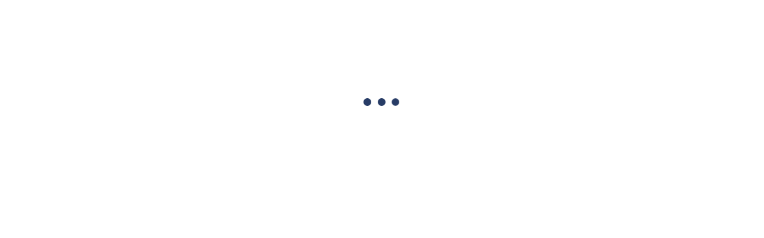

--- FILE ---
content_type: text/html; charset=UTF-8
request_url: https://destinou.com/application/quiz/?test=7280
body_size: 22426
content:

<!DOCTYPE html>
<html lang="es" prefix="og: https://ogp.me/ns#">

<head>
	<meta charset="UTF-8">
	<meta name="viewport" content="width=device-width, initial-scale=1.0" />
		<script type="text/javascript" id="lpData">
/* <![CDATA[ */
var lpData = {"site_url":"https:\/\/destinou.com","user_id":"0","theme":"turitor-child","lp_rest_url":"https:\/\/destinou.com\/wp-json\/","nonce":"6baa824129","is_course_archive":"","courses_url":"https:\/\/destinou.com\/courses-2\/","urlParams":{"test":"7280"},"lp_version":"4.3.1","lp_rest_load_ajax":"https:\/\/destinou.com\/wp-json\/lp\/v1\/load_content_via_ajax\/","ajaxUrl":"https:\/\/destinou.com\/wp-admin\/admin-ajax.php","lpAjaxUrl":"https:\/\/destinou.com\/lp-ajax-handle","coverImageRatio":"5.16","toast":{"gravity":"bottom","position":"center","duration":3000,"close":1,"stopOnFocus":1,"classPrefix":"lp-toast"},"i18n":[]};
/* ]]> */
</script>
<script type="text/javascript" id="lpSettingCourses">
/* <![CDATA[ */
var lpSettingCourses = {"lpArchiveLoadAjax":"1","lpArchiveNoLoadAjaxFirst":"0","lpArchivePaginationType":"","noLoadCoursesJs":"0"};
/* ]]> */
</script>
		<style id="learn-press-custom-css">
			:root {
				--lp-container-max-width: 1290px;
				--lp-cotainer-padding: 1rem;
				--lp-primary-color: #0eb582;
				--lp-secondary-color: #273c66;
			}
		</style>
		
<!-- Optimización para motores de búsqueda de Rank Math -  https://rankmath.com/ -->
<title>Examen - Destino U</title>
<meta name="robots" content="follow, index, max-snippet:-1, max-video-preview:-1, max-image-preview:large"/>
<link rel="canonical" href="https://destinou.com/application/quiz/" />
<meta property="og:locale" content="es_ES" />
<meta property="og:type" content="article" />
<meta property="og:title" content="Examen - Destino U" />
<meta property="og:url" content="https://destinou.com/application/quiz/" />
<meta property="og:site_name" content="Destino U - Examen de admisión UCR UNA" />
<meta property="og:updated_time" content="2024-02-14T13:00:53-06:00" />
<meta property="og:image" content="https://destinou.com/wp-content/uploads/2023/08/Diseno-sin-titulo-2.jpg" />
<meta property="og:image:secure_url" content="https://destinou.com/wp-content/uploads/2023/08/Diseno-sin-titulo-2.jpg" />
<meta property="og:image:width" content="1200" />
<meta property="og:image:height" content="630" />
<meta property="og:image:alt" content="Examen" />
<meta property="og:image:type" content="image/jpeg" />
<meta property="article:published_time" content="2023-07-26T19:25:18-06:00" />
<meta property="article:modified_time" content="2024-02-14T13:00:53-06:00" />
<meta name="twitter:card" content="summary_large_image" />
<meta name="twitter:title" content="Examen - Destino U" />
<meta name="twitter:image" content="https://destinou.com/wp-content/uploads/2023/08/Diseno-sin-titulo-2.jpg" />
<meta name="twitter:label1" content="Tiempo de lectura" />
<meta name="twitter:data1" content="Menos de un minuto" />
<script type="application/ld+json" class="rank-math-schema">{"@context":"https://schema.org","@graph":[{"@type":["EducationalOrganization","Organization"],"@id":"https://destinou.com/#organization","name":"Destino U - Examen de admisi\u00f3n UCR UNA","url":"https://destinou.com","logo":{"@type":"ImageObject","@id":"https://destinou.com/#logo","url":"https://destinou.com/wp-content/uploads/2023/08/Diseno-sin-titulo.jpg","contentUrl":"https://destinou.com/wp-content/uploads/2023/08/Diseno-sin-titulo.jpg","caption":"Destino U - Examen de admisi\u00f3n UCR UNA","inLanguage":"es","width":"500","height":"500"}},{"@type":"WebSite","@id":"https://destinou.com/#website","url":"https://destinou.com","name":"Destino U - Examen de admisi\u00f3n UCR UNA","publisher":{"@id":"https://destinou.com/#organization"},"inLanguage":"es"},{"@type":"ImageObject","@id":"https://destinou.com/wp-content/uploads/2023/08/Diseno-sin-titulo-2.jpg","url":"https://destinou.com/wp-content/uploads/2023/08/Diseno-sin-titulo-2.jpg","width":"1200","height":"630","inLanguage":"es"},{"@type":"WebPage","@id":"https://destinou.com/application/quiz/#webpage","url":"https://destinou.com/application/quiz/","name":"Examen - Destino U","datePublished":"2023-07-26T19:25:18-06:00","dateModified":"2024-02-14T13:00:53-06:00","isPartOf":{"@id":"https://destinou.com/#website"},"primaryImageOfPage":{"@id":"https://destinou.com/wp-content/uploads/2023/08/Diseno-sin-titulo-2.jpg"},"inLanguage":"es"},{"@type":"Person","@id":"https://destinou.com/author/admindestinou/","name":"admindestinou","url":"https://destinou.com/author/admindestinou/","image":{"@type":"ImageObject","@id":"https://secure.gravatar.com/avatar/b7a09d3b5c7fb3214944139c78967ac2f4828de57673d92e8e05cd5f144ae529?s=96&amp;d=mm&amp;r=g","url":"https://secure.gravatar.com/avatar/b7a09d3b5c7fb3214944139c78967ac2f4828de57673d92e8e05cd5f144ae529?s=96&amp;d=mm&amp;r=g","caption":"admindestinou","inLanguage":"es"},"sameAs":["https://destinou.com"],"worksFor":{"@id":"https://destinou.com/#organization"}},{"@type":"Article","headline":"Examen - Destino U","datePublished":"2023-07-26T19:25:18-06:00","dateModified":"2024-02-14T13:00:53-06:00","author":{"@id":"https://destinou.com/author/admindestinou/","name":"admindestinou"},"publisher":{"@id":"https://destinou.com/#organization"},"name":"Examen - Destino U","@id":"https://destinou.com/application/quiz/#richSnippet","isPartOf":{"@id":"https://destinou.com/application/quiz/#webpage"},"image":{"@id":"https://destinou.com/wp-content/uploads/2023/08/Diseno-sin-titulo-2.jpg"},"inLanguage":"es","mainEntityOfPage":{"@id":"https://destinou.com/application/quiz/#webpage"}}]}</script>
<!-- /Plugin Rank Math WordPress SEO -->

<script type='application/javascript'  id='pys-version-script'>console.log('PixelYourSite Free version 11.1.4.2');</script>
<link rel='dns-prefetch' href='//fonts.googleapis.com' />
<link rel="alternate" type="application/rss+xml" title="Destino U &raquo; Feed" href="https://destinou.com/feed/" />
<link rel="alternate" type="application/rss+xml" title="Destino U &raquo; Feed de los comentarios" href="https://destinou.com/comments/feed/" />
<link rel="alternate" title="oEmbed (JSON)" type="application/json+oembed" href="https://destinou.com/wp-json/oembed/1.0/embed?url=https%3A%2F%2Fdestinou.com%2Fapplication%2Fquiz%2F" />
<link rel="alternate" title="oEmbed (XML)" type="text/xml+oembed" href="https://destinou.com/wp-json/oembed/1.0/embed?url=https%3A%2F%2Fdestinou.com%2Fapplication%2Fquiz%2F&#038;format=xml" />
<style id='wp-img-auto-sizes-contain-inline-css' type='text/css'>
img:is([sizes=auto i],[sizes^="auto," i]){contain-intrinsic-size:3000px 1500px}
/*# sourceURL=wp-img-auto-sizes-contain-inline-css */
</style>
<link rel='stylesheet' id='elementor-frontend-css' href='https://destinou.com/wp-content/plugins/elementor/assets/css/frontend.min.css?ver=3.33.4' type='text/css' media='all' />
<link rel='stylesheet' id='elementor-post-2148-css' href='https://destinou.com/wp-content/uploads/elementor/css/post-2148.css?ver=1769584147' type='text/css' media='all' />
<style id='wp-emoji-styles-inline-css' type='text/css'>

	img.wp-smiley, img.emoji {
		display: inline !important;
		border: none !important;
		box-shadow: none !important;
		height: 1em !important;
		width: 1em !important;
		margin: 0 0.07em !important;
		vertical-align: -0.1em !important;
		background: none !important;
		padding: 0 !important;
	}
/*# sourceURL=wp-emoji-styles-inline-css */
</style>
<link rel='stylesheet' id='wp-block-library-css' href='https://destinou.com/wp-includes/css/dist/block-library/style.min.css?ver=6.9' type='text/css' media='all' />
<style id='classic-theme-styles-inline-css' type='text/css'>
/*! This file is auto-generated */
.wp-block-button__link{color:#fff;background-color:#32373c;border-radius:9999px;box-shadow:none;text-decoration:none;padding:calc(.667em + 2px) calc(1.333em + 2px);font-size:1.125em}.wp-block-file__button{background:#32373c;color:#fff;text-decoration:none}
/*# sourceURL=/wp-includes/css/classic-themes.min.css */
</style>
<style id='global-styles-inline-css' type='text/css'>
:root{--wp--preset--aspect-ratio--square: 1;--wp--preset--aspect-ratio--4-3: 4/3;--wp--preset--aspect-ratio--3-4: 3/4;--wp--preset--aspect-ratio--3-2: 3/2;--wp--preset--aspect-ratio--2-3: 2/3;--wp--preset--aspect-ratio--16-9: 16/9;--wp--preset--aspect-ratio--9-16: 9/16;--wp--preset--color--black: #000000;--wp--preset--color--cyan-bluish-gray: #abb8c3;--wp--preset--color--white: #ffffff;--wp--preset--color--pale-pink: #f78da7;--wp--preset--color--vivid-red: #cf2e2e;--wp--preset--color--luminous-vivid-orange: #ff6900;--wp--preset--color--luminous-vivid-amber: #fcb900;--wp--preset--color--light-green-cyan: #7bdcb5;--wp--preset--color--vivid-green-cyan: #00d084;--wp--preset--color--pale-cyan-blue: #8ed1fc;--wp--preset--color--vivid-cyan-blue: #0693e3;--wp--preset--color--vivid-purple: #9b51e0;--wp--preset--gradient--vivid-cyan-blue-to-vivid-purple: linear-gradient(135deg,rgb(6,147,227) 0%,rgb(155,81,224) 100%);--wp--preset--gradient--light-green-cyan-to-vivid-green-cyan: linear-gradient(135deg,rgb(122,220,180) 0%,rgb(0,208,130) 100%);--wp--preset--gradient--luminous-vivid-amber-to-luminous-vivid-orange: linear-gradient(135deg,rgb(252,185,0) 0%,rgb(255,105,0) 100%);--wp--preset--gradient--luminous-vivid-orange-to-vivid-red: linear-gradient(135deg,rgb(255,105,0) 0%,rgb(207,46,46) 100%);--wp--preset--gradient--very-light-gray-to-cyan-bluish-gray: linear-gradient(135deg,rgb(238,238,238) 0%,rgb(169,184,195) 100%);--wp--preset--gradient--cool-to-warm-spectrum: linear-gradient(135deg,rgb(74,234,220) 0%,rgb(151,120,209) 20%,rgb(207,42,186) 40%,rgb(238,44,130) 60%,rgb(251,105,98) 80%,rgb(254,248,76) 100%);--wp--preset--gradient--blush-light-purple: linear-gradient(135deg,rgb(255,206,236) 0%,rgb(152,150,240) 100%);--wp--preset--gradient--blush-bordeaux: linear-gradient(135deg,rgb(254,205,165) 0%,rgb(254,45,45) 50%,rgb(107,0,62) 100%);--wp--preset--gradient--luminous-dusk: linear-gradient(135deg,rgb(255,203,112) 0%,rgb(199,81,192) 50%,rgb(65,88,208) 100%);--wp--preset--gradient--pale-ocean: linear-gradient(135deg,rgb(255,245,203) 0%,rgb(182,227,212) 50%,rgb(51,167,181) 100%);--wp--preset--gradient--electric-grass: linear-gradient(135deg,rgb(202,248,128) 0%,rgb(113,206,126) 100%);--wp--preset--gradient--midnight: linear-gradient(135deg,rgb(2,3,129) 0%,rgb(40,116,252) 100%);--wp--preset--font-size--small: 13px;--wp--preset--font-size--medium: 20px;--wp--preset--font-size--large: 36px;--wp--preset--font-size--x-large: 42px;--wp--preset--spacing--20: 0.44rem;--wp--preset--spacing--30: 0.67rem;--wp--preset--spacing--40: 1rem;--wp--preset--spacing--50: 1.5rem;--wp--preset--spacing--60: 2.25rem;--wp--preset--spacing--70: 3.38rem;--wp--preset--spacing--80: 5.06rem;--wp--preset--shadow--natural: 6px 6px 9px rgba(0, 0, 0, 0.2);--wp--preset--shadow--deep: 12px 12px 50px rgba(0, 0, 0, 0.4);--wp--preset--shadow--sharp: 6px 6px 0px rgba(0, 0, 0, 0.2);--wp--preset--shadow--outlined: 6px 6px 0px -3px rgb(255, 255, 255), 6px 6px rgb(0, 0, 0);--wp--preset--shadow--crisp: 6px 6px 0px rgb(0, 0, 0);}:where(.is-layout-flex){gap: 0.5em;}:where(.is-layout-grid){gap: 0.5em;}body .is-layout-flex{display: flex;}.is-layout-flex{flex-wrap: wrap;align-items: center;}.is-layout-flex > :is(*, div){margin: 0;}body .is-layout-grid{display: grid;}.is-layout-grid > :is(*, div){margin: 0;}:where(.wp-block-columns.is-layout-flex){gap: 2em;}:where(.wp-block-columns.is-layout-grid){gap: 2em;}:where(.wp-block-post-template.is-layout-flex){gap: 1.25em;}:where(.wp-block-post-template.is-layout-grid){gap: 1.25em;}.has-black-color{color: var(--wp--preset--color--black) !important;}.has-cyan-bluish-gray-color{color: var(--wp--preset--color--cyan-bluish-gray) !important;}.has-white-color{color: var(--wp--preset--color--white) !important;}.has-pale-pink-color{color: var(--wp--preset--color--pale-pink) !important;}.has-vivid-red-color{color: var(--wp--preset--color--vivid-red) !important;}.has-luminous-vivid-orange-color{color: var(--wp--preset--color--luminous-vivid-orange) !important;}.has-luminous-vivid-amber-color{color: var(--wp--preset--color--luminous-vivid-amber) !important;}.has-light-green-cyan-color{color: var(--wp--preset--color--light-green-cyan) !important;}.has-vivid-green-cyan-color{color: var(--wp--preset--color--vivid-green-cyan) !important;}.has-pale-cyan-blue-color{color: var(--wp--preset--color--pale-cyan-blue) !important;}.has-vivid-cyan-blue-color{color: var(--wp--preset--color--vivid-cyan-blue) !important;}.has-vivid-purple-color{color: var(--wp--preset--color--vivid-purple) !important;}.has-black-background-color{background-color: var(--wp--preset--color--black) !important;}.has-cyan-bluish-gray-background-color{background-color: var(--wp--preset--color--cyan-bluish-gray) !important;}.has-white-background-color{background-color: var(--wp--preset--color--white) !important;}.has-pale-pink-background-color{background-color: var(--wp--preset--color--pale-pink) !important;}.has-vivid-red-background-color{background-color: var(--wp--preset--color--vivid-red) !important;}.has-luminous-vivid-orange-background-color{background-color: var(--wp--preset--color--luminous-vivid-orange) !important;}.has-luminous-vivid-amber-background-color{background-color: var(--wp--preset--color--luminous-vivid-amber) !important;}.has-light-green-cyan-background-color{background-color: var(--wp--preset--color--light-green-cyan) !important;}.has-vivid-green-cyan-background-color{background-color: var(--wp--preset--color--vivid-green-cyan) !important;}.has-pale-cyan-blue-background-color{background-color: var(--wp--preset--color--pale-cyan-blue) !important;}.has-vivid-cyan-blue-background-color{background-color: var(--wp--preset--color--vivid-cyan-blue) !important;}.has-vivid-purple-background-color{background-color: var(--wp--preset--color--vivid-purple) !important;}.has-black-border-color{border-color: var(--wp--preset--color--black) !important;}.has-cyan-bluish-gray-border-color{border-color: var(--wp--preset--color--cyan-bluish-gray) !important;}.has-white-border-color{border-color: var(--wp--preset--color--white) !important;}.has-pale-pink-border-color{border-color: var(--wp--preset--color--pale-pink) !important;}.has-vivid-red-border-color{border-color: var(--wp--preset--color--vivid-red) !important;}.has-luminous-vivid-orange-border-color{border-color: var(--wp--preset--color--luminous-vivid-orange) !important;}.has-luminous-vivid-amber-border-color{border-color: var(--wp--preset--color--luminous-vivid-amber) !important;}.has-light-green-cyan-border-color{border-color: var(--wp--preset--color--light-green-cyan) !important;}.has-vivid-green-cyan-border-color{border-color: var(--wp--preset--color--vivid-green-cyan) !important;}.has-pale-cyan-blue-border-color{border-color: var(--wp--preset--color--pale-cyan-blue) !important;}.has-vivid-cyan-blue-border-color{border-color: var(--wp--preset--color--vivid-cyan-blue) !important;}.has-vivid-purple-border-color{border-color: var(--wp--preset--color--vivid-purple) !important;}.has-vivid-cyan-blue-to-vivid-purple-gradient-background{background: var(--wp--preset--gradient--vivid-cyan-blue-to-vivid-purple) !important;}.has-light-green-cyan-to-vivid-green-cyan-gradient-background{background: var(--wp--preset--gradient--light-green-cyan-to-vivid-green-cyan) !important;}.has-luminous-vivid-amber-to-luminous-vivid-orange-gradient-background{background: var(--wp--preset--gradient--luminous-vivid-amber-to-luminous-vivid-orange) !important;}.has-luminous-vivid-orange-to-vivid-red-gradient-background{background: var(--wp--preset--gradient--luminous-vivid-orange-to-vivid-red) !important;}.has-very-light-gray-to-cyan-bluish-gray-gradient-background{background: var(--wp--preset--gradient--very-light-gray-to-cyan-bluish-gray) !important;}.has-cool-to-warm-spectrum-gradient-background{background: var(--wp--preset--gradient--cool-to-warm-spectrum) !important;}.has-blush-light-purple-gradient-background{background: var(--wp--preset--gradient--blush-light-purple) !important;}.has-blush-bordeaux-gradient-background{background: var(--wp--preset--gradient--blush-bordeaux) !important;}.has-luminous-dusk-gradient-background{background: var(--wp--preset--gradient--luminous-dusk) !important;}.has-pale-ocean-gradient-background{background: var(--wp--preset--gradient--pale-ocean) !important;}.has-electric-grass-gradient-background{background: var(--wp--preset--gradient--electric-grass) !important;}.has-midnight-gradient-background{background: var(--wp--preset--gradient--midnight) !important;}.has-small-font-size{font-size: var(--wp--preset--font-size--small) !important;}.has-medium-font-size{font-size: var(--wp--preset--font-size--medium) !important;}.has-large-font-size{font-size: var(--wp--preset--font-size--large) !important;}.has-x-large-font-size{font-size: var(--wp--preset--font-size--x-large) !important;}
:where(.wp-block-post-template.is-layout-flex){gap: 1.25em;}:where(.wp-block-post-template.is-layout-grid){gap: 1.25em;}
:where(.wp-block-term-template.is-layout-flex){gap: 1.25em;}:where(.wp-block-term-template.is-layout-grid){gap: 1.25em;}
:where(.wp-block-columns.is-layout-flex){gap: 2em;}:where(.wp-block-columns.is-layout-grid){gap: 2em;}
:root :where(.wp-block-pullquote){font-size: 1.5em;line-height: 1.6;}
/*# sourceURL=global-styles-inline-css */
</style>
<link rel='stylesheet' id='woocommerce-layout-css' href='https://destinou.com/wp-content/plugins/woocommerce/assets/css/woocommerce-layout.css?ver=10.3.7' type='text/css' media='all' />
<link rel='stylesheet' id='woocommerce-smallscreen-css' href='https://destinou.com/wp-content/plugins/woocommerce/assets/css/woocommerce-smallscreen.css?ver=10.3.7' type='text/css' media='only screen and (max-width: 768px)' />
<link rel='stylesheet' id='woocommerce-general-css' href='https://destinou.com/wp-content/plugins/woocommerce/assets/css/woocommerce.css?ver=10.3.7' type='text/css' media='all' />
<style id='woocommerce-inline-inline-css' type='text/css'>
.woocommerce form .form-row .required { visibility: visible; }
/*# sourceURL=woocommerce-inline-inline-css */
</style>
<link rel='stylesheet' id='brands-styles-css' href='https://destinou.com/wp-content/plugins/woocommerce/assets/css/brands.css?ver=10.3.7' type='text/css' media='all' />
<link rel='stylesheet' id='pucr-style-css' href='https://destinou.com/wp-content/themes/turitor-child/pucr-vue/dist/css/app.css?ver=6.9' type='text/css' media='all' />
<link rel='stylesheet' id='elementskit-parallax-style-css' href='https://destinou.com/wp-content/plugins/turitor-essential/modules/parallax/assets/css/style.css?ver=1.5.9' type='text/css' media='all' />
<link rel='stylesheet' id='flick-css' href='https://destinou.com/wp-content/plugins/mailchimp/assets/css/flick/flick.css?ver=2.0.0' type='text/css' media='all' />
<link rel='stylesheet' id='mailchimp_sf_main_css-css' href='https://destinou.com/wp-content/plugins/mailchimp/assets/css/frontend.css?ver=2.0.0' type='text/css' media='all' />
<link rel='stylesheet' id='awcfe-frontend-css' href='https://destinou.com/wp-content/plugins/checkout-field-editor-and-manager-for-woocommerce/assets/css/frontend.css?ver=3.0.1' type='text/css' media='all' />
<link rel='stylesheet' id='turitor-fonts-css' href='https://fonts.googleapis.com/css?family=Roboto%3A300%2C300i%2C400%2C400i%2C500%2C500i%2C700%2C700i%2C900%2C900i%7CRubik%3A400%2C400i%2C500%2C500i%2C700%2C700i%2C900%2C900i&#038;ver=1.4.4' type='text/css' media='all' />
<link rel='stylesheet' id='bootstrap-css' href='https://destinou.com/wp-content/themes/turitor/assets/css/bootstrap.min.css?ver=1.4.4' type='text/css' media='all' />
<link rel='stylesheet' id='fontawesome-css' href='https://destinou.com/wp-content/themes/turitor/assets/css/fontawesome.min.css?ver=1.4.4' type='text/css' media='all' />
<link rel='stylesheet' id='iconfont-css' href='https://destinou.com/wp-content/themes/turitor/assets/css/iconfont.css?ver=1.4.4' type='text/css' media='all' />
<link rel='stylesheet' id='magnific-popup-css' href='https://destinou.com/wp-content/themes/turitor/assets/css/magnific-popup.css?ver=1.4.4' type='text/css' media='all' />
<link rel='stylesheet' id='owl-carousel-css' href='https://destinou.com/wp-content/themes/turitor/assets/css/owl.carousel.min.css?ver=1.4.4' type='text/css' media='all' />
<link rel='stylesheet' id='turitor-woocommerce-css' href='https://destinou.com/wp-content/themes/turitor/assets/css/woocommerce.css?ver=1.4.4' type='text/css' media='all' />
<link rel='stylesheet' id='turitor-gutenberg-custom-css' href='https://destinou.com/wp-content/themes/turitor/assets/css/gutenberg-custom.css?ver=1.4.4' type='text/css' media='all' />
<link rel='stylesheet' id='turitor-style-css' href='https://destinou.com/wp-content/themes/turitor/assets/css/master.css?ver=1.4.4' type='text/css' media='all' />
<link rel='stylesheet' id='parent-style-css' href='https://destinou.com/wp-content/themes/turitor-child/style.css?ver=6.9' type='text/css' media='all' />
<link rel='stylesheet' id='ekit-widget-styles-css' href='https://destinou.com/wp-content/plugins/elementskit-lite/widgets/init/assets/css/widget-styles.css?ver=3.7.7' type='text/css' media='all' />
<link rel='stylesheet' id='ekit-responsive-css' href='https://destinou.com/wp-content/plugins/elementskit-lite/widgets/init/assets/css/responsive.css?ver=3.7.7' type='text/css' media='all' />
<link rel='stylesheet' id='widget-icon-list-css' href='https://destinou.com/wp-content/plugins/elementor/assets/css/widget-icon-list.min.css?ver=3.33.4' type='text/css' media='all' />
<link rel='stylesheet' id='learnpress-widgets-css' href='https://destinou.com/wp-content/plugins/learnpress/assets/css/widgets.css?ver=1769723925' type='text/css' media='all' />
<link rel='stylesheet' id='tilopay-payment-front-css' href='https://destinou.com/wp-content/plugins/tilopay/assets/css/tilopay-config-payment-front.css?ver=251107-11921' type='text/css' media='all' />
<link rel='stylesheet' id='elementor-gf-local-roboto-css' href='https://destinou.com/wp-content/uploads/elementor/google-fonts/css/roboto.css?ver=1742915599' type='text/css' media='all' />
<script type="text/javascript" id="jquery-core-js-extra">
/* <![CDATA[ */
var pysFacebookRest = {"restApiUrl":"https://destinou.com/wp-json/pys-facebook/v1/event","debug":""};
//# sourceURL=jquery-core-js-extra
/* ]]> */
</script>
<script type="text/javascript" src="https://destinou.com/wp-includes/js/jquery/jquery.min.js?ver=3.7.1" id="jquery-core-js"></script>
<script type="text/javascript" src="https://destinou.com/wp-includes/js/jquery/jquery-migrate.min.js?ver=3.4.1" id="jquery-migrate-js"></script>
<script type="text/javascript" src="https://destinou.com/wp-content/plugins/woocommerce/assets/js/jquery-blockui/jquery.blockUI.min.js?ver=2.7.0-wc.10.3.7" id="wc-jquery-blockui-js" defer="defer" data-wp-strategy="defer"></script>
<script type="text/javascript" id="wc-add-to-cart-js-extra">
/* <![CDATA[ */
var wc_add_to_cart_params = {"ajax_url":"/wp-admin/admin-ajax.php","wc_ajax_url":"/?wc-ajax=%%endpoint%%","i18n_view_cart":"Ver carrito","cart_url":"https://destinou.com/carrito/","is_cart":"","cart_redirect_after_add":"yes"};
//# sourceURL=wc-add-to-cart-js-extra
/* ]]> */
</script>
<script type="text/javascript" src="https://destinou.com/wp-content/plugins/woocommerce/assets/js/frontend/add-to-cart.min.js?ver=10.3.7" id="wc-add-to-cart-js" defer="defer" data-wp-strategy="defer"></script>
<script type="text/javascript" src="https://destinou.com/wp-content/plugins/woocommerce/assets/js/js-cookie/js.cookie.min.js?ver=2.1.4-wc.10.3.7" id="wc-js-cookie-js" defer="defer" data-wp-strategy="defer"></script>
<script type="text/javascript" id="woocommerce-js-extra">
/* <![CDATA[ */
var woocommerce_params = {"ajax_url":"/wp-admin/admin-ajax.php","wc_ajax_url":"/?wc-ajax=%%endpoint%%","i18n_password_show":"Mostrar contrase\u00f1a","i18n_password_hide":"Ocultar contrase\u00f1a"};
//# sourceURL=woocommerce-js-extra
/* ]]> */
</script>
<script type="text/javascript" src="https://destinou.com/wp-content/plugins/woocommerce/assets/js/frontend/woocommerce.min.js?ver=10.3.7" id="woocommerce-js" defer="defer" data-wp-strategy="defer"></script>
<script type="text/javascript" src="https://destinou.com/wp-content/plugins/turitor-essential/modules/parallax/assets/js/jarallax.js?ver=1.5.9" id="jarallax-js"></script>
<script type="text/javascript" src="https://destinou.com/wp-content/plugins/pixelyoursite/dist/scripts/jquery.bind-first-0.2.3.min.js?ver=0.2.3" id="jquery-bind-first-js"></script>
<script type="text/javascript" src="https://destinou.com/wp-content/plugins/pixelyoursite/dist/scripts/js.cookie-2.1.3.min.js?ver=2.1.3" id="js-cookie-pys-js"></script>
<script type="text/javascript" src="https://destinou.com/wp-content/plugins/pixelyoursite/dist/scripts/tld.min.js?ver=2.3.1" id="js-tld-js"></script>
<script type="text/javascript" id="pys-js-extra">
/* <![CDATA[ */
var pysOptions = {"staticEvents":{"facebook":{"init_event":[{"delay":0,"type":"static","ajaxFire":false,"name":"PageView","pixelIds":["2682510508556249"],"eventID":"31dd8658-d779-4e7d-b54a-1cbc29895e29","params":{"page_title":"Examen","post_type":"page","post_id":5422,"plugin":"PixelYourSite","user_role":"guest","event_url":"destinou.com/application/quiz/"},"e_id":"init_event","ids":[],"hasTimeWindow":false,"timeWindow":0,"woo_order":"","edd_order":""}]}},"dynamicEvents":[],"triggerEvents":[],"triggerEventTypes":[],"facebook":{"pixelIds":["2682510508556249"],"advancedMatching":{"external_id":"fcbaedfaaadffecefdeeedcfbcf"},"advancedMatchingEnabled":true,"removeMetadata":false,"wooVariableAsSimple":false,"serverApiEnabled":true,"wooCRSendFromServer":false,"send_external_id":null,"enabled_medical":false,"do_not_track_medical_param":["event_url","post_title","page_title","landing_page","content_name","categories","category_name","tags"],"meta_ldu":false},"debug":"","siteUrl":"https://destinou.com","ajaxUrl":"https://destinou.com/wp-admin/admin-ajax.php","ajax_event":"a642fe7683","enable_remove_download_url_param":"1","cookie_duration":"7","last_visit_duration":"60","enable_success_send_form":"","ajaxForServerEvent":"1","ajaxForServerStaticEvent":"1","useSendBeacon":"1","send_external_id":"1","external_id_expire":"180","track_cookie_for_subdomains":"1","google_consent_mode":"1","gdpr":{"ajax_enabled":false,"all_disabled_by_api":false,"facebook_disabled_by_api":false,"analytics_disabled_by_api":false,"google_ads_disabled_by_api":false,"pinterest_disabled_by_api":false,"bing_disabled_by_api":false,"reddit_disabled_by_api":false,"externalID_disabled_by_api":false,"facebook_prior_consent_enabled":true,"analytics_prior_consent_enabled":true,"google_ads_prior_consent_enabled":null,"pinterest_prior_consent_enabled":true,"bing_prior_consent_enabled":true,"cookiebot_integration_enabled":false,"cookiebot_facebook_consent_category":"marketing","cookiebot_analytics_consent_category":"statistics","cookiebot_tiktok_consent_category":"marketing","cookiebot_google_ads_consent_category":"marketing","cookiebot_pinterest_consent_category":"marketing","cookiebot_bing_consent_category":"marketing","consent_magic_integration_enabled":false,"real_cookie_banner_integration_enabled":false,"cookie_notice_integration_enabled":false,"cookie_law_info_integration_enabled":false,"analytics_storage":{"enabled":true,"value":"granted","filter":false},"ad_storage":{"enabled":true,"value":"granted","filter":false},"ad_user_data":{"enabled":true,"value":"granted","filter":false},"ad_personalization":{"enabled":true,"value":"granted","filter":false}},"cookie":{"disabled_all_cookie":false,"disabled_start_session_cookie":false,"disabled_advanced_form_data_cookie":false,"disabled_landing_page_cookie":false,"disabled_first_visit_cookie":false,"disabled_trafficsource_cookie":false,"disabled_utmTerms_cookie":false,"disabled_utmId_cookie":false},"tracking_analytics":{"TrafficSource":"direct","TrafficLanding":"undefined","TrafficUtms":[],"TrafficUtmsId":[]},"GATags":{"ga_datalayer_type":"default","ga_datalayer_name":"dataLayerPYS"},"woo":{"enabled":true,"enabled_save_data_to_orders":true,"addToCartOnButtonEnabled":true,"addToCartOnButtonValueEnabled":true,"addToCartOnButtonValueOption":"price","singleProductId":null,"removeFromCartSelector":"form.woocommerce-cart-form .remove","addToCartCatchMethod":"add_cart_hook","is_order_received_page":false,"containOrderId":false},"edd":{"enabled":false},"cache_bypass":"1769723925"};
//# sourceURL=pys-js-extra
/* ]]> */
</script>
<script type="text/javascript" src="https://destinou.com/wp-content/plugins/pixelyoursite/dist/scripts/public.js?ver=11.1.4.2" id="pys-js"></script>
<script type="text/javascript" src="https://destinou.com/wp-content/themes/turitor/assets/js/jquery.repeater.min.js?ver=1.4.4" id="jquery-repeater-min-js"></script>
<script type="text/javascript" src="https://destinou.com/wp-content/plugins/learnpress/assets/js/dist/loadAJAX.js?ver=1769723925" id="lp-load-ajax-js" async="async" data-wp-strategy="async"></script>
<link rel="https://api.w.org/" href="https://destinou.com/wp-json/" /><link rel="alternate" title="JSON" type="application/json" href="https://destinou.com/wp-json/wp/v2/pages/5422" /><link rel="EditURI" type="application/rsd+xml" title="RSD" href="https://destinou.com/xmlrpc.php?rsd" />
<meta name="generator" content="WordPress 6.9" />
<link rel='shortlink' href='https://destinou.com/?p=5422' />
    <style>
        .woocommerce-checkout .woocommerce-additional-fields h3 {
            display: none;
        }
    </style>
    <!-- Google tag (gtag.js) -->
<script async src="https://www.googletagmanager.com/gtag/js?id=AW-11285720218"></script>
<script>
  window.dataLayer = window.dataLayer || [];
  function gtag(){dataLayer.push(arguments);}
  gtag('js', new Date());

  gtag('config', 'AW-11285720218');
</script>		<script type="text/javascript">
				(function(c,l,a,r,i,t,y){
					c[a]=c[a]||function(){(c[a].q=c[a].q||[]).push(arguments)};t=l.createElement(r);t.async=1;
					t.src="https://www.clarity.ms/tag/"+i+"?ref=wordpress";y=l.getElementsByTagName(r)[0];y.parentNode.insertBefore(t,y);
				})(window, document, "clarity", "script", "l1q4aysd9c");
		</script>
		<!-- Google site verification - Google for WooCommerce -->
<meta name="google-site-verification" content="f8lACSRadyMCRZ4_42NyYO_UsgiGzeGuwAwXZsktCD8" />
    <script>
        document.addEventListener("DOMContentLoaded", function () {
            // Obtiene la URL actual
            const currentUrl = window.location.href;

            // Verifica si la URL contiene '/application'
            if (currentUrl.includes('/application')) {
                // Selecciona el elemento por sus clases y lo oculta
                const navbar = document.querySelector('.ekit-template-content-markup.ekit-template-content-header.ekit-template-content-theme-support');
                if (navbar) {
                    navbar.style.display = 'none';
                }
            }
        });
    </script>
    	<noscript><style>.woocommerce-product-gallery{ opacity: 1 !important; }</style></noscript>
	<meta name="generator" content="Elementor 3.33.4; features: additional_custom_breakpoints; settings: css_print_method-external, google_font-enabled, font_display-auto">

			<script type="text/javascript">
				var elementskit_module_parallax_url = "https://destinou.com/wp-content/plugins/turitor-essential/modules/parallax/"
			</script>
					<style>
				.e-con.e-parent:nth-of-type(n+4):not(.e-lazyloaded):not(.e-no-lazyload),
				.e-con.e-parent:nth-of-type(n+4):not(.e-lazyloaded):not(.e-no-lazyload) * {
					background-image: none !important;
				}
				@media screen and (max-height: 1024px) {
					.e-con.e-parent:nth-of-type(n+3):not(.e-lazyloaded):not(.e-no-lazyload),
					.e-con.e-parent:nth-of-type(n+3):not(.e-lazyloaded):not(.e-no-lazyload) * {
						background-image: none !important;
					}
				}
				@media screen and (max-height: 640px) {
					.e-con.e-parent:nth-of-type(n+2):not(.e-lazyloaded):not(.e-no-lazyload),
					.e-con.e-parent:nth-of-type(n+2):not(.e-lazyloaded):not(.e-no-lazyload) * {
						background-image: none !important;
					}
				}
			</style>
			

<!-- Google Tag Manager -->
<script>(function(w,d,s,l,i){w[l]=w[l]||[];w[l].push({'gtm.start':
new Date().getTime(),event:'gtm.js'});var f=d.getElementsByTagName(s)[0],
j=d.createElement(s),dl=l!='dataLayer'?'&l='+l:'';j.async=true;j.src=
'https://www.googletagmanager.com/gtm.js?id='+i+dl;f.parentNode.insertBefore(j,f);
})(window,document,'script','dataLayer','GTM-5JD9Q72G');</script>
<!-- End Google Tag Manager -->

<!-- Google Tag Manager (noscript) -->
<noscript><iframe src="https://www.googletagmanager.com/ns.html?id=GTM-5JD9Q72G"
height="0" width="0" style="display:none;visibility:hidden"></iframe></noscript>
<!-- End Google Tag Manager (noscript) --><link rel="icon" href="https://destinou.com/wp-content/uploads/2023/07/cropped-Logo-Destino-U-02-32x32.png" sizes="32x32" />
<link rel="icon" href="https://destinou.com/wp-content/uploads/2023/07/cropped-Logo-Destino-U-02-192x192.png" sizes="192x192" />
<link rel="apple-touch-icon" href="https://destinou.com/wp-content/uploads/2023/07/cropped-Logo-Destino-U-02-180x180.png" />
<meta name="msapplication-TileImage" content="https://destinou.com/wp-content/uploads/2023/07/cropped-Logo-Destino-U-02-270x270.png" />
		<style type="text/css" id="wp-custom-css">
			/*eliminar banner de la pagina de finalizar compra*/
body.page-id-5602 #page-banner-area {
  display: none;
}
/* Ocultar SKU en la página de producto */
.single-product .product_meta .sku_wrapper {
  display: none;
}

/* Ocultar Categoría en la página de producto */
.single-product .product_meta .posted_in {
  display: none;
}

/*finalizar compra en dos columnas*/


@media only screen and (min-width : 981px) {
            li.cta-comprar {height: 33px;}}

 @media only screen and (max-width : 700px) {
            li.cta-comprar {display: none;}}


@media (min-width: 950px) {

  #customer_details,
  #order_review_heading,
  #order_review {
	width: 50%;
  }

  #customer_details {
	float: left;
		margin-right: 0;
  }

  #order_review_heading,
  #order_review {
	float: right;
  }

  #order_review_heading {
	clear: none;
	padding-top: 0;
  }

}





/* reset text direction */
.slider-desc,
.testimonial-text,
.main-title {
    direction: initial;
}

  
/*---------------Menu CTA Button Mobile Settings---------------*/
@media only screen and (max-width: 980px) {
.menu-cta a {
background-color: #ef9b00;
}
}		</style>
		
		<!-- Global site tag (gtag.js) - Google Ads: AW-11285720218 - Google for WooCommerce -->
		<script async src="https://www.googletagmanager.com/gtag/js?id=AW-11285720218"></script>
		<script>
			window.dataLayer = window.dataLayer || [];
			function gtag() { dataLayer.push(arguments); }
			gtag( 'consent', 'default', {
				analytics_storage: 'denied',
				ad_storage: 'denied',
				ad_user_data: 'denied',
				ad_personalization: 'denied',
				region: ['AT', 'BE', 'BG', 'HR', 'CY', 'CZ', 'DK', 'EE', 'FI', 'FR', 'DE', 'GR', 'HU', 'IS', 'IE', 'IT', 'LV', 'LI', 'LT', 'LU', 'MT', 'NL', 'NO', 'PL', 'PT', 'RO', 'SK', 'SI', 'ES', 'SE', 'GB', 'CH'],
				wait_for_update: 500,
			} );
			gtag('js', new Date());
			gtag('set', 'developer_id.dOGY3NW', true);
			gtag("config", "AW-11285720218", { "groups": "GLA", "send_page_view": false });		</script>

		</head>

<body class="wp-singular page-template page-template-pucr-app page-template-pucr-app-php page page-id-5422 page-child parent-pageid-5413 wp-theme-turitor wp-child-theme-turitor-child theme-turitor woocommerce-no-js sidebar-active elementor-default elementor-kit-4264">

	<script type="text/javascript">
/* <![CDATA[ */
gtag("event", "page_view", {send_to: "GLA"});
/* ]]> */
</script>

			<a class="skip-link screen-reader-text" href="#content">
			Saltar al contenido		</a>
	
	
	<div class="ekit-template-content-markup ekit-template-content-header ekit-template-content-theme-support">
		<style>.elementor-2148 .elementor-element.elementor-element-62492e0 > .elementor-container > .elementor-column > .elementor-widget-wrap{align-content:flex-start;align-items:flex-start;}.elementor-2148 .elementor-element.elementor-element-62492e0:not(.elementor-motion-effects-element-type-background), .elementor-2148 .elementor-element.elementor-element-62492e0 > .elementor-motion-effects-container > .elementor-motion-effects-layer{background-color:#273c66;}.elementor-2148 .elementor-element.elementor-element-62492e0{overflow:visible;transition:background 0.3s, border 0.3s, border-radius 0.3s, box-shadow 0.3s;margin-top:0px;margin-bottom:0px;padding:10px 0px 2px 0px;z-index:10;}.elementor-2148 .elementor-element.elementor-element-62492e0 > .elementor-background-overlay{transition:background 0.3s, border-radius 0.3s, opacity 0.3s;}.elementor-bc-flex-widget .elementor-2148 .elementor-element.elementor-element-ac76307.elementor-column .elementor-widget-wrap{align-items:center;}.elementor-2148 .elementor-element.elementor-element-ac76307.elementor-column.elementor-element[data-element_type="column"] > .elementor-widget-wrap.elementor-element-populated{align-content:center;align-items:center;}.elementor-2148 .elementor-element.elementor-element-ac76307 > .elementor-element-populated{margin:0px 0px 0px 0px;--e-column-margin-right:0px;--e-column-margin-left:0px;padding:0px 15px 0px 15px;}.elementor-2148 .elementor-element.elementor-element-4559465 > .elementor-widget-container{margin:-5px 0px 0px 0px;}.elementor-2148 .elementor-element.elementor-element-4559465{z-index:1;}.elementor-2148 .elementor-element.elementor-element-4559465 .turitor-widget-logo img{max-height:70px;}.elementor-2148 .elementor-element.elementor-element-4559465 .turitor-widget-logo a{line-height:70px;}.elementor-2148 .elementor-element.elementor-element-4559465 .turitor-widget-logo{text-align:center;}.elementor-bc-flex-widget .elementor-2148 .elementor-element.elementor-element-08bace7.elementor-column .elementor-widget-wrap{align-items:center;}.elementor-2148 .elementor-element.elementor-element-08bace7.elementor-column.elementor-element[data-element_type="column"] > .elementor-widget-wrap.elementor-element-populated{align-content:center;align-items:center;}.elementor-2148 .elementor-element.elementor-element-08bace7.elementor-column > .elementor-widget-wrap{justify-content:flex-start;}.elementor-2148 .elementor-element.elementor-element-08bace7 > .elementor-element-populated{padding:0px 0px 0px 15px;}.elementor-2148 .elementor-element.elementor-element-ebb0a44 .elementskit-navbar-nav .elementskit-submenu-panel > li.current-menu-item > a{background-color:#ffffff;color:#0eb582 !important;}.elementor-2148 .elementor-element.elementor-element-ebb0a44 .elementskit-navbar-nav .elementskit-submenu-panel{background-color:#FFFFFF;border-style:solid;border-width:1px 1px 1px 1px;border-color:rgba(255,255,255,0);border-radius:0px 0px 0px 0px;min-width:220px;}.elementor-2148 .elementor-element.elementor-element-ebb0a44 .elementskit-menu-hamburger{background-color:#FFFFFF;float:right;border-style:solid;border-color:#0eb582;}.elementor-2148 .elementor-element.elementor-element-ebb0a44{width:100%;max-width:100%;align-self:center;}.elementor-2148 .elementor-element.elementor-element-ebb0a44 > .elementor-widget-container{margin:6px 0px 6px 0px;padding:4px 0px 5px 0px;}.elementor-2148 .elementor-element.elementor-element-ebb0a44 .elementskit-menu-container{height:32px;border-radius:0px 0px 0px 0px;}.elementor-2148 .elementor-element.elementor-element-ebb0a44 .elementskit-nav-identity-panel{padding:0px 0px 16px 0px;}.elementor-2148 .elementor-element.elementor-element-ebb0a44 .elementskit-navbar-nav > li > a{font-family:"Roboto", Sans-serif;font-size:14px;font-weight:700;text-transform:uppercase;line-height:26px;letter-spacing:-0.14px;word-spacing:1px;color:#ffffff;padding:0px 12px 0px 12px;}.elementor-2148 .elementor-element.elementor-element-ebb0a44 .elementskit-navbar-nav > li > a:hover{color:#0eb582;}.elementor-2148 .elementor-element.elementor-element-ebb0a44 .elementskit-navbar-nav > li > a:focus{color:#0eb582;}.elementor-2148 .elementor-element.elementor-element-ebb0a44 .elementskit-navbar-nav > li > a:active{color:#0eb582;}.elementor-2148 .elementor-element.elementor-element-ebb0a44 .elementskit-navbar-nav > li:hover > a{color:#0eb582;}.elementor-2148 .elementor-element.elementor-element-ebb0a44 .elementskit-navbar-nav > li:hover > a .elementskit-submenu-indicator{color:#0eb582;}.elementor-2148 .elementor-element.elementor-element-ebb0a44 .elementskit-navbar-nav > li > a:hover .elementskit-submenu-indicator{color:#0eb582;}.elementor-2148 .elementor-element.elementor-element-ebb0a44 .elementskit-navbar-nav > li > a:focus .elementskit-submenu-indicator{color:#0eb582;}.elementor-2148 .elementor-element.elementor-element-ebb0a44 .elementskit-navbar-nav > li > a:active .elementskit-submenu-indicator{color:#0eb582;}.elementor-2148 .elementor-element.elementor-element-ebb0a44 .elementskit-navbar-nav > li.current-menu-item > a{color:#0eb582;}.elementor-2148 .elementor-element.elementor-element-ebb0a44 .elementskit-navbar-nav > li.current-menu-ancestor > a{color:#0eb582;}.elementor-2148 .elementor-element.elementor-element-ebb0a44 .elementskit-navbar-nav > li.current-menu-ancestor > a .elementskit-submenu-indicator{color:#0eb582;}.elementor-2148 .elementor-element.elementor-element-ebb0a44 .elementskit-navbar-nav > li{margin:0px 0px 18px 0px;}.elementor-2148 .elementor-element.elementor-element-ebb0a44 .elementskit-navbar-nav > li > a .elementskit-submenu-indicator{color:#ffffff;fill:#ffffff;}.elementor-2148 .elementor-element.elementor-element-ebb0a44 .elementskit-navbar-nav > li > a .ekit-submenu-indicator-icon{color:#ffffff;fill:#ffffff;}.elementor-2148 .elementor-element.elementor-element-ebb0a44 .elementskit-navbar-nav .elementskit-submenu-panel > li > a{font-family:"Roboto", Sans-serif;font-size:12px;font-weight:bold;text-transform:uppercase;padding:15px 15px 15px 15px;color:#000000;border-style:solid;border-width:1px 0px 0px 0px;border-color:#F5F5F5;}.elementor-2148 .elementor-element.elementor-element-ebb0a44 .elementskit-navbar-nav .elementskit-submenu-panel > li > a:hover{color:#0eb582;}.elementor-2148 .elementor-element.elementor-element-ebb0a44 .elementskit-navbar-nav .elementskit-submenu-panel > li > a:focus{color:#0eb582;}.elementor-2148 .elementor-element.elementor-element-ebb0a44 .elementskit-navbar-nav .elementskit-submenu-panel > li > a:active{color:#0eb582;}.elementor-2148 .elementor-element.elementor-element-ebb0a44 .elementskit-navbar-nav .elementskit-submenu-panel > li:hover > a{color:#0eb582;}.elementor-2148 .elementor-element.elementor-element-ebb0a44 .elementskit-navbar-nav .elementskit-submenu-panel > li:first-child > a{border-style:solid;border-width:0px 0px 0px 0px;}.elementor-2148 .elementor-element.elementor-element-ebb0a44 .elementskit-submenu-panel{padding:15px 0px 15px 0px;}.elementor-2148 .elementor-element.elementor-element-ebb0a44 .elementskit-menu-hamburger:hover .elementskit-menu-hamburger-icon{background-color:rgba(255,255,255,0.62);}.elementor-2148 .elementor-element.elementor-element-ebb0a44 .elementskit-menu-hamburger:hover > .ekit-menu-icon{color:rgba(255,255,255,0.62);}.elementor-2148 .elementor-element.elementor-element-ebb0a44 .elementskit-menu-close{color:#03043B;}.elementor-2148 .elementor-element.elementor-element-ebb0a44 .elementskit-menu-close:hover{color:rgba(0, 0, 0, 0.5);}@media(max-width:1024px) and (min-width:768px){.elementor-2148 .elementor-element.elementor-element-ac76307{width:30%;}.elementor-2148 .elementor-element.elementor-element-08bace7{width:70%;}}@media(max-width:1024px){.elementor-2148 .elementor-element.elementor-element-62492e0{padding:20px 0px 20px 0px;}.elementor-2148 .elementor-element.elementor-element-ac76307 > .elementor-element-populated{margin:0px 0px 0px 0px;--e-column-margin-right:0px;--e-column-margin-left:0px;padding:0px 0px 0px 0px;}.elementor-2148 .elementor-element.elementor-element-08bace7.elementor-column > .elementor-widget-wrap{justify-content:flex-end;}.elementor-2148 .elementor-element.elementor-element-08bace7 > .elementor-element-populated{margin:0px 15px 0px 15px;--e-column-margin-right:15px;--e-column-margin-left:15px;padding:0px 0px 0px 0px;}.elementor-2148 .elementor-element.elementor-element-ebb0a44 .elementskit-nav-identity-panel{padding:10px 0px 10px 0px;}.elementor-2148 .elementor-element.elementor-element-ebb0a44 .elementskit-menu-container{max-width:350px;border-radius:0px 0px 0px 0px;}.elementor-2148 .elementor-element.elementor-element-ebb0a44 .elementskit-navbar-nav > li > a{color:#000000;padding:10px 15px 10px 15px;}.elementor-2148 .elementor-element.elementor-element-ebb0a44 .elementskit-navbar-nav .elementskit-submenu-panel > li > a{padding:15px 15px 15px 15px;}.elementor-2148 .elementor-element.elementor-element-ebb0a44 .elementskit-navbar-nav .elementskit-submenu-panel > li.current-menu-item > a{color:#0eb582 !important;}.elementor-2148 .elementor-element.elementor-element-ebb0a44 .elementskit-navbar-nav .elementskit-submenu-panel{border-width:0px 0px 0px 0px;border-radius:0px 0px 0px 0px;}.elementor-2148 .elementor-element.elementor-element-ebb0a44 .elementskit-menu-hamburger{padding:10px 10px 10px 10px;width:45px;border-radius:3px;border-width:1px 1px 1px 1px;}.elementor-2148 .elementor-element.elementor-element-ebb0a44 .elementskit-menu-close{padding:8px 8px 8px 8px;margin:12px 12px 12px 12px;width:45px;border-radius:3px;}.elementor-2148 .elementor-element.elementor-element-ebb0a44 .elementskit-nav-logo > img{max-width:160px;max-height:60px;}.elementor-2148 .elementor-element.elementor-element-ebb0a44 .elementskit-nav-logo{margin:5px 0px 5px 0px;padding:5px 5px 5px 5px;}}@media(max-width:767px){.elementor-2148 .elementor-element.elementor-element-62492e0{padding:20px 0px 20px 0px;}.elementor-2148 .elementor-element.elementor-element-ac76307{width:60%;}.elementor-2148 .elementor-element.elementor-element-08bace7{width:40%;}.elementor-2148 .elementor-element.elementor-element-08bace7 > .elementor-element-populated{margin:20px 15px 20px 15px;--e-column-margin-right:15px;--e-column-margin-left:15px;padding:0px 0px 0px 0px;}.elementor-2148 .elementor-element.elementor-element-ebb0a44 > .elementor-widget-container{margin:0px 0px 8px 0px;padding:0px 0px 0px 0px;}.elementor-2148 .elementor-element.elementor-element-ebb0a44 .elementskit-menu-container{background-color:#273C66;max-width:200px;}.elementor-2148 .elementor-element.elementor-element-ebb0a44 .elementskit-navbar-nav li a .ekit-menu-icon{padding:0px 0px 0px 0px;}.elementor-2148 .elementor-element.elementor-element-ebb0a44 .elementskit-navbar-nav > li > a{color:#FFFFFF;padding:3px 3px 3px 14px;}.elementor-2148 .elementor-element.elementor-element-ebb0a44 .elementskit-menu-hamburger{border-width:0px 0px 0px 0px;}.elementor-2148 .elementor-element.elementor-element-ebb0a44 .elementskit-nav-logo > img{max-width:120px;max-height:50px;}}/* Start custom CSS for ekit-nav-menu, class: .elementor-element-ebb0a44 */.boton-menu a {
color: #ffffff!important;
border-color: #ef9b00;
border-radius: 10px;
text-align: center;
background-color: #25AE81;
 !important;

margin-bottom: 5px;
margin-left: 5px;
margin-right: 5px;	
		
		
}

.boton-menu a:hover {
background-color: #61CE70 !important;
color: white!important;
}

.et_header_style_left #et-top-navigation {
padding-top: 5px!important;
}

.et_header_style_left .et-fixed-header #et-top-navigation {
padding-top: 6px!important;
}

 .boton-menu2 a {
color: #ffffff!important;
border-color: #ef9b00;
border-radius: 10px;
background-color: #19b8f7;
text-align: center;
padding-left:10px !important;
margin-bottom: 5px;
margin-left: 5px;
margin-right: 5px;	

	
	
		
}

.boton-menu2 a:hover {
background-color: #76d1f5 !important;
color: white!important;
}/* End custom CSS */</style>		<div data-elementor-type="wp-post" data-elementor-id="2148" class="elementor elementor-2148">
						<section class="elementor-section elementor-top-section elementor-element elementor-element-62492e0 elementor-section-full_width elementor-section-content-top ops-section elementor-section-height-default elementor-section-height-default" data-id="62492e0" data-element_type="section" data-settings="{&quot;background_background&quot;:&quot;classic&quot;,&quot;ekit_sticky&quot;:&quot;top&quot;,&quot;ekit_sticky_on&quot;:[&quot;desktop&quot;],&quot;ekit_has_onepagescroll&quot;:&quot;section&quot;,&quot;animation&quot;:&quot;none&quot;,&quot;ekit_sticky_offset&quot;:{&quot;unit&quot;:&quot;px&quot;,&quot;size&quot;:0,&quot;sizes&quot;:[]},&quot;ekit_sticky_effect_offset&quot;:{&quot;unit&quot;:&quot;px&quot;,&quot;size&quot;:0,&quot;sizes&quot;:[]}}">
						<div class="elementor-container elementor-column-gap-no">
					<div class="elementor-column elementor-col-50 elementor-top-column elementor-element elementor-element-ac76307" data-id="ac76307" data-element_type="column">
			<div class="elementor-widget-wrap elementor-element-populated">
						<div class="elementor-element elementor-element-4559465 elementor-widget elementor-widget-turitor-logo" data-id="4559465" data-element_type="widget" data-settings="{&quot;ekit_we_effect_on&quot;:&quot;none&quot;}" data-widget_type="turitor-logo.default">
				<div class="elementor-widget-container">
					    <div class="turitor-widget-logo">
        <a href="https://destinou.com/">
            <img src="https://destinou.com/wp-content/uploads/2023/07/Logo-Destino-U_Mesa-de-trabajo-1-1.png" alt="Destino U">
        </a>
    </div>

    				</div>
				</div>
					</div>
		</div>
				<div class="elementor-column elementor-col-50 elementor-top-column elementor-element elementor-element-08bace7" data-id="08bace7" data-element_type="column">
			<div class="elementor-widget-wrap elementor-element-populated">
						<div class="elementor-element elementor-element-ebb0a44 main-menu elementor-widget__width-inherit elementor-widget elementor-widget-ekit-nav-menu" data-id="ebb0a44" data-element_type="widget" data-settings="{&quot;ekit_we_effect_on&quot;:&quot;none&quot;}" data-widget_type="ekit-nav-menu.default">
				<div class="elementor-widget-container">
							<nav class="ekit-wid-con ekit_menu_responsive_tablet" 
			data-hamburger-icon="" 
			data-hamburger-icon-type="icon" 
			data-responsive-breakpoint="1024">
			            <button class="elementskit-menu-hamburger elementskit-menu-toggler"  type="button" aria-label="hamburger-icon">
                                    <span class="elementskit-menu-hamburger-icon"></span><span class="elementskit-menu-hamburger-icon"></span><span class="elementskit-menu-hamburger-icon"></span>
                            </button>
            <div id="ekit-megamenu-main-menu" class="elementskit-menu-container elementskit-menu-offcanvas-elements elementskit-navbar-nav-default ekit-nav-menu-one-page- ekit-nav-dropdown-hover"><ul id="menu-main-menu" class="elementskit-navbar-nav elementskit-menu-po-left submenu-click-on-icon"><li id="menu-item-9307" class="menu-item menu-item-type-post_type menu-item-object-page menu-item-home menu-item-9307 nav-item elementskit-mobile-builder-content" data-vertical-menu=750px><a href="https://destinou.com/" class="ekit-menu-nav-link">Inicio</a></li>
<li id="menu-item-6012" class="menu-item menu-item-type-custom menu-item-object-custom menu-item-6012 nav-item elementskit-mobile-builder-content" data-vertical-menu=750px><a href="https://destinou.com/application/quiz/?type=quiz&#038;cat=73&#038;amount=10" class="ekit-menu-nav-link">Quiz Prueba</a></li>
<li id="menu-item-9181" class="boton-menu2 menu-item menu-item-type-custom menu-item-object-custom menu-item-9181 nav-item elementskit-mobile-builder-content" data-vertical-menu=750px><a href="https://destinou.com/dash" class="ekit-menu-nav-link">Ingresar</a></li>
</ul><div class="elementskit-nav-identity-panel"><a class="elementskit-nav-logo" href="https://destinou.com" target="" rel=""><img src="https://destinou.com/wp-content/uploads/2023/07/Logo-Destino-U_Mesa-de-trabajo-1-1.png" title="Logo Destino U_Mesa de trabajo 1" alt="Logo Destino U_Mesa de trabajo 1" decoding="async" /></a><button class="elementskit-menu-close elementskit-menu-toggler" type="button">X</button></div></div>			
			<div class="elementskit-menu-overlay elementskit-menu-offcanvas-elements elementskit-menu-toggler ekit-nav-menu--overlay"></div>        </nav>
						</div>
				</div>
					</div>
		</div>
					</div>
		</section>
				</div>
			</div>

	<div id="main-content" class="main-container"  role="main">
    <div class="container">
		 

			<div class="dark" id="buffer">
				<div class="loader-container">
					<div class="lds-ellipsis">
						<div></div><div></div><div></div><div></div>
					</div>
				</div>
			</div>

            <div id="app">
			</div>
		    </div> <!-- .container -->
</div> <!--#main-content -->

<style>
/** Inspired by: http://graphicburger.com/flat-design-ui-components/ **/
/** Line-chart and donut-chart made by @kseso https://codepen.io/Kseso/pen/phiyL
https://codepen.io/jlalovi/pen/nYgyEg
**/

#buffer + #app { display: none }
#wpadminbar {
    display: none;
}

/************************************ FONTS ************************************/

@import url(https://weloveiconfonts.com/api/?family=entypo|fontawesome|zocial);
/* entypo */
[class*="entypo-"]:before {
  font-family: 'entypo', sans-serif;
}
/* fontawesome */
[class*="fontawesome-"]:before {
  font-family: 'FontAwesome', sans-serif;
}
/* zocial */
[class*="zocial-"]:before {
  font-family: 'zocial', sans-serif;
}
@font-face {
	font-family: 'icomoon';
	src:url('https://jlalovi-cv.herokuapp.com/font/icomoon.eot');
	src:url('https://jlalovi-cv.herokuapp.com/font/icomoon.eot?#iefix') format('embedded-opentype'),
		url('https://jlalovi-cv.herokuapp.com/font/icomoon.ttf') format('truetype'),
		url('https://jlalovi-cv.herokuapp.com/font/icomoon.woff') format('woff'),
		url('https://jlalovi-cv.herokuapp.com/font/icomoon.svg#icomoon') format('svg');
	font-weight: normal;
	font-style: normal;
}

[class^="icon-"], [class*=" icon-"] {
	font-family: 'icomoon';
	speak: none;
	font-style: normal;
	font-weight: normal;
	font-variant: normal;
	text-transform: none;
	line-height: 1;

	/* Better Font Rendering =========== */
	-webkit-font-smoothing: antialiased;
	-moz-osx-font-smoothing: grayscale;
}
.icon-cloudy:before {
	content: "\e60f";
}
.icon-sun:before {
	content: "\e610";
}
.icon-cloudy2:before {
	content: "\e611";
}
/************************************* END FONTS *************************************/

* {
  -webkit-box-sizing: border-box;
  -moz-box-sizing: border-box;
  box-sizing: border-box;  
}

body {
	/* background: #1f253d; */
}

.themed ul {
	list-style-type: none;
	margin: 0;
	padding-left: 0;
}

.themed h1 {
	font-size: 23px;
}

.themed h2 {
	font-size: 17px;
}

.themed p {
	font-size: 15px;
}

.themed a {
	text-decoration: none;
	font-size: 15px;
}

.block h1,.block h2,.block p,.block a,.block span{
	color: #fff;
}
	.scnd-font-color {
		color: #9099b7;
	}

.input-container {
	position: relative;
}
	input[type=text],
	input[type=email] {
		width: 260px;
		height: 50px;
		margin-left: 20px;
		margin-bottom: 20px;
		padding-left: 45px;
		background: #50597b;
		color: #fff;
		border: solid 1px #1f253d;
		border-radius: 5px;		
	}
		input[type=text]::-webkit-input-placeholder { /* WebKit browsers */
	   		color: #fff;	   		
	   	}
		input[type=text]:-moz-input-placeholder { /* Mozilla Firefox 4 to 18 */
	   		color: #fff;	   
	   	}
		input[type=text]::-moz-input-placeholder { /* Mozilla Firefox 19+ */
	   		color: #fff;
	   	}
		input[type=text]:-ms-input-placeholder { /* Internet Explorer 10+ */
	   		color: #fff;	   	
	   	}
	   	input[type=text]:focus,
		input[type=email]:focus {
	   		outline: none; /* removes the default orange border when focus */
	   		border: 1px solid #11a8ab;
	   	}
	.input-icon {
		font-size: 22px;
		position: absolute;
		left: 31px;
		top: 10px;
	}
		.input-icon.password-icon {
			left: 35px;
		}

.horizontal-list {
	margin: 0;
	padding: 0;
	list-style-type: none;
}
    .horizontal-list > li {
		float: left;
	}

.clear {
	clear: both;
}

.icon {
	font-size: 25px;
}

.titular {
	display: block;
	line-height: 60px;
	margin: 0;
	text-align: center;
	border-top-left-radius: 5px;
	border-top-right-radius: 5px;
}

.button {
	display: block;
	width: 175px;
	line-height: 50px;
	font-size: 16px;
	font-weight: 700;
	text-align: center;
	margin: 0 auto;
	border-radius: 5px;
	-webkit-transition: background .3s;
	transition: background .3s;
}
	.button:hover {
		text-decoration: none;
	}

.arrow-btn-container {
	position: relative;
}
	.arrow-btn {
		position: absolute;
		display: block;
		width: 60px;
		height: 60px;
		-webkit-transition: background .3s;
		transition: background .3s;
	}
		.arrow-btn:hover {
			text-decoration: none;
		}
		.arrow-btn.left {
			border-top-left-radius: 5px;
		}
		.arrow-btn.right {
			border-top-right-radius: 5px;
			right: 0;
			top: 0;
		}
		.arrow-btn .icon {
			display: block;
			font-size: 18px;
			border: 2px solid #fff;
			border-radius: 100%;
			line-height: 17px;
			width: 21px;
			margin: 20px auto;
			text-align: center;
		}
			.arrow-btn.left .icon {
				padding-right: 2px;
			}

.profile-picture {
	border-radius: 100%;
	overflow: hidden;
	-webkit-box-sizing: content-box;
  	-moz-box-sizing: content-box;
  	box-sizing: content-box;	
}
	.big-profile-picture {
		margin: 0 auto;		
		border: 5px solid #50597b;
		width: 150px;
		height: 150px;
	}
	.small-profile-picture {
		border: 2px solid #50597b;
		width: 40px;
		height: 40px;
	}


/** MAIN CONTAINER **/

.main-container {

}	
	/*********************************************** HEADER ***********************************************/
	header {
		height: 80px;
	}
		.header-menu {
			font-size: 17px;
			line-height: 80px;
		}
			.header-menu li {
				position: relative;
        		-webkit-transform: translateZ(0); /** To avoid a flash when hover messages **/
			}
				.header-menu-tab {
					padding: 0 14px;
					display: block;
					line-height: 74px;
					font-size: 17px;
					-webkit-transition: background .3s;
					transition: background .3s;
				}
					.header-menu-tab:hover {
						background: #50597b;
						border-bottom: 4px solid #11a8ab;
						text-decoration: none;
					}
					.header-menu-tab .icon {
						padding-right: 15px;
					}
				.header-menu-number {
					position: absolute;
					line-height: 22px;
					padding: 0 6px;
					font-weight: 700;
					background: #e64c65;
					border-radius: 100%;
					top: 15px;
					right: 2px;
					-webkit-transition: all .3s linear;
					transition: all .3s linear;
				}
					.header-menu li:hover .header-menu-number {
						text-decoration: none;
						-webkit-transform: rotate(360deg);
						transform: rotate(360deg);

					}
		.profile-menu {
			float: right;
			height: 80px;
			padding-right: 20px;
		}
			.profile-menu p {
				font-size: 17px;
				display: inline-block;
				line-height: 76px;
				margin: 0;
				padding-right: 10px;
			}
				.profile-menu a {
					padding-left: 5px;
				}
					.profile-menu a:hover {
						text-decoration: none;
					}
			.small-profile-picture {
				display: inline-block;
				vertical-align: middle;				
			}
	/** CONTAINERS **/
	.containerer {
		float: left;
		width: 300px;
	}
		.block {
			margin-bottom: 25px;
			background: #394264;
			border-radius: 5px;
            border: 1px solid #394264;
		}

        .block-content {
            margin: 16px;
			color: #fff;
        }
		/******************************************** LEFT CONTAINER *****************************************/
		.left-container {}
			.menu-box {
				height: 360px;
			}
				.menu-box .titular {
					background: #11a8ab;
				}
				.menu-box-menu .icon {
					display: inline-block;
					vertical-align: top;
					width: 28px;
					margin-left: 20px;
					margin-right: 15px;
				}
				.menu-box-number {
					width: 36px;
					line-height: 22px;
					background: #50597b;
					text-align: center;
					border-radius: 15px;
					position: absolute;
					top: 15px;
					right: 15px;
					-webkit-transition: all .3s;
					transition: all .3s;
				}
				.menu-box-menu li{
					height: 60px;
					position: relative;										
				}
				.menu-box-tab {
					line-height: 60px;
					display: block;
					border-bottom: 1px solid #1f253d;
					-webkit-transition: background .2s;
					transition: background .2s;
				}
					.menu-box-tab:hover {
						background: #50597b;
						border-top: 1px solid #1f253d;
						text-decoration: none;
					}
					.menu-box-tab:hover .icon {
						color: #fff;
					}
					.menu-box-tab:hover .menu-box-number {
						background: #e64c65;
					}
			.donut-chart-block {
				height: 434px;
			}
				.donut-chart-block .titular {
					padding: 10px 0;
				}
				.donut-chart {
					height: 270px;
				}
				/******************************************
				DONUT-CHART by @kseso https://codepen.io/Kseso/pen/phiyL
				******************************************/
					.donut-chart {
					  position: relative;
						width: 200px;
					  height: 200px;
						margin: 0 auto 2rem;
						border-radius: 100%
					 }
					p.center-date {
					  background: #394264;
					  position: absolute;
					  text-align: center;
						font-size: 28px;
					  top:0;left:0;bottom:0;right:0;
					  width: 130px;
					  height: 130px;
					  margin: auto;
					  border-radius: 50%;
					  line-height: 35px;
					  padding: 15% 0 0;
					}
					.center-date span.scnd-font-color {
					 line-height: 0; 
					}
					.recorte {
					    border-radius: 50%;
					    clip: rect(0px, 200px, 200px, 100px);
					    height: 100%;
					    position: absolute;
					    width: 100%;
					  }
					.quesito {
					    border-radius: 50%;
					    clip: rect(0px, 100px, 200px, 0px);
					    height: 100%;
					    position: absolute;
					    width: 100%;
					    font-family: monospace;
					    font-size: 1.5rem;
					  }
					#porcion1 {
					    -webkit-transform: rotate(0deg);
					    transform: rotate(0deg);
					  }

					#porcion1 .quesito {
					    background-color: #E64C65;
					    -webkit-transform: rotate(76deg);
					    transform: rotate(76deg);
					  }
					#porcion2 {
					    -webkit-transform: rotate(76deg);
					    transform: rotate(76deg);
					  }
					#porcion2 .quesito {
					    background-color: #11A8AB;
					    -webkit-transform: rotate(140deg);
					    transform: rotate(140deg);
					  }
					#porcion3 {
					    -webkit-transform: rotate(215deg);
					    transform: rotate(215deg);
					  }
					#porcion3 .quesito {
					    background-color: #4FC4F6;
					    -webkit-transform: rotate(113deg);
					    transform: rotate(113deg);
					  }
					#porcionFin {
					    -webkit-transform: rotate(-32deg);
					    transform:rotate(-32deg);
					  }
					#porcionFin .quesito {
					    background-color: #FCB150;
					    -webkit-transform: rotate(32deg);
					    transform: rotate(32deg);
					  }
				/******************************************
				END DONUT-CHART by @kseso https://codepen.io/Kseso/pen/phiyL
				******************************************/
        .os-percentages {
					padding-top: 36px;
				}
        .os-percentages li {
					width: 75px;
					border-left: 1px solid #394264;
					text-align: center;					
					background: #50597b;
				}
					.os {
						margin: 0;
						padding: 10px 0 5px;
						font-size: 15px;		
					}
						.os.ios {
							border-top: 4px solid #e64c65;
						}
						.os.mac {
							border-top: 4px solid #11a8ab;
						}
						.os.linux {
							border-top: 4px solid #fcb150;
						}
						.os.win {
							border-top: 4px solid #4fc4f6;
						}
					.os-percentage {
						margin: 0;
						padding: 0 0 15px 10px;
						font-size: 25px;
					}
			.line-chart-block {
				height: 400px;
			}
				.line-chart {
					height: 200px;
					background: #11a8ab;
				}
        /******************************************
				LINE-CHART by @kseso https://codepen.io/Kseso/pen/phiyL
				******************************************/
				.grafico {
				  padding: 2rem 1rem 1rem;
				  width: 100%;
				  height: 100%;
				  position: relative;
				  color: #fff;
				  font-size: 80%;
				}
				.grafico span {
				  display: block;
				  position: absolute;
				  bottom: 3rem;
				  left: 2rem;
				  height: 0;
				  border-top: 2px solid;
				  -webkit-transform-origin: left center;
				  transform-origin: left center;
				}
				.grafico span > span {
				  left: 100%; bottom: 0;
				}
				[data-valor='25'] {width: 75px; -webkit-transform: rotate(-45deg); transform: rotate(-45deg);}
				[data-valor='8'] {width: 24px; -webkit-transform: rotate(65deg); transform: rotate(65deg);}
				[data-valor='13'] {width: 39px; -webkit-transform: rotate(-45deg); transform: rotate(-45deg);}
				[data-valor='5'] {width: 15px; -webkit-transform: rotate(50deg); transform: rotate(50deg);}
				[data-valor='23'] {width: 69px; -webkit-transform: rotate(-70deg); transform: rotate(-70deg);}
				[data-valor='12'] {width: 36px; -webkit-transform: rotate(75deg); transform: rotate(75deg);}
				[data-valor='15'] {width: 45px; -webkit-transform: rotate(-45deg); transform: rotate(-45deg);}

				[data-valor]:before {
				  content: '';
				  position: absolute;
				  display: block;
				  right: -4px;
				  bottom: -3px;
				  padding: 4px;
				  background: #fff;
				  border-radius: 50%;
				}
				[data-valor='23']:after {
				  content: '+' attr(data-valor) '%';
				  position: absolute;
				  right: -2.7rem;
				  top: -1.7rem;
				  padding: .3rem .5rem;
				  background: #50597B;
				  border-radius: .5rem;
				  -webkit-transform: rotate(45deg);
				  transform: rotate(45deg);  
				}
				[class^='eje-'] {
				  position: absolute;
				  left: 0;
				  bottom: 0rem;
				  width: 100%;
				  padding: 1rem 1rem 0 2rem;
				  height: 80%;
				}
				.eje-x {
				  height: 2.5rem;
				}
				.eje-y li {
				  height: 25%;
				  border-top: 1px solid #777;
				}
				[data-ejeY]:before {
				  content: attr(data-ejeY);
				  display: inline-block;
				  width: 2rem;
				  text-align: right;
				  line-height: 0;
				  position: relative;
				  left: -2.5rem;
				  top: -.5rem;
				} 
				.eje-x li {
				  width: 33%;
				  float: left;
				  text-align: center;
				}
				/******************************************
				END LINE-CHART by @kseso https://codepen.io/Kseso/pen/phiyL
				******************************************/
				.time-lenght {
					padding-top: 22px;
					padding-left: 38px;
				}
					.time-lenght-btn {
						display: block;
						width: 70px;
						line-height: 32px;
						background: #50597b;
						border-radius: 5px;
						font-size: 14px;
						text-align: center;
						margin-right: 5px;
						-webkit-transition: background .3s;
						transition: background .3s;
					}
						.time-lenght-btn:hover {
							text-decoration: none;
							background: #e64c65;
						}
				.month-data {
					padding-top: 28px;
				}
					.month-data p {
						display: inline-block;
						margin: 0;
						padding: 0 25px 15px;            
						font-size: 16px;
					}
						.month-data p:last-child {
							padding: 0 25px;
              float: right;
							font-size: 15px;
						}
						.increment {
							color: #e64c65;
						}
			.media {
				height: 216px;
			}
				#media-display {
					position: relative;
					height: 180px;
					background: #787878 url('https://www.fancinema.com.ar/wp-content/uploads/catwoman1.jpg') center top;
				}
					#media-display .play {
						position: absolute;
						top: 75px;
						right: 32px;
						border: 2px solid #fff;
						border-radius: 100%;
						padding: 2px 5px 2px 9px;
					}
						#media-display .play:hover {
							border: 2px solid #e64c65;
					}
				.media-control-bar {
					padding: 6px 0 0 15px;
				}
					.media-btn, .time-passed {
						display: inline-block;
						margin: 0;					
					}
					.media-btn {
						font-size: 19px;						
					}
						.media-btn:hover, .media-btn:hover span {
							text-decoration: none;
							color: #e64c65;
						}
						.play {
							margin-right: 100px
						}
						.volume {
							margin-left: 30px;
						}
						.resize {
							margin-left: 12px;
						}
			.left-container .social {
				height: 110px;
			}
				.left-container .social li {
					width: 75px;
					height: 110px;										
				}
					.left-container .social li .icon {
						text-align: center;
						font-size: 20px;
						margin: 0;
						line-height: 75px;
					}
					.left-container .social li .number {
						text-align: center;
						margin: 0;
						line-height: 34px;
					}
					.left-container .social .facebook {
						background: #3468af;
						border-top-left-radius: 5px;
						border-bottom-left-radius: 5px;
					}
						.left-container .social .facebook .number {
							background: #1a4e95;
							border-bottom-left-radius: 5px;
						}
					.left-container .social .twitter {
						background: #4fc4f6;						
					}
						.left-container .social .twitter .icon {
							font-size: 18px;
						}
						.left-container .social .twitter .number {
							background: #35aadc;
						}
					.left-container .social .googleplus {
						background: #e64c65;						
					}
						.left-container .social .googleplus .number{
							background: #cc324b;
						}
					.left-container .social .mailbox {
						background: #50597b;						
						border-top-right-radius: 5px;
						border-bottom-right-radius: 5px;
					}
						.left-container .social .mailbox .number {
							background: #363f61;
							border-bottom-right-radius: 5px;
						}
		/************************************************** MIDDLE CONTAINER **********************************/
		.middle-container {
			margin: 0 25px;			
		}
			.profile {
				height: 410px;
			}
				.add-button .icon {
					float: right;
					line-height: 18px;
					width: 23px;					
					border: 2px solid;
					border-radius: 100%;
					font-size: 18px;
					text-align: center;
					margin: 10px;					
				}
					.add-button .icon:hover {
						color: #e64c65;
						border-color: #e64c65;
					}
				.user-name {
					margin: 25px 0 16px;
					text-align: center;
				}
				.profile-description {
					width: 210px;
					margin: 0 auto;
					text-align: center;
				}
				.profile-options {
					padding-top: 23px;
				}
					.profile-options li {
						border-left: 1px solid #1f253d;
					}
						.profile-options p {
							margin: 0;
						}
						.profile-options a {
							display: block;					
							width: 99px;
							line-height: 60px;
							text-align: center;
							-webkit-transition: background .3s;
							transition: background .3s;				
						}
							.profile-options a:hover {
								text-decoration: none;
								background: #50597b;
							}
							.profile-options a:hover.comments .icon {
								color: #fcb150;
							}
							.profile-options a:hover.views .icon {
								color: #11a8ab;
							}
							.profile-options a:hover.likes .icon {
								color: #e64c65;
							}
							.profile-options .icon {
								padding-right: 10px;
							}
							.profile-options .comments {
								border-top: 4px solid #fcb150;
							}
							.profile-options .views {
								border-top: 4px solid #11a8ab;
							}
							.profile-options .likes {
								border-top: 4px solid #e64c65;
							}
			.weather {
				height: 555px;
			}
				.weather .titular {
					background: #cc324b;
				}
					.weather .titular .icon {
						padding-right: 15px;
						font-size: 26px;
					}
				.weather .current-day {
					height: 135px;
					background: #e64c65;
				}
					.weather .current-day p {
						margin: 0;
						padding-left: 50px;					
					}
						.current-day-date {
							font-size: 16px;
							padding-top: 16px;
						}
						.current-day-temperature {
							font-size: 70px;
						}
							.current-day-temperature .icon-cloudy {
								padding-left: 20px;
							}
				.weather .next-days{}
				.weather .next-days p {
					margin: 0;
					display: inline-block;
					font-size: 16px;
				}
				.weather .next-days a {
					display: block;
					line-height: 58px;
					border-bottom: 1px solid #1f253d;
					-webkit-transition: background .3s;
					transition: background .3s;
				}
					.weather .next-days a:hover {
						background: #50597b;
					}
					.weather .next-days a:hover .day {
						color: #e64c65;
					}
					.weather .next-days-date {
						padding-left: 20px;
					}
					.weather .next-days-temperature {
						float: right;
						padding-right: 20px;
					}
						.weather .next-days-temperature .icon {
							padding-left: 10px;
						}
			.tweets {
				height: 375px;
			}
				.tweets .titular {
					background: #35aadc;
				}
					.tweets .titular .icon {
						font-size: 18px;
						padding-right: 20px;
					}
				.tweet.first {
					height: 150px;
					border-bottom: 1px solid #1f253d;
				}
					.tweet p:first-child {
						margin: 0;
						padding: 30px 30px 0;
					}
					.tweet p:last-child {
						margin: 0;
						padding: 15px 30px 0;
					}
					.tweet-link {
						color: #4fc4f6;
					}
			.middle-container .social {
				height: 205px;
				background: #1f253d;
			}
				.middle-container .social li {
					margin-bottom: 12px;
				}
				.middle-container .social a {
					line-height: 60px;			
				}
					.middle-container .social a:hover {
						text-decoration: none;
					}
					.middle-container .social .titular {
						border-radius: 5px;
					}
						.middle-container .social .facebook {
							background: #3468af;
							-webkit-transition: background .3s;
							transition: background .3s;
						}
							.middle-container .social a:hover .facebook {
								background: #1a4e95;
							}
							.middle-container .social a:hover .icon.facebook {
								background: #3468af;
							}
						.middle-container .social .twitter {
							background: #4fc4f6;
							-webkit-transition: background .3s;
							transition: background .3s;
						}
							.middle-container .social a:hover .twitter {
								background: #35aadc;
							}
							.middle-container .social a:hover .icon.twitter {
								background: #4fc4f6;
							}
						.middle-container .social .googleplus {
							background: #e64c65;
							-webkit-transition: background .3s;
							transition: background .3s;
						}
							.middle-container .social a:hover .googleplus {
								background: #cc324b;
							}
							.middle-container .social a:hover .icon.googleplus {
								background: #e64c65;
							}
				.middle-container .social .icon {
					float: left;
					width: 60px;
					height: 60px;
					text-align: center;
					font-size: 20px;
					border-bottom-left-radius: 5px;
					border-top-left-radius: 5px;
				}
					.middle-container .social .icon.facebook {
						background: #1a4e95;						
					}
					.middle-container .social .icon.twitter {
						background: #35aadc;						
					}
					.middle-container .social .icon.googleplus {
						background: #cc324b;						
					}
		/********************************************* RIGHT CONTAINER ****************************************/
		.right-container {}
			.join-newsletter {
				height: 230px;
			}
				.join-newsletter .titular {
					padding-top: 10px;
				}
				.subscribe.button {
					background: #11a8ab;
					margin-top: 10px;
				}
					.subscribe.button:hover {
						background: #0F9295;
					}
			.account {
				height: 390px;
			}
				.account .titular {
					padding: 10px 0;
				}
				.sign-in.button {
					background: #e64c65;
					margin: 10px auto;
				}
					.sign-in.button:hover {
						background: #cc324b;
					}
				.account p { 
					text-align: center;
				}
				.fb-sign-in {
					margin-top: 28px;
					display: block;
					line-height: 50px;
					background: #3468af;
					border-bottom-left-radius: 5px;
					border-bottom-right-radius: 5px;
					-webkit-transition: background .3s;
					transition: background .3s;
				}
					.fb-sign-in:hover {
						background: #1a4e95;
						text-decoration: none;
					}
				.fb-sign-in .icon {	
					line-height: 20px;
					font-size: 12px;
					padding-right: 3px;
				}
					.fb-border {
						display: inline-block;
						width: 23px;
						line-height: 20px;
						border: 2px solid #fff;
						border-radius: 100%;
						margin-right: 10px;
					}
			.loading {
				height: 200px;
				padding-top: 35px;
			}
				.loading p {
					display: inline-block;
					padding-left: 30px;
					margin: 5px 0 20px;
				}
					.loading .icon {
						padding-right: 15px;
					}
					.loading .percentage {
						float: right;
						padding: 6px 35px 0 0;
					}
				.loading .progress-bar {
					width: 250px;
					height: 20px;
					background: #50597b;
					border-radius: 5px;
					margin: 0 auto;
				}
					.progress-bar.downloading {
						background: -webkit-linear-gradient(left, #11a8ab 81%,#50597b 81%); /* Chrome10+,Safari5.1+ */
						background: -ms-linear-gradient(left, #11a8ab 81%,#50597b 81%); /* IE10+ */
						background: linear-gradient(to right, #11a8ab 81%,#50597b 81%); /* W3C */
					}
					.progress-bar.uploading {
						background: -webkit-linear-gradient(left, #4fc4f6 43%,#50597b 43%); /* Chrome10+,Safari5.1+ */
						background: -ms-linear-gradient(left, #4fc4f6 43%,#50597b 43%); /* IE10+ */
						background: linear-gradient(to right, #4fc4f6 43%,#50597b 43%); /* W3C */
					}
			.calendar-day {
				height: 320px;
				background: #3468af;
			}
				.calendar-day .titular {
					background: #1a4e95;
				}
					.calendar-day .arrow-btn:hover {
						background: #16417E;
					}
				.calendar-day .the-day {
					margin: 0;
					text-align: center;
					font-size: 146px;
				}
				.add-event.button {
					background: #4fc4f6;
				}
					.add-event.button:hover {
						background: #35aadc;
					}
			.calendar-month {
				height: 380px;
			}
				.calendar-month .titular {
					background: #3468af;
				}
					.calendar-month .arrow-btn:hover {
						background: #1a4e95;
					}
				.calendar {
					margin: 22px 15px;
					text-align: center;
				}
					.calendar a {
						font-size: 17px;
					}
					.calendar td, .calendar th {
						width: 40px;
						height: 38px;						
					}
					.calendar .days-week {
						color: #4fc4f6;
					}
					.calendar .today {
						display: block;
						width: 34px;
						line-height: 34px;
						background: #e64c65;
						border-radius: 100%;
					}
</style>
<div class="ekit-template-content-markup ekit-template-content-footer ekit-template-content-theme-support">
</div>
<script type="speculationrules">
{"prefetch":[{"source":"document","where":{"and":[{"href_matches":"/*"},{"not":{"href_matches":["/wp-*.php","/wp-admin/*","/wp-content/uploads/*","/wp-content/*","/wp-content/plugins/*","/wp-content/themes/turitor-child/*","/wp-content/themes/turitor/*","/*\\?(.+)"]}},{"not":{"selector_matches":"a[rel~=\"nofollow\"]"}},{"not":{"selector_matches":".no-prefetch, .no-prefetch a"}}]},"eagerness":"conservative"}]}
</script>
<script id="mcjs">!function(c,h,i,m,p){m=c.createElement(h),p=c.getElementsByTagName(h)[0],m.async=1,m.src=i,p.parentNode.insertBefore(m,p)}(document,"script","https://chimpstatic.com/mcjs-connected/js/users/416cc59050735ec58895002db/065e5692be488114119cf590d.js");</script><div id='pys_ajax_events'></div>        <script>
            var node = document.getElementsByClassName('woocommerce-message')[0];
            if(node && document.getElementById('pys_late_event')) {
                var messageText = node.textContent.trim();
                if(!messageText) {
                    node.style.display = 'none';
                }
            }
        </script>
        			<script>
				const lazyloadRunObserver = () => {
					const lazyloadBackgrounds = document.querySelectorAll( `.e-con.e-parent:not(.e-lazyloaded)` );
					const lazyloadBackgroundObserver = new IntersectionObserver( ( entries ) => {
						entries.forEach( ( entry ) => {
							if ( entry.isIntersecting ) {
								let lazyloadBackground = entry.target;
								if( lazyloadBackground ) {
									lazyloadBackground.classList.add( 'e-lazyloaded' );
								}
								lazyloadBackgroundObserver.unobserve( entry.target );
							}
						});
					}, { rootMargin: '200px 0px 200px 0px' } );
					lazyloadBackgrounds.forEach( ( lazyloadBackground ) => {
						lazyloadBackgroundObserver.observe( lazyloadBackground );
					} );
				};
				const events = [
					'DOMContentLoaded',
					'elementor/lazyload/observe',
				];
				events.forEach( ( event ) => {
					document.addEventListener( event, lazyloadRunObserver );
				} );
			</script>
			<noscript><img height="1" width="1" style="display: none;" src="https://www.facebook.com/tr?id=2682510508556249&ev=PageView&noscript=1&cd%5Bpage_title%5D=Examen&cd%5Bpost_type%5D=page&cd%5Bpost_id%5D=5422&cd%5Bplugin%5D=PixelYourSite&cd%5Buser_role%5D=guest&cd%5Bevent_url%5D=destinou.com%2Fapplication%2Fquiz%2F" alt=""></noscript>
	<script type='text/javascript'>
		(function () {
			var c = document.body.className;
			c = c.replace(/woocommerce-no-js/, 'woocommerce-js');
			document.body.className = c;
		})();
	</script>
	<link rel='stylesheet' id='wc-blocks-style-css' href='https://destinou.com/wp-content/plugins/woocommerce/assets/client/blocks/wc-blocks.css?ver=wc-10.3.7' type='text/css' media='all' />
<link rel='stylesheet' id='elementor-icons-css' href='https://destinou.com/wp-content/plugins/elementor/assets/lib/eicons/css/elementor-icons.min.css?ver=5.44.0' type='text/css' media='all' />
<link rel='stylesheet' id='elementor-post-4264-css' href='https://destinou.com/wp-content/uploads/elementor/css/post-4264.css?ver=1769584147' type='text/css' media='all' />
<link rel='stylesheet' id='elementor-icons-ekiticons-css' href='https://destinou.com/wp-content/plugins/elementskit-lite/modules/elementskit-icon-pack/assets/css/ekiticons.css?ver=3.7.7' type='text/css' media='all' />
<script type="text/javascript" id="rocket-browser-checker-js-after">
/* <![CDATA[ */
"use strict";var _createClass=function(){function defineProperties(target,props){for(var i=0;i<props.length;i++){var descriptor=props[i];descriptor.enumerable=descriptor.enumerable||!1,descriptor.configurable=!0,"value"in descriptor&&(descriptor.writable=!0),Object.defineProperty(target,descriptor.key,descriptor)}}return function(Constructor,protoProps,staticProps){return protoProps&&defineProperties(Constructor.prototype,protoProps),staticProps&&defineProperties(Constructor,staticProps),Constructor}}();function _classCallCheck(instance,Constructor){if(!(instance instanceof Constructor))throw new TypeError("Cannot call a class as a function")}var RocketBrowserCompatibilityChecker=function(){function RocketBrowserCompatibilityChecker(options){_classCallCheck(this,RocketBrowserCompatibilityChecker),this.passiveSupported=!1,this._checkPassiveOption(this),this.options=!!this.passiveSupported&&options}return _createClass(RocketBrowserCompatibilityChecker,[{key:"_checkPassiveOption",value:function(self){try{var options={get passive(){return!(self.passiveSupported=!0)}};window.addEventListener("test",null,options),window.removeEventListener("test",null,options)}catch(err){self.passiveSupported=!1}}},{key:"initRequestIdleCallback",value:function(){!1 in window&&(window.requestIdleCallback=function(cb){var start=Date.now();return setTimeout(function(){cb({didTimeout:!1,timeRemaining:function(){return Math.max(0,50-(Date.now()-start))}})},1)}),!1 in window&&(window.cancelIdleCallback=function(id){return clearTimeout(id)})}},{key:"isDataSaverModeOn",value:function(){return"connection"in navigator&&!0===navigator.connection.saveData}},{key:"supportsLinkPrefetch",value:function(){var elem=document.createElement("link");return elem.relList&&elem.relList.supports&&elem.relList.supports("prefetch")&&window.IntersectionObserver&&"isIntersecting"in IntersectionObserverEntry.prototype}},{key:"isSlowConnection",value:function(){return"connection"in navigator&&"effectiveType"in navigator.connection&&("2g"===navigator.connection.effectiveType||"slow-2g"===navigator.connection.effectiveType)}}]),RocketBrowserCompatibilityChecker}();
//# sourceURL=rocket-browser-checker-js-after
/* ]]> */
</script>
<script type="text/javascript" id="rocket-preload-links-js-extra">
/* <![CDATA[ */
var RocketPreloadLinksConfig = {"excludeUris":"/(?:.+/)?feed(?:/(?:.+/?)?)?$|/(?:.+/)?embed/|/finalizar-compra/??(.*)|/carrito/?|/mi-cuenta/??(.*)|/(index.php/)?(.*)wp-json(/.*|$)|/refer/|/go/|/recommend/|/recommends/","usesTrailingSlash":"1","imageExt":"jpg|jpeg|gif|png|tiff|bmp|webp|avif|pdf|doc|docx|xls|xlsx|php","fileExt":"jpg|jpeg|gif|png|tiff|bmp|webp|avif|pdf|doc|docx|xls|xlsx|php|html|htm","siteUrl":"https://destinou.com","onHoverDelay":"100","rateThrottle":"3"};
//# sourceURL=rocket-preload-links-js-extra
/* ]]> */
</script>
<script type="text/javascript" id="rocket-preload-links-js-after">
/* <![CDATA[ */
(function() {
"use strict";var r="function"==typeof Symbol&&"symbol"==typeof Symbol.iterator?function(e){return typeof e}:function(e){return e&&"function"==typeof Symbol&&e.constructor===Symbol&&e!==Symbol.prototype?"symbol":typeof e},e=function(){function i(e,t){for(var n=0;n<t.length;n++){var i=t[n];i.enumerable=i.enumerable||!1,i.configurable=!0,"value"in i&&(i.writable=!0),Object.defineProperty(e,i.key,i)}}return function(e,t,n){return t&&i(e.prototype,t),n&&i(e,n),e}}();function i(e,t){if(!(e instanceof t))throw new TypeError("Cannot call a class as a function")}var t=function(){function n(e,t){i(this,n),this.browser=e,this.config=t,this.options=this.browser.options,this.prefetched=new Set,this.eventTime=null,this.threshold=1111,this.numOnHover=0}return e(n,[{key:"init",value:function(){!this.browser.supportsLinkPrefetch()||this.browser.isDataSaverModeOn()||this.browser.isSlowConnection()||(this.regex={excludeUris:RegExp(this.config.excludeUris,"i"),images:RegExp(".("+this.config.imageExt+")$","i"),fileExt:RegExp(".("+this.config.fileExt+")$","i")},this._initListeners(this))}},{key:"_initListeners",value:function(e){-1<this.config.onHoverDelay&&document.addEventListener("mouseover",e.listener.bind(e),e.listenerOptions),document.addEventListener("mousedown",e.listener.bind(e),e.listenerOptions),document.addEventListener("touchstart",e.listener.bind(e),e.listenerOptions)}},{key:"listener",value:function(e){var t=e.target.closest("a"),n=this._prepareUrl(t);if(null!==n)switch(e.type){case"mousedown":case"touchstart":this._addPrefetchLink(n);break;case"mouseover":this._earlyPrefetch(t,n,"mouseout")}}},{key:"_earlyPrefetch",value:function(t,e,n){var i=this,r=setTimeout(function(){if(r=null,0===i.numOnHover)setTimeout(function(){return i.numOnHover=0},1e3);else if(i.numOnHover>i.config.rateThrottle)return;i.numOnHover++,i._addPrefetchLink(e)},this.config.onHoverDelay);t.addEventListener(n,function e(){t.removeEventListener(n,e,{passive:!0}),null!==r&&(clearTimeout(r),r=null)},{passive:!0})}},{key:"_addPrefetchLink",value:function(i){return this.prefetched.add(i.href),new Promise(function(e,t){var n=document.createElement("link");n.rel="prefetch",n.href=i.href,n.onload=e,n.onerror=t,document.head.appendChild(n)}).catch(function(){})}},{key:"_prepareUrl",value:function(e){if(null===e||"object"!==(void 0===e?"undefined":r(e))||!1 in e||-1===["http:","https:"].indexOf(e.protocol))return null;var t=e.href.substring(0,this.config.siteUrl.length),n=this._getPathname(e.href,t),i={original:e.href,protocol:e.protocol,origin:t,pathname:n,href:t+n};return this._isLinkOk(i)?i:null}},{key:"_getPathname",value:function(e,t){var n=t?e.substring(this.config.siteUrl.length):e;return n.startsWith("/")||(n="/"+n),this._shouldAddTrailingSlash(n)?n+"/":n}},{key:"_shouldAddTrailingSlash",value:function(e){return this.config.usesTrailingSlash&&!e.endsWith("/")&&!this.regex.fileExt.test(e)}},{key:"_isLinkOk",value:function(e){return null!==e&&"object"===(void 0===e?"undefined":r(e))&&(!this.prefetched.has(e.href)&&e.origin===this.config.siteUrl&&-1===e.href.indexOf("?")&&-1===e.href.indexOf("#")&&!this.regex.excludeUris.test(e.href)&&!this.regex.images.test(e.href))}}],[{key:"run",value:function(){"undefined"!=typeof RocketPreloadLinksConfig&&new n(new RocketBrowserCompatibilityChecker({capture:!0,passive:!0}),RocketPreloadLinksConfig).init()}}]),n}();t.run();
}());

//# sourceURL=rocket-preload-links-js-after
/* ]]> */
</script>
<script type="text/javascript" id="mailchimp-woocommerce-js-extra">
/* <![CDATA[ */
var mailchimp_public_data = {"site_url":"https://destinou.com","ajax_url":"https://destinou.com/wp-admin/admin-ajax.php","disable_carts":"","subscribers_only":"1","language":"es","allowed_to_set_cookies":"1"};
//# sourceURL=mailchimp-woocommerce-js-extra
/* ]]> */
</script>
<script type="text/javascript" src="https://destinou.com/wp-content/plugins/mailchimp-for-woocommerce/public/js/mailchimp-woocommerce-public.min.js?ver=5.5.1.07" id="mailchimp-woocommerce-js"></script>
<script type="text/javascript" src="https://destinou.com/wp-content/themes/turitor-child/pucr-vue/dist/js/chunk-vendors.js?ver=6.9" id="pucr-vendors-js"></script>
<script type="text/javascript" src="https://destinou.com/wp-content/themes/turitor-child/pucr-vue/dist/js/app.js?ver=6.9" id="pucr-app-js"></script>
<script type="text/javascript" src="https://destinou.com/wp-content/plugins/elementskit-lite/libs/framework/assets/js/frontend-script.js?ver=3.7.7" id="elementskit-framework-js-frontend-js"></script>
<script type="text/javascript" id="elementskit-framework-js-frontend-js-after">
/* <![CDATA[ */
		var elementskit = {
			resturl: 'https://destinou.com/wp-json/elementskit/v1/',
		}

		
//# sourceURL=elementskit-framework-js-frontend-js-after
/* ]]> */
</script>
<script type="text/javascript" src="https://destinou.com/wp-content/plugins/elementskit-lite/widgets/init/assets/js/widget-scripts.js?ver=3.7.7" id="ekit-widget-scripts-js"></script>
<script type="text/javascript" src="https://destinou.com/wp-content/plugins/turitor-essential/modules/parallax/assets/js/TweenMax.min.js?ver=1.5.9" id="tweenmax-js"></script>
<script type="text/javascript" src="https://destinou.com/wp-content/plugins/turitor-essential/modules/parallax/assets/js/jquery.easing.1.3.js?ver=1.5.9" id="jquery-easing-js"></script>
<script type="text/javascript" src="https://destinou.com/wp-content/plugins/turitor-essential/modules/parallax/assets/js/tilt.jquery.min.js?ver=1.5.9" id="tilt-js"></script>
<script type="text/javascript" src="https://destinou.com/wp-content/plugins/turitor-essential/modules/parallax/assets/js/anime.js?ver=1.5.9" id="animejs-js"></script>
<script type="text/javascript" src="https://destinou.com/wp-content/plugins/turitor-essential/modules/parallax/assets/js/magician.js?ver=1.5.9" id="magicianjs-js"></script>
<script type="text/javascript" src="https://destinou.com/wp-includes/js/jquery/jquery.form.min.js?ver=4.3.0" id="jquery-form-js"></script>
<script type="text/javascript" src="https://destinou.com/wp-includes/js/jquery/ui/core.min.js?ver=1.13.3" id="jquery-ui-core-js"></script>
<script type="text/javascript" src="https://destinou.com/wp-includes/js/jquery/ui/datepicker.min.js?ver=1.13.3" id="jquery-ui-datepicker-js"></script>
<script type="text/javascript" id="jquery-ui-datepicker-js-after">
/* <![CDATA[ */
jQuery(function(jQuery){jQuery.datepicker.setDefaults({"closeText":"Cerrar","currentText":"Hoy","monthNames":["enero","febrero","marzo","abril","mayo","junio","julio","agosto","septiembre","octubre","noviembre","diciembre"],"monthNamesShort":["Ene","Feb","Mar","Abr","May","Jun","Jul","Ago","Sep","Oct","Nov","Dic"],"nextText":"Siguiente","prevText":"Anterior","dayNames":["domingo","lunes","martes","mi\u00e9rcoles","jueves","viernes","s\u00e1bado"],"dayNamesShort":["Dom","Lun","Mar","Mi\u00e9","Jue","Vie","S\u00e1b"],"dayNamesMin":["D","L","M","X","J","V","S"],"dateFormat":"MM d, yy","firstDay":1,"isRTL":false});});
//# sourceURL=jquery-ui-datepicker-js-after
/* ]]> */
</script>
<script type="text/javascript" id="mailchimp_sf_main_js-js-extra">
/* <![CDATA[ */
var mailchimpSF = {"ajax_url":"https://destinou.com/","phone_validation_error":"Please enter a valid phone number."};
//# sourceURL=mailchimp_sf_main_js-js-extra
/* ]]> */
</script>
<script type="text/javascript" src="https://destinou.com/wp-content/plugins/mailchimp/assets/js/mailchimp.js?ver=2.0.0" id="mailchimp_sf_main_js-js"></script>
<script type="text/javascript" src="https://destinou.com/wp-content/plugins/woocommerce/assets/js/sourcebuster/sourcebuster.min.js?ver=10.3.7" id="sourcebuster-js-js"></script>
<script type="text/javascript" id="wc-order-attribution-js-extra">
/* <![CDATA[ */
var wc_order_attribution = {"params":{"lifetime":1.0e-5,"session":30,"base64":false,"ajaxurl":"https://destinou.com/wp-admin/admin-ajax.php","prefix":"wc_order_attribution_","allowTracking":true},"fields":{"source_type":"current.typ","referrer":"current_add.rf","utm_campaign":"current.cmp","utm_source":"current.src","utm_medium":"current.mdm","utm_content":"current.cnt","utm_id":"current.id","utm_term":"current.trm","utm_source_platform":"current.plt","utm_creative_format":"current.fmt","utm_marketing_tactic":"current.tct","session_entry":"current_add.ep","session_start_time":"current_add.fd","session_pages":"session.pgs","session_count":"udata.vst","user_agent":"udata.uag"}};
//# sourceURL=wc-order-attribution-js-extra
/* ]]> */
</script>
<script type="text/javascript" src="https://destinou.com/wp-content/plugins/woocommerce/assets/js/frontend/order-attribution.min.js?ver=10.3.7" id="wc-order-attribution-js"></script>
<script type="text/javascript" src="https://destinou.com/wp-content/themes/turitor/assets/js/bootstrap.min.js?ver=1.4.4" id="bootstrap-js"></script>
<script type="text/javascript" src="https://destinou.com/wp-content/themes/turitor/assets/js/popper.min.js?ver=1.4.4" id="popper-js"></script>
<script type="text/javascript" src="https://destinou.com/wp-content/themes/turitor/assets/js/jquery.magnific-popup.min.js?ver=1.4.4" id="magnific-popup-js"></script>
<script type="text/javascript" src="https://destinou.com/wp-content/themes/turitor/assets/js/jquery-mixtub.js?ver=1.4.4" id="jquery-mixtub-js"></script>
<script type="text/javascript" src="https://destinou.com/wp-content/themes/turitor/assets/js/owl.carousel.min.js?ver=1.4.4" id="owl-carousel-js"></script>
<script type="text/javascript" src="https://destinou.com/wp-content/themes/turitor/assets/js/jquery.easypiechart.min.js?ver=1.4.4" id="jquery-easypiechart-js"></script>
<script type="text/javascript" id="turitor-script-js-extra">
/* <![CDATA[ */
var turitor_obj = {"ajax_url":"https://destinou.com/wp-admin/admin-ajax.php","nonce":"00f3a323af","security":"400895c392","blog_sticky_sidebar":"","logged_in":"","message_login":"You are not logged in"};
//# sourceURL=turitor-script-js-extra
/* ]]> */
</script>
<script type="text/javascript" src="https://destinou.com/wp-content/themes/turitor/assets/js/script.js?ver=1.4.4" id="turitor-script-js"></script>
<script type="text/javascript" src="https://destinou.com/wp-content/plugins/elementor/assets/js/webpack.runtime.min.js?ver=3.33.4" id="elementor-webpack-runtime-js"></script>
<script type="text/javascript" src="https://destinou.com/wp-content/plugins/elementor/assets/js/frontend-modules.min.js?ver=3.33.4" id="elementor-frontend-modules-js"></script>
<script type="text/javascript" id="elementor-frontend-js-before">
/* <![CDATA[ */
var elementorFrontendConfig = {"environmentMode":{"edit":false,"wpPreview":false,"isScriptDebug":false},"i18n":{"shareOnFacebook":"Compartir en Facebook","shareOnTwitter":"Compartir en Twitter","pinIt":"Pinear","download":"Descargar","downloadImage":"Descargar imagen","fullscreen":"Pantalla completa","zoom":"Zoom","share":"Compartir","playVideo":"Reproducir v\u00eddeo","previous":"Anterior","next":"Siguiente","close":"Cerrar","a11yCarouselPrevSlideMessage":"Diapositiva anterior","a11yCarouselNextSlideMessage":"Diapositiva siguiente","a11yCarouselFirstSlideMessage":"Esta es la primera diapositiva","a11yCarouselLastSlideMessage":"Esta es la \u00faltima diapositiva","a11yCarouselPaginationBulletMessage":"Ir a la diapositiva"},"is_rtl":false,"breakpoints":{"xs":0,"sm":480,"md":768,"lg":1025,"xl":1440,"xxl":1600},"responsive":{"breakpoints":{"mobile":{"label":"M\u00f3vil vertical","value":767,"default_value":767,"direction":"max","is_enabled":true},"mobile_extra":{"label":"M\u00f3vil horizontal","value":880,"default_value":880,"direction":"max","is_enabled":false},"tablet":{"label":"Tableta vertical","value":1024,"default_value":1024,"direction":"max","is_enabled":true},"tablet_extra":{"label":"Tableta horizontal","value":1200,"default_value":1200,"direction":"max","is_enabled":false},"laptop":{"label":"Port\u00e1til","value":1366,"default_value":1366,"direction":"max","is_enabled":false},"widescreen":{"label":"Pantalla grande","value":2400,"default_value":2400,"direction":"min","is_enabled":false}},"hasCustomBreakpoints":false},"version":"3.33.4","is_static":false,"experimentalFeatures":{"additional_custom_breakpoints":true,"home_screen":true,"global_classes_should_enforce_capabilities":true,"e_variables":true,"cloud-library":true,"e_opt_in_v4_page":true,"import-export-customization":true},"urls":{"assets":"https:\/\/destinou.com\/wp-content\/plugins\/elementor\/assets\/","ajaxurl":"https:\/\/destinou.com\/wp-admin\/admin-ajax.php","uploadUrl":"https:\/\/destinou.com\/wp-content\/uploads"},"nonces":{"floatingButtonsClickTracking":"af08f2bc7b"},"swiperClass":"swiper","settings":{"page":[],"editorPreferences":[]},"kit":{"active_breakpoints":["viewport_mobile","viewport_tablet"],"lightbox_enable_counter":"yes","lightbox_enable_fullscreen":"yes","lightbox_enable_zoom":"yes","lightbox_enable_share":"yes","lightbox_title_src":"title","lightbox_description_src":"description"},"post":{"id":5422,"title":"Examen%20-%20Destino%20U","excerpt":"","featuredImage":false}};
//# sourceURL=elementor-frontend-js-before
/* ]]> */
</script>
<script type="text/javascript" src="https://destinou.com/wp-content/plugins/elementor/assets/js/frontend.min.js?ver=3.33.4" id="elementor-frontend-js"></script>
<script type="text/javascript" src="https://destinou.com/wp-includes/js/dist/hooks.min.js?ver=dd5603f07f9220ed27f1" id="wp-hooks-js"></script>
<script type="text/javascript" id="gla-gtag-events-js-extra">
/* <![CDATA[ */
var glaGtagData = {"currency_minor_unit":"2","products":[]};
//# sourceURL=gla-gtag-events-js-extra
/* ]]> */
</script>
<script type="text/javascript" src="https://destinou.com/wp-content/plugins/google-listings-and-ads/js/build/gtag-events.js?ver=6972d3af2e3be67de9f1" id="gla-gtag-events-js"></script>
<script type="text/javascript" src="https://destinou.com/wp-content/themes/turitor/assets/js/elementor.js?ver=1.4.4" id="turitor-main-elementor-js"></script>
<script type="text/javascript" src="https://destinou.com/wp-content/plugins/elementskit-lite/widgets/init/assets/js/animate-circle.min.js?ver=3.7.7" id="animate-circle-js"></script>
<script type="text/javascript" id="elementskit-elementor-js-extra">
/* <![CDATA[ */
var ekit_config = {"ajaxurl":"https://destinou.com/wp-admin/admin-ajax.php","nonce":"dca467bdb8"};
//# sourceURL=elementskit-elementor-js-extra
/* ]]> */
</script>
<script type="text/javascript" src="https://destinou.com/wp-content/plugins/elementskit-lite/widgets/init/assets/js/elementor.js?ver=3.7.7" id="elementskit-elementor-js"></script>
<script type="text/javascript" src="https://destinou.com/wp-content/plugins/turitor-essential/modules/sticky-content/assets/js/jquery.sticky.js?ver=1.0.2" id="elementskit-sticky-content-script-js"></script>
<script type="text/javascript" src="https://destinou.com/wp-content/plugins/turitor-essential/modules/sticky-content/assets/js/main.js?ver=1.0.2" id="elementskit-sticky-content-script-core-js"></script>
<script type="text/javascript" src="https://destinou.com/wp-content/plugins/turitor-essential/modules/parallax/assets/js/widget-init.js?ver=1.5.9" id="elementskit-parallax-widget-init-js"></script>
<script type="text/javascript" src="https://destinou.com/wp-content/plugins/turitor-essential/modules/parallax/assets/js/section-init.js?ver=1.5.9" id="elementskit-parallax-section-init-js"></script>
    <script>
        var user_verification_scripts_vars={"siteUrl":"https:\/\/destinou.com"}    </script>
    <script>
        var user_verification_scripts_vars={"siteUrl":"https:\/\/destinou.com"}    </script>

</body>
</html>


--- FILE ---
content_type: text/css; charset=utf-8
request_url: https://destinou.com/wp-content/uploads/elementor/css/post-2148.css?ver=1769584147
body_size: 1232
content:
.elementor-2148 .elementor-element.elementor-element-62492e0 > .elementor-container > .elementor-column > .elementor-widget-wrap{align-content:flex-start;align-items:flex-start;}.elementor-2148 .elementor-element.elementor-element-62492e0:not(.elementor-motion-effects-element-type-background), .elementor-2148 .elementor-element.elementor-element-62492e0 > .elementor-motion-effects-container > .elementor-motion-effects-layer{background-color:#273c66;}.elementor-2148 .elementor-element.elementor-element-62492e0{overflow:visible;transition:background 0.3s, border 0.3s, border-radius 0.3s, box-shadow 0.3s;margin-top:0px;margin-bottom:0px;padding:10px 0px 2px 0px;z-index:10;}.elementor-2148 .elementor-element.elementor-element-62492e0 > .elementor-background-overlay{transition:background 0.3s, border-radius 0.3s, opacity 0.3s;}.elementor-bc-flex-widget .elementor-2148 .elementor-element.elementor-element-ac76307.elementor-column .elementor-widget-wrap{align-items:center;}.elementor-2148 .elementor-element.elementor-element-ac76307.elementor-column.elementor-element[data-element_type="column"] > .elementor-widget-wrap.elementor-element-populated{align-content:center;align-items:center;}.elementor-2148 .elementor-element.elementor-element-ac76307 > .elementor-element-populated{margin:0px 0px 0px 0px;--e-column-margin-right:0px;--e-column-margin-left:0px;padding:0px 15px 0px 15px;}.elementor-2148 .elementor-element.elementor-element-4559465 > .elementor-widget-container{margin:-5px 0px 0px 0px;}.elementor-2148 .elementor-element.elementor-element-4559465{z-index:1;}.elementor-2148 .elementor-element.elementor-element-4559465 .turitor-widget-logo img{max-height:70px;}.elementor-2148 .elementor-element.elementor-element-4559465 .turitor-widget-logo a{line-height:70px;}.elementor-2148 .elementor-element.elementor-element-4559465 .turitor-widget-logo{text-align:center;}.elementor-bc-flex-widget .elementor-2148 .elementor-element.elementor-element-08bace7.elementor-column .elementor-widget-wrap{align-items:center;}.elementor-2148 .elementor-element.elementor-element-08bace7.elementor-column.elementor-element[data-element_type="column"] > .elementor-widget-wrap.elementor-element-populated{align-content:center;align-items:center;}.elementor-2148 .elementor-element.elementor-element-08bace7.elementor-column > .elementor-widget-wrap{justify-content:flex-start;}.elementor-2148 .elementor-element.elementor-element-08bace7 > .elementor-element-populated{padding:0px 0px 0px 15px;}.elementor-2148 .elementor-element.elementor-element-ebb0a44 .elementskit-navbar-nav .elementskit-submenu-panel > li.current-menu-item > a{background-color:#ffffff;color:#0eb582 !important;}.elementor-2148 .elementor-element.elementor-element-ebb0a44 .elementskit-navbar-nav .elementskit-submenu-panel{background-color:#FFFFFF;border-style:solid;border-width:1px 1px 1px 1px;border-color:rgba(255,255,255,0);border-radius:0px 0px 0px 0px;min-width:220px;}.elementor-2148 .elementor-element.elementor-element-ebb0a44 .elementskit-menu-hamburger{background-color:#FFFFFF;float:right;border-style:solid;border-color:#0eb582;}.elementor-2148 .elementor-element.elementor-element-ebb0a44{width:100%;max-width:100%;align-self:center;}.elementor-2148 .elementor-element.elementor-element-ebb0a44 > .elementor-widget-container{margin:6px 0px 6px 0px;padding:4px 0px 5px 0px;}.elementor-2148 .elementor-element.elementor-element-ebb0a44 .elementskit-menu-container{height:32px;border-radius:0px 0px 0px 0px;}.elementor-2148 .elementor-element.elementor-element-ebb0a44 .elementskit-nav-identity-panel{padding:0px 0px 16px 0px;}.elementor-2148 .elementor-element.elementor-element-ebb0a44 .elementskit-navbar-nav > li > a{font-family:"Roboto", Sans-serif;font-size:14px;font-weight:700;text-transform:uppercase;line-height:26px;letter-spacing:-0.14px;word-spacing:1px;color:#ffffff;padding:0px 12px 0px 12px;}.elementor-2148 .elementor-element.elementor-element-ebb0a44 .elementskit-navbar-nav > li > a:hover{color:#0eb582;}.elementor-2148 .elementor-element.elementor-element-ebb0a44 .elementskit-navbar-nav > li > a:focus{color:#0eb582;}.elementor-2148 .elementor-element.elementor-element-ebb0a44 .elementskit-navbar-nav > li > a:active{color:#0eb582;}.elementor-2148 .elementor-element.elementor-element-ebb0a44 .elementskit-navbar-nav > li:hover > a{color:#0eb582;}.elementor-2148 .elementor-element.elementor-element-ebb0a44 .elementskit-navbar-nav > li:hover > a .elementskit-submenu-indicator{color:#0eb582;}.elementor-2148 .elementor-element.elementor-element-ebb0a44 .elementskit-navbar-nav > li > a:hover .elementskit-submenu-indicator{color:#0eb582;}.elementor-2148 .elementor-element.elementor-element-ebb0a44 .elementskit-navbar-nav > li > a:focus .elementskit-submenu-indicator{color:#0eb582;}.elementor-2148 .elementor-element.elementor-element-ebb0a44 .elementskit-navbar-nav > li > a:active .elementskit-submenu-indicator{color:#0eb582;}.elementor-2148 .elementor-element.elementor-element-ebb0a44 .elementskit-navbar-nav > li.current-menu-item > a{color:#0eb582;}.elementor-2148 .elementor-element.elementor-element-ebb0a44 .elementskit-navbar-nav > li.current-menu-ancestor > a{color:#0eb582;}.elementor-2148 .elementor-element.elementor-element-ebb0a44 .elementskit-navbar-nav > li.current-menu-ancestor > a .elementskit-submenu-indicator{color:#0eb582;}.elementor-2148 .elementor-element.elementor-element-ebb0a44 .elementskit-navbar-nav > li{margin:0px 0px 18px 0px;}.elementor-2148 .elementor-element.elementor-element-ebb0a44 .elementskit-navbar-nav > li > a .elementskit-submenu-indicator{color:#ffffff;fill:#ffffff;}.elementor-2148 .elementor-element.elementor-element-ebb0a44 .elementskit-navbar-nav > li > a .ekit-submenu-indicator-icon{color:#ffffff;fill:#ffffff;}.elementor-2148 .elementor-element.elementor-element-ebb0a44 .elementskit-navbar-nav .elementskit-submenu-panel > li > a{font-family:"Roboto", Sans-serif;font-size:12px;font-weight:bold;text-transform:uppercase;padding:15px 15px 15px 15px;color:#000000;border-style:solid;border-width:1px 0px 0px 0px;border-color:#F5F5F5;}.elementor-2148 .elementor-element.elementor-element-ebb0a44 .elementskit-navbar-nav .elementskit-submenu-panel > li > a:hover{color:#0eb582;}.elementor-2148 .elementor-element.elementor-element-ebb0a44 .elementskit-navbar-nav .elementskit-submenu-panel > li > a:focus{color:#0eb582;}.elementor-2148 .elementor-element.elementor-element-ebb0a44 .elementskit-navbar-nav .elementskit-submenu-panel > li > a:active{color:#0eb582;}.elementor-2148 .elementor-element.elementor-element-ebb0a44 .elementskit-navbar-nav .elementskit-submenu-panel > li:hover > a{color:#0eb582;}.elementor-2148 .elementor-element.elementor-element-ebb0a44 .elementskit-navbar-nav .elementskit-submenu-panel > li:first-child > a{border-style:solid;border-width:0px 0px 0px 0px;}.elementor-2148 .elementor-element.elementor-element-ebb0a44 .elementskit-submenu-panel{padding:15px 0px 15px 0px;}.elementor-2148 .elementor-element.elementor-element-ebb0a44 .elementskit-menu-hamburger:hover .elementskit-menu-hamburger-icon{background-color:rgba(255,255,255,0.62);}.elementor-2148 .elementor-element.elementor-element-ebb0a44 .elementskit-menu-hamburger:hover > .ekit-menu-icon{color:rgba(255,255,255,0.62);}.elementor-2148 .elementor-element.elementor-element-ebb0a44 .elementskit-menu-close{color:#03043B;}.elementor-2148 .elementor-element.elementor-element-ebb0a44 .elementskit-menu-close:hover{color:rgba(0, 0, 0, 0.5);}@media(max-width:1024px) and (min-width:768px){.elementor-2148 .elementor-element.elementor-element-ac76307{width:30%;}.elementor-2148 .elementor-element.elementor-element-08bace7{width:70%;}}@media(max-width:1024px){.elementor-2148 .elementor-element.elementor-element-62492e0{padding:20px 0px 20px 0px;}.elementor-2148 .elementor-element.elementor-element-ac76307 > .elementor-element-populated{margin:0px 0px 0px 0px;--e-column-margin-right:0px;--e-column-margin-left:0px;padding:0px 0px 0px 0px;}.elementor-2148 .elementor-element.elementor-element-08bace7.elementor-column > .elementor-widget-wrap{justify-content:flex-end;}.elementor-2148 .elementor-element.elementor-element-08bace7 > .elementor-element-populated{margin:0px 15px 0px 15px;--e-column-margin-right:15px;--e-column-margin-left:15px;padding:0px 0px 0px 0px;}.elementor-2148 .elementor-element.elementor-element-ebb0a44 .elementskit-nav-identity-panel{padding:10px 0px 10px 0px;}.elementor-2148 .elementor-element.elementor-element-ebb0a44 .elementskit-menu-container{max-width:350px;border-radius:0px 0px 0px 0px;}.elementor-2148 .elementor-element.elementor-element-ebb0a44 .elementskit-navbar-nav > li > a{color:#000000;padding:10px 15px 10px 15px;}.elementor-2148 .elementor-element.elementor-element-ebb0a44 .elementskit-navbar-nav .elementskit-submenu-panel > li > a{padding:15px 15px 15px 15px;}.elementor-2148 .elementor-element.elementor-element-ebb0a44 .elementskit-navbar-nav .elementskit-submenu-panel > li.current-menu-item > a{color:#0eb582 !important;}.elementor-2148 .elementor-element.elementor-element-ebb0a44 .elementskit-navbar-nav .elementskit-submenu-panel{border-width:0px 0px 0px 0px;border-radius:0px 0px 0px 0px;}.elementor-2148 .elementor-element.elementor-element-ebb0a44 .elementskit-menu-hamburger{padding:10px 10px 10px 10px;width:45px;border-radius:3px;border-width:1px 1px 1px 1px;}.elementor-2148 .elementor-element.elementor-element-ebb0a44 .elementskit-menu-close{padding:8px 8px 8px 8px;margin:12px 12px 12px 12px;width:45px;border-radius:3px;}.elementor-2148 .elementor-element.elementor-element-ebb0a44 .elementskit-nav-logo > img{max-width:160px;max-height:60px;}.elementor-2148 .elementor-element.elementor-element-ebb0a44 .elementskit-nav-logo{margin:5px 0px 5px 0px;padding:5px 5px 5px 5px;}}@media(max-width:767px){.elementor-2148 .elementor-element.elementor-element-62492e0{padding:20px 0px 20px 0px;}.elementor-2148 .elementor-element.elementor-element-ac76307{width:60%;}.elementor-2148 .elementor-element.elementor-element-08bace7{width:40%;}.elementor-2148 .elementor-element.elementor-element-08bace7 > .elementor-element-populated{margin:20px 15px 20px 15px;--e-column-margin-right:15px;--e-column-margin-left:15px;padding:0px 0px 0px 0px;}.elementor-2148 .elementor-element.elementor-element-ebb0a44 > .elementor-widget-container{margin:0px 0px 8px 0px;padding:0px 0px 0px 0px;}.elementor-2148 .elementor-element.elementor-element-ebb0a44 .elementskit-menu-container{background-color:#273C66;max-width:200px;}.elementor-2148 .elementor-element.elementor-element-ebb0a44 .elementskit-navbar-nav li a .ekit-menu-icon{padding:0px 0px 0px 0px;}.elementor-2148 .elementor-element.elementor-element-ebb0a44 .elementskit-navbar-nav > li > a{color:#FFFFFF;padding:3px 3px 3px 14px;}.elementor-2148 .elementor-element.elementor-element-ebb0a44 .elementskit-menu-hamburger{border-width:0px 0px 0px 0px;}.elementor-2148 .elementor-element.elementor-element-ebb0a44 .elementskit-nav-logo > img{max-width:120px;max-height:50px;}}/* Start custom CSS for ekit-nav-menu, class: .elementor-element-ebb0a44 */.boton-menu a {
color: #ffffff!important;
border-color: #ef9b00;
border-radius: 10px;
text-align: center;
background-color: #25AE81;
 !important;

margin-bottom: 5px;
margin-left: 5px;
margin-right: 5px;	
		
		
}

.boton-menu a:hover {
background-color: #61CE70 !important;
color: white!important;
}

.et_header_style_left #et-top-navigation {
padding-top: 5px!important;
}

.et_header_style_left .et-fixed-header #et-top-navigation {
padding-top: 6px!important;
}

 .boton-menu2 a {
color: #ffffff!important;
border-color: #ef9b00;
border-radius: 10px;
background-color: #19b8f7;
text-align: center;
padding-left:10px !important;
margin-bottom: 5px;
margin-left: 5px;
margin-right: 5px;	

	
	
		
}

.boton-menu2 a:hover {
background-color: #76d1f5 !important;
color: white!important;
}/* End custom CSS */

--- FILE ---
content_type: text/css; charset=utf-8
request_url: https://destinou.com/wp-content/themes/turitor-child/pucr-vue/dist/css/app.css?ver=6.9
body_size: 2016
content:
.loader-container{width:80px;margin:32px auto}.lds-ellipsis{display:inline-block;position:relative;width:80px;height:80px}.lds-ellipsis div{position:absolute;top:33px;width:13px;height:13px;border-radius:50%;background:#fff;animation-timing-function:cubic-bezier(0,1,1,0)}.lds-ellipsis div:first-child{left:8px;animation:lds-ellipsis1 .6s infinite}.lds-ellipsis div:nth-child(2){left:8px;animation:lds-ellipsis2 .6s infinite}.lds-ellipsis div:nth-child(3){left:32px;animation:lds-ellipsis2 .6s infinite}.lds-ellipsis div:nth-child(4){left:56px;animation:lds-ellipsis3 .6s infinite}@keyframes lds-ellipsis1{0%{transform:scale(0)}to{transform:scale(1)}}@keyframes lds-ellipsis3{0%{transform:scale(1)}to{transform:scale(0)}}@keyframes lds-ellipsis2{0%{transform:translate(0)}to{transform:translate(24px)}}.dark .lds-ellipsis div{background:#273c66}.home{text-align:center}.ts-course-category{padding:0 0 80px}.ts-course-category .cat-item{display:inline-block;width:250px;margin:0 12px;position:relative}.ts-course-category .cat-item .single-course-category{cursor:pointer}.ts-course-category .cat-item .single-course-category.selected{border:1px solid #0eb582!important;box-shadow:0 30px 50px 0 rgba(51,51,51,.08)!important}.ts-course-category .cat-item .single-course-category.selected .course-category-title a{color:#0eb582}.ekit-wid-con .ekit-btn-wraper .elementskit-btn{padding:17px 30px 14px 30px;font-size:14px;font-weight:500;text-transform:uppercase;color:#fff;background-color:#0eb582;border-style:solid;border-width:2px 2px 2px 2px;border-color:hsla(0,0%,100%,0);border-radius:36px 36px 36px 36px}.ekit-wid-con .ekit-btn-wraper .elementskit-btn:hover{color:#0eb582;background-color:hsla(0,0%,100%,0);border-color:#0eb582}.ekit-wid-con .ekit-btn-wraper .elementskit-btn[disabled]{pointer-events:none;opacity:.4}.background-masker{background-color:#fff;position:absolute}.btn-divide-left{top:0;left:25%;height:100%;width:5%}@keyframes placeHolderShimmer{0%{background-position:-800px 0}to{background-position:800px 0}}.animated-background{animation-duration:2s;animation-fill-mode:forwards;animation-iteration-count:infinite;animation-name:placeHolderShimmer;animation-timing-function:linear;background-color:#f6f7f8;background:linear-gradient(90deg,#eee 8%,#bbb 18%,#eee 33%);background-size:800px 104px;height:48px;position:relative}.collapser{cursor:pointer;border-bottom:2px solid transparent;transition:.3s}.collapser:hover{border-bottom:2px solid #0eb582}.collapser .ekit_accordion_icon_group{float:left;padding:10px;transform:rotate(-90deg);transition:transform .5s ease}.collapser.expanded .ekit_accordion_icon_group{transform:rotate(0deg)}.questions-menu a:focus{position:relative}.questions-menu a:focus:before{content:"";display:block;height:100%;width:100%;pointer-events:none;background:#ffffff59;position:absolute;border:1px solid #0000000f;left:0;top:0}header.block{position:fixed;top:10px;left:15px;right:15px;width:calc(100vw - 30px);z-index:9999;height:78px;box-shadow:0 9px 24px 2px rgba(51,51,51,.74)}.themed .navbar-brand{max-width:125px;position:relative;top:-6px;left:6px}.questions-menu{position:relative;float:right!important}.menu-box{height:auto!important;max-height:360px;position:absolute;width:200px;right:0;box-shadow:0 30px 50px 0 rgba(51,51,51,.74)}.menu-box .titular{border-radius:0!important}.header-menu-tab.clock{font-family:Courier New,monospace;font-size:18px;pointer-events:none}a.menu-box-tab.selected{font-weight:bolder;background:hsla(0,0%,51%,.42)}.header-menu-tab.status{font-weight:bolder;font-size:12px;text-transform:uppercase;pointer-events:none}.active .header-menu-tab{background:#50597b;border-bottom:4px solid #11a8ab;text-decoration:none}.questions-menu.active .header-menu-tab{background:#7c1e11;font-weight:700}.complete-button{position:absolute!important;top:104%;width:100%;margin-bottom:25px;background:#11a8ab;border-radius:5px;border:1px solid #11a8ab;box-shadow:0 30px 50px 0 rgba(51,51,51,.74);text-align:center}.complete-button:hover{background:#5ab3b5!important}.complete-button.floater{left:0;top:calc(100vh - 99px);border:1px solid #394264}@media only screen and (min-width:990px){.complete-button.floater{top:calc(100vh - 71px)}}.menu-box-menu{max-height:274px;overflow:auto;text-align:center}.menu-box-menu .menu-box-tab:hover{border-top:initial}.menu-box-tab span.right{color:#11a8ab}.menu-box-tab span.wrong{color:red}.answered{font-size:40px;position:absolute;left:26px;top:0}.home-button{float:left;padding:0 23px 0 23px;border-right:1px solid #1f253d87;font-size:24px!important}@media only screen and (min-width:990px){.status-wrapper{margin:0 0 0 calc(50% - 182px)}.menu-box{max-height:none}.menu-box-menu{max-height:calc(100vh - 276px)}}@media only screen and (min-width:1675px){.menu-box{width:257px}}@media only screen and (min-width:1920px){.menu-box{width:360px}}.modal-wrapper{position:fixed;top:0;bottom:0;left:0;right:0;background:rgba(0,0,0,.3);z-index:99999}.modal-wrapper-body{background:#fff;padding:15px;margin:13% auto 0;border-radius:5px;max-width:500px;text-align:center;width:calc(100% - 30px)}.modal-wrapper-body .ekit-wid-con .ekit-btn-wraper .elementskit-btn{padding:14px 17px;margin-left:15px}.modal-wrapper-body footer{border-top:1px solid #c4c4c4;padding-top:16px}.modal-wrapper-content{max-height:calc(100vh - 179px);overflow:auto}@media only screen and (min-width:610px){.modal-wrapper-body{margin:32px auto 0;max-height:100vh}}.question-in-question{-webkit-user-select:none;-moz-user-select:none;user-select:none}.question.block{min-height:230px;border:1px solid #394264}.question.block .titular{line-height:normal;text-align:left;padding:15px 15px 0}.answer.block{color:#fff;border-bottom:4px solid transparent;transition:background .4s}.answer.block .lettering{min-width:19px;display:inline-block}.answer.block.selected{background:#50597b;border-bottom:4px solid #11a8ab;font-weight:700}.answer.block.selected .lettering{opacity:.7;font-weight:900}.answer.block.selected.disabled.wrong .block-content{color:#ff5b5b}.answer.block.disabled{pointer-events:none;opacity:.6}.answer.block.disabled.correct .block-content{color:#0eb582}.answer.block .block-content{margin:0}button.elementskit-btn.whitespace--normal.explain{display:block;width:100%}.explanation .modal-wrapper-body{text-align:initial}.block-content.answer.option{cursor:pointer;padding:16px;background:none;border:0;width:100%;display:block;text-align:left;transition:background .4s;font-weight:inherit}.block-content.answer.option:focus,.block-content.answer.option:hover{background:#50597b}.lettering{opacity:.5;font-weight:500}.titulares{font-size:15px;line-height:18px;font-weight:400;margin:24px 0 32px;max-width:524px}button.elementskit-btn.whitespace--normal.next{float:right;margin-bottom:38px;font-size:12px}button.elementskit-btn.whitespace--normal.next:focus,button.elementskit-btn.whitespace--normal.next:hover{background:rgba(14,181,130,.671)}@media only screen and (min-width:1080px){.answer-wrapper{grid-template-columns:repeat(2,1fr);grid-template-rows:auto 1fr auto;grid-column-gap:16px;grid-row-gap:16px}.complete-button.floater{max-width:340px;padding:8px}}.mc-field-group label{display:block}#mc_embed_signup div.mce_inline_error{background-color:transparent!important;color:#6b0505!important;font-weight:500!important;margin:-21px 0 8px 0!important;font-size:12px!important}div#mce-success-response{margin-bottom:24px;font-weight:700;font-size:18px;color:#19b8f7}.results-content h3[data-v-7bd9e2a3]{margin-bottom:0}.results-content h4[data-v-7bd9e2a3]{margin-bottom:32px}.matri[data-v-7bd9e2a3]{background:#19b8f7!important}body:has(.themed) .header-wrapper{display:none}.main-container{min-height:calc(100vh - 162px)}.cta-button.floater{left:16px;right:16px;top:calc(100vh - 42px);border:1px solid #394264;width:auto;color:#fff;background:#19b8f7;position:fixed!important;z-index:999}@media only screen and (min-width:990px){.cta-button.floater{left:auto;top:calc(100vh - 60px);width:340px}}body:has(.themed) .header-wrapper[data-v-54a2fa37]{display:none}

--- FILE ---
content_type: text/css; charset=utf-8
request_url: https://destinou.com/wp-content/themes/turitor/assets/css/master.css?ver=1.4.4
body_size: 29333
content:
/**
 * Theme Name: Turitor
 * Theme URI: https://themeforest.net/user/tripples/portfolio
 * Description: This is a skull theme which we use to develope new themes. textdomain: Turitor, class: Turitor, var: $Turitor_, constants: TURITOR_, function: turitor
 *
 */
/* Table of Content
********************************

1.	Typography
2.  Global Styles (body, link color, gap, ul, section-title, overlay etc)
3.  Header area
4.	Banner area


# Reset & Basics
# Basic
# Typography
# Links
# Buttons
# Menu
# Main Content
# Core WordPress
# Search
# Blog
# Widget
# Footer
# Resonsive
*/
/* Typography
================================================== */
body {
  font-family: "Rubik", sans-serif;
  line-height: 26px;
  font-size: 16px;
  color: #555;
  font-weight: 400;
  border: 0;
  margin: 0;
  padding: 0;
  -webkit-font-smoothing: antialiased;
  -moz-osx-font-smoothing: grayscale;
}

h1,
h2,
h3,
h4,
h5,
h6 {
  color: #333333;
  font-family: "Roboto", sans-serif;
  font-weight: 700;
}

h1 {
  font-size: 48px;
  line-height: 52px;
}

h2 {
  font-size: 36px;
  line-height: 42px;
}

h3 {
  font-size: 30px;
  margin-bottom: 20px;
}

h4 {
  font-size: 24px;
  line-height: 28px;
}

h5 {
  font-size: 20px;
  line-height: 24px;
}

h6 {
  font-size: 18px;
  line-height: 24px;
}

/* Global styles
================================================== */
iframe {
  border: none;
}

a:focus,
a:active,
input,
input:hover,
input:focus,
input:active,
textarea,
textarea:hover,
textarea:focus,
textarea:active {
  -moz-outline: none;
  outline: none;
}

a:active,
a:focus,
a:hover,
a:visited {
  text-decoration: none;
  outline: 0;
}

a {
  color: #0eb582;
  transition: all 0.4s ease;
  -webkit-transition: all 0.4s ease;
  -moz-transition: all 0.4s ease;
  -ms-transition: all 0.4s ease;
}

a:hover {
  text-decoration: none;
  color: #0eb582;
}

a.read-more {
  color: #0eb582;
  font-weight: 700;
}

a.read-more:hover {
  color: #222;
}

.no-padding {
  padding: 0;
}

.p-60 {
  padding: 60px 0;
}

.p-100 {
  padding: 100px 0 !important;
}

.media > .pull-left {
  margin-right: 20px;
}

.gap-60 {
  clear: both;
  height: 60px;
}

.gap-50 {
  clear: both;
  height: 50px;
}

.gap-40 {
  clear: both;
  height: 40px;
}

.gap-30 {
  clear: both;
  height: 30px;
}

.gap-20 {
  clear: both;
  height: 20px;
}

.gap-10 {
  clear: both;
  height: 10px;
}

.mb-10 {
  margin-bottom: 10px;
}

.mb-25 {
  margin-bottom: 25px;
}

.mb-30 {
  margin-bottom: 30px;
}

.mb-40 {
  margin-bottom: 40px;
}

.mb-50 {
  margin-bottom: 50px;
}

.mb-60 {
  margin-bottom: 60px;
}

.mb-70 {
  margin-bottom: 70px;
}

.mb-80 {
  margin-bottom: 80px;
}

.mb-100 {
  margin-bottom: 100px;
}

.mb-110 {
  margin-bottom: 110px;
}

.mt-100 {
  margin-top: 100px;
}

.mt-50 {
  margin-top: 50px;
}

.mt-80 {
  margin-top: 80px;
}

.mt-35 {
  margin-top: 35px;
}

.mrb-30 {
  margin-bottom: 30px;
}

.mrb-80 {
  margin-bottom: -80px;
}

.mr-70 {
  margin-right: 70px;
}

.mr-80 {
  margin-right: 80px;
}

.mr-100 {
  margin-right: 100px;
}

.ml-70 {
  margin-left: 70px;
}

.mr-70 {
  margin-right: 70px;
}

.mr-80 {
  margin-right: 80px;
}

.mr-100 {
  margin-right: 100px;
}

.mrt-0 {
  margin-top: 0 !important;
}

.pab-60 {
  padding-bottom: 60px;
}

.pab-70 {
  padding-bottom: 70px;
}

.pab {
  padding-bottom: 0;
}

a:focus {
  outline: 0;
}

img.pull-left {
  margin-right: 20px;
  margin-bottom: 20px;
}

img.pull-right {
  margin-left: 20px;
  margin-bottom: 20px;
}

.pull-left {
  float: left !important;
}

.pull-right {
  float: right !important;
}

.unstyled {
  list-style: none;
  margin: 0;
  padding: 0;
}

/* Dropcap */
.dropcap {
  font-size: 48px;
  line-height: 60px;
  padding: 0 7px;
  display: inline-block;
  float: left;
  font-weight: 700;
  margin: 5px 15px 5px 0;
  position: relative;
  text-transform: uppercase;
}

.btn,
.place-order-action .lp-button.button,
.learnpress-page .lp-button.button,
.learn-press-form-login form button,
#learn-press-pmpro-notice.purchase-course a {
  display: inline-block;
  text-align: center;
  white-space: nowrap;
  vertical-align: middle;
  font-size: 14px;
  line-height: 1.5;
  text-transform: uppercase;
  border-radius: 0px;
  padding: 12px 40px;
  font-weight: 600;
  border-radius: 36px;
  -webkit-border-radius: 36px;
  -ms-border-radius: 36px;
  transition: all 0.4s ease;
  -webkit-transition: all 0.4s ease;
  -moz-transition: all 0.4s ease;
  -ms-transition: all 0.4s ease;
}
.btn i,
.place-order-action .lp-button.button i,
.learnpress-page .lp-button.button i,
.learn-press-form-login form button i,
#learn-press-pmpro-notice.purchase-course a i {
  margin-left: 10px;
}

.btn-primary,
.learn-press-form-login form button,
.learnpress-page .lp-button.button,
.place-order-action .lp-button.button,
#learn-press-pmpro-notice.purchase-course a {
  background: #0eb582;
  color: #fff;
  border: 1px solid #0eb582;
  margin-right: 5px;
}
.btn-primary:hover, .btn-primary:active,
.learn-press-form-login form button:hover,
.learn-press-form-login form button:active,
.learnpress-page .lp-button.button:hover,
.learnpress-page .lp-button.button:active,
.place-order-action .lp-button.button:hover,
.place-order-action .lp-button.button:active,
#learn-press-pmpro-notice.purchase-course a:hover,
#learn-press-pmpro-notice.purchase-course a:active {
  background: #273c66;
  color: #fff;
  border-color: #273c66;
  -webkit-box-shadow: none;
          box-shadow: none;
}

.btn-solid {
  display: block;
  width: 100%;
}
.btn-solid:hover {
  -webkit-box-shadow: none;
          box-shadow: none;
}

.form-control,
.wpcf7-form-control {
  height: 50px;
  font-size: 14px;
  line-height: 28px;
  padding: 0 25px;
  border-radius: 0;
}
.form-control:focus,
.wpcf7-form-control:focus {
  border-color: #0eb582;
  outline: none;
  -webkit-box-shadow: none;
          box-shadow: none;
}

.widget-title {
  font-size: 20px;
  line-height: 26px;
}

/* Title*/
.ts-title {
  font-size: 24px;
  line-height: 28px;
}

.ts-section-title .title-border {
  position: relative;
}
.ts-section-title .title-border:after {
  position: absolute;
  left: 0;
  right: 0;
  margin: auto;
  height: 3px;
  width: 40px;
  background: black;
  content: "";
  bottom: 0%;
  -webkit-transform: translateX(0%);
          transform: translateX(0%);
}
.ts-section-title .section-title {
  margin-bottom: 20px;
  text-align: center;
}
.ts-section-title .section-title span {
  color: #333333;
  margin-bottom: 15px;
}
.ts-section-title .title-bold {
  font-size: 64px;
}
.ts-section-title i {
  display: block;
}
.ts-section-title i.icon {
  font-size: 25px;
  color: #c4c4c4;
}
.ts-section-title.title-left .title-border:after {
  right: auto;
}
.ts-section-title.title-right .title-border:after {
  left: auto;
}

.sub-title {
  display: block;
  font-size: 17px;
  color: #555;
}

.title-bar span {
  display: inline-block;
  background: #0eb582;
}
.title-bar span.title-left-bar, .title-bar span.title-right-bar {
  width: 70px;
  height: 2px;
}
.title-bar span.title-middle-bar {
  width: 11px;
  height: 11px;
  -webkit-transform: rotate(45deg);
  transform: rotate(45deg);
  vertical-align: middle;
  margin: 0 25px;
}

.overlay {
  position: relative;
  z-index: 1;
}
.overlay:before {
  position: absolute;
  left: 0;
  top: 0;
  width: 100%;
  height: 100%;
  content: "";
  background: rgba(0, 0, 0, 0.68);
  z-index: -1;
}

.main-container {
  padding: 100px 0;
}
.main-container.blog, .main-container.blog-single {
  padding-bottom: 50px;
}

.owl-carousel .owl-dots {
  text-align: center;
}
.owl-carousel .owl-dots .owl-dot {
  width: 8px;
  height: 8px;
  border-radius: 50%;
  background: rgba(111, 107, 107, 0.6);
  display: inline-block;
  opacity: 1;
  margin: 0 5px;
  opacity: 0.5;
}
.owl-carousel .owl-dots .owl-dot.active {
  border: 2px solid #0eb582;
  border-radius: 50%;
  width: 15px;
  height: 15px;
  background: transparent;
  position: relative;
  top: 3px;
}
.owl-carousel .owl-nav .owl-prev,
.owl-carousel .owl-nav .owl-next {
  position: absolute;
  top: 50%;
  -webkit-transform: translateY(-50%);
          transform: translateY(-50%);
  font-size: 48px;
  color: #666666;
}
.owl-carousel .owl-nav .owl-prev,
.owl-carousel .owl-nav .owl-next {
  height: 50px;
  width: 50px;
  border-radius: 50%;
  -webkit-border-radius: 50%;
  -ms-border-radius: 50%;
  border: 1px solid #dedfe2;
  color: #333333;
  display: inline-block;
  text-align: center;
  font-size: 16px;
  line-height: 50px;
  transition: all 0.4s ease;
  -webkit-transition: all 0.4s ease;
  -moz-transition: all 0.4s ease;
  -ms-transition: all 0.4s ease;
}
.owl-carousel .owl-nav .owl-prev:hover,
.owl-carousel .owl-nav .owl-next:hover {
  color: #fff;
  background: #0eb582;
  border-color: #0eb582;
}
.owl-carousel .owl-nav .owl-prev {
  left: 30px;
}
.owl-carousel .owl-nav .owl-next {
  right: 30px;
}

.img-link {
  display: block;
  width: 100%;
  height: 100%;
  position: absolute;
  z-index: 1;
}

.ts-overlay-style {
  position: relative;
}
.ts-overlay-style .item, .ts-overlay-style.item {
  background-repeat: no-repeat;
  background-size: cover;
  background-position: center center;
  -webkit-backface-visibility: hidden;
  min-height: 260px;
}
.ts-overlay-style::before {
  position: absolute;
  content: "";
  width: 100%;
  height: 100%;
  left: 0;
  top: 0;
  background: -webkit-gradient(linear, left top, left bottom, color-stop(50%, transparent), to(rgba(0, 0, 0, 0.8)));
  background: linear-gradient(to bottom, transparent 50%, rgba(0, 0, 0, 0.8) 100%);
  transition: all 0.4s ease;
  -webkit-transition: all 0.4s ease;
  -moz-transition: all 0.4s ease;
  -ms-transition: all 0.4s ease;
}
.ts-overlay-style:hover::before {
  background-color: rgba(0, 0, 0, 0.2);
}
.ts-overlay-style .post-content {
  padding: 20px 20px 18px;
  position: absolute;
  bottom: 0;
  z-index: 1;
}
.ts-overlay-style .post-title a {
  color: #fff;
}
.ts-overlay-style .post-meta-info li {
  color: #fff;
}
.ts-overlay-style .post-meta-info li a {
  color: #fff;
}

.post-meta-info {
  padding: 0;
  margin: 0;
}
.post-meta-info li {
  font-size: 12px;
  display: inline-block;
  color: #222222;
  font-weight: 400;
  margin-right: 20px;
  padding-left: 10px;
  position: relative;
}
.post-meta-info li a {
  color: #222222;
}
.post-meta-info li a:hover {
  color: #0eb582;
}
.post-meta-info li i {
  margin-right: 6px;
  font-size: 12px;
  vertical-align: middle;
  font-weight: 700;
}
.post-meta-info li:last-child {
  margin-right: 0;
}
.post-meta-info li:before {
  position: absolute;
  left: 0;
  top: 2px;
  bottom: 0;
  width: 3px;
  height: 3px;
  border-radius: 50%;
  -webkit-border-radius: 50%;
  -ms-border-radius: 50%;
  background: #0eb582;
  content: "";
  margin: auto;
}

.ts-gutter-20px {
  margin-top: -10px !important;
  margin-bottom: -10px !important;
}
.ts-gutter-20px > div {
  padding-top: 10px !important;
  padding-bottom: 10px !important;
}

.ts-gutter-30px {
  margin-top: -15px !important;
  margin-bottom: -15px !important;
}
.ts-gutter-30px > div {
  padding-top: 15px !important;
  padding-bottom: 15px !important;
}

.btn-classic .elementor-button {
  position: relative;
}
.btn-classic .elementor-button:after {
  position: absolute;
  content: "";
  top: 50%;
  bottom: 0;
  width: 45px;
  height: 7px;
  background: #ffd100;
  -webkit-transform: translateY(-50%);
          transform: translateY(-50%);
  right: -30px;
  -webkit-transition: all ease 0.4s;
  transition: all ease 0.4s;
}
.btn-classic .elementor-button:hover:after {
  right: -60px;
}
.btn-classic .mf-btn-wraper .metform-btn {
  position: relative;
}
.btn-classic .mf-btn-wraper .metform-btn:after {
  position: absolute;
  content: "";
  top: 50%;
  bottom: 0;
  width: 45px;
  height: 7px;
  background: #ffd100;
  -webkit-transform: translateY(-50%);
  transform: translateY(-50%);
  right: -30px;
  -webkit-transition: all ease 0.4s;
  transition: all ease 0.4s;
}
.btn-classic .mf-btn-wraper .metform-btn:hover:after {
  right: -60px;
}

/* BounchInDown */
.turitor_animated {
  -webkit-animation-fill-mode: both;
  animation-fill-mode: both;
  -webkit-animation-duration: 1s;
  animation-duration: 1s;
}

@-webkit-keyframes turitorbounceInDown {
  0% {
    opacity: 0;
    -webkit-transform: translateY(-2000px);
  }
  60% {
    opacity: 1;
    -webkit-transform: translateY(30px);
  }
  80% {
    -webkit-transform: translateY(-10px);
  }
  100% {
    -webkit-transform: translateY(0);
  }
}
@keyframes turitorbounceInDown {
  0% {
    opacity: 0;
    -webkit-transform: translateY(-2000px);
            transform: translateY(-2000px);
  }
  60% {
    opacity: 1;
    -webkit-transform: translateY(30px);
            transform: translateY(30px);
  }
  80% {
    -webkit-transform: translateY(-10px);
            transform: translateY(-10px);
  }
  100% {
    -webkit-transform: translateY(0);
            transform: translateY(0);
  }
}
.turitorbounceInDown {
  -webkit-animation-name: bounceInDown;
  animation-name: bounceInDown;
}

.header .navbar-container .navbar-light {
  padding: 0px;
}
.header .navbar-container .navbar-light .main-menu > li {
  padding: 0 19px;
  position: relative;
}
.header .navbar-container .navbar-light .main-menu > li > a {
  font-weight: 700;
  line-height: 95px;
  position: relative;
  padding: 0;
}
.header .navbar-container .navbar-light .main-menu > li > a:before {
  position: absolute;
  right: 0px;
  content: "";
  width: 5px;
  height: 5px;
  border-radius: 50%;
  -webkit-border-radius: 50%;
  -ms-border-radius: 50%;
  background: #0eb582;
  bottom: 25px;
  margin: auto;
  left: 0;
  transition: all 0.4s ease;
  -webkit-transition: all 0.4s ease;
  -moz-transition: all 0.4s ease;
  -ms-transition: all 0.4s ease;
  -webkit-transform: scale(0);
  transform: scale(0);
}
.header .navbar-container .navbar-light .main-menu li a {
  font-weight: 700;
  color: #333333;
  text-transform: uppercase;
  font-size: 14px;
}
.header .navbar-container .navbar-light .main-menu li a:hover {
  color: #0eb582;
}
@media (min-width: 992px) {
  .header .navbar-container .navbar-light .main-menu li a:hover:before {
    -webkit-transform: scale(1);
    transform: scale(1);
  }
}
.header .navbar-container .navbar-light .main-menu li.active > a {
  color: #0eb582;
}
@media (min-width: 992px) {
  .header .navbar-container .navbar-light .main-menu li.active > a:before {
    -webkit-transform: scale(1);
    transform: scale(1);
  }
}
.header .navbar-container .navbar-light .main-menu li ul.dropdown-menu {
  padding: 10px 0px;
  min-width: 230px;
  border-radius: 0;
  -webkit-box-shadow: 0 3px 5px 0 rgba(0, 0, 0, 0.2);
  box-shadow: 0 3px 5px 0 rgba(0, 0, 0, 0.2);
  border: none;
  transition: transform 0.4s ease, -webkit-transform 0.4s ease;
  margin: 0;
  border-radius: 6px;
  -webkit-border-radius: 6px;
  -ms-border-radius: 6px;
}
@media (min-width: 992px) {
  .header .navbar-container .navbar-light .main-menu li ul.dropdown-menu {
    display: block;
    opacity: 0;
    visibility: hidden;
    -webkit-transform: translateY(20px);
    transform: translateY(20px);
  }
}
.header .navbar-container .navbar-light .main-menu li ul.dropdown-menu li a {
  font-size: 12px;
  border-top: 1px solid #f5f5f5;
  line-height: 40px;
}
.header .navbar-container .navbar-light .main-menu li ul.dropdown-menu li:first-child > a {
  border-top: none;
}
.header .navbar-container .navbar-light .main-menu li ul.dropdown-menu li .dropdown-menu {
  left: 100%;
  top: 0;
}
@media (max-width: 991px) {
  .header .navbar-container .navbar-light .main-menu li ul.dropdown-menu li .dropdown-menu {
    padding-left: 20px;
  }
}
.header .navbar-container .navbar-light .main-menu li ul.dropdown-menu li .dropdown-item.active,
.header .navbar-container .navbar-light .main-menu li ul.dropdown-menu li .dropdown-item:hover {
  background: transparent;
}
.header .navbar-container .navbar-light .main-menu li ul.dropdown-menu li.dropdown {
  position: relative;
}
.header .navbar-container .navbar-light .main-menu li ul.dropdown-menu li.dropdown:after {
  content: "\f107";
  font-family: "Font Awesome 5 Free";
  font-weight: 900;
  border: 0;
  vertical-align: 0;
  position: absolute;
  right: 10px;
  top: 13px;
  font-size: 14px;
}
@media (min-width: 991px) {
  .header .navbar-container .navbar-light .main-menu li ul.dropdown-menu li.dropdown::after {
    -webkit-transform: rotate(-90deg);
            transform: rotate(-90deg);
  }
}
@media (min-width: 992px) {
  .header .navbar-container .navbar-light .main-menu li:hover > .dropdown-menu {
    opacity: 1;
    visibility: visible;
    -webkit-transform: translateY(0);
    transform: translateY(0);
  }
}
.header .navbar-container .navbar-light .dropdown-toggle::after {
  content: "\f107";
  font-family: "Font Awesome 5 Free";
  font-weight: 900;
  border: 0;
  vertical-align: 0;
  float: right;
}
.header .navbar-container .navbar-light .navbar-brand {
  padding: 0;
}
.header .navbar-light .navbar-toggler {
  background: #0eb582;
  color: #fff;
}
.header .navbar-light .navbar-toggler .navbar-toggler-icon {
  background-image: none;
  font-size: 25px;
  height: auto;
  width: auto;
}
.header.header-default .navbar-collapse {
  -webkit-box-pack: end;
      -ms-flex-pack: end;
          justify-content: flex-end;
}

.kindergarten-nav .elementskit-navbar-nav-default > ul > li > a:before {
  position: absolute;
  content: "";
  left: 20px;
  bottom: 10px;
  background: #ff6666;
  width: 0;
  height: 3px;
  opacity: 0;
  -webkit-transition: all ease 0.5s;
  transition: all ease 0.5s;
}
.kindergarten-nav .elementskit-navbar-nav-default > ul > li.active > a::before, .kindergarten-nav .elementskit-navbar-nav-default > ul > li:hover > a::before {
  opacity: 1;
  width: 15px;
}
.kindergarten-nav .elementskit-navbar-nav-default > ul > li > ul li > a:before {
  position: absolute;
  content: "";
  left: 20px;
  bottom: 10px;
  background: #ff6666;
  width: 0;
  height: 3px;
  opacity: 0;
  -webkit-transition: all ease 0.5s;
  transition: all ease 0.5s;
}
.kindergarten-nav .elementskit-navbar-nav-default > ul > li > ul li.active > a::before, .kindergarten-nav .elementskit-navbar-nav-default > ul > li > ul li:hover > a::before {
  opacity: 1;
  width: 15px;
}
.kindergarten-nav .ekit-wid-con .dropdown-item.active, .kindergarten-nav .ekit-wid-con .dropdown-item:hover {
  background: #fff;
}

.header-nav-right-info {
  padding: 0;
  margin: 0;
}
.header-nav-right-info li {
  display: inline-block;
  list-style-type: none;
  margin: 0 10px;
}
.header-nav-right-info li a {
  color: #fff;
  display: inline-block;
}
.header-nav-right-info li.header-login-user a, .header-nav-right-info li.header-cart a {
  width: 35px;
  height: 35px;
  border-radius: 50%;
  -webkit-border-radius: 50%;
  -ms-border-radius: 50%;
  border: 1px solid #4e5c77;
  text-align: center;
  line-height: 35px;
  position: relative;
  font-size: 12px;
}
.header-nav-right-info li.header-login-user a sup, .header-nav-right-info li.header-cart a sup {
  position: absolute;
  background-color: #0eb582;
  padding: 8px 5px;
  border-radius: 50%;
}
.header-nav-right-info li.header-login-user a:hover, .header-nav-right-info li.header-cart a:hover {
  border-color: #0eb582;
  background: #0eb582;
}
.header-nav-right-info li.header-login-user {
  margin-right: 5px;
}
.header-nav-right-info li.header-humburger a {
  font-size: 22px;
}

.header-standard {
  background: #273c66;
}
.header-standard .navbar-container .navbar-light .main-menu > li > a {
  color: #fff;
}
.header-standard .navbar-container .navbar-light .main-menu > li.cat-menu-dropdown {
  -ms-flex-item-align: center;
      -ms-grid-row-align: center;
      align-self: center;
}
.header-standard .navbar-container .navbar-light .main-menu > li.cat-menu-dropdown a {
  background: #fff;
  color: #333;
  padding: 0 38px;
  border-radius: 36px;
  line-height: 47px;
}
.header-standard .navbar-container .navbar-light .main-menu > li.cat-menu-dropdown a::before {
  display: none;
}
.header-standard .header-search .turitor-serach .form-control {
  background: transparent;
  border: 1px solid #4e5c77;
  border-radius: 0px;
  width: 100%;
  height: 40px;
  padding-left: 35px;
  color: #fff;
}
.header-standard .header-search .turitor-serach .input-group-btn {
  position: absolute;
  left: 0;
  top: 0;
  bottom: 0;
  width: 40px;
  height: 40px;
  border-top-right-radius: 5px;
  border-bottom-right-radius: 5px;
  background: transparent;
  color: #fff;
  border: 0;
  font-size: 14px;
  cursor: pointer;
}
.header-standard .header-search .turitor-serach .input-group-btn i {
  vertical-align: middle;
}
.header-standard .header-cd-menu {
  margin-right: 15px;
}

.university-header-classic .elementskit-dropdown > li {
  position: relative;
}
.university-header-classic .elementskit-dropdown > li:last-child {
  margin-bottom: 0px;
  margin-top: 0px;
}
.university-header-classic .elementskit-dropdown > li.active > a.ekit-menu-nav-link:before {
  position: absolute;
  content: "";
  width: 20px;
  border: 3px solid #fff;
  left: 0;
  top: 0;
  bottom: 0;
  margin: auto 0;
}
.university-header-classic .elementskit-dropdown > li:hover > a.ekit-menu-nav-link:before {
  position: absolute;
  content: "";
  width: 20px;
  border: 3px solid #fff;
  left: 0;
  top: 0;
  bottom: 0;
  margin: auto 0;
}

.header-cd-menu {
  position: relative;
  transition: all 500ms ease 0.4s ease;
  -webkit-transition: all 500ms ease 0.4s ease;
  -moz-transition: all 500ms ease 0.4s ease;
  -ms-transition: all 500ms ease 0.4s ease;
}
.header-cd-menu .header-cd-menu-item {
  text-transform: uppercase;
  color: #fff;
  background: rgba(0, 0, 0, 0.2);
  padding: 8px 20px;
  font-size: 12px;
  border-radius: 0px;
  -webkit-border-radius: 0px;
  -ms-border-radius: 0px;
  white-space: nowrap;
  cursor: pointer;
}
.header-cd-menu .header-cd-menu-item i {
  margin-right: 5px;
}
.header-cd-menu .cat-menu {
  position: absolute;
  left: 0;
  top: 100%;
  list-style: none;
  background: #fff;
  min-width: 250px;
  padding: 0px 0px;
  -webkit-box-shadow: 0 3px 5px 0 rgba(0, 0, 0, 0.2);
  box-shadow: 0 3px 5px 0 rgba(0, 0, 0, 0.2);
  border: none;
  transition: transform 0.4s ease, -webkit-transform 0.4s ease;
  margin: 0;
  z-index: 11;
  -webkit-transform: translateY(20px);
  transform: translateY(20px);
  display: block;
  opacity: 0;
  visibility: hidden;
  border-radius: 6px;
  -webkit-border-radius: 6px;
  -ms-border-radius: 6px;
}
.header-cd-menu .cat-menu li a {
  font-size: 14px;
  color: #222222;
  white-space: nowrap;
  line-height: 40px;
  border-top: 1px solid #f5f5f5;
}
.header-cd-menu .cat-menu li a:hover {
  color: #0eb582;
}
.header-cd-menu .cat-menu li:first-child > a {
  border-top: none;
}
.header-cd-menu .cat-menu li ul.dropdown-menu {
  padding: 10px 10px;
  min-width: 100%;
  border-radius: 0;
  -webkit-box-shadow: 0 3px 5px 0 rgba(0, 0, 0, 0.2);
  box-shadow: 0 3px 5px 0 rgba(0, 0, 0, 0.2);
  border: none;
  transition: all 500ms ease 0.4s ease;
  -webkit-transition: all 500ms ease 0.4s ease;
  -moz-transition: all 500ms ease 0.4s ease;
  -ms-transition: all 500ms ease 0.4s ease;
  margin: 0;
  left: 0;
  top: 100%;
}
@media (min-width: 992px) {
  .header-cd-menu .cat-menu li ul.dropdown-menu {
    left: 100%;
    top: 0;
  }
}
@media (min-width: 992px) {
  .header-cd-menu .cat-menu li:hover > .dropdown-menu {
    display: block;
  }
}
.header-cd-menu .cat-menu .dropdown-toggle::after {
  content: "\f105";
  font-family: "Font Awesome 5 Free";
  font-weight: 900;
  border: 0;
  vertical-align: 0;
  float: right;
}
.header-cd-menu:hover .cat-menu {
  -webkit-transform: translateY(0px);
  transform: translateY(0px);
  opacity: 1;
  visibility: visible;
}

.header-course-search {
  position: relative;
}
.header-course-search .turitor-search-course-form {
  margin-bottom: 0;
}
.header-course-search .lp-button.button.search-course-button {
  border: none !important;
  padding: 0 !important;
}

.category-menu .elementskit-navbar-nav-default .elementskit-navbar-nav > li {
  width: 100%;
}
.category-menu .elementskit-navbar-nav-default .elementskit-navbar-nav > li > a {
  position: relative;
}
.category-menu .elementskit-navbar-nav-default .elementskit-navbar-nav > li > a::before {
  position: absolute;
  content: "\e904";
  font-family: "iconfont" !important;
  left: 20px;
  top: 6px;
  font-size: 13px;
}

.cartbtn {
  display: inline-block;
  list-style-type: none;
  margin: 0 10px;
}
.cartbtn a {
  width: 35px;
  height: 35px;
  border-radius: 50%;
  -webkit-border-radius: 50%;
  -ms-border-radius: 50%;
  border: 1px solid #4e5c77;
  text-align: center;
  line-height: 35px;
  position: relative;
  color: #fff;
  display: inline-block;
  font-size: 12px;
}
.cartbtn a sup {
  position: absolute;
  background-color: #0eb582;
  padding: 10px 5px;
  border-radius: 50%;
}
.cartbtn a:hover {
  border-color: #0eb582;
  background: #0eb582;
  color: #fff;
}

.login-user i {
  width: 35px;
  height: 35px;
  border-radius: 50%;
  -webkit-border-radius: 50%;
  -ms-border-radius: 50%;
  border: 1px solid #4e5c77;
  text-align: center;
  line-height: 30px;
  position: relative;
  color: #fff;
  display: inline-block;
  font-size: 12px;
}
.login-user a span {
  color: #FFFFFF;
  margin-left: 5px;
}
.login-user a:hover i {
  border-color: #0eb582;
  background: #0eb582;
  color: #fff;
}

.cartbtn .cart-link .cart-contents i,
.header-login-user a i {
  font-size: 14px;
}

.cartbtn a sup {
  padding: 8px 5px;
}

.learndash-login-user a {
  font-weight: 400;
  color: #FFFFFF;
  font-size: 13px;
}
.learndash-login-user a span {
  margin-left: 5px;
}

.learndash-wrapper .ld-login-modal-form label {
  font-weight: 400 !important;
}
.learndash-wrapper .ld-login-modal-form p::before {
  top: 2.9em !important;
}
.learndash-wrapper .ld-login-modal input.input {
  background: transparent !important;
}
.learndash-wrapper .ld-login-modal input.button {
  padding: 8px 25px !important;
}
.learndash-wrapper .ld-login-modal .ld-login-modal-register .ld-button {
  border-radius: 25px !important;
}
.learndash-wrapper .ld-login-modal .ld-login-modal-register .ld-button:hover {
  -webkit-box-shadow: 0 0 0 2px #fff !important;
          box-shadow: 0 0 0 2px #fff !important;
}

body .learndash-wrapper {
  padding: 0;
}
body .learndash-wrapper.ld-modal-closed {
  position: absolute;
  left: 0;
  top: 0;
  width: 100%;
  height: 100%;
  display: block !important;
}
body .learndash-wrapper .ld-modal {
  -webkit-transform: translate(0) !important;
          transform: translate(0) !important;
  margin-top: 150px !important;
  left: 0;
  right: 0;
  margin-left: auto;
  margin-right: auto;
}
body.ts-ld-modal .learndash-wrapper .ld-modal {
  opacity: 1 !important;
  visibility: visible !important;
  margin-top: 150px !important;
  left: 0;
  right: 0;
  margin-left: auto;
  margin-right: auto;
}
@media (max-width: 991px) {
  body.ts-ld-modal .learndash-wrapper .ld-modal {
    margin-top: 100px !important;
  }
}

@media (min-width: 1200px) {
  .header-wrapper {
    min-height: 95px;
  }

  .navbar-sticky.sticky {
    position: fixed;
    left: 0;
    top: 0;
    width: 100%;
    z-index: 99;
    -webkit-animation-name: fadeInDown;
    animation-name: fadeInDown;
    -webkit-animation-duration: 1s;
    animation-duration: 1s;
    -webkit-animation-fill-mode: both;
    animation-fill-mode: both;
    -webkit-animation-delay: 0.1s;
    animation-delay: 0.1s;
  }
  .navbar-sticky.sticky.header-default {
    background: #fff;
  }
}
.sticky-header {
  -webkit-transition: all ease 0.5s;
  transition: all ease 0.5s;
}
.sticky-header.ekit-sticky--active {
  background: #1e2f50;
  -webkit-box-shadow: 0px 30px 50px 0px rgba(51, 51, 51, 0.08);
          box-shadow: 0px 30px 50px 0px rgba(51, 51, 51, 0.08);
}

.ts-animate {
  position: relative;
  top: 30px;
  -webkit-transition: all ease 0.5s;
  transition: all ease 0.5s;
  opacity: 0;
}

.main-slider .owl-item.active .ts-animate {
  top: 0px;
  opacity: 1;
}
.main-slider .owl-item.active .slider-content .sub-title {
  top: 0;
  -webkit-transition-delay: 0.4s;
          transition-delay: 0.4s;
}
.main-slider .owl-item.active .slider-content .main-title {
  -webkit-transition-delay: 0.5s;
          transition-delay: 0.5s;
}
.main-slider .owl-item.active .slider-content .slider-desc {
  -webkit-transition-delay: 0.6s;
          transition-delay: 0.6s;
}
.main-slider .owl-item.active .slider-content .btn-wrapper {
  -webkit-transition-delay: 0.8s;
          transition-delay: 0.8s;
}

.main-slider .banner-item {
  position: relative;
  display: -webkit-box;
  display: -ms-flexbox;
  display: flex;
  -webkit-box-align: center;
      -ms-flex-align: center;
          align-items: center;
  min-height: 100%;
  background-size: cover;
  background-repeat: no-repeat;
  background-position: center;
}
.main-slider .banner-item::before {
  position: absolute;
  content: "";
  width: 100%;
  height: 100%;
  left: 0;
  top: 0;
  background: rgba(39, 60, 102, 0.4);
}
.main-slider .owl-dots {
  position: absolute;
  bottom: 50px;
  margin: 0 auto;
  width: 100%;
}
.main-slider .owl-dots .owl-dot {
  background: #fff;
  width: 10px;
  height: 10px;
  opacity: 1;
}
.main-slider .owl-dots .owl-dot.active {
  width: 17px;
  height: 17px;
}
.main-slider .slider-content .sub-title {
  font-size: 17px;
  letter-spacing: -0.17px;
  line-height: 26px;
  color: #fff;
  font-weight: 400;
  margin-bottom: 8px;
}
.main-slider .slider-content .main-title {
  font-size: 54px;
  letter-spacing: 0;
  color: #fff;
  line-height: 66px;
  margin-bottom: 20px;
}
.main-slider .slider-content .slider-desc {
  font-size: 18px;
  letter-spacing: -0.18px;
  line-height: 30px;
  color: #fff;
  font-weight: 400;
  margin-right: 150px;
  margin-bottom: 35px;
}
.main-slider .slider-content .btn {
  background: #0eb582;
  color: #fff;
  font-size: 14px;
  padding: 14px 30px 13px;
  border: 1px solid #0eb582;
  font-family: "Roboto", sans-serif;
  font-weight: 700;
}
.main-slider .slider-content .btn:hover {
  background: rgba(255, 255, 255, 0.3);
  border-color: #fff;
}
.main-slider .slider-content .btn .icon {
  margin-right: 5px;
}
.main-slider .slider-content .btn.btn-border {
  background: rgba(255, 255, 255, 0.3);
  border-color: #fff;
}
.main-slider .slider-content .btn.btn-border:hover {
  background: #0eb582;
  border-color: #0eb582;
}
.main-slider .slider-content .btn + .btn {
  margin-left: 15px;
}
.main-slider-style2 .slider-content {
  padding: 80px;
  position: relative;
}
.main-slider-style2 .slider-content .btn i {
  margin: 0;
}
.main-slider-style2 .slider-content .boxed {
  position: absolute;
  left: 0;
  top: 0;
  width: 80%;
  height: 100%;
  border: 18px solid #f0a108;
  border-right: 0;
}
.main-slider-style2 .slider-content .boxed::after, .main-slider-style2 .slider-content .boxed::before {
  position: absolute;
  content: "";
  right: 0;
  top: -10px;
  height: 60px;
  width: 18px;
  background: #f0a108;
}
.main-slider-style2 .slider-content .boxed::after {
  bottom: -10px;
  top: auto;
}
.main-slider-style3 .slider-content .sub-title {
  position: relative;
  padding-left: 60px;
}
.main-slider-style3 .slider-content .sub-title::before {
  position: absolute;
  content: "";
  top: 50%;
  bottom: 0;
  width: 45px;
  height: 7px;
  background: #ff6666;
  -webkit-transform: translateY(-50%);
          transform: translateY(-50%);
  left: 0;
  -webkit-transition: all ease 0.4s;
  transition: all ease 0.4s;
}
.main-slider-style3 .slider-content .btn-wrapper .btn {
  position: relative;
  border: none;
}
.main-slider-style3 .slider-content .btn-wrapper .btn::after {
  position: absolute;
  content: "";
  top: 50%;
  bottom: 0;
  width: 45px;
  height: 7px;
  background: #ffd100;
  -webkit-transform: translateY(-50%);
          transform: translateY(-50%);
  right: -30px;
  -webkit-transition: all ease 0.4s;
  transition: all ease 0.4s;
}
.main-slider-style3 .slider-content .btn-wrapper .btn:hover::after {
  right: -45px;
}
.main-slider-style3 .slider-image {
  display: -webkit-box;
  display: -ms-flexbox;
  display: flex;
  -webkit-box-align: center;
      -ms-flex-align: center;
          align-items: center;
  -webkit-box-pack: end;
      -ms-flex-pack: end;
          justify-content: flex-end;
}
.main-slider-style3 .slider-image .image-box {
  width: 350px;
  height: 350px;
  position: relative;
  -webkit-transform: rotate(45deg);
          transform: rotate(45deg);
  border: 20px solid #fff;
  overflow: hidden;
}
.main-slider-style3 .slider-image .image-box:hover img {
  -webkit-transform: scale(1.6) rotate(-45deg);
          transform: scale(1.6) rotate(-45deg);
}
.main-slider-style3 .slider-image .image-box img {
  -webkit-transform: scale(1.42) rotate(-45deg);
          transform: scale(1.42) rotate(-45deg);
  -webkit-transition: all ease 0.5s;
  transition: all ease 0.5s;
}
.main-slider-style3 .slider-image .image-box.image-one {
  margin-right: -100px;
  z-index: 1;
}
.main-slider-style3 .slider-image .image-box.image-two {
  width: 280px;
  height: 280px;
  border: 20px solid #ff6666;
  border-left-color: transparent !important;
  border-bottom-color: transparent !important;
}
.main-slider-style3.dotstyle2 .owl-dots .owl-dot.active {
  border-color: #ff6666 !important;
}
.main-slider-style3.dotstyle2 .owl-dots .owl-dot.active span {
  background: #ff6666 !important;
}
.main-slider.dotstyle2 .owl-dots {
  position: absolute;
  bottom: 50px;
  margin: 0 auto;
  width: 100%;
  width: auto;
  height: 100%;
  left: 30px;
  top: 50%;
}
.main-slider.dotstyle2 .owl-dots .owl-dot {
  background: #666;
  width: 6px;
  height: 6px;
  opacity: 1;
  display: block;
  margin-bottom: 10px;
  text-align: center;
  margin-left: 0;
  margin-right: 0;
}
.main-slider.dotstyle2 .owl-dots .owl-dot.active {
  width: 17px;
  height: 17px;
  background: transparent;
  left: -5px;
  border: 1px solid #fff;
  margin-bottom: 15px;
}
.main-slider.dotstyle2 .owl-dots .owl-dot.active span {
  width: 5px;
  height: 5px;
  background: #fff;
  position: absolute;
  z-index: 99999;
  left: 5px;
  border-radius: 50%;
  top: 5px;
}

/* =============================================
		 offset sidebar offcanvus
================================================= */
.xs-sidebar-group {
  position: relative;
}
.xs-sidebar-group .xs-overlay {
  left: 100%;
  top: 0;
  position: fixed;
  z-index: 999;
  height: 100%;
  opacity: 0;
  width: 100%;
  visibility: hidden;
  -webkit-transition: all 0.4s ease-in 0.8s;
  transition: all 0.4s ease-in 0.8s;
  cursor: url(../images/cross-out.png), pointer;
}
.xs-sidebar-group.isActive .xs-overlay {
  opacity: 0.9;
  visibility: visible;
  -webkit-transition: all 0.8s ease-out 0s;
  transition: all 0.8s ease-out 0s;
  left: 0;
  background: #000;
}
.xs-sidebar-group.isActive .xs-sidebar-widget {
  opacity: 1;
  visibility: visible;
  right: 0;
  -webkit-transition: all 0.7s cubic-bezier(0.9, 0.03, 0, 0.96) 0.4s;
  transition: all 0.7s cubic-bezier(0.9, 0.03, 0, 0.96) 0.4s;
}

.xs-sidebar-widget {
  position: fixed;
  right: -100%;
  top: 0;
  bottom: 0;
  width: 100%;
  max-width: 360px;
  z-index: 999999;
  overflow: hidden;
  overflow-y: auto;
  -webkit-overflow-scrolling: touch;
  background-color: #fff;
  -webkit-transition: all 0.5s cubic-bezier(0.9, 0.03, 0, 0.96) 0.6s;
  transition: all 0.5s cubic-bezier(0.9, 0.03, 0, 0.96) 0.6s;
  visibility: hidden;
  opacity: 0;
}

.sidebar-textwidget {
  padding: 40px;
  padding-top: 120px;
}
.sidebar-textwidget.header-offcanvas .sideabr-list-widget li {
  margin-bottom: 20px;
}
.sidebar-textwidget.header-offcanvas .off-canvas-desc {
  margin-bottom: 35px;
}

.close-side-widget {
  color: #0eb582;
  font-size: 0.88235rem;
  display: block;
}

.close-side-widget i {
  font-size: 20px;
}

.sidebar-widget-container {
  position: relative;
  top: 150px;
  opacity: 0;
  visibility: hidden;
  -webkit-transition: all 0.3s ease-in 0.3s;
  transition: all 0.3s ease-in 0.3s;
  -webkit-backface-visibility: hidden;
  backface-visibility: hidden;
}

.xs-sidebar-group.isActive .sidebar-widget-container {
  top: 0px;
  opacity: 1;
  visibility: visible;
  -webkit-transition: all 1s ease-out 1.2s;
  transition: all 1s ease-out 1.2s;
  -webkit-backface-visibility: hidden;
  backface-visibility: hidden;
}

.widget-heading {
  position: absolute;
  top: 0;
  right: 0;
  padding: 25px;
}

.mini_cart_item {
  margin-bottom: 20px;
  padding-bottom: 20px;
}

.xs-empty-content {
  text-align: center;
  padding: 120px 30px 30px;
}

.xs-empty-content .widget-title {
  font-size: 1.29412rem;
  color: #313131;
  font-weight: 600;
}

.xs-empty-content .xs-title {
  margin-bottom: 20px;
  font-size: 1.05882rem;
  color: #313131;
}

.xs-empty-content .woocommerce-mini-cart__empty-message {
  font-size: 1.17647rem;
}

.sidebar-logo-wraper {
  margin-bottom: 30px;
}

.sidebar-textwidget p {
  color: #6d6d6d;
  margin-bottom: 30px;
}

.sideabr-list-widget img {
  margin-right: 15px;
  margin-top: 3px;
}

.off-canvas-desc {
  margin-bottom: 30px;
}

.sideabr-list-widget {
  padding-left: 0;
}
.sideabr-list-widget li {
  margin-bottom: 30px;
  list-style: none;
}
.sideabr-list-widget li i {
  font-size: 20px;
  margin-right: 20px;
  color: #0eb582;
  vertical-align: middle;
  line-height: 28px;
}
.sideabr-list-widget p,
.sideabr-list-widget a {
  color: #000;
  margin-bottom: 0;
  display: block;
}

.social-list {
  margin-bottom: 40px;
  padding-left: 0;
}
.social-list li {
  display: inline-block;
}
.social-list li a {
  color: #ffffff;
  font-size: 0.70176rem;
  width: 35px;
  height: 35px;
  line-height: 35px;
  border: 0px;
  display: block;
  text-align: center;
  background: #0eb582;
  border-radius: 50%;
  -webkit-border-radius: 50%;
  -ms-border-radius: 50%;
}
.social-list li.ts-facebook a {
  background-color: #4969a8;
}
.social-list li.ts-twitter a {
  background-color: #2aa3ef;
}
.social-list li.ts-linkedin a {
  background-color: #1178b3;
}
.social-list li.ts-instagram a {
  background-color: #e8715c;
}
.social-list li.ts-vimeo a {
  background-color: #1ab7ea;
}

/*================================
      banner blog
 ==================================*/
.banner-area {
  padding: 120px 0;
  position: relative;
  background-repeat: no-repeat;
  background-size: cover;
  background-position: center center;
  background-color: #f1fffb;
}
.banner-area:before {
  position: absolute;
  left: 0;
  top: 0;
  width: 100%;
  height: 100%;
  content: "";
  background: rgba(44, 44, 44, 0);
}
.banner-area .banner-title {
  font-size: 36px;
  line-height: 44px;
  font-weight: 700;
  margin-bottom: 0;
}
.banner-area .banner-title span {
  color: #0eb582;
}
.banner-area .image {
  position: absolute;
  left: 0px;
  top: 0px;
  width: 1600px;
  height: 5011px;
  z-index: 250;
}
.banner-area .breadcrumb {
  text-align: center;
  background: none;
  display: inline-block;
}
.banner-area .breadcrumb li {
  display: inline-block;
  text-transform: capitalize;
  margin: 0 10px;
  font-size: 17px;
}
.banner-area .breadcrumb li a {
  color: #333333;
}
.banner-area.banner-solid {
  padding-top: 50px;
  padding-bottom: 40px;
  background: #f1fffb;
}
.banner-area.banner-solid:before {
  display: none;
}
.banner-area.banner-solid .banner-title {
  font-size: 48px;
  line-height: 55px;
}

.banner-area .banner-title {
  position: relative;
}
.banner-area .banner-title span {
  color: #333333;
}
.banner-area .banner-title span.university-banner-title {
  display: block;
  font-size: 24px;
  line-height: 26px;
  color: #fff;
  text-transform: uppercase;
  padding-bottom: 15px;
}

/*================================
      latest blog
 ==================================*/
.latest-blog .post {
  border: 1px dashed #e8e8e8;
  border-radius: 8px;
  -webkit-border-radius: 8px;
  -ms-border-radius: 8px;
  overflow: hidden;
  transition: all 0.4s ease;
  -webkit-transition: all 0.4s ease;
  -moz-transition: all 0.4s ease;
  -ms-transition: all 0.4s ease;
}
.latest-blog .post .post-meta {
  margin-bottom: 12px;
}
.latest-blog .post .post-meta span {
  position: relative;
  padding-left: 15px;
  margin-right: 15px;
}
.latest-blog .post .post-meta span:last-of-type {
  margin-right: 0;
}
.latest-blog .post .post-meta span:before {
  position: absolute;
  left: 0;
  top: 9px;
  width: 6px;
  height: 6px;
  border-radius: 50%;
  -webkit-border-radius: 50%;
  -ms-border-radius: 50%;
  content: "";
  background: #0eb582;
}
.latest-blog .post .post-body {
  border: none;
}
.latest-blog .post .post-media {
  width: 100%;
  height: 100%;
  overflow: hidden;
}
.latest-blog .post .post-media img {
  width: 100%;
  height: auto;
  -webkit-transform: scale(1);
  transform: scale(1);
  transition: all 0.4s ease;
  -webkit-transition: all 0.4s ease;
  -moz-transition: all 0.4s ease;
  -ms-transition: all 0.4s ease;
}
.latest-blog .post .post-footer .btn-link i {
  margin-left: 0;
  margin-right: 5px;
  vertical-align: inherit;
}
.latest-blog .post:hover {
  -webkit-box-shadow: 0px 30px 50px 0px rgba(51, 51, 51, 0.08);
          box-shadow: 0px 30px 50px 0px rgba(51, 51, 51, 0.08);
}
.latest-blog .post:hover .post-media img {
  -webkit-transform: scale(1.1);
  transform: scale(1.1);
}
.latest-blog .post.sticky-yes {
  border: 1px solid #0eb582;
}

.kindergarten-blog .latest-blog .post {
  border: 0;
  border-radius: 0;
}
.kindergarten-blog .latest-blog .post .post-body {
  background: #fdfbf3;
}
.kindergarten-blog .latest-blog .post .post-footer .btn-link i {
  display: none;
}
.kindergarten-blog .latest-blog .post .post-footer a {
  position: relative;
}
.kindergarten-blog .latest-blog .post .post-footer a:after {
  position: absolute;
  content: "";
  top: 50%;
  right: -60px;
  bottom: 0;
  width: 45px;
  height: 7px;
  background: #ffd100;
  -webkit-transform: translateY(-50%);
  transform: translateY(-50%);
  -webkit-transition: all ease 0.4s;
  transition: all ease 0.4s;
}
.kindergarten-blog .latest-blog .post .post-footer a:hover:after {
  right: -45px;
}
.kindergarten-blog .latest-blog .post:hover .post-body {
  background: #fff;
}

/*================================
   shortcode: course category 
 ==============================*/
.ts-course-category .single-course-category {
  padding: 20px;
  border-radius: 5px;
  -webkit-border-radius: 5px;
  -ms-border-radius: 5px;
  overflow: hidden;
  border: 1px dashed #e8e8e8;
  transition: all 0.4s ease;
  -webkit-transition: all 0.4s ease;
  -moz-transition: all 0.4s ease;
  -ms-transition: all 0.4s ease;
  margin-top: 15px;
  margin-bottom: 15px;
  background: #fff;
}
.ts-course-category .single-course-category .course-round-shape,
.ts-course-category .single-course-category .course-dot-shape {
  position: absolute;
  left: 0;
  top: 0;
  width: 60px;
  height: 60px;
  border-radius: 6px;
  -webkit-border-radius: 6px;
  -ms-border-radius: 6px;
  background: #0eb582;
  display: block;
  z-index: -1;
  -webkit-transform: scale(0);
  transform: scale(0);
  transition: all 0.4s ease;
  -webkit-transition: all 0.4s ease;
  -moz-transition: all 0.4s ease;
  -ms-transition: all 0.4s ease;
}
.ts-course-category .single-course-category .course-dot-shape {
  top: auto;
  left: auto;
  bottom: 0;
  right: 0;
  background: transparent;
  color: #0eb582;
  width: 60px;
  height: 60px;
}
.ts-course-category .single-course-category .course-media {
  margin-bottom: 25px;
}
.ts-course-category .single-course-category .course-media img {
  transition: all 0.4s ease;
  -webkit-transition: all 0.4s ease;
  -moz-transition: all 0.4s ease;
  -ms-transition: all 0.4s ease;
  -webkit-transform: scale(1);
  transform: scale(1);
  width: 120px;
  height: 120px;
  border-radius: 50%;
  -webkit-border-radius: 50%;
  -ms-border-radius: 50%;
}
.ts-course-category .single-course-category .course-category-title {
  font-size: 22px;
  font-weight: 700;
}
.ts-course-category .single-course-category .course-category-title a {
  color: #333333;
}
.ts-course-category .single-course-category .course-category-title a:hover {
  color: #0eb582;
}
.ts-course-category .single-course-category .course-count {
  transition: all 0.4s ease;
  -webkit-transition: all 0.4s ease;
  -moz-transition: all 0.4s ease;
  -ms-transition: all 0.4s ease;
}
.ts-course-category .single-course-category:hover {
  -webkit-box-shadow: 0px 30px 50px 0px rgba(51, 51, 51, 0.08);
          box-shadow: 0px 30px 50px 0px rgba(51, 51, 51, 0.08);
  border-color: transparent !important;
}
.ts-course-category .single-course-category:hover .course-round-shape,
.ts-course-category .single-course-category:hover .course-dot-shape {
  -webkit-transform: scale(1);
  transform: scale(1);
}
.ts-course-category .single-course-category:hover .course-media img {
  -webkit-transform: scale(0.9);
  transform: scale(0.9);
}
.ts-course-category.grid-style2 .single-course-category .course-dot-shape {
  top: 0;
  left: 0;
  bottom: auto;
  right: auto;
  background: transparent;
  -webkit-transform: rotate(180deg) scale(0);
          transform: rotate(180deg) scale(0);
}
.ts-course-category.grid-style2 .single-course-category:hover .course-dot-shape {
  -webkit-transform: rotate(180deg) scale(1);
          transform: rotate(180deg) scale(1);
}
.ts-course-category.grid-style3 .single-course-category .course-media {
  margin-bottom: 0;
  margin-right: 25px;
}

#mixcontent .mix {
  display: none;
}

.tab-course-category {
  text-align: center;
  margin-bottom: 50px;
}
.tab-course-category ul {
  list-style: none;
  padding: 0 15px;
  margin: 0;
  display: inline-block;
  background-color: rgb(255, 255, 255);
  -webkit-box-shadow: 0px 15px 25px 0px rgba(51, 51, 51, 0.05);
          box-shadow: 0px 15px 25px 0px rgba(51, 51, 51, 0.05);
  border-radius: 6px;
  -webkit-border-radius: 6px;
  -ms-border-radius: 6px;
}
.tab-course-category ul li {
  display: inline-block;
  font-size: 17px;
  color: #555;
  line-height: 45px;
  cursor: pointer;
  padding: 18px 30px;
  position: relative;
}
.tab-course-category ul li:before {
  position: absolute;
  right: 0;
  bottom: 0;
  width: 25px;
  height: 3px;
  bottom: 0;
  margin: auto;
  background: #0eb582;
  content: "";
  -webkit-transform: scale(0);
  transform: scale(0);
  left: 0;
}
.tab-course-category ul li:after {
  position: absolute;
  right: 0;
  top: 0;
  width: 1px;
  height: 25px;
  bottom: 0;
  margin: auto;
  background: #e8e8e8;
  content: "";
}
.tab-course-category ul li.active {
  color: #0eb582;
}
.tab-course-category ul li.active:before {
  -webkit-transform: scale(1);
  transform: scale(1);
}
.tab-course-category ul li:last-child:after {
  display: none;
}

.single-course {
  border: 1px dashed #dedfe2;
  background: #fff;
  padding: 40px 40px 0;
  border-radius: 15px;
  -webkit-border-radius: 15px;
  -ms-border-radius: 15px;
  overflow: hidden;
  position: relative;
  transition: all 0.4s ease;
  -webkit-transition: all 0.4s ease;
  -moz-transition: all 0.4s ease;
  -ms-transition: all 0.4s ease;
}
.single-course .course-category {
  margin-bottom: 8px;
}
.single-course .course-category a {
  display: inline-block;
  position: relative;
  font-size: 14px;
  line-height: 26px;
  color: #555;
  padding: 0 15px;
  letter-spacing: -0.14px;
}
.single-course .course-category a:before {
  position: absolute;
  left: 0;
  top: 9px;
  width: 6px;
  height: 6px;
  border-radius: 50%;
  -webkit-border-radius: 50%;
  -ms-border-radius: 50%;
  transition: all 0.4s ease;
  -webkit-transition: all 0.4s ease;
  -moz-transition: all 0.4s ease;
  -ms-transition: all 0.4s ease;
  content: "";
  background: #0eb582;
}
.single-course .ts-course-el-title {
  font-size: 24px;
  line-height: 30px;
  letter-spacing: -0.24px;
}
.single-course .ts-course-el-title a {
  color: #333333;
  transition: all 0.4s ease;
  -webkit-transition: all 0.4s ease;
  -moz-transition: all 0.4s ease;
  -ms-transition: all 0.4s ease;
}
.single-course .enrol-list-area {
  opacity: 0;
  margin-bottom: -50px;
  transition: all 0.4s ease;
  -webkit-transition: all 0.4s ease;
  -moz-transition: all 0.4s ease;
  -ms-transition: all 0.4s ease;
}
.single-course .course-enrole-list {
  padding: 0;
  list-style-type: none;
  margin-bottom: 20px;
}
.single-course .course-enrole-list li {
  display: inline-block;
  font-size: 14px;
  margin-right: 40px;
  transition: all 0.4s ease;
  -webkit-transition: all 0.4s ease;
  -moz-transition: all 0.4s ease;
  -ms-transition: all 0.4s ease;
}
.single-course .course-enrole-list li i {
  margin-right: 6px;
}
.single-course .course-enrole-list li:last-child {
  margin-right: 0;
}
.single-course .instructor {
  display: -webkit-box;
  display: -ms-flexbox;
  display: flex;
  -webkit-box-align: center;
      -ms-flex-align: center;
          align-items: center;
}
.single-course .instructor-thumb {
  width: 50px;
  height: 50px;
  border-radius: 50%;
  -webkit-border-radius: 50%;
  -ms-border-radius: 50%;
  display: inline-block;
  margin-right: 20px;
  background: #defff6;
  overflow: hidden;
}
.single-course .instructor-thumb img {
  width: 100%;
}
.single-course .instructor a {
  font-size: 16px;
  font-weight: 500;
  line-height: 26px;
}
.single-course .course-footer {
  clear: both;
  width: 100%;
  display: block;
  overflow: hidden;
  position: absolute;
  bottom: 0;
  left: 0;
  z-index: 2;
  padding: 0 40px;
  opacity: 0;
  transition: all 0.4s ease;
  -webkit-transition: all 0.4s ease;
  -moz-transition: all 0.4s ease;
  -ms-transition: all 0.4s ease;
}
.single-course .course-footer .xs-ratting-content {
  float: left;
  margin-top: 20px;
}
.single-course .course-footer .xs-ratting-content .xs-review-rattting {
  display: inline-block;
  vertical-align: middle;
}
.single-course .course-footer .xs-ratting-content .xs-review-rattting .xs-star {
  line-height: 20px;
}
.single-course .course-footer .course-price-item {
  float: right;
}
.single-course .course-footer .course-price-item .course-price,
.single-course .course-footer .course-price-item .free-course {
  min-height: 70px;
  min-width: 70px;
  display: inline-block;
  border-radius: 50%;
  -webkit-border-radius: 50%;
  -ms-border-radius: 50%;
  background: #273c66;
  color: #fff;
  line-height: 70px;
  text-align: center;
  font-size: 16px;
  font-weight: 500;
}
.single-course .course-thumb {
  position: relative;
  z-index: 1;
  transition: all 0.5s ease;
  -webkit-transition: all 0.5s ease;
  -moz-transition: all 0.5s ease;
  -ms-transition: all 0.5s ease;
}
.single-course .course-shap {
  position: absolute;
  left: 0;
  bottom: 0;
  width: 100%;
  -webkit-transform: scale(1.1);
          transform: scale(1.1);
}
.single-course .course-shap path {
  transition: all 0.4s ease;
  -webkit-transition: all 0.4s ease;
  -moz-transition: all 0.4s ease;
  -ms-transition: all 0.4s ease;
}
.single-course:hover {
  background: #0eb582;
  border: 1px solid #fff;
  -webkit-box-shadow: 0px 30px 50px 0px rgba(51, 51, 51, 0.08);
          box-shadow: 0px 30px 50px 0px rgba(51, 51, 51, 0.08);
}
.single-course:hover .course-thumb {
  opacity: 0;
  -webkit-transform: scale(0);
          transform: scale(0);
}
.single-course:hover .course-footer {
  opacity: 1;
  bottom: 40px;
}
.single-course:hover .enrol-list-area {
  opacity: 1;
}
.single-course:hover .border-bar {
  opacity: 0.2;
}
.single-course:hover .course-category a,
.single-course:hover .ts-course-el-title a,
.single-course:hover .course-enrole-list li,
.single-course:hover .instructor a {
  color: #fff;
}
.single-course:hover .course-category a:before {
  background: #fff;
}
.single-course:hover .course-shap path:first-of-type {
  fill: #0aa877;
}

:root {
  --course-color: #5dbf7c;
}

.single-course-item .single-course {
  overflow: hidden;
}
.single-course-item .single-course:hover {
  -webkit-box-shadow: 0px 20px 50px 0px rgba(14, 181, 130, 0.15);
          box-shadow: 0px 20px 50px 0px rgba(14, 181, 130, 0.15);
}
.single-course-item .single-course .course-title-area {
  position: relative;
  z-index: 1;
  margin-bottom: 35px;
}
.single-course-item .single-course .course-thumb {
  visibility: visible;
}
.single-course-item .single-course .hover {
  position: absolute;
  left: 0;
  top: -20px;
  width: 100%;
  height: 100%;
  opacity: 0;
  z-index: 2;
  border: none !important;
  -webkit-box-shadow: none;
          box-shadow: none;
}
.single-course-item .single-course:hover .hover {
  opacity: 1;
  top: 0;
}
.single-course-item .single-course:hover .course-thumb {
  -webkit-transform: scale(1);
          transform: scale(1);
  opacity: 0;
  visibility: hidden;
}
.single-course-item.course-grid-style2 .single-course {
  padding: 0 !important;
}
.single-course-item.course-grid-style2 .single-course .enrol-list-area {
  margin-bottom: 20px;
}
.single-course-item.course-grid-style2 .single-course .excerpt-content p {
  color: #fff;
}
.single-course-item.course-grid-style2 .single-course .course-title-area {
  margin-bottom: 0;
  margin-top: -15px;
  padding: 0px 40px 0;
}
.single-course-item.course-grid-style2 .single-course .course-title-area .course-category span {
  padding: 8px 8px 10px 8px;
  border-radius: 5px;
}
.single-course-item.course-grid-style2 .single-course .course-title-area .course-category span a {
  color: #fff;
}
.single-course-item.course-grid-style2 .single-course .course-title-area .course-category span a:before {
  display: none;
}
.single-course-item.course-grid-style2 .single-course .course-price-item span {
  background: transparent;
  color: #232323;
  font-weight: 700;
}
.single-course-item.course-grid-style2 .single-course .course-footer.style2 {
  position: relative;
  opacity: 1;
  bottom: 0;
  z-index: 3;
  padding-bottom: 10px;
  padding-top: 10px;
}
.single-course-item.course-grid-style2 .single-course .ts-course-el-title {
  margin-top: 28px;
  margin-bottom: 0;
}
.single-course-item.course-grid-style2 .single-course:hover {
  background: var(--course-color);
}
.single-course-item.course-grid-style2 .single-course:hover .course-price-item span,
.single-course-item.course-grid-style2 .single-course:hover .xs-ratting-content {
  color: #fff;
}
.single-course-item.course-grid-style2 .single-course:hover .hover {
  padding: 30px !important;
  background: var(--course-color);
}
.single-course-item.course-grid-style2 .single-course:hover .hover .course-category {
  background: rgba(255, 255, 255, 0.2);
  border-radius: 5px;
  display: inline-block;
  padding: 6px 8px;
}
.single-course-item.course-grid-style2 .single-course:hover .hover .course-category a:before {
  display: none;
}
.single-course-item.course-grid-style2 .single-course:hover .hover .ts-course-el-title {
  margin: 18px 0px 20px 0px !important;
}
.single-course-item.course-grid-style2 .single-course:hover .hover .excerpt-content {
  border-bottom: 1px solid rgba(255, 255, 255, 0.2);
}

.course-single-wrap {
  margin-top: 60px;
}
.course-single-wrap .course-thumbnail {
  margin-top: -100px;
  background: #c1f3e6;
  margin-bottom: 15px;
  transition: all 0.4s ease;
  -webkit-transition: all 0.4s ease;
  -moz-transition: all 0.4s ease;
  -ms-transition: all 0.4s ease;
}
.course-single-wrap .single-course {
  overflow: visible;
}
.course-single-wrap .single-course .enrol-list-area {
  margin-bottom: 0;
}
.course-single-wrap .single-course .enrol-list-area {
  opacity: 1;
}
.course-single-wrap .single-course .course-price-item {
  text-align: center;
  position: relative;
  -webkit-transform: translateY(-37px);
          transform: translateY(-37px);
}
.course-single-wrap .single-course .course-price-item span {
  display: inline-block;
  background: #0eb582;
  padding: 8px 25px;
  border-radius: 36px;
  -webkit-border-radius: 36px;
  -ms-border-radius: 36px;
  color: #fff;
  transition: all 0.4s ease;
  -webkit-transition: all 0.4s ease;
  -moz-transition: all 0.4s ease;
  -ms-transition: all 0.4s ease;
}
.course-single-wrap .single-course .course-footer {
  position: relative;
  bottom: 0;
  opacity: 1;
  padding: 0;
}
.course-single-wrap .single-course .course-footer .xs-ratting-content {
  margin-top: 15px;
}
.course-single-wrap .single-course .btn-link {
  height: 45px;
  width: 45px;
  line-height: 45px;
  text-align: center;
  display: inline-block;
  border-radius: 50%;
  -webkit-border-radius: 50%;
  -ms-border-radius: 50%;
  background: #0eb582;
  color: #fff;
  text-decoration: none;
  float: right;
  padding: 2px 0;
}
.course-single-wrap .single-course .border-bar {
  border-top: 1px solid #1bc792;
  margin: 35px 0px 0;
  padding: 15px 0;
}
.course-single-wrap .single-course:hover {
  -webkit-box-shadow: 0px 30px 60px 0px rgba(0, 0, 0, 0.1);
          box-shadow: 0px 30px 60px 0px rgba(0, 0, 0, 0.1);
}
.course-single-wrap .single-course:hover .course-thumbnail {
  -webkit-box-shadow: 0px 35px 40px 0px rgba(0, 0, 0, 0.15);
          box-shadow: 0px 35px 40px 0px rgba(0, 0, 0, 0.15);
}
.course-single-wrap .single-course:hover .course-price-item span {
  background: #273c66;
}
.course-single-wrap .single-course:hover .btn-link {
  background: #273c66;
}
.course-single-wrap .single-course:hover .wp-ratting-vote {
  color: #fff;
}

.number-features .single-intro-text .intro-content h3.ts-title span {
  font-size: 15px;
  display: block;
  margin-top: 15px;
  color: #333333;
}

.ts-feature-standard .single-intro-text {
  -webkit-box-shadow: 0px 10px 20px 0px rgba(0, 0, 0, 0.06);
          box-shadow: 0px 10px 20px 0px rgba(0, 0, 0, 0.06);
}
.ts-feature-standard .single-intro-text .intro-content {
  padding: 40px 40px 15px 40px;
  background: #fff;
}
.ts-feature-standard .single-intro-text .intro-content .ts-title {
  font-weight: 900;
  color: #f26522;
}
.ts-feature-standard .feature-img img {
  width: 100%;
}
.ts-feature-standard.style2 {
  position: relative;
}
.ts-feature-standard.style2:hover .featured-content {
  padding: 45px 40px 40px;
}
.ts-feature-standard.style2:hover .featured-content p {
  -webkit-transform: scale(1);
          transform: scale(1);
  opacity: 1;
  height: auto;
  margin-bottom: 115px;
}
.ts-feature-standard.style2:hover .featured-content .feature-btn {
  opacity: 1;
  -webkit-transform: scale(1);
          transform: scale(1);
  bottom: 50px;
  height: auto;
}
.ts-feature-standard.style2 .featured-content {
  position: absolute;
  left: 0;
  background: rgba(51, 51, 51, 0.95);
  width: calc(100% - 60px);
  color: #ffffff;
  right: 0;
  margin: 0 auto;
  padding: 32px 40px 14px 40px;
  bottom: -50px;
  border-bottom: 5px solid #f26522;
  -webkit-transition: all ease 0.5s;
  transition: all ease 0.5s;
  overflow: hidden;
  height: auto;
}
.ts-feature-standard.style2 .featured-content .ts-title {
  color: #ffffff;
  font-size: 22px;
  line-height: 28px;
  font-weight: 700;
  padding: 0 10px;
}
.ts-feature-standard.style2 .featured-content p {
  font-size: 16px;
  line-height: 26px;
  opacity: 0;
  height: 0;
  margin-bottom: 0;
  -webkit-transition: all ease 0.5s;
  transition: all ease 0.5s;
}
.ts-feature-standard.style2 .feature-btn {
  position: static;
  margin: 0;
  height: 0;
  opacity: 0;
  -webkit-transition: all ease 0.5s;
  transition: all ease 0.5s;
}
.ts-feature-standard.style2 .feature-btn .btn {
  position: static;
}
.ts-feature-standard.style2 .feature-btn .btn.btn-outline {
  border: 2px solid #fff;
  border-radius: 0;
  color: #fff;
}

.feature-classic {
  position: relative;
}
.feature-classic .feature-img {
  overflow: hidden;
}
.feature-classic .feature-img img {
  width: 100%;
  -webkit-transform: scale(1);
          transform: scale(1);
  -webkit-transition: all ease 0.5s;
  transition: all ease 0.5s;
}
.feature-classic .feature-content {
  background-repeat: no-repeat;
  background-size: cover;
  padding: 85px 20px 10px;
  margin-top: -75px;
  position: relative;
  -webkit-transition: all ease 0.5s;
  transition: all ease 0.5s;
  background-position: center center;
}
.feature-classic:hover .feature-img img {
  -webkit-transform: scale(1.09);
          transform: scale(1.09);
}

.feature-btn {
  position: relative;
  top: -25px;
  margin: 0px 40px;
}
.feature-btn a {
  position: absolute;
}
.feature-btn a.fs-btn {
  width: 50px;
  height: 50px;
  border-radius: 50%;
  background: #f26522;
  color: #fff;
  padding: 14px;
  text-align: center;
}

.service-slider .owl-item .item .single-service {
  background-position: center;
  background-repeat: no-repeat;
  background-size: cover;
  padding: 50px 0px;
  position: relative;
}
.service-slider .owl-item .item .single-service:after {
  position: absolute;
  content: "";
  background-position: center;
  background-repeat: no-repeat;
  background-size: contain;
  background: url(../../assets/images/overlay_shape.png), #333333;
  border-radius: 100px 100px 0 0;
  width: 100%;
  height: 100%;
  z-index: 1;
  top: 50%;
  -webkit-transition: ease all 0.3s;
  transition: ease all 0.3s;
}
.service-slider .owl-item .item .single-service .service-info .service-info-content {
  position: relative;
  top: 100px;
  z-index: 2;
  -webkit-transition: ease all 0.2s;
  transition: ease all 0.2s;
}
.service-slider .owl-item .item .single-service .service-info .service-info-content .service-title {
  font-size: 24px;
  color: #fff;
  line-height: 26px;
}
.service-slider .owl-item .item .single-service .service-info .service-info-content p {
  font-size: 16px;
  color: #fff;
  margin: 0px;
  opacity: 0;
  visibility: hidden;
  padding: 0px 20px;
}
.service-slider .owl-item .item .single-service .service-info .service-info-content .ts-btn {
  opacity: 0;
  visibility: hidden;
}
.service-slider .owl-item .item .single-service .service-info .service-info-content .ts-btn a {
  text-decoration: underline;
  color: #fff;
}
.service-slider .owl-item .item .single-service .service-info .service-info-content .service-icon {
  width: 88px;
  height: 88px;
  border-radius: 50%;
  background: #f26522;
  left: 0;
  right: 0;
  position: relative;
  margin: 0 auto;
  top: -25px;
  color: #fff;
  padding: 18px;
  font-size: 22px;
}
.service-slider .owl-item .item .single-service:hover:after {
  background: url(../../assets/images/overlay_shape.png), #f26522;
  border-radius: 0;
  top: 0%;
}
.service-slider .owl-item .item .single-service:hover .service-icon {
  background: #fff !important;
}
.service-slider .owl-item .item .single-service:hover .service-icon i {
  color: #f26522 !important;
}
.service-slider .owl-item .item .single-service:hover .service-info-content {
  top: 0;
}
.service-slider .owl-item .item .single-service:hover .service-info-content p {
  opacity: 1;
  visibility: visible;
}
.service-slider .owl-item .item .single-service:hover .service-info-content .ts-btn {
  opacity: 1;
  visibility: visible;
}
.service-slider .owl-nav {
  position: absolute;
  top: -70px;
  right: 0;
}
.service-slider .owl-nav .owl-next {
  right: 0;
}
.service-slider .owl-nav .owl-next:hover {
  color: #fff;
  background: #f26522;
  border-color: #f26522;
}
.service-slider .owl-nav .owl-prev {
  left: -110px;
}
.service-slider .owl-nav .owl-prev:hover {
  color: #fff;
  background: #f26522;
  border-color: #f26522;
}

.service-slider-2 {
  position: relative;
}
.service-slider-2 .searvice-img {
  margin-left: 50px;
  margin-bottom: -170px;
}
.service-slider-2 .service-info-content {
  max-width: 450px;
  padding: 45px 50px 43px;
  background-image: url(../images/classroom_pattern.png);
  background-repeat: no-repeat;
  background-position: center bottom;
  position: relative;
  z-index: 1;
}
.service-slider-2 .service-info-content .slider-list {
  margin-bottom: 18px;
}
.service-slider-2 .service-info-content .slider-list li {
  display: inline-block;
  color: #333333;
  font-family: inherit;
  font-size: 22px;
  font-weight: 500;
}
.service-slider-2 .service-info-content .slider-list li:not(:last-child) {
  margin-right: 70px;
}
.service-slider-2 .service-info-content .slider-list li i {
  margin-right: 10px;
}
.service-slider-2 .service-info-content .ts-btn a {
  border-bottom: 2px solid #333333;
}
.service-slider-2.service-slider-list-item {
  margin-left: 30px;
}
.service-slider-2.service-slider-list-item li {
  cursor: pointer;
  width: 100%;
  text-indent: 0;
  height: auto;
}
.service-slider-2.service-slider-list-item li h3 {
  margin-bottom: 35px;
}
.service-slider-2.service-slider-list-item li.active h3 {
  color: #ff6666 !important;
}
.service-slider-2.service-slider-list-item.carousel-indicators {
  position: static;
  display: block;
  -webkit-box-orient: vertical;
  -webkit-box-direction: normal;
      -ms-flex-direction: column;
          flex-direction: column;
  margin-right: 0;
}

.searvice-list-indicator {
  display: -webkit-box;
  display: -ms-flexbox;
  display: flex;
  -webkit-box-orient: vertical;
  -webkit-box-direction: normal;
      -ms-flex-direction: column;
          flex-direction: column;
  -webkit-box-pack: center;
      -ms-flex-pack: center;
          justify-content: center;
  position: static;
  margin: 0;
}
.searvice-list-indicator li {
  cursor: pointer;
  line-height: 0;
  text-align: center;
  border-radius: 50%;
  margin: 4px 0;
  padding: 3px;
  width: 16px;
  height: 16px;
  -webkit-transition: all ease 0.5s;
  transition: all ease 0.5s;
}
.searvice-list-indicator li::after, .searvice-list-indicator li::before {
  display: none;
}
.searvice-list-indicator li.active {
  width: 16px;
  height: 16px;
  border: 1px solid #ff6666;
}
.searvice-list-indicator li.active span {
  padding: 3px;
  border: 1px solid #ff6666;
  background: #ff6666;
}
.searvice-list-indicator li span {
  width: 8px;
  height: 8px;
  background: #dddddd;
  border-radius: 50px;
  display: inline-block;
}
.searvice-list-indicator.carousel-indicators li {
  text-indent: 0;
}

.campus-slider .owl-stage .owl-item .item .single-service {
  background-position: center;
  background-repeat: no-repeat;
  background-size: cover;
  min-height: 515px;
  position: relative;
}
.campus-slider .owl-stage .owl-item .item .single-service .service-info-content {
  position: absolute;
  bottom: 15px;
  left: 50px;
  right: 40%;
  z-index: 1;
}
.campus-slider .owl-stage .owl-item .item .single-service:after {
  position: absolute;
  content: "";
  width: 100%;
  height: 100%;
  left: 0;
  top: 0;
  background: -webkit-gradient(linear, left bottom, left top, from(rgba(0, 0, 0, 0.8)), color-stop(70%, rgba(0, 0, 0, 0)));
  background: linear-gradient(0deg, rgba(0, 0, 0, 0.8) 0%, rgba(0, 0, 0, 0) 70%);
  -webkit-transition: all 0.4s ease;
  transition: all 0.4s ease;
  opacity: 0.8;
}
.campus-slider .owl-nav {
  position: absolute;
  right: 50px;
}
.campus-slider .owl-nav .owl-prev {
  bottom: 0;
  top: auto;
  right: 60px;
  left: auto;
  color: rgba(255, 255, 255, 0.5);
}
.campus-slider .owl-nav .owl-next {
  bottom: 0;
  top: auto;
  right: 0;
  left: auto;
  color: rgba(255, 255, 255, 0.5);
}
.campus-slider .owl-nav .owl-prev:hover,
.campus-slider .owl-nav .owl-next:hover {
  color: #fff;
  background: #f26522;
  border-color: #f26522;
}

.ts-testimonial-standard .testimonial-author-content {
  margin-bottom: 45px;
  opacity: 0.5;
  transition: all 0.4s ease;
  -webkit-transition: all 0.4s ease;
  -moz-transition: all 0.4s ease;
  -ms-transition: all 0.4s ease;
}
.ts-testimonial-standard .testimonial-author-content p {
  font-size: 20px;
  letter-spacing: -0.2;
  line-height: 32px;
  padding-left: 40px;
  position: relative;
  padding-bottom: 30px;
  border-bottom: 1px solid #eaeaea;
  margin-bottom: 35px;
  position: relative;
}
.ts-testimonial-standard .testimonial-author-content p i {
  position: absolute;
  left: 0;
  top: 0;
  font-size: 14px;
  line-height: 32px;
}
.ts-testimonial-standard .testimonial-author-content p:after, .ts-testimonial-standard .testimonial-author-content p:before {
  position: absolute;
  margin: auto;
  bottom: -15px;
  left: 0;
  right: 0;
  width: 15px;
  height: 15px;
  border-right: 1px solid #eaeaea;
  border-top: 1px solid #fff;
  content: "";
}
.ts-testimonial-standard .testimonial-author-content p:before {
  border-right: transparent;
  border-top: transparent;
  border-left: 1px solid #eaeaea;
  -webkit-transform: rotate(-52deg);
          transform: rotate(-52deg);
  width: 4px;
  height: 20px;
}
.ts-testimonial-standard .testimonial-author-content .testimonial-footer img {
  height: 70px;
  width: 70px;
  border-radius: 50%;
  -webkit-border-radius: 50%;
  -ms-border-radius: 50%;
  margin-right: 15px;
}
.ts-testimonial-standard .testimonial-author-content .testimonial-footer .author-name {
  font-size: 18px;
  line-height: 26px;
  letter-spacing: -0.18px;
  font-weight: 700;
  margin-bottom: 0px;
}
.ts-testimonial-standard .testimonial-author-content .testimonial-footer .author-designation {
  font-size: 14px;
  color: #999999;
  letter-spacing: -0.14px;
  font-weight: 400;
}
.ts-testimonial-standard .active.center .testimonial-author-content {
  opacity: 1;
}
.ts-testimonial-standard.classic .testimonial-author-content {
  padding: 50px;
  margin-top: 40px;
  border-radius: 15px;
  -webkit-border-radius: 15px;
  -ms-border-radius: 15px;
  border: 10px solid #f9f9f9;
}
.ts-testimonial-standard.classic .testimonial-author-content .testimonial-thumb {
  position: absolute;
  left: 0;
  top: 0;
  width: 85px;
  height: 85px;
  border-radius: 50%;
  -webkit-border-radius: 50%;
  -ms-border-radius: 50%;
  margin: auto;
  overflow: hidden;
  right: 0;
  border: 10px solid #fff;
}
.ts-testimonial-standard.classic .testimonial-author-content .qoute-icon {
  position: absolute;
  left: 30px;
  top: 30px;
  width: 45px;
  height: 45px;
  background: #fff;
  font-size: 22px;
  color: #d4d4d4;
}
.ts-testimonial-standard.classic .testimonial-author-content p {
  padding-bottom: 0;
  border-bottom: none;
}
.ts-testimonial-standard.classic .testimonial-author-content p:before, .ts-testimonial-standard.classic .testimonial-author-content p:after {
  display: none;
}
.ts-testimonial-standard.classic .active.center .testimonial-author-content {
  border-color: #0eb582;
}

.kd-testimonial .elementskit-client_logo {
  display: none !important;
}
.kd-testimonial .ekit-wid-con .ekit_testimonial_style_2:hover {
  border-bottom-color: transparent;
}
.kd-testimonial .ekit-wid-con .elementskit-profile-info {
  position: relative;
  padding-left: 60px;
}
.kd-testimonial .ekit-wid-con .elementskit-profile-info::after {
  position: absolute;
  content: "";
  left: 0;
  top: 0;
  bottom: 0;
  margin: auto;
  width: 44px;
  height: 5px;
  background: #ffd100;
}

.ts-testimonial-standard.style-3 {
  position: relative;
  border-left: 2px solid #283747;
}
.ts-testimonial-standard.style-3:before {
  right: auto;
  top: 0;
  left: -1px;
  bottom: 0;
  width: 0;
  height: 0;
  -webkit-transform: rotate(0deg);
          transform: rotate(0deg);
  border-top: 10px solid transparent;
  border-left: 10px solid #283747;
  border-bottom: 10px solid transparent;
  content: "";
  position: absolute;
  margin: auto;
}
.ts-testimonial-standard.style-3 .testimonial-author-content p {
  border-bottom: 0;
  padding-top: 75px;
  margin-bottom: 0px;
  padding-bottom: 80px;
  padding-left: 100px;
}
.ts-testimonial-standard.style-3 .testimonial-author-content p i {
  left: 100px;
  font-size: 30px;
}
.ts-testimonial-standard.style-3 .testimonial-author-content .testimonial-footer {
  padding-left: 100px;
  margin-top: -45px;
}
.ts-testimonial-standard.style-3 .owl-carousel .owl-nav.disabled {
  display: block;
}
.ts-testimonial-standard.style-3 .owl-carousel .owl-nav .owl-prev {
  position: absolute;
  left: -35%;
  top: 75%;
}
.ts-testimonial-standard.style-3 .owl-carousel .owl-nav .owl-prev:hover {
  background: #e74b3b;
  border-color: #e74b3b;
  -webkit-box-shadow: 0px 10px 20px 0px rgba(0, 0, 0, 0.2);
          box-shadow: 0px 10px 20px 0px rgba(0, 0, 0, 0.2);
}
.ts-testimonial-standard.style-3 .owl-carousel .owl-nav .owl-next {
  position: absolute;
  left: -28%;
  top: 75%;
}
.ts-testimonial-standard.style-3 .owl-carousel .owl-nav .owl-next:hover {
  background: #e74b3b;
  border-color: #e74b3b;
  -webkit-box-shadow: 0px 10px 20px 0px rgba(0, 0, 0, 0.2);
          box-shadow: 0px 10px 20px 0px rgba(0, 0, 0, 0.2);
}

.instructor-list-wrap {
  position: relative;
  transition: all 0.5s ease;
  -webkit-transition: all 0.5s ease;
  -moz-transition: all 0.5s ease;
  -ms-transition: all 0.5s ease;
  margin-bottom: 50px;
}
.instructor-list-wrap .single-instructor-item {
  text-align: center;
  transition: all 0.5s ease;
  -webkit-transition: all 0.5s ease;
  -moz-transition: all 0.5s ease;
  -ms-transition: all 0.5s ease;
  position: relative;
  overflow: hidden;
  border-radius: 15px;
  -webkit-border-radius: 15px;
  -ms-border-radius: 15px;
}
.instructor-list-wrap .single-instructor-item .insturctor-img-area {
  transition: all 0.5s ease;
  -webkit-transition: all 0.5s ease;
  -moz-transition: all 0.5s ease;
  -ms-transition: all 0.5s ease;
}
.instructor-list-wrap .single-instructor-item .instructor-profile-pic.round {
  width: 255px;
  height: 255px;
  border-radius: 50%;
  -webkit-border-radius: 50%;
  -ms-border-radius: 50%;
  overflow: hidden;
  background: #c1f3e6;
  margin: auto auto 25px;
}
.instructor-list-wrap .single-instructor-item .instructor-profile-pic img {
  width: 100%;
}
.instructor-list-wrap .single-instructor-item .instructor-profile-content {
  transition: all 0.5s ease;
  -webkit-transition: all 0.5s ease;
  -moz-transition: all 0.5s ease;
  -ms-transition: all 0.5s ease;
}
.instructor-list-wrap .single-instructor-item .instructor-name {
  font-size: 24px;
  font-weight: 700;
  margin-bottom: 0;
  letter-spacing: -0.24px;
}
.instructor-list-wrap .single-instructor-item .instructor-name a {
  color: #333333;
}
.instructor-list-wrap .single-instructor-item p {
  font-size: 14px;
  margin-bottom: 10px;
  letter-spacing: -0.14px;
}
.instructor-list-wrap .single-instructor-item .instructor-social a {
  display: inline-block;
  font-size: 13px;
  color: #fff;
  margin: 0 10px;
}
.instructor-list-wrap .single-instructor-item .hover-item {
  position: absolute;
  left: 0;
  top: -20px;
  width: 100%;
  opacity: 0;
  height: 100%;
  transition: all 0.5s ease;
  -webkit-transition: all 0.5s ease;
  -moz-transition: all 0.5s ease;
  -ms-transition: all 0.5s ease;
  background-color: #15c18d;
  -webkit-transform: translateY(-20px);
  transform: translateY(-20px);
}
.instructor-list-wrap .single-instructor-item .hover-item .insturctor-img-area:before {
  position: absolute;
  left: 0;
  bottom: 0;
  width: 100%;
  height: 100%;
  content: "";
  transition: all 0.5s ease;
  -webkit-transition: all 0.5s ease;
  -moz-transition: all 0.5s ease;
  -ms-transition: all 0.5s ease;
  background-image: -webkit-gradient(linear, left bottom, left top, from(rgb(39, 60, 102)), color-stop(77%, rgba(39, 60, 102, 0)));
  background-image: linear-gradient(0deg, rgb(39, 60, 102) 0%, rgba(39, 60, 102, 0) 77%);
}
.instructor-list-wrap .single-instructor-item .hover-item .instructor-profile-content {
  position: absolute;
  left: 0;
  bottom: 40px;
  width: 100%;
}
.instructor-list-wrap .single-instructor-item .hover-item .instructor-name a,
.instructor-list-wrap .single-instructor-item .hover-item .instructor-designation {
  color: #fff;
}
.instructor-list-wrap:hover .single-instructor-item .normal.instructor-profile-content,
.instructor-list-wrap:hover .single-instructor-item .normal.insturctor-img-area {
  opacity: 0;
}
.instructor-list-wrap:hover .single-instructor-item .hover-item {
  -webkit-box-shadow: 0px 20px 50px 0px rgba(51, 51, 51, 0.1);
          box-shadow: 0px 20px 50px 0px rgba(51, 51, 51, 0.1);
  top: 0;
  opacity: 1;
  -webkit-transform: translateY(0px);
  transform: translateY(0px);
  background-image: -webkit-gradient(linear, left bottom, left top, from(#273c66), to(rgba(39, 60, 102, 0)));
  background-image: linear-gradient(to top, #273c66 0%, rgba(39, 60, 102, 0) 100%);
}

#learn-press-profile {
  padding-bottom: 60px;
}

.team-tab-menu {
  margin-bottom: 100px;
}
.team-tab-menu ul {
  list-style: none;
  padding: 0;
  margin: 0;
}
.team-tab-menu ul li {
  display: inline-block;
  font-size: 20px;
  line-height: 36px;
  font-weight: 700;
  letter-spacing: 0.2px;
  border: 3px solid #ffbcbc;
  padding: 4px 28px 5px;
  color: #555;
  cursor: pointer;
  -webkit-transition: all ease 0.5s;
  transition: all ease 0.5s;
}
.team-tab-menu ul li:not(:last-child) {
  margin-right: 15px;
}
.team-tab-menu ul li.active, .team-tab-menu ul li:hover {
  background: #ff6666;
  color: #fff;
  border-color: #ff6666;
}

.ts-mix-teams .single-team-item {
  position: relative;
  text-align: center;
}
.ts-mix-teams .single-team-item .team-thumb-wrap {
  position: relative;
  width: 250px;
  height: 250px;
  margin: auto;
}
.ts-mix-teams .single-team-item .team-thumb {
  padding: 10px;
  z-index: 1;
  position: relative;
  z-index: 1;
  position: relative;
  transition: all 0.4s ease;
  -webkit-transition: all 0.4s ease;
  -moz-transition: all 0.4s ease;
  -ms-transition: all 0.4s ease;
}
.ts-mix-teams .single-team-item .team-thumb img {
  -webkit-mask-image: url(../images/team_shape_1.svg);
  mask-image: url(../images/team_shape_1.svg);
  -webkit-mask-repeat: no-repeat;
}
.ts-mix-teams .single-team-item .team-shap-1 {
  position: absolute;
  right: 0;
  top: -10px;
  fill: #0eb582;
  width: 120px;
  transition: all 0.4s ease;
  -webkit-transition: all 0.4s ease;
  -moz-transition: all 0.4s ease;
  -ms-transition: all 0.4s ease;
}
.ts-mix-teams .single-team-item .team-shap-2 {
  position: absolute;
  left: 0;
  top: 0;
  opacity: 0;
  -webkit-transition: all ease 300ms;
  transition: all ease 300ms;
  -webkit-transform: scale(0.8);
  transform: scale(0.8);
}
.ts-mix-teams .single-team-item:hover .team-thumb {
  -webkit-filter: drop-shadow(0px 25px 40px rgba(0, 0, 0, 0.15));
          filter: drop-shadow(0px 25px 40px rgba(0, 0, 0, 0.15));
}
.ts-mix-teams .single-team-item:hover .team-shap-2 {
  opacity: 1;
  -webkit-transform: scale(1);
  transform: scale(1);
}
.ts-mix-teams .single-team-item:hover .team-shap-1 {
  top: -25px;
}
.ts-mix-teams .single-team-item .team-footer {
  padding: 30px 0;
}
.ts-mix-teams .single-team-item .team-footer h4 {
  font-size: 20px;
  font-weight: 400;
}
.ts-mix-teams .single-team-item .team-footer p {
  font-size: 18px;
  color: #555;
  margin-bottom: 0;
}

.partner-carousel .swiper-slide-inner img {
  -webkit-filter: grayscale(100%);
          filter: grayscale(100%);
  transition: all 0.4s ease;
  -webkit-transition: all 0.4s ease;
  -moz-transition: all 0.4s ease;
  -ms-transition: all 0.4s ease;
}
.partner-carousel .swiper-slide-inner:hover img {
  -webkit-filter: grayscale(0%);
          filter: grayscale(0%);
}

.turitor-tab {
  position: relative;
}
.turitor-tab ul {
  display: block;
}
.turitor-tab ul .tab-list {
  display: block;
}
.turitor-tab .turitor-navs-tab {
  border: 0;
}
.turitor-tab .turitor-navs-tab li:not(:last-child) .title-content .content {
  border-bottom: 1px solid #eeeeee;
}
.turitor-tab .turitor-navs-tab li a {
  display: block;
  -webkit-transition: all ease 0.3s;
  transition: all ease 0.3s;
  background: transparent;
}
.turitor-tab .turitor-navs-tab li a .title-content .title-icon {
  padding: 30px 20px;
  opacity: 0;
  -webkit-transition: all ease 0.5s;
  transition: all ease 0.5s;
  color: #f26522;
  width: 60px;
}
.turitor-tab .turitor-navs-tab li a .title-content .content {
  -webkit-box-flex: 1;
      -ms-flex: 1;
          flex: 1;
  padding: 35px 30px 30px;
  border-left: 1px solid #eeeeee;
  position: relative;
}
.turitor-tab .turitor-navs-tab li a .title-content .content::before {
  position: absolute;
  content: "";
  left: 0;
  top: 30px;
  width: 7px;
  height: 30px;
  background: #f26522;
  opacity: 0;
  -webkit-transition: all ease 0.5s;
  transition: all ease 0.5s;
}
.turitor-tab .turitor-navs-tab li a .title-content .content strong {
  font-size: 22px;
  font-weight: 900;
  font-family: "Roboto", sans-serif;
  display: block;
  color: #333333;
  text-transform: capitalize;
}
.turitor-tab .turitor-navs-tab li a .title-content .content span {
  font-family: "Rubik", sans-serif;
  font-size: 16px;
  font-weight: 400;
  display: block;
  color: #555;
  line-height: 26px;
  display: none;
}
.turitor-tab .turitor-navs-tab li a.active {
  background: #fbeee9;
}
.turitor-tab .turitor-navs-tab li a.active .title-content .title-icon {
  opacity: 1;
}
.turitor-tab .turitor-navs-tab li a.active .title-content .content::before {
  opacity: 1;
}
.turitor-tab .turitor-navs-tab li a.active .title-content .content strong {
  margin-bottom: 15px;
}
.turitor-tab .turitor-navs-tab li a.active .title-content .content span {
  display: block;
}
.turitor-tab .ts-tab-content {
  background: #f5f5f5;
  color: #555;
  padding: 40px;
}
.turitor-tab .ts-tab-content h3 {
  font-size: 18px;
  font-weight: 900;
  color: #333333;
  font-family: "Roboto", sans-serif;
}
.turitor-tab .ts-tab-content .tab-bg {
  position: absolute;
  top: 0;
  width: calc(25vw + 11px);
  height: 100%;
  background-position: left top;
  background-repeat: no-repeat;
  background-size: cover;
  left: -50vw;
  display: none;
}
@media (min-width: 992px) {
  .turitor-tab .ts-tab-content .tab-bg {
    display: block;
  }
}

.turitor-events .event-single {
  padding-top: 15px;
  padding-bottom: 15px;
  border-bottom: 1px dashed #e8e8e8;
}
.turitor-events .event-single:last-of-type {
  border-bottom: none;
}
.turitor-events .entry-header .event-meta-cat {
  margin-bottom: 10px;
  display: inline-block;
}
.turitor-events .entry-header .event-meta-cat a {
  position: relative;
  padding-left: 15px;
  color: #555;
}
.turitor-events .entry-header .event-meta-cat a:before {
  position: absolute;
  left: 0;
  top: 7px;
  width: 6px;
  height: 6px;
  border-radius: 50%;
  content: "";
  background: #0eb582;
}
.turitor-events .entry-header .entry-title {
  font-size: 24px;
  line-height: 30px;
  font-weight: 700;
  letter-spacing: -0.24px;
}
.turitor-events .entry-header .entry-title a {
  color: #333333;
}
.turitor-events .entry-header .entry-title a:hover {
  color: #0eb582;
}
.turitor-events .event-date {
  padding-right: 30px;
  margin-right: 30px;
  border-right: 1px dashed #e8e8e8;
}
.turitor-events .event-date .month {
  font-size: 18px;
  line-height: 24px;
  letter-spacing: -0.18px;
  display: block;
}
.turitor-events .event-date .day {
  font-size: 36px;
  font-weight: 700;
  letter-spacing: -0.36px;
  color: #333333;
}

.turitor-events .entry-header .event-time {
  padding-left: 15px;
  position: relative;
}
.turitor-events .entry-header .event-time:before {
  position: absolute;
  left: 0;
  top: 7px;
  width: 6px;
  height: 6px;
  border-radius: 50%;
  -webkit-border-radius: 50%;
  -ms-border-radius: 50%;
  content: "";
  background: #f26522;
}

.event-style {
  position: relative;
}
.event-style .event-date-style {
  position: absolute;
  top: 50%;
  -webkit-transform: translateY(-50%);
          transform: translateY(-50%);
}
.event-style .event-meta-style {
  padding-left: 20px;
  border-left: 1px dashed #afafaf;
  margin-left: 60px;
}

.event-blog .event {
  border: none;
  border-radius: 0;
}
.event-blog .event .event-body {
  padding: 30px 0px 0px 0px;
}
.event-blog .event .event-body .event-date {
  padding-bottom: 5px;
}
.event-blog .event .event-body .event-date .event-meta-date {
  font-size: 36px;
  line-height: 24px;
  font-weight: 900;
  font-family: roboto;
  position: relative;
  top: 10px;
}
.event-blog .event .event-body .event-date .event-meta-date span {
  display: block;
  font-size: 18px;
  font-weight: 400;
}
.event-blog .event .event-body .event-style .event-time:before {
  background: #f26522;
}
.event-blog .event:hover {
  -webkit-box-shadow: none;
          box-shadow: none;
}
.event-blog .entry-header .entry-title {
  font-size: 22px;
  line-height: 30px;
  font-weight: 900;
}
.event-blog.style3 .event {
  -webkit-box-shadow: 0px 20px 40px 0px rgba(0, 0, 0, 0.04);
          box-shadow: 0px 20px 40px 0px rgba(0, 0, 0, 0.04);
}
.event-blog.style3 .event-body {
  padding: 50px;
}
.event-blog.style3 .event-body .event-style .event-date-style {
  position: relative;
  background: #283747;
  padding: 0 15px;
  max-width: 70px;
}
.event-blog.style3 .event-body .event-style .event-date-style .event-date .event-meta-date {
  color: #fff;
}
.event-blog.style3 .event-body .event-style .event-meta-style {
  border-left: none;
  margin-left: 0;
  text-align: right;
}
.event-blog.style3 .event-body .event-style .event-meta-style .event-time {
  margin-right: 0px;
}
.event-blog.style3 .event-body .event-style .event-meta-style .post-meta span {
  padding-left: 0;
  padding-right: 15px;
}
.event-blog.style3 .event-body .event-style .event-meta-style .post-meta span:before {
  left: auto;
  right: 0;
}
.event-blog.style3 .event-body .event-style .entry-header {
  padding-top: 20px;
}
.event-blog.style3 .event-body .event-style .entry-content p {
  margin-bottom: -25px;
}
.event-blog.style3 .event-body:hover .event-style .event-date-style {
  background: #e74b3b;
}
.event-blog.style3 .event-body:hover .post-footer a {
  color: #e74b3b;
}
.event-blog.style3 .event-body .post-footer a {
  color: #283747;
}

/*=============================
   archive tranding course
===============================*/
.tranding-course-slider {
  padding: 100px 0 0;
}

.turitor_trending_course .owl-nav .owl-prev {
  border: 1px solid #dedfe2;
}
@media (min-width: 1200px) {
  .turitor_trending_course .owl-nav .owl-prev {
    left: -100px;
  }
}
.turitor_trending_course .owl-nav .owl-next {
  border: 1px solid #dedfe2;
}
@media (min-width: 1200px) {
  .turitor_trending_course .owl-nav .owl-next {
    right: -100px;
  }
}
.turitor_trending_course .owl-dots {
  margin-top: 50px;
}

.archive-course-container .course-archive {
  margin-bottom: 50px;
}
.archive-course-container .archive-course-filter .text-index-result {
  margin-bottom: 0;
}
.archive-course-container .archive-course-filter .turitor-course-category-dropdown,
.archive-course-container .archive-course-filter .turitor-course-order {
  display: inline-block;
  margin-left: 20px;
}
.archive-course-container .archive-course-filter .turitor-course-category-dropdown select,
.archive-course-container .archive-course-filter .turitor-course-order select {
  font-size: 16px;
  line-height: 26px;
  max-width: 100%;
  height: 50px;
  display: inline-block;
  padding: 0 40px 0 30px;
  border: 1px solid #ddd;
  border-radius: 36px;
  -webkit-appearance: none;
  -moz-appearance: none;
  appearance: none;
  background: url(../images/down_arrow.png) 90%/12px no-repeat;
}
.archive-course-container .pagination {
  margin-top: 40px;
}

.turitor-search-course-form {
  position: relative;
}
.turitor-search-course-form .search-course-input {
  width: 100%;
  border: 1px dashed #dedfe2;
  border-radius: 6px;
  -webkit-border-radius: 6px;
  -ms-border-radius: 6px;
  padding: 12px;
}
.turitor-search-course-form .search-course-button {
  border: none;
  background-color: #0eb582;
  color: #fff;
  cursor: pointer;
  height: 100% !important;
  right: 0 !important;
  top: 0 !important;
  border-top-right-radius: 6px;
  border-bottom-right-radius: 6px;
  position: absolute;
}

.course-sidebar .turitor-search-course-form {
  margin-bottom: 40px;
  position: relative;
}

.archive-widgets {
  border: 1px dashed #dedfe2;
  border-radius: 6px;
  -webkit-border-radius: 6px;
  -ms-border-radius: 6px;
  margin-bottom: 40px;
  padding: 40px;
}
.archive-widgets .widget-title i {
  float: right;
  font-size: 28px;
}
.archive-widgets ul {
  padding: 0;
  list-style-type: none;
  margin: 0 -40px;
}
.archive-widgets ul li {
  position: relative;
}
.archive-widgets ul li:before {
  position: absolute;
  bottom: 0;
  width: 70%;
  height: 1px;
  background-color: #ececec;
  content: "";
  left: 0;
  right: 0;
  margin: auto;
}
.archive-widgets ul li a {
  font-size: 16px;
  line-height: 26px;
  color: #555;
  letter-spacing: -0.16px;
  padding: 10px 40px;
  display: block;
  transition: all 0.4s ease;
  -webkit-transition: all 0.4s ease;
  -moz-transition: all 0.4s ease;
  -ms-transition: all 0.4s ease;
  position: relative;
}
.archive-widgets ul li a:after {
  right: 0px;
  content: "\e90a";
  font-family: "iconfont";
  font-size: 11px;
  float: right;
  opacity: 0;
  transition: all 0.4s ease;
  -webkit-transition: all 0.4s ease;
  -moz-transition: all 0.4s ease;
  -ms-transition: all 0.4s ease;
  color: #fff;
}
.archive-widgets ul li.active a, .archive-widgets ul li:hover a {
  background-color: #0eb582;
  color: #fff;
  border-color: transparent;
}
.archive-widgets ul li.active a:after, .archive-widgets ul li:hover a:after {
  opacity: 1;
}
.archive-widgets ul li:last-child:before {
  display: none;
}

.user-dashboard {
  padding: 80px 15px;
}
.user-dashboard .learn-press-tabs .learn-press-tabs__tab.active > label {
  background: #fff;
  color: #0eb582;
}
.user-dashboard .learn-press-tabs .learn-press-tabs__tab.active > label a {
  color: #0eb582 !important;
}
.user-dashboard .learn-press-tabs .learn-press-tabs__tab.active::before {
  background: #0eb582 !important;
}
.user-dashboard .learn-press-tabs .learn-press-tabs__tab.active::after {
  background: transparent !important;
}
.user-dashboard #learn-press-profile-nav {
  background: transparent;
  border: 1px dashed #dedfe2;
  padding-top: 0;
  margin-top: 180px;
}
.user-dashboard #learn-press-profile-nav:before {
  background: transparent;
}
.user-dashboard #learn-press-profile-nav .learn-press-tabs.tabs {
  list-style-type: none;
  margin: 0;
}
.user-dashboard #learn-press-profile-nav .learn-press-tabs.tabs li {
  position: relative;
}
.user-dashboard #learn-press-profile-nav .learn-press-tabs.tabs li:before {
  position: absolute;
  bottom: 0;
  width: 70%;
  height: 1px;
  background-color: #ececec;
  content: "";
  left: 0;
  right: 0;
  margin: auto;
}
.user-dashboard #learn-press-profile-nav .learn-press-tabs.tabs li.active a {
  color: #0eb582 !important;
}
.user-dashboard #learn-press-profile-nav .learn-press-tabs.tabs li .avatar {
  width: 100%;
}
.user-dashboard #learn-press-profile-nav .learn-press-tabs.tabs li a {
  font-size: 16px;
  line-height: 26px;
  color: #555;
  letter-spacing: -0.16px;
  padding: 10px 40px;
  display: block;
  transition: all 0.4s ease;
  -webkit-transition: all 0.4s ease;
  -moz-transition: all 0.4s ease;
  -ms-transition: all 0.4s ease;
  position: relative;
}
.user-dashboard #learn-press-profile-nav .learn-press-tabs.tabs li a:after {
  right: 0px;
  content: "\e90a";
  font-family: "iconfont";
  font-size: 11px;
  float: right;
  opacity: 0;
  transition: all 0.4s ease;
  -webkit-transition: all 0.4s ease;
  -moz-transition: all 0.4s ease;
  -ms-transition: all 0.4s ease;
  color: #fff;
}
.user-dashboard #learn-press-profile-nav .learn-press-tabs.tabs li.active > a, .user-dashboard #learn-press-profile-nav .learn-press-tabs.tabs li:hover > a {
  background-color: #0eb582;
  color: #fff;
  border-color: transparent;
}
.user-dashboard #learn-press-profile-nav .learn-press-tabs.tabs li.active > a:after, .user-dashboard #learn-press-profile-nav .learn-press-tabs.tabs li:hover > a:after {
  opacity: 1;
}
.user-dashboard #learn-press-profile-nav .learn-press-tabs.tabs li.active ul, .user-dashboard #learn-press-profile-nav .learn-press-tabs.tabs li:hover ul {
  border: 1px dashed #dedfe2;
  background: #fff;
}
.user-dashboard #learn-press-profile-nav .learn-press-tabs.tabs li:last-child:before {
  display: none;
}
.user-dashboard #learn-press-profile-header {
  background: transparent;
  width: 200px;
}
.user-dashboard #learn-press-profile-header .lp-profile-avatar {
  position: relative;
  bottom: 0;
  left: 0;
}
.user-dashboard #learn-press-profile-header .lp-profile-avatar img {
  width: 200px;
  height: 200px;
  border-radius: 50%;
  -webkit-border-radius: 50%;
  -ms-border-radius: 50%;
  background: #c1f3e6;
  margin-bottom: 20px;
  -o-object-fit: cover;
     object-fit: cover;
}
.user-dashboard #learn-press-profile-header .lp-profile-avatar .profile-name {
  font-size: 24px;
  position: relative;
  font-weight: 700;
}
.user-dashboard .lp-profile-content .lp-tab-sections {
  background: #273c66;
  border-radius: 6px;
  -webkit-border-radius: 6px;
  -ms-border-radius: 6px;
  margin-bottom: 40px;
  padding: 0 20px;
}
.user-dashboard .lp-profile-content .lp-tab-sections li a,
.user-dashboard .lp-profile-content .lp-tab-sections li span {
  color: #fff;
  font-size: 17px;
  letter-spacing: -0.17px;
  line-height: 40px;
  display: block;
}
.user-dashboard .lp-profile-content .lp-tab-sections li.active span {
  border-bottom: 4px solid #0eb582;
}
.user-dashboard .lp-profile-content .learn-press-subtab-content .lp-sub-menu {
  padding: 0;
  margin-bottom: 25px;
}
.user-dashboard .lp-profile-content .avatar {
  width: auto;
}
.user-dashboard .lp-profile-content table td,
.user-dashboard .lp-profile-content table th,
.user-dashboard .lp-profile-content .lp-list-table td,
.user-dashboard .lp-profile-content .lp-list-table th {
  border: none;
  text-align: left;
  border: 1px dashed #dedfe2;
  font-size: 15px;
  color: #555;
}
.user-dashboard .lp-profile-content table td a,
.user-dashboard .lp-profile-content table th a,
.user-dashboard .lp-profile-content .lp-list-table td a,
.user-dashboard .lp-profile-content .lp-list-table th a {
  color: #555;
}
.user-dashboard .lp-profile-content table td a:hover,
.user-dashboard .lp-profile-content table th a:hover,
.user-dashboard .lp-profile-content .lp-list-table td a:hover,
.user-dashboard .lp-profile-content .lp-list-table th a:hover {
  color: #0eb582;
}
.user-dashboard .lp-profile-content table th,
.user-dashboard .lp-profile-content .lp-list-table th {
  color: #333333;
  background: #fff !important;
}
.user-dashboard .order-recover input[type=text] {
  height: 45px;
  padding: 0 20px;
  border: 1px solid #eaeaea;
  border-radius: 36px;
  -webkit-border-radius: 36px;
  -ms-border-radius: 36px;
}
.user-dashboard .order-recover .button-recover-order {
  display: inline-block;
  text-align: center;
  white-space: nowrap;
  vertical-align: middle;
  font-size: 14px;
  line-height: 1.5;
  text-transform: uppercase;
  border-radius: 0px;
  padding: 12px 40px;
  font-weight: 600;
  background: #0eb582;
  color: #fff;
  border-radius: 36px;
  -webkit-border-radius: 36px;
  -ms-border-radius: 36px;
  border: none;
  cursor: pointer;
}
.user-dashboard .delete-btn {
  padding: 7px 23px;
  font-size: 12px;
  line-height: 20px;
}
.user-dashboard .form-fields input[type=text],
.user-dashboard .form-fields input[type=password],
.user-dashboard .form-fields textarea {
  border: 1px solid #eaeaea;
  border-radius: 6px;
  -webkit-border-radius: 6px;
  -ms-border-radius: 6px;
  padding: 10px 25px !important;
}
.user-dashboard .form-fields textarea {
  resize: none;
}
.user-dashboard .form-fields select {
  max-width: 100%;
  padding: 0 30px;
  height: 40px;
  border: 1px solid #eaeaea;
  border-radius: 6px;
}
.user-dashboard input.add-btn {
  margin-top: 20px;
}

.turitor-course-latest img {
  width: 55px;
  height: 55px;
  border-radius: 50%;
  -webkit-border-radius: 50%;
  -ms-border-radius: 50%;
  margin-right: 15px;
  -o-object-fit: cover;
     object-fit: cover;
}
.turitor-course-latest .course-latest-list {
  padding: 15px 0;
  border-bottom: 1px solid #ececec;
}
.turitor-course-latest .course-latest-list:last-of-type {
  margin-bottom: 0;
  border-bottom: none;
}
.turitor-course-latest p {
  margin-bottom: 0;
  font-size: 14px;
  color: #0eb582;
}
.turitor-course-latest h3.post-title {
  margin-bottom: 6px;
  font-size: 16px;
}
.turitor-course-latest h3.post-title a {
  color: #333333;
}
.turitor-course-latest h3.post-title a:hover {
  color: #0eb582;
}

.archive-course2 {
  margin-top: 40px;
}
.archive-course2 .single-course {
  padding: 30px 30px 30px;
  border-radius: 8px;
  -webkit-border-radius: 8px;
  -ms-border-radius: 8px;
}
.archive-course2 .single-course .ts-course-el-title {
  font-size: 18px;
  line-height: 26px;
}
.archive-course2 .single-course .course-thumbnail {
  margin-top: -70px;
  margin-bottom: 0;
  border-radius: 8px;
  -webkit-border-radius: 8px;
  -ms-border-radius: 8px;
  overflow: hidden;
}
.archive-course2 .single-course .course-price-item {
  -webkit-transform: translateY(-20px);
          transform: translateY(-20px);
}
.archive-course2 .single-course .border-bar {
  margin: 35px -30px 0;
  border-top: 1px dashed #ececec;
  transition: all 0.4s ease;
  -webkit-transition: all 0.4s ease;
  -moz-transition: all 0.4s ease;
  -ms-transition: all 0.4s ease;
  padding: 8px 0;
}
.archive-course2 .single-course:hover .border-bar {
  border-top-color: #59e4ba;
}

.archive-skill-title,
.archive-cat-title {
  cursor: pointer;
}

/*=============================
   Course sidebar
===============================*/
.course-sidebar .course-widget {
  -webkit-box-shadow: 0px 30px 50px 0px rgba(51, 51, 51, 0.08);
          box-shadow: 0px 30px 50px 0px rgba(51, 51, 51, 0.08);
  border: 1px dashed #dedede;
  padding: 40px;
  margin-bottom: 50px;
  border-radius: 16px;
  -webkit-border-radius: 16px;
  -ms-border-radius: 16px;
}
.course-sidebar .course-single-info {
  border-radius: 15px;
  -webkit-border-radius: 15px;
  -ms-border-radius: 15px;
}
.course-sidebar .course-single-info .course-preview-video {
  -webkit-transform: translateY(-75px);
  transform: translateY(-75px);
  border-radius: 16px;
  -webkit-border-radius: 16px;
  -ms-border-radius: 16px;
  margin-bottom: -40px;
}
.course-sidebar .course-intro ul {
  padding: 0;
}
.course-sidebar .course-intro ul li {
  list-style: none;
  font-size: 14px;
  line-height: 48px;
  color: #555;
  display: block;
  border-bottom: 1px solid #f2f2f9;
  clear: both;
  overflow: hidden;
}
.course-sidebar .course-intro ul li span {
  float: right;
}
.course-sidebar .course-intro ul li i {
  color: #0eb582;
  margin-right: 6px;
}
.course-sidebar .course-intro ul li:last-child {
  border-bottom: none;
}
.course-sidebar .course-enroll {
  margin-bottom: -55px;
  text-align: center;
}
.course-sidebar .course-enroll .btn {
  font-weight: 500;
}

.header--course-meta {
  margin-bottom: 15px;
}
.header--course-meta ul {
  padding: 0;
}
.header--course-meta ul li {
  list-style-type: none;
  display: inline-block;
  padding-right: 40px;
  margin-right: 30px;
  border-right: 1px solid #eaeaea;
  vertical-align: top;
}
.header--course-meta ul li:last-child {
  margin-right: 0;
  padding-right: 0;
  border-right: 0;
}
.header--course-meta ul li .course-instructor .course-instructor-thumb {
  -webkit-box-shadow: 0px 10px 15px 0px rgba(51, 51, 51, 0.1);
          box-shadow: 0px 10px 15px 0px rgba(51, 51, 51, 0.1);
  width: 60px;
  height: 60px;
  border-radius: 50%;
  -webkit-border-radius: 50%;
  -ms-border-radius: 50%;
  margin-right: 15px;
  overflow: hidden;
  background: #defff6;
}
.header--course-meta ul li .course-instructor img {
  width: 100%;
  height: auto;
}
.header--course-meta ul li p {
  font-size: 15px;
  line-height: 26px;
  margin-bottom: 0;
}
.header--course-meta ul li h4 {
  font-size: 16px;
  line-height: 26px;
}
.header--course-meta .course-price span {
  min-height: 70px;
  min-width: 70px;
  display: inline-block;
  border-radius: 50%;
  -webkit-border-radius: 50%;
  -ms-border-radius: 50%;
  background: #273c66;
  color: #fff;
  line-height: 70px;
  text-align: center;
  font-size: 16px;
  font-weight: 500;
}

@media (min-width: 1200px) {
  .course-entry-content {
    padding-left: 20px;
  }
}
.course-entry-content .course-title {
  margin-bottom: 25px;
}
.course-entry-content .header-meta {
  padding: 0;
  margin-bottom: 20px;
}
.course-entry-content .header-meta li {
  display: inline-block;
  margin-right: 35px;
  list-style: none;
  font-size: 14px;
}
.course-entry-content .header-meta li i {
  margin-right: 6px;
  vertical-align: middle;
}
.course-entry-content .header-meta li i.tsicon-students {
  font-size: 18px;
}
.course-entry-content .header-meta li:last-child {
  margin-right: 0;
}
.course-entry-content .header-meta li .xs-review-rattting {
  display: inline-block;
}
.course-entry-content .header-meta li .xs-review-rattting .xs-star:before {
  line-height: 22px;
}
.course-entry-content .feature-image {
  margin-bottom: 40px;
}
.course-entry-content .feature-image img {
  max-width: 100%;
}

.course-tabs-content ul.nav {
  background: #273c66;
  border-radius: 6px;
  -webkit-border-radius: 6px;
  -ms-border-radius: 6px;
  margin-bottom: 40px;
}
.course-tabs-content ul.nav li {
  text-align: center;
  position: relative;
}
.course-tabs-content ul.nav li:before {
  position: absolute;
  right: 0;
  top: 0;
  width: 1px;
  height: 25px;
  bottom: 0;
  margin: auto;
  background: rgba(255, 255, 255, 0.25);
  content: "";
}
.course-tabs-content ul.nav li a {
  color: #fff;
  font-size: 17px;
  letter-spacing: -0.17px;
  line-height: 65px;
  display: block;
}
.course-tabs-content ul.nav li a:before {
  position: absolute;
  right: 0;
  left: 0;
  bottom: 0;
  width: 25px;
  height: 4px;
  margin: auto;
  background: #0eb582;
  content: "";
  transition: all 0.4s ease;
  -webkit-transition: all 0.4s ease;
  -moz-transition: all 0.4s ease;
  -ms-transition: all 0.4s ease;
  -webkit-transform: scale(0);
  transform: scale(0);
}
.course-tabs-content ul.nav li a.active:before, .course-tabs-content ul.nav li a:hover:before {
  -webkit-transform: scale(1);
  transform: scale(1);
}
.course-tabs-content .overview-content p {
  line-height: 26px;
}
.course-tabs-content .curriculum-content .curriculmn-title {
  font-size: 20px;
  font-weight: 500;
  color: #333333;
  letter-spacing: -0.2px;
  margin-bottom: 20px;
  display: inline-block;
}
.course-tabs-content .curriculum-content .curriculmn-title:after {
  content: "\f0d8";
  font-family: "Font Awesome 5 Free";
  font-weight: 900;
  margin-left: 15px;
  color: #0eb582;
}
.course-tabs-content .curriculum-content .curriculmn-title[aria-expanded=true]:after {
  content: "\f0d7";
}
.course-tabs-content .curriculum-content .curricolumn-list {
  margin-bottom: 25px;
}
.course-tabs-content .curriculum-content .curricolumn-list li {
  display: block;
  width: 100%;
  position: relative;
  margin-bottom: 10px;
  list-style: none;
}
.course-tabs-content .curriculum-content .curricolumn-list li a {
  font-size: 16px;
  color: #333333;
  line-height: 26px;
}
.course-tabs-content .curriculum-content .curricolumn-list li a:hover {
  color: #0eb582;
}
.course-tabs-content .curriculum-content .curricolumn-list li a i {
  color: #0eb582;
  margin-right: 6px;
}
.course-tabs-content .curriculum-content .curricolumn-list li a .curricolumn-preview {
  background: #0eb582;
  color: #fff;
  padding: 2px 5px;
  border-radius: 12px;
  -webkit-border-radius: 12px;
  -ms-border-radius: 12px;
  font-size: 12px;
  margin-left: 10px;
}
.course-tabs-content .curriculum-content .curricolumn-list li .curricolumn-duration {
  float: right;
}
.course-tabs-content .public-xs-review-box,
.course-tabs-content .view-review-list {
  -webkit-box-shadow: none;
          box-shadow: none;
  padding: 0;
  border: none;
}
.course-tabs-content #xs-review-box .write-reivew-headding,
.course-tabs-content #xs-review-box .total-reivew-headding,
.course-tabs-content .xs-review-overview-list.custom-rat .overview-summary h2 {
  font-weight: 700;
  font-size: 24px;
  line-height: 28px;
}
.course-tabs-content .public-xs-review-box .xs-save-button button {
  -webkit-box-shadow: none;
          box-shadow: none;
  border-radius: 36px;
  -webkit-border-radius: 36px;
  -ms-border-radius: 36px;
  background: #0eb582;
  font-weight: 500;
}
.course-tabs-content .public-xs-review-box .xs-save-button button:hover {
  background: #273c66;
}
.course-tabs-content .view-review-list .xs-reviewer-author-image > img {
  width: 60px;
  height: 60px;
  -o-object-fit: cover;
     object-fit: cover;
}
.course-tabs-content .course-students-list .students li .user-info a {
  position: relative;
}
.course-tabs-content .course-students-list .students li .user-info img {
  display: inline-block;
}
.course-tabs-content .filter-students {
  text-align: right;
}
.course-tabs-content .students-list-filter {
  border: 1px solid #eaeaea;
  padding: 6px 20px;
  border-radius: 36px;
}

.co-single-instructor {
  padding-bottom: 8px;
  margin-bottom: 35px;
  border-bottom: 1px solid #eaeaea;
}
.co-single-instructor:last-of-type {
  margin-bottom: 0;
  padding: 0;
  border-bottom: none;
}
.co-single-instructor .co-instructor-head {
  margin-bottom: 25px;
}
.co-single-instructor .co-instructor-thumb {
  margin-right: 30px;
  width: 100px;
  height: 100px;
  border-radius: 50%;
  -webkit-border-radius: 50%;
  -ms-border-radius: 50%;
  overflow: hidden;
  background: #defff6;
}
.co-single-instructor .co-instructor-thumb img {
  width: 100%;
}
.co-single-instructor .co-instructor-title {
  margin-bottom: 5px;
  font-size: 24px;
}
.co-single-instructor .co-instructor-title a {
  color: #333333;
}
.co-single-instructor .co-instructor-title a:hover {
  color: #0eb582;
}
.co-single-instructor .co-instructor-designation {
  margin-bottom: 0;
}
.co-single-instructor .co-instructors-socials {
  padding: 0;
  text-align: right;
  list-style-type: none;
}
.co-single-instructor .co-instructors-socials li {
  display: inline-block;
  margin-right: 6px;
}
.co-single-instructor .co-instructors-socials li:last-child {
  margin-right: 0;
}
.co-single-instructor .co-instructors-socials li a {
  width: 30px;
  height: 30px;
  border-radius: 50%;
  -webkit-border-radius: 50%;
  -ms-border-radius: 50%;
  display: block;
  border: 1px solid #eaeaea;
  text-align: center;
  line-height: 30px;
  font-size: 14px;
  color: #333333;
}
.co-single-instructor .co-instructors-socials li a:hover {
  background: #0eb582;
  color: #fff;
}

/*=============================
   turitor list
===============================*/
.turitor-list {
  list-style-type: none;
  padding: 0;
}
.turitor-list li {
  display: block;
  padding-left: 40px;
  position: relative;
}
.turitor-list li:before {
  position: absolute;
  left: 7px;
  top: 5px;
  width: 1px;
  height: 100%;
  content: "";
  background: #eaeaea;
}
.turitor-list li:after {
  position: absolute;
  left: 0px;
  top: 5px;
  width: 15px;
  height: 15px;
  border-radius: 50%;
  -webkit-border-radius: 50%;
  -ms-border-radius: 50%;
  content: "";
  background: #0eb582;
}

/*=============================
   instuctor single page
===============================*/
.turitor-instructor-profile {
  width: 200px;
  height: 200px;
  border-radius: 50%;
  -webkit-border-radius: 50%;
  -ms-border-radius: 50%;
  background: #c1f3e6;
  overflow: hidden;
  margin: auto auto 30px;
}
.turitor-instructor-profile img {
  width: 100%;
  height: 100%;
  -o-object-fit: cover;
     object-fit: cover;
}
.turitor-instructor-profile img.avatar-default {
  height: 100%;
}

.instructor-sidebar .instructor-title {
  margin-bottom: 10px;
}
.instructor-sidebar .instructor-designation {
  font-size: 14px;
  margin-bottom: 10px;
}
.instructor-sidebar .instructor-follow {
  padding: 0;
  margin-bottom: 25px;
}
.instructor-sidebar .instructor-follow li {
  display: inline-block;
  font-size: 14px;
  list-style-type: none;
  letter-spacing: -0.14px;
  margin: 0 10px;
}
.instructor-sidebar .instructor-follow li i {
  margin-right: 6px;
  font-size: 18px;
  vertical-align: middle;
}
.instructor-sidebar .btn.turitor-follow-instructor {
  color: #fff;
  display: inline-block;
  margin-bottom: 30px;
  padding: 12px 24px 10px 18px;
}
.instructor-sidebar .btn.turitor-follow-instructor i {
  margin-right: 5px;
}
.instructor-sidebar .btn.turitor-follow-instructor:hover {
  color: #fff;
}

.ts-social {
  padding: 0;
}
.ts-social li {
  list-style: none;
  display: inline-block;
}
.ts-social li a {
  width: 35px;
  height: 35px;
  border-radius: 50%;
  -webkit-border-radius: 50%;
  -ms-border-radius: 50%;
  border: 1px solid #eaeaea;
  display: block;
  line-height: 35px;
  font-size: 13px;
  color: #333333;
  margin-right: 8px;
}
.ts-social li a:hover {
  background: #0eb582;
  color: #fff;
}
.ts-social li:last-child a {
  margin-right: 0;
}
.ts-social li.ts-facebook a:hover {
  background: #3b5998;
}
.ts-social li.ts-twitter a:hover {
  background: #55acee;
}
.ts-social li.ts-pinterest a:hover {
  background: #bd081c;
}
.ts-social li.ts-linkedin a:hover {
  background: #0077b5;
}
.ts-social li.ts-whatsApp a:hover {
  background: #43d854;
}
.ts-social li.ts-instagram a:hover {
  background: #3f729b;
}
.ts-social li.ts-youtube a:hover {
  background: #cd201f;
}

.user-meta-summery {
  padding: 15px 0px 15px 100px;
  background: #f4f8ff;
  list-style: none;
  margin: 0px 0 40px;
  border-radius: 15px;
}
.user-meta-summery li {
  padding: 40px;
  position: relative;
}
.user-meta-summery li:before {
  width: 100px;
  height: 100px;
  border-radius: 50%;
  -webkit-border-radius: 50%;
  -ms-border-radius: 50%;
  content: "";
  left: 0;
  top: 0;
  background: #eef2fa;
  position: absolute;
  bottom: 0;
  margin: auto;
}
.user-meta-summery li h4 {
  font-size: 36px;
  margin-bottom: 12px;
  position: relative;
}
.user-meta-summery li span {
  position: relative;
}

.insturctor-course-list .ts-title {
  margin-bottom: 25px;
}
.insturctor-course-list .single-course {
  padding: 30px 30px 0;
}
.insturctor-course-list .single-course .ts-course-el-title {
  font-size: 18px;
  line-height: 24px;
}
.insturctor-course-list .single-course .course-footer .wp-ratting-vote {
  display: none;
}

@media (min-width: 1025px) {
  .course-sidebar.fixed {
    position: fixed;
    top: 65px;
    max-width: 350px;
  }
}
.course-sidebar .turitor-search-course-form .lp-button.button {
  border-radius: 0 6px 6px 0;
  margin-right: 0;
  padding: 0 16px !important;
  color: #fff;
}
.course-sidebar .turitor-search-course-form .lp-button.button i {
  margin: 0;
}

/*=============================
  Lession page
===============================*/
#learn-press-content-item #course-item-content-header {
  background: #273c66;
}
#learn-press-content-item #course-item-content-header .course-item-search input {
  color: #fff;
}
#learn-press-content-item #course-item-content-header .course-item-search input::-webkit-input-placeholder {
  color: #607091;
}
#learn-press-content-item #course-item-content-header .course-item-search input::-moz-placeholder {
  color: #607091;
}
#learn-press-content-item #course-item-content-header .course-item-search input:-ms-input-placeholder {
  color: #607091;
}
#learn-press-content-item #course-item-content-header .course-item-search input::-ms-input-placeholder {
  color: #607091;
}
#learn-press-content-item #course-item-content-header .course-item-search input::placeholder {
  color: #607091;
}
#learn-press-content-item #course-item-content-header .course-item-search button {
  color: #607091;
}
#learn-press-content-item #course-item-content-header .course-title {
  padding: 0 15px 0 30px;
}
#learn-press-content-item #course-item-content-header .course-title a {
  color: #fff;
}
#learn-press-content-item #course-item-content-header .toggle-content-item {
  background: #0eb582;
  color: #fff;
  border-left: none;
  width: 80px;
}
#learn-press-content-item #course-item-content-header .lp-button.button {
  background: transparent;
  color: #fff;
  border: 1px solid #45587d;
  padding: 0 35px;
  border-radius: 36px;
  cursor: pointer;
  transition: all 0.4s ease;
  -webkit-transition: all 0.4s ease;
  -moz-transition: all 0.4s ease;
  -ms-transition: all 0.4s ease;
}
#learn-press-content-item #course-item-content-header .lp-button.button:hover {
  background: #0eb582;
}

#learn-press-course-curriculum.course-curriculum ul.curriculum-sections {
  padding: 20px 0 20px 20px;
}
#learn-press-course-curriculum.course-curriculum ul.curriculum-sections .section:first-child .section-header {
  border-top-right-radius: 10px;
  border-top-left-radius: 10px;
}
#learn-press-course-curriculum.course-curriculum ul.curriculum-sections .section-header {
  background: #eff3f6;
  border-bottom: none;
}
#learn-press-course-curriculum.course-curriculum ul.curriculum-sections .section-header .section-title {
  font-size: 20px;
  font-weight: 700;
  padding: 20px 0;
  position: relative;
}
#learn-press-course-curriculum.course-curriculum ul.curriculum-sections .section-header .section-title:after {
  content: "\f107";
  font-family: "Font Awesome 5 Free";
  font-weight: 900;
  float: right;
}
#learn-press-course-curriculum.course-curriculum ul.curriculum-sections .section-content {
  margin-bottom: 0;
}
#learn-press-course-curriculum.course-curriculum ul.curriculum-sections .section-content .course-item {
  border: 1px solid #eaeaea;
  border-top: none;
  font-size: 16px;
}
#learn-press-course-curriculum.course-curriculum ul.curriculum-sections .section-content .course-item .course-item-meta span,
#learn-press-course-curriculum.course-curriculum ul.curriculum-sections .section-content .course-item .course-item-meta i {
  font-size: 10px;
  border-radius: 36px;
}
#learn-press-course-curriculum.course-curriculum ul.curriculum-sections .section-content .course-item .course-item-meta span {
  background: #0eb582;
}
#learn-press-course-curriculum.course-curriculum ul.curriculum-sections .section-content .course-item .section-item-link {
  color: #555;
}
#learn-press-course-curriculum.course-curriculum ul.curriculum-sections .section-content .course-item .section-item-link:hover {
  color: #0eb582;
}
#learn-press-course-curriculum.course-curriculum ul.curriculum-sections .section-content .course-item.current {
  background: #0eb582;
}
#learn-press-course-curriculum.course-curriculum ul.curriculum-sections .section-content .course-item.current:before {
  background: #0eb582;
}
#learn-press-course-curriculum.course-curriculum ul.curriculum-sections .section-content .course-item.current .section-item-link {
  color: #fff;
}
#learn-press-course-curriculum.course-curriculum ul.curriculum-sections .section-content .course-item.item-preview .course-item-status {
  background: #273c66;
}
#learn-press-course-curriculum.course-curriculum ul.curriculum-sections .section-content .course-item.item-preview .course-item-status:before {
  font-size: 10px;
}

.scrollbar-light > .scroll-element.scroll-y .scroll-bar {
  background: #273c66 !important;
}

body.course-item-popup #learn-press-course-curriculum {
  border-right-color: transparent !important;
}

/*=============================
   faq
===============================*/
.tutor-faq .elementskit-accordion .elementskit-card {
  margin-bottom: 0 !important;
}
.tutor-faq .elementskit-accordion .elementskit-btn-link .icon {
  width: 40px;
  height: 40px;
  text-align: center;
  padding: 12px;
  background: #273c66;
  border-radius: 50%;
  font-size: 16px;
}
.tutor-faq .elementskit-accordion .elementskit-btn-link.collapsed .icon {
  background: transparent;
  border: 1px solid #e6e6e6;
}

.tutor-social .ekit-wid-con .ekit_social_media li a {
  font-size: 20px;
  margin-bottom: 12px;
}
.tutor-social .ekit-wid-con .ekit_social_media li a:hover {
  background-color: transparent !important;
  color: #0eb582;
}
.tutor-social .ekit-wid-con .ekit_social_media li a.facebook {
  color: #3b5998;
}
.tutor-social .ekit-wid-con .ekit_social_media li a.twitter {
  color: #3b5998;
  color: #1da1f2;
}
.tutor-social .ekit-wid-con .ekit_social_media li a.linkedin {
  color: #0077b5;
}

/*=============================
   price area 
===============================*/
.ts-price {
  -webkit-transition: all ease 0.4s;
  transition: all ease 0.4s;
}
.ts-price .ekit-wid-con .elementskit-pricing-header {
  background: #ecf0f4;
}
.ts-price .elementskit-pricing-price-wraper {
  position: relative;
}
.ts-price .elementskit-pricing-price-wraper::after {
  position: absolute;
  content: "";
  width: 70px;
  height: 3px;
  background: #0eb582;
  left: 0;
  right: 0;
  margin: auto;
  bottom: 0;
}
.ts-price .elementskit-pricing-content {
  position: relative;
  z-index: 9;
  background: #fff;
  border-radius: 10px;
}
.ts-price .elementskit-pricing-content .elementskit-pricing-lists > li > i {
  font-size: 16px !important;
}
.ts-price .elementskit-pricing-btn-wraper .elementskit-pricing-btn {
  opacity: 1;
  display: block !important;
  -webkit-transition: all ease 0.5s;
  transition: all ease 0.5s;
}
.ts-price.ts-featured .elementskit-pricing-btn-wraper .elementskit-pricing-btn, .ts-price:hover .elementskit-pricing-btn-wraper .elementskit-pricing-btn {
  display: block;
}
.ts-price.ts-featured {
  margin-bottom: 0px;
}
.ts-price .ekit-wid-con .elementskit-single-pricing {
  position: static;
}
.ts-price .elementor-widget {
  position: static;
}
.ts-price .elementskit-pricing-btn-wraper {
  position: absolute;
  bottom: -55px;
  width: 100%;
  z-index: 1;
  opacity: 0;
  -webkit-transition: all ease 0.5s;
  transition: all ease 0.5s;
  visibility: hidden;
}
.ts-price .featured-price .elementskit-pricing-btn-wraper {
  opacity: 1;
  visibility: visible;
}
.ts-price .elementskit-pricing-content {
  min-height: 275px;
}
.ts-price .elementor-widget-container:hover .elementskit-pricing-btn-wraper {
  opacity: 1;
  visibility: visible;
}

@media (min-width: 1600px) {
  .ts-price .elementskit-pricing-content {
    min-height: 317px;
  }
}
@media (max-width: 767px) {
  .ts-price .elementskit-pricing-btn-wraper .elementskit-pricing-btn {
    display: block;
  }
}
/*=============================
   gallery
===============================*/
.ts-masonary-item {
  background-color: #eee;
  display: inline-block;
  margin: 0 0 1em;
  width: 100%;
  position: relative;
}
.ts-masonary-item img {
  width: 100%;
}
.ts-masonary-item a {
  position: relative;
  display: block;
  width: 100%;
  overflow: hidden;
  height: 100%;
}
.ts-masonary-item a:before {
  position: absolute;
  left: 0;
  top: 0;
  width: 100%;
  content: "";
  height: 100%;
  background: rgba(39, 60, 102, 0.8);
  transition: all 0.4s ease;
  -webkit-transition: all 0.4s ease;
  -moz-transition: all 0.4s ease;
  -ms-transition: all 0.4s ease;
  -webkit-transform: scale(0.5);
  transform: scale(0.5);
  opacity: 0;
}
.ts-masonary-item a span {
  position: absolute;
  left: 0;
  top: 50%;
  right: 0;
  margin: auto;
  text-align: center;
  font-size: 21px;
  transition: all 0.4s ease;
  -webkit-transition: all 0.4s ease;
  -moz-transition: all 0.4s ease;
  -ms-transition: all 0.4s ease;
  -webkit-transform: translateY(-50%) scale(1.5);
          transform: translateY(-50%) scale(1.5);
  opacity: 0;
  color: #fff;
}
.ts-masonary-item a:hover:before {
  opacity: 1;
  -webkit-transform: scale(0.9);
  transform: scale(0.9);
}
.ts-masonary-item a:hover span {
  opacity: 1;
  -webkit-transform: translateY(-50%) scale(1);
          transform: translateY(-50%) scale(1);
}

.mfp-iframe-holder .mfp-close,
.mfp-image-holder .mfp-close {
  width: auto !important;
  margin: 0;
  border: none;
}

.ts-masonry {
  margin: 1.5em auto;
  -webkit-column-gap: 1.5em;
     -moz-column-gap: 1.5em;
          column-gap: 1.5em;
  -webkit-column-count: 4;
     -moz-column-count: 4;
          column-count: 4;
}

/* Masonry on large screens */
@media only screen and (min-width: 1024px) {
  .ts-masonry {
    -webkit-column-count: 3;
       -moz-column-count: 3;
            column-count: 3;
  }
}
/* Masonry on medium-sized screens */
@media only screen and (max-width: 1023px) and (min-width: 768px) {
  .ts-masonry {
    -webkit-column-count: 3;
       -moz-column-count: 3;
            column-count: 3;
  }
}
/* Masonry on small screens */
@media only screen and (max-width: 767px) and (min-width: 540px) {
  .ts-masonry {
    -webkit-column-count: 2;
       -moz-column-count: 2;
            column-count: 2;
  }
}
/* Masonry on small screens */
@media only screen and (max-width: 540px) {
  .ts-masonry {
    -webkit-column-count: 1;
       -moz-column-count: 1;
            column-count: 1;
  }
}
/*=============================
   checkout
===============================*/
.learn-press-checkout .checkout-review-order .lp-list-table thead tr th {
  background: #0eb582;
}
.learn-press-checkout .checkout-review-order .lp-list-table tr td,
.learn-press-checkout .checkout-review-order .lp-list-table tr th {
  border: 1px solid #eaeaea;
}
.learn-press-checkout .learn-press-checkout-comment .order-comments {
  padding: 15px;
  border: 1px solid #eaeaea;
  resize: none;
}
.learn-press-checkout .place-order-action .lp-button {
  padding: 0 30px !important;
  margin-bottom: 15px;
  cursor: pointer;
}

.learn-press-form .form-fields .form-field input[type=text],
.learn-press-form .form-fields .form-field input[type=email],
.learn-press-form .form-fields .form-field input[type=number],
.learn-press-form .form-fields .form-field input[type=password],
input[type=email],
.learn-press-form .form-fields .form-field textarea {
  border: 1px solid #eaeaea;
  border-radius: 6px;
  -webkit-border-radius: 6px;
  -ms-border-radius: 6px;
  font-size: 14px;
  background: #fff;
}

.newsletter-area {
  position: relative;
}
.newsletter-area .newsletter-box {
  background-color: #0eb582;
  background-image: url(../images/newsletter_bg.png);
  background-position: center center;
  background-size: cover;
  background-repeat: no-repeat;
  -webkit-box-shadow: 0px 30px 60px 0px rgba(39, 60, 102, 0.2);
          box-shadow: 0px 30px 60px 0px rgba(39, 60, 102, 0.2);
  border-radius: 6px;
  -webkit-border-radius: 6px;
  -ms-border-radius: 6px;
  margin: 0;
  padding: 65px 80px;
}
@media (max-width: 1200px) {
  .newsletter-area .newsletter-box {
    padding: 40px 0;
  }
}
.newsletter-area .newsletter-box .newsletter-content p {
  font-size: 17px;
  line-height: 26px;
  color: #fff;
  margin-bottom: 10px;
}
.newsletter-area .newsletter-box .newsletter-content h3 {
  margin-bottom: 0;
  font-size: 42px;
  line-height: 50px;
  color: #fff;
  font-weight: 700;
  letter-spacing: -0.42px;
}
.newsletter-area .newsletter-box .newsletter-form {
  position: relative;
}
.newsletter-area .newsletter-box .newsletter-form p {
  margin-bottom: 0;
}
.newsletter-area .newsletter-box .newsletter-form input {
  width: 100%;
  height: 65px;
  background: #fff;
  border-radius: 36px;
  -webkit-border-radius: 36px;
  -ms-border-radius: 36px;
  padding: 0 20px;
  border: none;
}
.newsletter-area .newsletter-box .newsletter-form button {
  position: absolute;
  right: 10px;
  top: 0;
  bottom: 0;
  margin: auto;
  font-size: 14px;
  font-weight: 500;
  text-transform: uppercase;
  color: #fff;
  background: #273c66;
  border: none;
  height: 50px;
  padding: 2px 25px;
  border-radius: 36px;
  line-height: 50px;
  cursor: pointer;
}
.newsletter-area .newsletter-box .newsletter-form button i {
  margin-right: 5px;
}
.newsletter-area .newsletter-box .newsletter-form button:hover {
  background: #0eb582;
}
.newsletter-area .newsletter-box .mc4wp-form-error .mc4wp-alert {
  color: #f00;
}
.newsletter-area .newsletter-box .mc4wp-form-error .mc4wp-alert a {
  color: #fff;
}
.newsletter-area .metform-form-content {
  overflow: visible;
}

.subscribe-form {
  text-align: center;
}
.subscribe-form .mf-input {
  text-align: center;
}
.subscribe-form button.metform-btn.metform-submit-btn {
  width: 94px;
  height: 94px;
}
.subscribe-form .mf-input-help {
  opacity: 1;
}

.footer-widget {
  margin-bottom: 40px;
}
.footer-widget .widget-title {
  font-size: 18px;
  line-height: 26px;
  color: #fff;
  font-weight: 700;
  text-transform: uppercase;
  letter-spacing: -0.18px;
}
.footer-widget ul {
  padding: 0;
}
.footer-widget ul li {
  font-size: 16px;
  line-height: 36px;
  letter-spacing: -0.16px;
  color: #a5b7d9;
  display: block;
  list-style: none;
  padding-left: 20px;
  position: relative;
}
.footer-widget ul li:before {
  position: absolute;
  left: 0;
  top: 15px;
  width: 6px;
  height: 2px;
  background: #384f7d;
  content: "";
}
.footer-widget ul li a {
  color: #a5b7d9;
}
.footer-widget ul li a:hover {
  color: #0eb582;
}
.footer-widget .ts-social-list li {
  display: inline-block;
  padding-left: 0;
}
.footer-widget .ts-social-list li:before {
  display: none;
}
.footer-widget .ts-social-list li a {
  color: #fff;
  font-size: 13px;
}
.footer-widget .ts-social-list li a i {
  display: block;
  width: 35px;
  height: 35px;
  border-radius: 50%;
  -webkit-border-radius: 50%;
  -ms-border-radius: 50%;
  border: 1px solid rgb(50, 71, 111);
  text-align: center;
  line-height: 35px;
  transition: all 0.4s ease;
  -webkit-transition: all 0.4s ease;
  -moz-transition: all 0.4s ease;
  -ms-transition: all 0.4s ease;
}
.footer-widget .ts-social-list li a i:hover {
  background: #0eb582;
  color: #fff;
}
.footer-widget .ts-social-list li a i:hover.fa-facebook {
  background: #3b5998;
}
.footer-widget .ts-social-list li a i:hover.fa-twitter {
  background: #55acee;
}
.footer-widget .ts-social-list li a i:hover.fa-pinterest-p {
  background: #bd081c;
}
.footer-widget .ts-social-list li a i:hover.fa-instagram {
  background: #f46f30;
}
.footer-widget .ts-social-list li a i:hover.fa-linkedin {
  background: #0077b5;
}
.footer-widget .ts-social-list li a i:hover.fa-behance {
  background: #3b5998;
}
.footer-widget .ts-social-list li a i:hover.fa-flickr {
  background: #ff0084;
}
.footer-widget .ts-social-list li a i:hover.fa-github {
  background: #3b5998;
}

.ts-footer {
  background: #273c66;
}
.ts-footer .footer-bar {
  width: 100%;
  height: 1px;
  background: #2d436f;
}
.ts-footer .copyright {
  padding: 30px 0;
}
.ts-footer .footer-menu {
  padding: 0;
  margin: 0;
  text-align: right;
}
.ts-footer .footer-menu li {
  display: inline-block;
  list-style-type: none;
}
.ts-footer .footer-menu li a {
  font-size: 16px;
  line-height: 36px;
  color: #fff;
}
.ts-footer .footer-menu li a:hover {
  color: #0eb582;
}
.ts-footer .footer-logo img {
  max-width: 125px;
}
@media (min-width: 992px) {
  .ts-footer .footer-logo img {
    margin-top: -17px;
  }
}
.ts-footer .copyright-text {
  margin-bottom: 0;
  color: #fff;
}

.footer-title-border .ts-section-title h2.section-title {
  border-bottom: 3px solid rgba(255, 255, 255, 0.15);
  width: 45px;
}

.BackTo {
  background: #0eb582 none repeat scroll 0 0;
  border-radius: 50%;
  bottom: 75px;
  color: #979797;
  cursor: pointer;
  height: 44px;
  position: fixed;
  right: 14px;
  text-align: center;
  width: 44px;
  z-index: 9;
  display: block;
  padding: 8px 0;
}

.BackTo a {
  color: #fff;
  font-size: 20px;
  font-weight: 700;
  margin-top: 2px;
}

.ts-scroll-box {
  position: relative;
}
.ts-scroll-box .BackTo {
  position: absolute;
  right: 0;
  bottom: 0;
  -webkit-transition: all ease 0.4s;
  transition: all ease 0.4s;
}
.ts-scroll-box .BackTo a {
  color: inherit;
}

/* ==========================
// Shortcode: Topics
=============================*/
.single-topics {
  position: relative;
  -webkit-box-shadow: 0px 15px 30px 0px rgba(40, 55, 71, 0.05);
          box-shadow: 0px 15px 30px 0px rgba(40, 55, 71, 0.05);
  padding: 35px 40px 30px 40px;
  background: #fff;
  -webkit-transition: all ease 0.5s;
  transition: all ease 0.5s;
}
.single-topics::after {
  position: absolute;
  content: "";
  right: 0;
  top: 0;
  width: 100%;
  height: 100%;
  z-index: -1;
  opacity: 0;
  -webkit-transition: all ease 0.5s;
  transition: all ease 0.5s;
  background-blend-mode: multiply;
}
.single-topics::before {
  position: absolute;
  content: "";
  left: -15px;
  top: -15px;
  width: 66px;
  height: 33px;
  opacity: 0;
  -webkit-transition: all ease 0.5s;
  transition: all ease 0.5s;
  background: url(../images/shap/topics_shape.png) no-repeat center left;
}
.single-topics .ts-title {
  font-size: 24px;
  font-weight: 700;
  text-transform: capitalize;
  margin-bottom: 15px;
  -webkit-transition: all ease 0.3s;
  transition: all ease 0.3s;
}
.single-topics p {
  font-size: 15px;
  line-height: 25px;
  margin-bottom: 0;
  -webkit-transition: all ease 0.3s;
  transition: all ease 0.3s;
}
.single-topics .topics-link {
  width: 34px;
  height: 34px;
  background: #fff;
  color: #e74c3c;
  padding: 6px;
  text-align: center;
  position: absolute;
  right: 10px;
  bottom: 10px;
  opacity: 0;
  -webkit-transition: all ease 0.5s;
  transition: all ease 0.5s;
}
.single-topics:hover {
  background: transparent;
  -webkit-box-shadow: 0px 15px 30px 0px rgba(231, 76, 60, 0.2);
          box-shadow: 0px 15px 30px 0px rgba(231, 76, 60, 0.2);
}
.single-topics:hover::after, .single-topics:hover::before,
.single-topics:hover .topics-link {
  opacity: 1;
}
.single-topics:hover .ts-title {
  color: #fff;
}
.single-topics:hover p {
  color: #fff;
}

.ts-topics .title-style-2 .ekit-wid-con .elementskit-border-divider,
.ts-event-style-3 .title-style-2 .ekit-wid-con .elementskit-border-divider {
  position: absolute;
  left: 33% !important;
  top: 0;
  bottom: 0;
  margin: auto;
}

/*======================
LearnDash Course 
=====================*/
.turitor-learndash-course .ld-single-course,
.ld-related-course .ld-single-course {
  position: relative;
  margin: 0px 0px 30px 0px;
  padding-bottom: 40px;
  border-radius: 15px;
  -webkit-border-radius: 15px;
  -ms-border-radius: 15px;
  transition: all 0.5s ease;
  -webkit-transition: all 0.5s ease;
  -moz-transition: all 0.5s ease;
  -ms-transition: all 0.5s ease;
  -webkit-box-shadow: 0px 10px 25px rgba(0, 0, 0, 0.06);
          box-shadow: 0px 10px 25px rgba(0, 0, 0, 0.06);
  overflow: hidden;
}
.turitor-learndash-course .ld-single-course .ld-course-conent,
.ld-related-course .ld-single-course .ld-course-conent {
  padding: 0px 40px;
}
.turitor-learndash-course .ld-single-course .ld-course-conent .ts-title,
.ld-related-course .ld-single-course .ld-course-conent .ts-title {
  font-size: 24px;
  line-height: 28px;
  margin: 20px 0px 30px 0px;
  padding-bottom: 23px;
  border-bottom: 1px solid #eaeaea;
}
.turitor-learndash-course .ld-single-course .ld-course-conent .ts-title a,
.ld-related-course .ld-single-course .ld-course-conent .ts-title a {
  color: #333333;
}
.turitor-learndash-course .ld-single-course .ld-course-conent:hover .ts-title a,
.ld-related-course .ld-single-course .ld-course-conent:hover .ts-title a {
  color: #0eb582;
}
.turitor-learndash-course .ld-single-course .ld-course-footer,
.ld-related-course .ld-single-course .ld-course-footer {
  padding: 0px 40px;
  display: -webkit-box;
  display: -ms-flexbox;
  display: flex;
  -webkit-box-align: center;
      -ms-flex-align: center;
          align-items: center;
  -webkit-box-pack: justify;
      -ms-flex-pack: justify;
          justify-content: space-between;
}
.turitor-learndash-course .ld-single-course .ld-course-footer .ld-course-price,
.ld-related-course .ld-single-course .ld-course-footer .ld-course-price {
  color: #FFFFFF;
  font-weight: 500;
  background: #0acc86;
  line-height: 27px;
  padding: 2px 12px;
  border-radius: 5px;
}
.turitor-learndash-course .ld-single-course .ld-course-footer .ld-course-read-more,
.ld-related-course .ld-single-course .ld-course-footer .ld-course-read-more {
  display: -webkit-box;
  display: -ms-flexbox;
  display: flex;
  -webkit-box-align: center;
      -ms-flex-align: center;
          align-items: center;
}
.turitor-learndash-course .ld-single-course .ld-course-footer .ld-course-read-more a,
.ld-related-course .ld-single-course .ld-course-footer .ld-course-read-more a {
  color: #333333;
  border-bottom: 2px solid #333333;
  text-transform: uppercase;
  font-weight: 700;
  font-family: "Roboto", sans-serif;
}
.turitor-learndash-course .ld-single-course .ld-course-footer .ld-course-read-more i,
.ld-related-course .ld-single-course .ld-course-footer .ld-course-read-more i {
  margin-left: 8px;
  color: #333333;
  transition: all 0.5s ease;
  -webkit-transition: all 0.5s ease;
  -moz-transition: all 0.5s ease;
  -ms-transition: all 0.5s ease;
}
.turitor-learndash-course .ld-single-course .ld-course-footer .ld-course-read-more:hover a,
.ld-related-course .ld-single-course .ld-course-footer .ld-course-read-more:hover a {
  color: #0eb582;
  border-color: #0eb582;
}
.turitor-learndash-course .ld-single-course .ld-course-footer .ld-course-read-more:hover i,
.ld-related-course .ld-single-course .ld-course-footer .ld-course-read-more:hover i {
  color: #0eb582;
}
.turitor-learndash-course .ld-single-course .course-category,
.ld-related-course .ld-single-course .course-category {
  padding: 0px 30px;
  margin-top: -12px;
  margin-left: 10px;
}
.turitor-learndash-course .ld-single-course .course-category span,
.ld-related-course .ld-single-course .course-category span {
  padding: 8px 13px;
  border-radius: 5px;
  font-size: 14px;
  line-height: 17px;
  text-transform: capitalize;
  background: #0acc86;
}
.turitor-learndash-course .ld-single-course .course-category span a,
.ld-related-course .ld-single-course .course-category span a {
  color: #FFFFFF;
}

.ld-related-course {
  margin-left: -15px;
}
.ld-related-course .widget-title {
  margin-left: 15px;
}
.ld-related-course .ld-single-course {
  padding-bottom: 55px;
}
.ld-related-course .ld-single-course > span {
  font-size: 15px;
}
.ld-related-course .ld-single-course .ts-title {
  font-size: 16px;
  line-height: 26px;
}

.learndash-single .learndash-wrapper {
  padding: 30px;
}
.learndash-single .post-single {
  background: #FFFFFF;
  margin-bottom: 50px;
  -webkit-box-shadow: 0px 10px 10px 7px rgba(0, 0, 0, 0.02);
          box-shadow: 0px 10px 10px 7px rgba(0, 0, 0, 0.02);
}
.learndash-single .post-single .post-thumbnail img {
  width: 100%;
}
.learndash-single .sidebar .widget-title {
  font-size: 20px;
  font-weight: 600;
}
.learndash-single .widget_ldcoursenavigation .learndash-wrapper {
  padding: 0px;
}
.learndash-single .widget_ldcoursenavigation .learndash-wrapper .ld-course-navigation .ld-course-navigation-heading {
  margin-bottom: 10px;
}
.learndash-single .widget_ldcoursenavigation .learndash-wrapper .ld-course-navigation .ld-course-navigation-actions .ld-home-link {
  font-size: 20px;
  font-weight: 600;
  text-decoration: none;
  display: none;
}
.learndash-single .widget_ldcoursenavigation .learndash-wrapper .ld-course-navigation .ld-course-navigation-actions .ld-expand-button {
  font-weight: 500;
}
.learndash-single .widget_sfwd-courses-widget h4 {
  font-size: 16px;
  line-height: 26px;
}

.learndash-wrapper {
  padding: 30px;
}
.learndash-wrapper .ld-course-status {
  letter-spacing: 0px;
}
.learndash-wrapper .ld-course-status.ld-course-status.ld-course-status-enrolled {
  padding: 1em 1em;
}
.learndash-wrapper .ld-course-status.ld-course-status.ld-course-status-enrolled .ld-progress-heading .ld-progress-stats .ld-progress-percentage {
  font-weight: 600;
}
.learndash-wrapper .ld-course-status.ld-course-status-not-enrolled {
  padding: 2em 0;
  background: #f9fbfd;
}
.learndash-wrapper .ld-course-status.ld-course-status-not-enrolled .ld-course-status-segment {
  border-width: 1px;
}
.learndash-wrapper .ld-course-status.ld-course-status-not-enrolled .ld-course-status-label {
  color: #273c66;
  font-size: 16px;
  margin-bottom: 10px;
  font-family: "Roboto";
}
.learndash-wrapper .ld-course-status.ld-course-status-not-enrolled .ld-text {
  margin-top: 10px;
}
.learndash-wrapper .ld-course-status.ld-course-status-not-enrolled .ld-course-status-price {
  color: #273c66;
  font-weight: 500;
}
.learndash-wrapper .ld-course-status.ld-course-status-not-enrolled .ld-course-status-content {
  height: auto !important;
}
.learndash-wrapper .ld-course-status.ld-course-status-not-enrolled .ld-course-status-content .ld-status {
  padding: 12px 30px 12px 25px;
  font-size: 16px;
  font-weight: 500;
  border-radius: 50px;
  text-transform: capitalize;
  letter-spacing: 0px;
}
.learndash-wrapper .ld-item-list .ld-section-heading .ld-expand-button {
  border-radius: 50px;
  padding: 12px 30px 12px 25px;
  position: relative;
  font-size: 16px;
  font-weight: 500;
}
.learndash-wrapper .ld-item-list .ld-section-heading .ld-expand-button .ld-text {
  padding: 0px;
  padding-right: 15px;
}
.learndash-wrapper .ld-item-list .ld-section-heading .ld-expand-button .ld-icon {
  position: absolute;
  right: 20px;
  font-size: 14px;
}
.learndash-wrapper .ld-item-list .ld-lesson-progression .ld-item-list-item {
  border: 1px solid #e0e0e0;
}
.learndash-wrapper .ld-item-list .ld-lesson-progression .ld-item-list-item .ld-item-title {
  margin-left: 10px;
  font-weight: 500;
}
.learndash-wrapper .ld-item-list .ld-lesson-progression .ld-item-list-item .ld-item-title .ld-item-components {
  font-weight: 400;
}
.learndash-wrapper .ld-item-list .ld-lesson-progression .ld-item-list-item .ld-item-title .ld-status {
  border-radius: 12px;
  background-color: #0eb582;
  border-radius: 25px;
  text-transform: capitalize;
  font-size: 14px;
  padding: 12px 22px;
  color: #FFFFFF;
  font-weight: 500;
}
.learndash-wrapper .ld-item-list .ld-lesson-progression .ld-item-list-item .ld-item-details .ld-expand-button {
  border-radius: 50px;
  font-size: 16px;
  font-weight: 500;
  position: relative;
  padding-right: 10px;
}
.learndash-wrapper .ld-item-list .ld-lesson-progression .ld-item-list-item .ld-item-details .ld-expand-button span.ld-icon {
  padding: 9px;
  width: 10px;
  height: 10px;
  line-height: 2px;
  position: absolute;
  right: 1px;
}
.learndash-wrapper .ld-item-list .ld-lesson-progression .ld-item-list-item .ld-item-details .ld-expand-button span.ld-icon:before {
  font-size: 8px;
  position: absolute;
  left: -1px;
  right: 0;
  margin: auto;
  font-weight: 400;
}
.learndash-wrapper .ld-item-list .ld-lesson-progression .ld-table-list .ld-table-list-header span {
  font-weight: 500;
}
.learndash-wrapper .ld-breadcrumbs {
  padding: 20px;
}
.learndash-wrapper .ld-breadcrumbs .ld-status {
  font-weight: 500;
  padding: 10px 20px;
  border-radius: 50px;
}
.learndash-wrapper .learndash_mark_complete_button {
  font-weight: 500;
  border-radius: 50px;
}
.learndash-wrapper .ld-course-navigation .ld-status-icon .ld-icon-checkmark {
  font-size: 8px;
}

.ld-course-status-segment.status-paynow .ld-course-status-content .ld-course-status-action .learndash_checkout_buttons .learndash_paypal_button form input {
  border: 1px solid transparent;
}

.sfwd-courses .learndash-wrapper .btn-join {
  font-weight: 500 !important;
}
.sfwd-courses .learndash-wrapper .ld-button .ld-text {
  font-weight: 500;
}

.learndash-wrapper .ld-button .ld-text {
  font-weight: 500;
}

.single-sfwd-lessons .learndash-wrapper {
  padding-left: 0px;
}

.single-sfwd-quiz .learndash .learndash-wrapper {
  padding-left: 0px;
}

.learndash-cpt.learndash-embed-responsive .ld-video {
  margin-bottom: 30px;
}

.post-type-archive-sfwd-lessons .sfwd-lessons {
  margin: 0px 0 40px 0;
}
.post-type-archive-sfwd-lessons .sfwd-lessons .post-body .entry-header h2 {
  margin-top: 40px;
}

.learndash-wrapper #ld-profile .ld-profile-summary .ld-profile-heading {
  font-weight: 600;
  margin-top: 25px;
  text-transform: capitalize;
  color: #273c66;
}
.learndash-wrapper #ld-profile .ld-profile-summary .ld-profile-stats {
  padding: 1.5em;
  border-radius: 6px;
  margin: 20px 0px;
  border: 1px solid #eee;
}
.learndash-wrapper #ld-profile .ld-profile-summary .ld-profile-stats .ld-profile-stat {
  color: #273c66;
}
.learndash-wrapper #ld-profile .ld-profile-summary .ld-profile-stats .ld-profile-stat strong {
  font-family: "Roboto", sans-serif;
}
.learndash-wrapper #ld-profile .ld-section-heading {
  margin-bottom: 30px;
}
.learndash-wrapper #ld-profile .ld-section-heading .ld-search-prompt {
  font-weight: 500;
  margin-right: 20px;
  color: #777;
}
.learndash-wrapper #ld-profile .ld-section-heading .ld-search-prompt .ld-icon-search {
  margin-left: 10px;
  margin-top: 3px;
  color: #273c66;
}
.learndash-wrapper #ld-profile .ld-section-heading .ld-search-prompt:hover {
  color: #0eb582;
}
.learndash-wrapper #ld-profile .ld-item-search .ld-item-search-wrapper {
  padding: 30px;
}
.learndash-wrapper #ld-profile .ld-item-search .ld-item-search-wrapper .ld-closer {
  font-size: 14px;
  font-weight: 500;
  right: 30px;
  top: 25px;
}
.learndash-wrapper #ld-profile .ld-item-search .ld-item-search-wrapper .ld-item-search-fields input {
  height: 50px;
  border: 0px;
}
.learndash-wrapper #ld-profile .ld-item-search .ld-item-search-wrapper .ld-item-search-fields .ld-item-search-submit .ld-button {
  font-size: 14px;
  font-weight: 500;
  border-radius: 50px;
}
.learndash-wrapper #ld-profile .ld-item-list .ld-item-list-items .ld-status-icon {
  margin-top: 0px;
  margin-right: 15px;
}
.learndash-wrapper #ld-profile .ld-item-list .ld-item-list-items .ld-item-list-item-expanded .ld-progress .ld-progress-heading {
  margin-bottom: 10px;
}
.learndash-wrapper #ld-profile .ld-item-list .ld-item-list-items .ld-item-list-item-expanded .ld-progress .ld-progress-heading .ld-progress-label {
  font-weight: 500;
}
.learndash-wrapper #ld-profile .ld-item-list .ld-item-list-items .ld-item-list-item-expanded .ld-progress .ld-progress-heading .ld-progress-stats .ld-progress-percentage {
  font-weight: 500;
}

.ld-tabs .ld-tabs-navigation .ld-tab span {
  font-family: "Roboto";
  font-weight: 700;
}
.ld-tabs .ld-tabs-navigation .ld-tab.ld-active span {
  color: #0eb582;
}

.ld-lesson-items span,
.ld-table-list-header span {
  font-weight: 500;
}

.archive-course-container .widget_sfwd-courses-widget h4 {
  font-size: 16px;
  line-height: 26px;
}

/*==============================
 Learn dash Team Section
===============================*/
.single-team-item.style-2 {
  margin-bottom: 30px;
  position: relative;
}
.single-team-item.style-2 .team-thumb-wrap {
  overflow: hidden;
  border-radius: 15px;
  position: relative;
}
.single-team-item.style-2 .team-thumb-wrap .team-thumb {
  min-height: 320px;
  transition: all 0.5s ease;
  -webkit-transition: all 0.5s ease;
  -moz-transition: all 0.5s ease;
  -ms-transition: all 0.5s ease;
  position: relative;
}
.single-team-item.style-2 .team-thumb-wrap .team-thumb img {
  width: 100%;
}
.single-team-item.style-2 .team-thumb-wrap .team-thumb:before {
  position: absolute;
  content: "";
  top: 0px;
  left: 0px;
  background: -webkit-gradient(linear, left bottom, left top, from(#000), color-stop(60%, rgba(39, 60, 102, 0)));
  background: linear-gradient(0deg, #000 0%, rgba(39, 60, 102, 0) 60%);
  width: 100%;
  height: 100%;
}
.single-team-item.style-2 .team-thumb-wrap .team-thumb:hover {
  -webkit-transform: scale(1.1);
          transform: scale(1.1);
}
.single-team-item.style-2 .team-footer {
  position: absolute;
  content: "";
  bottom: 10px;
  left: 0px;
  right: 0px;
  z-index: 1;
  text-align: center;
}
.single-team-item.style-2 .team-footer h4 {
  font-weight: 700;
  margin-bottom: 0px;
}
.single-team-item.style-2 .team-footer p {
  font-size: 14px;
}
.single-team-item.style-2 .team-footer h4,
.single-team-item.style-2 .team-footer p,
.single-team-item.style-2 .team-footer a {
  color: #FFFFFF;
}

/* ============================
// Error page
=============================== */
.error-page .error-code h2 {
  display: block;
  font-size: 200px;
  line-height: 200px;
  color: #303030;
  margin-bottom: 20px;
}
.error-page .error-body .btn {
  margin-top: 30px;
  font-weight: 700;
}

/*-------------------------
  preloader 
  ---------------------*/
#preloader {
  position: fixed;
  top: 0;
  left: 0;
  height: 100%;
  width: 100%;
  z-index: 99999999999999;
  overflow: hidden;
  background: #0eb582;
  -webkit-transition: all 1.5s ease-out;
  transition: all 1.5s ease-out;
}

#preloader.loaded {
  top: -200%;
}

#preloader.loaded .preloader-cancel-btn-wraper {
  bottom: 200%;
}

.preloader-cancel-btn-wraper {
  position: fixed;
  bottom: 0;
  right: 0;
  padding: 30px;
  -webkit-transition: all 1.5s ease-out;
  transition: all 1.5s ease-out;
}

.preloader-cancel-btn-wraper .preloader-cancel-btn {
  border-radius: 36px;
  font-size: 11px;
  background: #000;
  color: #fff;
}

.spinner {
  width: 40px;
  height: 40px;
  position: absolute;
  top: 50%;
  left: 50%;
  -webkit-transform: translate(-50%, -50%);
  transform: translate(-50%, -50%);
}

.double-bounce1 {
  width: 100%;
  height: 100%;
  border-radius: 50%;
  background-color: #ffffff;
  opacity: 0.6;
  position: absolute;
  top: 0;
  left: 0;
  -webkit-animation: sk-bounce 2s infinite ease-in-out;
  animation: sk-bounce 2s infinite ease-in-out;
}

.double-bounce2 {
  width: 100%;
  height: 100%;
  border-radius: 50%;
  background-color: #ffffff;
  opacity: 0.6;
  position: absolute;
  top: 0;
  left: 0;
  -webkit-animation: sk-bounce 2s infinite ease-in-out;
  animation: sk-bounce 2s infinite ease-in-out;
  -webkit-animation-delay: -1s;
  animation-delay: -1s;
}

.preloader-logo {
  max-width: 250px;
  width: 180px;
  height: auto;
  position: absolute;
  top: 50%;
  left: 50%;
  -webkit-transform: translate(-50%, -50%);
          transform: translate(-50%, -50%);
}

@-webkit-keyframes sk-bounce {
  0%, 100% {
    transform: scale(0);
    -webkit-transform: scale(0);
  }
  50% {
    transform: scale(1);
    -webkit-transform: scale(1);
  }
}
@keyframes sk-bounce {
  0%, 100% {
    transform: scale(0);
    -webkit-transform: scale(0);
  }
  50% {
    transform: scale(1);
    -webkit-transform: scale(1);
  }
}
/*=================================
         Tutor LMS Course 
=================================*/
.tutor-course {
  -webkit-box-shadow: 0px 10px 25px 0px rgba(0, 0, 0, 0.06);
          box-shadow: 0px 10px 25px 0px rgba(0, 0, 0, 0.06);
  border: 1px solid rgba(2, 1, 1, 0);
  padding-top: 20px;
  position: relative;
  border-radius: 15px;
  border: 0px;
  overflow: hidden;
}
.tutor-course .course-shap {
  position: absolute;
  left: 0;
  bottom: 0;
  width: 100%;
  -webkit-transform: scale(1.1);
  transform: scale(1.1);
  z-index: 1;
}
.tutor-course:hover {
  background: #0eb582;
}
.tutor-course:hover .course-thumb {
  opacity: 0;
  -webkit-transform: scale(0);
          transform: scale(0);
}
.tutor-course:hover .tutor-loop-course-footer {
  opacity: 1;
  z-index: 3;
  margin-bottom: 20px;
}
.tutor-course:hover .tutor-course-loop-title h2 a {
  color: #FFFFFF;
}
.tutor-course:hover .tutor-course-loop-meta {
  opacity: 1;
}
.tutor-course:hover .tutor-loop-rating-wrap {
  display: none;
}
.tutor-course .course-thumb {
  position: relative;
  z-index: 2;
  -webkit-transition: all 0.4s ease;
  transition: all 0.4s ease;
  text-align: center;
}
.tutor-course .tutor-course-header .tutor-course-loop-header-meta {
  padding-left: 30px;
}
.tutor-course .tutor-course-header .tutor-course-loop-header-meta .tutor-course-lising-category {
  border-radius: 5px;
  display: inline-block;
}
.tutor-course .tutor-course-header .tutor-course-loop-header-meta .tutor-course-lising-category a {
  color: #555;
  text-transform: capitalize;
  font-size: 14px;
  position: relative;
  padding-left: 15px;
}
.tutor-course .tutor-course-header .tutor-course-loop-header-meta .tutor-course-lising-category a:before {
  position: absolute;
  content: "";
  left: 0;
  top: 50%;
  -webkit-transform: translateY(-50%);
          transform: translateY(-50%);
  width: 6px;
  height: 6px;
  border-radius: 50%;
  -webkit-transition: all 0.4s ease;
  transition: all 0.4s ease;
  background: #0eb582;
}
.tutor-course .tutor-loop-course-container {
  padding: 30px 30px 0px 30px;
}
.tutor-course .tutor-loop-course-container .tutor-loop-rating-wrap {
  position: absolute;
  top: 29%;
  font-size: 14px;
}
.tutor-course .tutor-loop-course-container .tutor-course-loop-title h2 {
  font-size: 24px;
  line-height: 32px;
  font-weight: 700;
  margin-bottom: 20px;
  margin-top: 20px;
}
.tutor-course .tutor-loop-course-container .tutor-course-loop-title h2 a {
  color: #333;
}
.tutor-course .tutor-loop-course-container .tutor-course-loop-meta {
  opacity: 0;
  -webkit-transition: all 0.4s ease;
  transition: all 0.4s ease;
}
.tutor-course .tutor-loop-course-container .tutor-course-loop-meta .tutor-single-loop-meta {
  margin-right: 30px;
}
.tutor-course .tutor-loop-course-container .tutor-course-loop-meta .tutor-single-loop-meta {
  margin-right: 30px;
}
.tutor-course .tutor-loop-author {
  text-transform: capitalize;
  opacity: 0;
  -webkit-transition: all 0.4s ease;
  transition: all 0.4s ease;
  display: -webkit-box;
  display: -ms-flexbox;
  display: flex;
  -webkit-box-align: center;
      -ms-flex-align: center;
          align-items: center;
}
.tutor-course .tutor-loop-author .tutor-single-course-avatar .tutor-image-avatar {
  height: 30px;
  width: 30px;
  display: inline-block;
  line-height: 30px;
  background: #eee;
  margin-top: 4px;
}
.tutor-course .tutor-loop-author .tutor-single-course-author-name {
  margin-top: 0;
  margin-left: 10px;
}
.tutor-course .tutor-loop-course-footer {
  padding: 15px 30px;
  border-bottom-left-radius: 6px;
  border-bottom-right-radius: 6px;
  border-top: none;
  position: absolute;
  bottom: 0px;
  width: 100%;
  opacity: 0;
  -webkit-transition: all 0.4s ease;
  transition: all 0.4s ease;
}
.tutor-course .tutor-loop-course-footer .tutor-course-loop-price .price {
  font-family: "Roboto", sans-serif;
  font-size: 18px;
  color: #0eb582;
}
.tutor-course .tutor-loop-course-footer .tutor-course-loop-price .price .amount {
  min-height: 70px;
  min-width: 70px;
  display: inline-block;
  border-radius: 50%;
  background: #273c66;
  color: #FFFFFF;
  line-height: 70px;
  text-align: center;
  font-size: 16px;
  font-weight: 500;
}
.tutor-course .tutor-loop-course-footer .tutor-course-loop-price .tutor-loop-cart-btn-wrap {
  font-size: 16px;
  color: #333;
}
.tutor-course:hover .tutor-course-loop-title h2 a {
  color: #FFFFFF !important;
}
.tutor-course:hover .tutor-loop-course-container .tutor-course-loop-meta {
  opacity: 1;
  visibility: visible;
}
.tutor-course:hover .tutor-loop-course-container .tutor-course-loop-meta .tutor-single-loop-meta {
  color: #FFFFFF;
}
.tutor-course:hover .tutor-loop-author {
  opacity: 1;
}
.tutor-course:hover .tutor-loop-author > div span {
  color: #FFFFFF;
}
.tutor-course:hover .tutor-loop-author > div i {
  color: #FFFFFF;
}
.tutor-course:hover .tutor-loop-author > div a {
  color: #FFFFFF !important;
}
.tutor-course:hover .tutor-course-header .tutor-course-loop-header-meta .tutor-course-lising-category a {
  color: #FFFFFF;
}
.tutor-course:hover .tutor-course-header .tutor-course-loop-header-meta .tutor-course-lising-category a:before {
  background: #FFFFFF;
}

.tutor-course-details-page .tutor-course-thumbnail img {
  max-width: 100%;
  width: auto;
}

.tutor-course-loop-meta {
  display: -webkit-box;
  display: -ms-flexbox;
  display: flex;
  -webkit-box-align: center;
      -ms-flex-align: center;
          align-items: center;
  -webkit-box-pack: justify;
      -ms-flex-pack: justify;
          justify-content: space-between;
  -ms-flex-wrap: wrap;
      flex-wrap: wrap;
  margin-bottom: 10px;
  color: #ffffff;
  opacity: 0;
  -webkit-transition: all 0.4s ease;
  transition: all 0.4s ease;
}
.tutor-course-loop-meta i {
  font-size: 12px;
  margin-right: 8px;
}
.tutor-course-loop-meta span {
  color: #ffffff;
}

.tutor-single-course-avatar {
  line-height: 1;
  display: -webkit-box;
  display: -ms-flexbox;
  display: flex;
  -webkit-box-align: center;
      -ms-flex-align: center;
          align-items: center;
}

.tutor-course-card .tutor-course-name a:hover {
  color: #ffffff;
}

.tutor-course-card:hover .tutor-course-name a {
  color: #ffffff;
}
.tutor-course-card:hover .tutor-course-ratings {
  opacity: 0;
  height: 0;
  visibility: hidden;
}

.tutor-lms .tutor-wrap .tutor-grid .course-thumb img {
  max-width: 100%;
  height: auto !important;
  width: auto !important;
  bottom: 0;
  top: auto !important;
  left: 50% !important;
  -webkit-transform: translateX(-50%) !important;
          transform: translateX(-50%) !important;
}
.tutor-lms .tutor-wrap .tutor-grid .tutor-btn {
  color: #fff;
}
.tutor-lms .tutor-wrap .tutor-grid .tutor-card-body {
  margin-bottom: 50px;
  padding: 10px 30px;
}
.tutor-lms .tutor-wrap .tutor-grid .tutor-course-ratings {
  -webkit-transition: all 0.4s ease;
  transition: all 0.4s ease;
}
.tutor-lms .tutor-btn-block {
  width: auto;
}
.tutor-lms .tutor-btn-md {
  padding: 6px 10px;
}
.tutor-lms .added_to_cart.wc-forward {
  margin-top: 10px;
  position: absolute;
  right: 30px;
  display: block;
  background: #273c66;
  z-index: 2;
  top: 50%;
  padding: 6px 14px;
  -webkit-transform: translateY(-50%);
          transform: translateY(-50%);
  margin: 0;
}

.tutor-wrap {
  padding: 80px 15px;
}
.tutor-wrap .tutor-single-course-segment .tutor-course-header-h1 {
  color: #333;
  font-weight: 700;
}
.tutor-wrap .tutor-single-course-segment.tutor-course-benefits-wrap {
  background: #e8eff1;
  padding: 30px;
  margin-bottom: 40px;
}
.tutor-wrap .tutor-single-course-segment.tutor-course-benefits-wrap .tutor-custom-list-style li {
  padding-left: 30px;
}
.tutor-wrap .tutor-single-course-segment .tutor-course-content-content h5 {
  font-size: 18px;
}
.tutor-wrap .tutor-single-course-segment .tutor-course-content-content p {
  margin-top: 20px;
}
.tutor-wrap .tutor-single-course-segment .tutor-course-topics-contents .tutor-course-topic.tutor-active .tutor-course-title h4 {
  color: #0eb582;
}
.tutor-wrap .tutor-single-course-segment .tutor-course-topics-contents .tutor-course-topic .tutor-course-title {
  padding: 20px 25px;
}
.tutor-wrap .tutor-single-course-segment .tutor-course-topics-contents .tutor-course-topic .tutor-course-title h4 {
  font-size: 20px;
  color: #333;
}
.tutor-wrap .tutor-single-course-segment .tutor-course-topics-contents .tutor-course-topic .tutor-course-lesson {
  padding: 17px 20px;
  color: #333;
}
.tutor-wrap .tutor-single-course-segment .tutor-single-course-meta.tutor-meta-top ul li {
  font-weight: 500;
}
.tutor-wrap .tutor-single-course-segment .tutor-single-course-meta.tutor-meta-top ul li a {
  font-weight: 500;
}
.tutor-wrap .tutor-single-course-segment .tutor-single-course-meta.tutor-meta-top ul li .tutor_share {
  width: 30px;
  height: 30px;
  border: 1px solid #eee;
  border-radius: 100%;
  margin: 0px 5px;
  font-size: 14px;
  font-weight: 400;
  padding: 4px 0px;
  color: #555;
}
.tutor-wrap .tutor-single-course-segment .tutor-single-course-meta.tutor-meta-top ul li .tutor_share:hover {
  color: #0eb582;
}
.tutor-wrap .tutor-single-course-segment .tutor-lead-meta {
  margin-top: 20px;
}
.tutor-wrap .tutor-single-course-segment .single-instructor-wrap {
  padding: 20px 20px 10px 20px;
}
.tutor-wrap .tutor-single-course-segment .single-instructor-wrap .instructor-avatar img {
  background: #eee;
}
.tutor-wrap .tutor-single-course-segment .single-instructor-wrap .instructor-name {
  text-transform: capitalize;
  text-align: center;
  padding-top: 10px;
}
.tutor-wrap .tutor-single-course-segment .single-instructor-wrap .single-instructor-bottom {
  padding: 20px 20px 10px;
}
.tutor-wrap .tutor-single-course-segment .tutor-segment-title {
  font-size: 22px;
  line-height: 32px;
  font-weight: 500;
  margin-bottom: 20px;
  color: #000;
}
.tutor-wrap .tutor-single-course-segment .course-avg-rating-wrap {
  padding-top: 30px;
}
.tutor-wrap .tutor-single-course-segment .course-avg-rating-wrap .tutor-star-rating-group {
  margin: 10px 0px;
}
.tutor-wrap .tutor-single-course-segment .course-avg-rating-wrap .rating-meter-bar-wrap {
  margin: 0px 13px;
}
.tutor-wrap .tutor-single-course-sidebar .tutor-price-preview-box {
  padding: 30px;
  border-radius: 0;
  border-color: #e8eff1;
}
.tutor-wrap .tutor-single-course-sidebar .tutor-price-preview-box .tutor-lead-info-btn-group a.tutor-button {
  background: #0eb582;
  font-weight: 500;
  text-transform: capitalize;
}
.tutor-wrap .tutor-single-course-sidebar .tutor-price-preview-box .tutor-lead-info-btn-group .tutor-course-compelte-form-wrap button {
  background: #273c66;
  font-weight: 500;
  text-transform: capitalize;
}
.tutor-wrap .tutor-single-course-sidebar .tutor-price-preview-box .tutor-single-add-to-cart-box .tutor-enroll-form .tutor-course-enroll-wrap button {
  font-weight: 500;
}
.tutor-wrap .tutor-single-course-sidebar .tutor-price-preview-box .tutor-course-enrolled-wrap p {
  font-weight: 500;
  padding-top: 15px;
}
.tutor-wrap .tutor-single-course-sidebar .tutor-price-preview-box .tutor-course-tags {
  text-transform: capitalize;
}
.tutor-wrap .tutor-single-course-sidebar .tutor-single-course-segment.tutor-course-requirements-wrap {
  padding: 30px;
  border: 1px solid #e8eff1;
}
.tutor-wrap .tutor-single-course-sidebar .tutor-single-course-segment.tutor-course-target-audience-wrap {
  padding: 30px;
  border: 1px solid #e8eff1;
}
.tutor-wrap .tutor-single-course-sidebar .tutor-single-course-segment .tutor-custom-list-style li {
  padding-left: 30px;
  margin-bottom: 15px;
}
.tutor-wrap .tutor-single-course-sidebar .course-enrolled-nav-wrap {
  border-top: 1px solid #dedfe0;
  padding-top: 15px;
}

.tutor-dashboard-content .tutor-course .tutor-loop-course-container .tutor-loop-rating-wrap {
  top: 32%;
}
.tutor-dashboard-content .tutor-course .tutor-loop-course-container .tutor-course-loop-title h2 {
  font-size: 20px;
  line-height: 30px;
}
.tutor-dashboard-content .tutor-course .tutor-loop-course-container .tutor-course-loop-meta {
  font-size: 14px;
}
.tutor-dashboard-content .tutor-course .tutor-loop-course-container .tutor-course-loop-meta .tutor-single-loop-meta {
  margin-right: 15px;
}
.tutor-dashboard-content .tutor-course-reviews-wrap .course-target-reviews-title {
  padding: 15px 20px 10px 20px;
}
.tutor-dashboard-content .tutor-review-individual-item .review-avatar {
  margin-right: 20px;
}
.tutor-dashboard-content .tutor-review-individual-item .review-content p {
  margin-top: 10px;
}
.tutor-dashboard-content .tutor-mycourse-content {
  padding: 30px;
}
.tutor-dashboard-content .withdraw-history-table-wrap {
  margin-bottom: 35px;
}

.tutor-dashboard-social-icons a {
  width: 25px;
  height: 25px;
  border-radius: 100%;
  border: 1px solid #eee;
  text-align: center;
  margin: 0px 3px;
}

.tutor-dashboard-header .tutor-dashboard-header-avatar {
  margin-right: 20px;
}

.tutor-dashboard-content .tutor-courses {
  padding-left: 20px;
}

.single-lesson {
  background: #f4f8fa;
}
.single-lesson .tutor-next-previous-pagination-wrap {
  margin-top: 40px;
}

.tutor-single-page-top-bar .tutor-single-lesson-segment button.course-complete-button {
  font-weight: 500;
}

.tutor-course-filter-form select {
  padding: 10px 10px;
  border-color: #eee;
}

.tutor-lesson-sidebar-hide-bar {
  background-color: #0eb582;
}

/*===== Login / Register modal =====*/
.modal .modal-lg .modal-content {
  padding: 0 30px;
}
.modal .modal-lg .modal-content .modal-header {
  border-bottom: 0px;
}
.modal .modal-lg .modal-content .modal-header .close {
  position: relative;
  top: 15px;
}
.modal .modal-lg .modal-content .modal-body .learn-press-form .form-fields .form-field label {
  display: none;
}

.tutor-course-loop .tutor-loop-author {
  display: -webkit-box;
  display: -ms-flexbox;
  display: flex;
  -webkit-box-align: center;
      -ms-flex-align: center;
          align-items: center;
}
.tutor-course-loop .tutor-loop-author .tutor-single-course-avatar .tutor-text-avatar {
  width: 30px;
  height: 30px;
  margin-top: 5px;
  line-height: 30px;
}

.tutor-course-loop-price > .price .tutor-loop-cart-btn-wrap a:hover {
  color: #fff;
}

/* Tutor LMS Advance Course Style */
.course-sidebar .tutor-sidebar-filter .single-filter label {
  display: block;
  cursor: pointer;
  -webkit-transition: 0.3s;
  transition: 0.3s;
  text-transform: capitalize;
}
.course-sidebar .tutor-sidebar-filter .single-filter label input {
  display: none;
}
.course-sidebar .tutor-sidebar-filter .single-filter label .filter-checkbox {
  height: 17px;
  width: 17px;
  display: inline-block;
  border: 1px solid #6d7382;
  border-radius: 3px;
  vertical-align: middle;
  -webkit-transform: translateY(-2px);
          transform: translateY(-2px);
  margin-right: 4px;
}
.rtl .course-sidebar .tutor-sidebar-filter .single-filter label .filter-checkbox {
  margin-right: 0;
  margin-left: 4px;
}
.course-sidebar .tutor-sidebar-filter .single-filter label input:checked + .filter-checkbox {
  border-color: #0eb582;
  background: #0eb582;
  position: relative;
}
.course-sidebar .tutor-sidebar-filter .single-filter label input:checked + .filter-checkbox::after {
  font-family: "Font Awesome 5 Free";
  font-weight: 900;
  -moz-osx-font-smoothing: grayscale;
  -webkit-font-smoothing: antialiased;
  display: inline-block;
  font-style: normal;
  font-variant: normal;
  text-rendering: auto;
  line-height: 1;
  content: "\f00c";
  line-height: 15px;
  top: 0;
  left: 0;
  position: absolute;
  font-size: 11px;
  width: 100%;
  text-align: center;
  color: #fff;
}
.course-sidebar .tutor-sidebar-filter .single-filter label:hover input + .filter-checkbox {
  border-color: #0eb582;
}
.course-sidebar .tutor-sidebar-filter .single-filter.filter-submit a, .course-sidebar .tutor-sidebar-filter .single-filter.filter-submit button {
  padding: 0;
  display: inline-block;
  cursor: pointer;
}
.course-sidebar .tutor-sidebar-filter .single-filter.filter-submit a i, .course-sidebar .tutor-sidebar-filter .single-filter.filter-submit button i {
  font-size: 11px;
}
.course-sidebar .tutor-sidebar-filter .single-filter.filter-submit a {
  color: #222;
  margin-right: 10px;
}
.course-sidebar .tutor-sidebar-filter .single-filter.filter-submit button {
  color: #0eb582;
  background: 0 0;
  border: none;
}

.tutor-course-style3 .course-title-area .course-category.normal a {
  background: #0eb582;
  color: #FFFFFF;
  border-radius: 4px;
  padding: 3px 15px;
}
.tutor-course-style3 .course-title-area .course-category.normal a::before {
  display: none;
}
.tutor-course-style3 .single-course .course-price-item {
  -webkit-transform: translate(0);
          transform: translate(0);
}
.tutor-course-style3 .single-course .course-footer.style2 {
  padding: 25px 40px !important;
  margin-top: 20px;
}
.tutor-course-style3 .single-course .course-footer.style2 .xs-ratting-content {
  margin-top: 0px;
}

.turitor-course-pricess span.woocommerce-Price-currencySymbol {
  padding: 0 !important;
}

/* tutor course pagination */
.turitor-pagination .tutor-pagination {
  width: 100%;
  text-align: center;
}
.turitor-pagination .tutor-pagination ul.page-numbers li {
  display: inline-block;
  margin-right: 20px;
}
.turitor-pagination .tutor-pagination ul li a {
  background: #008cc9;
  padding: 5px 8px;
  color: #fff !important;
}
.turitor-pagination .tutor-pagination ul li a span {
  border: 1px solid #008cc9;
  padding: 0px 8px;
  color: #008cc9;
}

.course-footer .xs-ratting-content .tutor-star-rating-group i {
  margin-right: 0;
  font-size: 14px;
}

.tutor-course-loop-price > .price .tutor-loop-cart-btn-wrap a {
  color: #fff;
}

.tutor-course-loop-price > .price .tutor-loop-cart-btn-wrap a::before {
  color: #fff;
}

/* Zoom Style */
.ts-zoom-content .dpn-zvc-single-content-wrapper .dpn-zvc-sidebar-box .dpn-zvc-timer .dpn-zvc-timer-cell {
  background-color: #0eb582;
}
.ts-zoom-content .dpn-zvc-single-content-wrapper .dpn-zvc-sidebar-box .dpn-zvc-sidebar-tile {
  background: #0eb582;
}
.ts-zoom-content .dpn-zvc-single-content-wrapper .dpn-zvc-sidebar-box .btn.btn-start-link {
  background: #0eb582;
}
.ts-zoom-content .dpn-zvc-single-content-wrapper .dpn-zvc-sidebar-box .btn:hover {
  background: #192641;
}

.dpn-zvc-single-content-wrapper {
  margin: 0;
}

.turitor-shortcode-popup {
  position: relative;
  max-width: 600px;
}

/* tutor del price */
.turitor-course-pricess del span bdi {
  text-decoration: line-through;
}

.learn-press-breadcrumb {
  display: none;
}

.turitor-lp-form .learn-press-form-login,
.turitor-lp-form .learn-press-form-register {
  margin-bottom: 0;
  padding: 0;
  border: none;
  border-radius: 0;
  -webkit-box-shadow: none !important;
          box-shadow: none !important;
}
.turitor-lp-form .learn-press-form-login button[type=submit],
.turitor-lp-form .learn-press-form-login button[type=submit],
.turitor-lp-form .learn-press-form-register button[type=submit],
.turitor-lp-form .learn-press-form-register button[type=submit] {
  background: #0eb582;
  border-radius: 36px;
  width: auto;
}
.turitor-lp-form .learn-press-form-login button[type=submit]:hover,
.turitor-lp-form .learn-press-form-login button[type=submit]:hover,
.turitor-lp-form .learn-press-form-register button[type=submit]:hover,
.turitor-lp-form .learn-press-form-register button[type=submit]:hover {
  background: #273c66;
}

.learnpress .learn-press-form-login button[type=submit],
.learnpress .learn-press-form-register button[type=submit] {
  width: auto;
  border-radius: 30px;
  background: #0eb582;
  color: #fff;
  border: 1px solid #0eb582;
  margin-right: 5px;
}

.learnpress .learn-press-form-login button[type=submit]:hover,
.learnpress .learn-press-form-register button[type=submit]:hover {
  background: #273c66;
  border: 1px solid #273c66;
}

.user-dashboard .wrapper-profile-header.wrap-fullwidth {
  display: none;
}

.learnpress .learn-press-message.success {
  border-top-color: #0eb582;
}
.learnpress .learn-press-message.success::before {
  background: #0eb582;
}
.learnpress .learn-press-form-register {
  margin-bottom: 0;
}
.learnpress #learn-press-profile.lp-user-profile.guest {
  padding-bottom: 0;
}
.learnpress #learn-press-profile #profile-content {
  padding-top: 0;
}
.learnpress #learn-press-profile #profile-nav .lp-profile-nav-tabs li > a > i {
  color: #0eb582;
}
.learnpress #learn-press-profile #profile-nav .lp-profile-nav-tabs li.active, .learnpress #learn-press-profile #profile-nav .lp-profile-nav-tabs li:hover {
  background: #0eb582;
}
.learnpress #learn-press-profile .dashboard-general-statistic__row .statistic-box {
  width: 235px;
}

.learn-press-form .form-fields {
  margin: 0;
  padding: 0;
  list-style: none;
}
.learn-press-form .form-fields .form-field {
  margin: 0 0 20px 0;
}
.learn-press-form .form-fields .form-field input[type=text],
.learn-press-form .form-fields .form-field input[type=password],
.learn-press-form .form-fields .form-field input[type=tel],
.learn-press-form .form-fields .form-field input[type=number] {
  height: 42px;
  border: 1px solid #bbb;
  border-radius: 4px;
  line-height: 42px;
  width: 100%;
  padding: 8px;
}

.lp-checkout-block .form-field {
  margin: 0 0 20px 0;
}
.lp-checkout-block .form-field input[type=text],
.lp-checkout-block .form-field input[type=password],
.lp-checkout-block .form-field input[type=tel],
.lp-checkout-block .form-field input[type=number] {
  height: 42px;
  border: 1px solid #bbb;
  border-radius: 4px;
  line-height: 42px;
  width: 100%;
  padding: 8px;
}
.lp-checkout-block#checkout-payment #checkout-order-action button {
  background: #0eb582;
  border: 1px solid #0eb582;
}
.lp-checkout-block#checkout-payment #checkout-order-action button:hover {
  background: #273c66;
  border-color: #273c66;
}

.order-comments {
  border: 1px solid #bbb;
  border-radius: 4px;
  width: 100%;
}

body .learndash-wrapper.ld-modal-closed {
  height: auto;
}

/* Course Hub Course Tab */
.ta-coursehub .single-course-item .coursehub-course-tab .coursehub-content-area {
  padding: 30px;
  border: 1px solid #e3e3e8;
  border-top: 0;
  border-radius: 0 0 12px 12px;
}
.ta-coursehub .single-course-item .coursehub-course-tab .coursehub-content-area .ts-course-el-title {
  margin: 0;
  color: #000;
  font-size: 18px;
  line-height: 24px;
}
.ta-coursehub .single-course-item .coursehub-course-tab .coursehub-content-area .course-title-area {
  margin: 0;
  padding: 0;
  margin-bottom: 10px;
}
.ta-coursehub .single-course-item .coursehub-course-tab .coursehub-content-area .course-category {
  margin-bottom: 10px;
}
.ta-coursehub .single-course-item .coursehub-course-tab .coursehub-content-area .course-category a {
  color: #706f81;
  padding: 0;
}
.ta-coursehub .single-course-item .coursehub-course-tab .coursehub-content-area .course-category a::before {
  display: none;
}
.ta-coursehub .single-course-item .coursehub-course-tab .coursehub-content-area .course-footer {
  padding: 0;
}
.ta-coursehub .single-course-item .coursehub-course-tab .coursehub-content-area .course-footer .course-price-item {
  float: left;
}
.ta-coursehub .single-course-item .coursehub-course-tab .coursehub-content-area .course-footer .course-price-item span {
  line-height: 38px;
  min-height: 38px;
  color: #2878eb;
  min-width: 0;
}
.ta-coursehub .single-course-item .coursehub-course-tab .coursehub-content-area .course-footer .xs-ratting-content {
  float: right;
  margin-top: 10px;
  color: #706f81;
}
.ta-coursehub .single-course-item .single-course {
  border: unset;
  border-radius: 12px;
  margin-bottom: 25px;
}
.ta-coursehub .single-course-item .single-course:hover {
  background-color: #fff;
  -webkit-box-shadow: -20px 10px 100px rgba(0, 0, 0, 0.1);
          box-shadow: -20px 10px 100px rgba(0, 0, 0, 0.1);
  border: unset;
}
.ta-coursehub .single-course-item .single-course:hover .course-thumb {
  opacity: 1;
  visibility: visible;
}
.ta-coursehub .single-course-item .single-course:hover .ts-course-el-title a {
  color: #000;
}
.ta-coursehub .single-course-item .single-course:hover .course-footer .course-price-item span {
  color: #2878eb;
}
.ta-coursehub .single-course-item .single-course:hover .course-footer .xs-ratting-content {
  color: #706f81;
}
.ta-coursehub .single-course-item .single-course:hover .course-category a {
  color: #706f81;
}
.ta-coursehub .single-course-item .single-course:hover .course-category a::before {
  background: #2878eb;
}
.ta-coursehub .single-course-item .single-course:hover .coursehub-content-area {
  border-color: transparent;
}
.ta-coursehub.tab-course-category {
  text-align: left;
}
.ta-coursehub.tab-course-category ul {
  background: transparent;
  -webkit-box-shadow: none;
          box-shadow: none;
  padding: 0;
}
.ta-coursehub.tab-course-category ul li {
  padding: 15px 25px;
  -webkit-box-shadow: 0px 10px 30px rgba(0, 0, 0, 0.06);
          box-shadow: 0px 10px 30px rgba(0, 0, 0, 0.06);
  border-radius: 6px;
  line-height: 15px;
  margin-right: 15px;
  font-weight: 500;
}
.ta-coursehub.tab-course-category ul li:after, .ta-coursehub.tab-course-category ul li:before {
  display: none;
}
.ta-coursehub.tab-course-category ul li.active {
  background: #2878eb;
  border-radius: 6px;
  color: #fff;
}

/*Extra css*/
.header-course-search .lp-button.button.search-course-button {
  border: none !important;
  padding: 0 !important;
}

.main-menu .elementskit-navbar-nav > li > a::after {
  bottom: 25px;
}

@media (max-width: 1024px) {
  .nav-logo img {
    max-width: 125px;
  }
}
/* only demo perpose css for instructor*/
.instructor-active .owl-item.active:nth-child(3) .instructor-list-wrap .single-instructor-item .hover-item {
  -webkit-box-shadow: 0px 20px 50px 0px rgba(51, 51, 51, 0.1);
          box-shadow: 0px 20px 50px 0px rgba(51, 51, 51, 0.1);
  top: 0;
  opacity: 1;
  -webkit-transform: translateY(0px);
  transform: translateY(0px);
  background-image: -webkit-gradient(linear, left bottom, left top, from(#273c66), to(rgba(39, 60, 102, 0)));
  background-image: linear-gradient(to top, #273c66 0%, rgba(39, 60, 102, 0) 100%);
}

.xs-sidebar-group.isActive .xs-sidebar-widget .social-list li {
  padding-right: 10px;
}

@media (min-width: 768px) and (max-width: 900px) {
  .archive-course-container .archive-course-filter .turitor-course-order {
    display: contents;
  }
}
/* zoom style */
.zoom-iframe-container iframe {
  height: 500px;
}

.dpen-zoom-browser-meeting--info {
  display: none;
}

#dpen-zoom-browser-meeting .dpen-zoom-browser-meeting--info {
  display: none !important;
}

.header-standard {
  z-index: 999;
  position: relative;
}

/* Global */
.admin-bar .navbar-sticky.sticky {
  margin-top: 30px;
}

/* Image */
.alignright.size-thumbnail.wp-image-827 {
  margin-bottom: 40px;
  display: inline-block;
}

img, figure {
  -ms-interpolation-mode: bicubic;
  border: 0;
  height: auto;
  max-width: 100%;
  vertical-align: middle;
}

img[class*=wp-image-] {
  margin-top: 10px;
  margin-bottom: 10px;
}

.wp-caption img[class*=wp-image-] {
  display: block;
}

.wp-block-gallery .blocks-gallery-item img[class*=wp-image-] {
  margin-bottom: 0;
}

.wp-caption {
  margin-bottom: 8px;
  max-width: 100%;
  border-radius: 0;
  padding: 0;
  clear: both;
}
.wp-caption.aligncenter {
  margin-bottom: 10px;
}
.wp-caption .wp-caption-text {
  text-align: center;
  margin-top: 4px;
  font-style: italic;
  margin-bottom: 30px;
}

.aligncenter {
  clear: both;
  display: block;
  margin: 0 auto;
}

.alignleft {
  float: left;
  margin-right: 1.5em;
}

.alignright {
  float: right;
  margin-left: 1.5em;
}

/*-- HTML Formate --*/
/* table */
table, iframe {
  border: 1px solid #fbfbfb;
  border-collapse: separate;
  border-spacing: 0;
  width: 100%;
}

.table > thead > tr > th,
.table > tbody > tr > th,
.table > tfoot > tr > th,
.table > thead > tr > td,
.table > tbody > tr > td,
.table > tfoot > tr > td,
table > thead > tr > th,
table > tbody > tr > th,
table > tfoot > tr > th,
table > thead > tr > td,
table > tbody > tr > td,
table > tfoot > tr > td {
  border-top: 1px solid #e7e7e7;
}

table > thead > tr > th,
table > tbody > tr > th,
table > tfoot > tr > th,
table > thead > tr > td,
table > tbody > tr > td,
table > tfoot > tr > td {
  padding: 10px 10px;
  border: 1px solid #EDEDED;
  text-align: center;
}

div#calendar_wrap caption {
  margin: 10px 10px 0;
  padding-bottom: 0;
}
div#calendar_wrap table > thead > tr > th, div#calendar_wrap table > tbody > tr > th, div#calendar_wrap table > tfoot > tr > th,
div#calendar_wrap table > thead > tr > td, div#calendar_wrap table > tbody > tr > td, div#calendar_wrap table > tfoot > tr > td {
  padding: 0;
}

.table-striped > tbody > tr:nth-child(odd),
table > tbody > tr:nth-child(odd) {
  border: 1px solid #e7e7e7;
}

dt {
  font-weight: bold;
  margin: 6px;
}

/* Gallery item */
.gallery-item {
  display: inline-block;
  text-align: left;
  vertical-align: top;
  margin: 0 0 1.5em;
  padding: 0 1em 0 0;
  width: 50%;
}

.gallery-columns-1 .gallery-item {
  width: 100%;
}

.gallery-columns-2 .gallery-item {
  max-width: 50%;
}

.gallery-item a,
.gallery-item a:hover,
.gallery-item a:focus {
  -webkit-box-shadow: none;
  box-shadow: none;
  background: none;
  max-width: 100%;
}

.gallery-item a img {
  display: block;
  -webkit-transition: -webkit-filter 0.2s ease-in;
  transition: -webkit-filter 0.2s ease-in;
  transition: filter 0.2s ease-in;
  transition: filter 0.2s ease-in, -webkit-filter 0.2s ease-in;
  -webkit-backface-visibility: hidden;
  backface-visibility: hidden;
}

.gallery-item a:hover img,
.gallery-item a:focus img {
  -webkit-filter: opacity(60%);
  filter: opacity(60%);
}

.gallery-caption {
  display: block;
  text-align: left;
  padding: 0 10px 0 0;
  margin-bottom: 0;
}

.gallery-size-thumbnail .gallery-caption {
  display: inline-block;
  max-width: 200px;
  margin-top: 5px;
}
.gallery-size-thumbnail .gallery-item > div > a {
  display: inline-block;
}

.wp-caption,
.gallery-caption {
  color: #666;
  font-size: 13px;
  font-style: italic;
  margin-bottom: 1.5em;
  max-width: 100%;
}

.wp-caption img[class*=wp-image-] {
  display: block;
  margin-left: auto;
  margin-right: auto;
}

.wp-caption .wp-caption-text {
  margin: 0.8075em 0;
}

.alignnone {
  margin: 5px 20px 20px 0;
}

.aligncenter,
div.aligncenter {
  display: block;
  margin: 5px auto 5px auto;
}

.alignright {
  float: right;
  margin: 5px 0 20px 20px;
}

.alignleft {
  float: left;
  margin: 5px 20px 20px 0;
}

a img.alignright {
  float: right;
  margin: 5px 0 20px 20px;
}

a img.alignnone {
  margin: 5px 20px 20px 0;
}

a img.alignleft {
  float: left;
  margin: 5px 20px 20px 0;
}

a img.aligncenter {
  display: block;
  margin-left: auto;
  margin-right: auto;
}

.wp-caption.alignnone {
  margin: 5px 20px 20px 0;
}

.wp-caption.alignleft {
  margin: 5px 20px 20px 0;
}

.wp-caption.alignright {
  margin: 5px 0 20px 20px;
}

@media screen and (min-width: 30em) {
  /* Gallery Columns */
  .gallery-item {
    max-width: 25%;
  }

  .gallery-columns-1 .gallery-item {
    max-width: 100%;
  }

  .gallery-columns-2 .gallery-item {
    max-width: 50%;
  }

  .gallery-columns-3 .gallery-item {
    max-width: 33.33%;
  }

  .gallery-columns-4 .gallery-item {
    max-width: 25%;
  }

  .gallery-columns-5 .gallery-item {
    max-width: 25%;
  }

  .gallery-columns-5 .gallery-item {
    max-width: 20%;
  }

  .gallery-columns-6 .gallery-item {
    max-width: 16.66%;
  }

  .gallery-columns-7 .gallery-item {
    max-width: 14.28%;
  }

  .gallery-columns-8 .gallery-item {
    max-width: 12.5%;
  }

  .gallery-columns-9 .gallery-item {
    max-width: 11.11%;
  }
}
/* Theme check */
.screen-reader-text {
  border: 0;
  clip: rect(1px, 1px, 1px, 1px);
  -webkit-clip-path: inset(50%);
          clip-path: inset(50%);
  height: 1px;
  margin: -1px;
  overflow: hidden;
  padding: 0;
  position: absolute !important;
  width: 1px;
  word-wrap: normal !important;
}

.screen-reader-text:focus {
  background-color: #f1f1f1;
  border-radius: 3px;
  -webkit-box-shadow: 0 0 2px 2px rgba(0, 0, 0, 0.6);
          box-shadow: 0 0 2px 2px rgba(0, 0, 0, 0.6);
  clip: auto !important;
  -webkit-clip-path: none;
          clip-path: none;
  color: #21759b;
  display: block;
  font-size: 14px;
  font-size: 0.875rem;
  font-weight: bold;
  height: auto;
  left: 5px;
  line-height: normal;
  padding: 15px 23px 14px;
  text-decoration: none;
  top: 5px;
  width: auto;
  z-index: 100000;
}

.gallery-caption,
.bypostauthor {
  display: block;
}

code {
  overflow: auto;
  max-width: 100%;
  padding: 0 1em;
  border: 1px solid #ddd;
  background-color: #f9f9f9;
  display: inline-block;
  vertical-align: middle;
  word-wrap: break-word;
  margin: 5px 0;
}

a code {
  color: #0eb582;
}

p {
  margin: 0 0 25px;
}

p img.alignleft {
  clear: both;
  margin-bottom: 30px;
}

select {
  max-width: 100%;
}

.post-password-form input[type=password] {
  padding: 5px 15px;
  margin-left: 10px;
}
.post-password-form input[type=submit] {
  background-color: #0eb582;
  border: none;
  padding: 7px 55px;
  color: #fff;
  cursor: pointer;
}

blockquote.wp-block-quote {
  background: #f7f7f7;
  padding: 40px;
  font-size: 18px;
  font-style: italic;
  margin-bottom: 25px;
}
blockquote.wp-block-quote p {
  position: relative;
}
blockquote.wp-block-quote p:before {
  content: "\f10d";
  font-family: "Font Awesome 5 Free";
  font-weight: 900;
  display: block;
  font-size: 28px;
  color: #dedede;
}
blockquote.wp-block-quote cite {
  font-size: 14px;
}

/*============================
   post
=============================== */
.post,
.search article.turitor-events,
.search article.lp_course {
  margin: 0 0 40px;
}
.post .post-media,
.search article.turitor-events .post-media,
.search article.lp_course .post-media {
  width: calc(100% - 0px);
  position: relative;
  overflow: hidden;
}
.post .post-media .video-link-btn,
.search article.turitor-events .post-media .video-link-btn,
.search article.lp_course .post-media .video-link-btn {
  position: absolute;
  right: 0;
  bottom: 0;
}
.post .post-media .video-link-btn a,
.search article.turitor-events .post-media .video-link-btn a,
.search article.lp_course .post-media .video-link-btn a {
  background: #0eb582;
  padding: 15px 20px;
  display: inline-block;
  color: #fff;
  font-size: 25px;
}
.post .post-body,
.post .post-quote-content,
.search article.turitor-events .post-body,
.search article.turitor-events .post-quote-content,
.search article.lp_course .post-body,
.search article.lp_course .post-quote-content {
  background: #fff;
  padding: 40px;
  border: 1px solid #eeeeee;
}
.post .entry-header .entry-title,
.search article.turitor-events .entry-header .entry-title,
.search article.lp_course .entry-header .entry-title {
  margin-bottom: 20px;
  word-wrap: break-word;
  font-size: 36px;
}
.post .entry-header .entry-title a,
.search article.turitor-events .entry-header .entry-title a,
.search article.lp_course .entry-header .entry-title a {
  color: #222222;
}
.post .entry-header .entry-title a:hover,
.search article.turitor-events .entry-header .entry-title a:hover,
.search article.lp_course .entry-header .entry-title a:hover {
  color: #0eb582;
}
.post .post-meta,
.search article.turitor-events .post-meta,
.search article.lp_course .post-meta {
  margin-bottom: 25px;
}
.post .post-meta span,
.search article.turitor-events .post-meta span,
.search article.lp_course .post-meta span {
  display: inline-block;
  margin-right: 20px;
  color: #666666;
  font-size: 14px;
}
.post .post-meta span i,
.search article.turitor-events .post-meta span i,
.search article.lp_course .post-meta span i {
  margin-right: 6px;
}
.post .post-footer,
.search article.turitor-events .post-footer,
.search article.lp_course .post-footer {
  clear: both;
}
.post .post-footer .btn-link,
.search article.turitor-events .post-footer .btn-link,
.search article.lp_course .post-footer .btn-link {
  color: #0eb582;
  display: inline-block;
  text-decoration: none;
  font-size: 14px;
  text-transform: uppercase;
  font-weight: 700;
}
.post .post-footer .btn-link i,
.search article.turitor-events .post-footer .btn-link i,
.search article.lp_course .post-footer .btn-link i {
  margin-left: 5px;
  transition: all 0.4s ease;
  -webkit-transition: all 0.4s ease;
  -moz-transition: all 0.4s ease;
  -ms-transition: all 0.4s ease;
  vertical-align: middle;
}
.post .post-footer .btn-link:hover i,
.search article.turitor-events .post-footer .btn-link:hover i,
.search article.lp_course .post-footer .btn-link:hover i {
  margin-left: 10px;
}
.post .post-footer a i,
.search article.turitor-events .post-footer a i,
.search article.lp_course .post-footer a i {
  vertical-align: middle;
}
.post.sticky .meta-featured-post,
.search article.turitor-events.sticky .meta-featured-post,
.search article.lp_course.sticky .meta-featured-post {
  display: block;
  position: absolute;
  right: -35px;
  top: 18px;
  background: #0eb582;
  width: auto;
  height: auto;
  padding: 12px 45px;
  color: #fff;
  display: inline-block;
  transform: rotate(45deg);
  font-size: 12px;
  font-weight: 700;
  -webkit-transform: rotate(45deg);
  z-index: 1;
}
.post.sticky .post-body,
.search article.turitor-events.sticky .post-body,
.search article.lp_course.sticky .post-body {
  overflow: hidden;
  position: relative;
}

.search article.page {
  padding: 40px;
  overflow: hidden;
  position: relative;
  margin-bottom: 40px;
  border: 1px solid #eeeeee;
}
.search article.page .entry-header .entry-title a {
  color: #222222;
}

.xs-page-header {
  margin-bottom: 30px;
}

/*=========================== ===========
         sidebar
========================================*/
.sidebar .widget {
  margin-bottom: 40px;
  border: 1px solid #eeeeee;
  padding: 40px;
}
.sidebar .widget.widget_search {
  padding: 0;
  border: 0;
}
.sidebar .widget.widget_search .form-control {
  font-style: italic;
  font-weight: 600;
  border-radius: 0;
}
.sidebar .widget.widget_search .form-control:focus {
  outline: none;
  -webkit-box-shadow: none;
          box-shadow: none;
  border-color: #0eb582;
}
.sidebar .widget.widget_search .input-group-btn {
  background: #0eb582;
  color: #FFFFFF;
  padding: 0 20px;
  height: 50px;
  cursor: pointer;
  border: none;
}
.sidebar .widget.widget_search .input-group-btn i {
  line-height: 52px;
}
.sidebar .widget.widget-tags ul li {
  display: inline-block;
  margin-bottom: 8px;
  margin-right: 4px;
}
.sidebar .widget.widget-tags ul li a {
  display: block;
  padding: 5px 20px;
  border: 1px solid #eee;
  color: #666;
  -webkit-transition: all 0.3s;
  transition: all 0.3s;
}
.sidebar .widget.widget-tags ul li a:hover {
  background: #0eb582;
  color: #fff;
  -webkit-transition: all ease 500ms;
  transition: all ease 500ms;
}
.sidebar .widget.widget-tags ul li:last-child {
  margin-bottom: 0;
}
.sidebar .widget-title {
  font-size: 20px;
  position: relative;
  margin: 0 0 30px;
  padding: 0 0 15px;
}
.sidebar .widget-title:before {
  content: "";
  position: absolute;
  display: inline-block;
  bottom: 0px;
  width: 50px;
  height: 2px;
  left: 0;
  z-index: 1;
  background: #0eb582;
}
.sidebar ul {
  border: 0;
  padding: 0;
  list-style: none;
}
.sidebar ul li {
  border-bottom: 1px dashed #eeeeee;
  padding-bottom: 10px;
  margin-bottom: 10px;
}
.sidebar ul li:last-child {
  border-bottom: 0;
  padding-bottom: 0;
  margin-bottom: 0;
}
.sidebar ul li a {
  color: #666;
}
.sidebar ul li a:hover {
  color: #0eb582;
}
.sidebar ul li a.url, .sidebar ul li a.rsswidget {
  color: #333333;
}
.sidebar ul li a.rsswidget {
  font-weight: 600;
}
.sidebar ul li cite {
  font-style: normal;
}
.sidebar ul.sub-menu, .sidebar ul.children {
  padding: 10px 0px 0 20px;
}
.sidebar ul.children {
  padding-bottom: 0;
}

.tag-lists a,
.tagcloud a {
  border: 1px solid #f1f1f1;
  color: #5a5a5a;
  display: inline-block;
  font-size: 14px !important;
  padding: 4px 13px;
  margin-left: 3px;
  margin-bottom: 10px;
  border-radius: 36px;
}
.tag-lists a:hover,
.tagcloud a:hover {
  color: #0eb582;
}

.textwidget img {
  margin: 10px 0;
}

.page-links .page-link {
  display: inline-block;
}

/*=======================================
 Post  details
 ========================================*/
.post-details .entry-thumbnail {
  margin-bottom: 40px;
}
.post-details .entry-header .entry-title {
  margin-bottom: 22px;
  font-size: 36px;
}
.post-details .entry-header .post-meta {
  margin-bottom: 25px;
}
.post-details .entry-header .post-meta span {
  display: inline-block;
  margin-right: 20px;
}
.post-details .entry-header .post-meta span i {
  margin-right: 10px;
}
.post-details .entry-header .post-meta span:last-of-type {
  margin-right: 0;
}

/*=======================================
 Post  Comments section
 ========================================*/
.blog-post-comment .comment-title {
  font-size: 24px;
}
.blog-post-comment .comment-info [class*=col-md-] {
  margin-bottom: 15px;
  position: inherit;
}
.blog-post-comment .comment-content > h3 {
  margin-bottom: 0.5rem;
}
.blog-post-comment .comment-respond {
  margin-bottom: 40px;
  margin-top: 40px;
}
.blog-post-comment .comment-respond .comment-reply-title {
  font-size: 24px;
}
.blog-post-comment .comment-respond .comment-form input[type=email] {
  border: 1px solid #ced4da;
}
.blog-post-comment .comment-respond .comment-form .form-control {
  border-radius: 0;
  height: 45px;
  margin-bottom: 15px;
}
.blog-post-comment .comment-respond .comment-form .form-control.msg-box {
  height: 245px;
  padding: 20px 25px;
}
.blog-post-comment .comment-respond .comment-form .form-control:focus {
  -webkit-box-shadow: none;
          box-shadow: none;
  border-color: #0eb582;
}
.blog-post-comment .comment-respond .comment-form .comment-form-cookies-consent {
  display: none;
}
.blog-post-comment .comment-respond .comment-form .comment-notes {
  font-style: italic;
}
.blog-post-comment .comment-respond .comment-form .btn.btn-primary {
  margin-top: 40px;
}

.loginformuser .form-control {
  height: 100%;
  resize: none;
}
.loginformuser .form-control:focus {
  -webkit-box-shadow: none;
          box-shadow: none;
  border-color: #0eb582;
}

/* Common */
.pingback p, .pingback .says {
  display: none;
}

.comments-list .pingback .comment-body,
.comments-list .trackback .comment-body {
  margin-left: 0;
}

.blog-post-comment h3.comment-num {
  font-size: 24px;
}

.comments-list {
  list-style: none;
  margin: 0;
  padding: 20px 0;
}
.comments-list .comment {
  list-style: none;
}
.comments-list .comment .last {
  border-bottom: 0;
  padding-bottom: 0;
  margin-bottom: 0;
}
.comments-list .comment-author {
  margin-bottom: 0;
  margin-top: 0;
  font-weight: 500;
  font-size: 16px;
  color: #1c1c24;
  font-style: normal;
}
.comments-list .comment-author a {
  color: #1c1c24;
}
.comments-list .comment-author a:hover {
  color: #0eb582;
}
.comments-list .comment-author cite {
  font-style: normal;
}
.comments-list .comment-date {
  font-size: 14px;
  display: block;
  margin-top: -5px;
}
.comments-list .comment-content {
  margin: 15px 0;
}
.comments-list .comment-body {
  border-bottom: 1px solid #eeeeee;
  padding-bottom: 20px;
  margin-bottom: 30px;
  margin-left: 110px;
}
.comments-list img.comment-avatar {
  width: 80px;
  height: 80px;
  border-radius: 100%;
  margin-right: 30px;
}
.comments-list .comment-reply-link {
  color: #252a37;
  font-weight: 400;
  font-size: 14px;
}
.comments-list .comment-reply-link i {
  margin-right: 5px;
}
.comments-list .comment-reply-link:hover {
  color: #0eb582;
}

.comments-counter {
  font-size: 18px;
}
.comments-counter a {
  color: #666;
}

.comments-reply {
  list-style: none;
  margin: 0 0 0 70px;
}

#cancel-comment-reply-link {
  float: right;
  color: #000;
}
#cancel-comment-reply-link:hover {
  color: #0eb582;
}

.not-found h1 {
  margin-bottom: 20px;
}
.not-found .input-group-btn {
  background: #0eb582;
  color: #FFFFFF;
  padding: 0 20px;
  border: none;
  cursor: pointer;
}
.not-found .input-group-btn i {
  line-height: 48px;
}
.not-found .form-control:focus {
  -webkit-box-shadow: none;
          box-shadow: none;
  border-color: #0eb582;
}
.not-found p {
  line-height: 1.1;
  margin-bottom: 25px;
}
.not-found p small {
  display: block;
}

article.page .post-meta {
  margin-bottom: 15px;
}

/*===========================
         author box
=============================*/
.author-box {
  padding: 40px 40px 20px;
  margin-bottom: 40px;
}
.author-box .author-img img {
  width: 70px;
  height: 70px;
  border-radius: 50%;
}
.author-box .author-info {
  margin-left: 90px;
}
.author-box .author-info > h3 {
  margin-bottom: 4px;
}
.author-box .author-url {
  margin-bottom: 12px;
}
.author-box .author-url a {
  color: #666666;
  font-size: 14px;
}

/*=============================
   pagination nav
 =============================*/
.post-navigation {
  padding: 25px;
  border: 1px solid #eeeeee;
  margin-bottom: 40px;
  margin-top: 35px;
}
.post-navigation .post-previous, .post-navigation .post-next {
  padding: 0 40px;
  width: 50%;
  border-left: 1px solid #eeeeee;
  border-right: 1px solid #eeeeee;
  display: table-cell;
  position: relative;
  vertical-align: middle;
}
.post-navigation span:hover, .post-navigation h3:hover {
  color: #0eb582;
}
.post-navigation h3 {
  font-size: 20px;
  line-height: 30px;
  margin: 5px 0;
  ms-word-wrap: break-word;
  word-wrap: break-word;
}
.post-navigation span {
  color: #666;
}
.post-navigation i {
  margin: 0 5px;
  color: #666;
}
.post-navigation .post-previous {
  text-align: left;
  float: left;
  border-left: 0 none;
  border-right: 0 none;
  padding: 0 40px 0 0;
}
.post-navigation .post-next {
  text-align: right;
  float: right;
  border-right: 0 none;
  padding: 0 0 0 40px;
}

/*==============================
 pagination
 ============================*/
.pagination {
  margin: 0;
}
.pagination li {
  margin-right: 8px;
  line-height: 30px;
}
.pagination li a, .pagination li span {
  width: 40px;
  height: 40px;
  line-height: normal;
  border: 1px solid #dadada;
  text-align: center;
  display: inline-block;
  color: #666;
  border-radius: 3px;
}
.pagination li a i, .pagination li span i {
  line-height: 40px;
}
.pagination li.active a, .pagination li:hover a {
  color: #fff;
  background: #0eb582;
  border: 1px solid transparent;
}
.pagination li.active a:hover, .pagination li:hover a:hover {
  background: #0eb582;
}
.pagination li.pagination-dots {
  margin: 0 15px 0 10px;
}

.entry-content .page-links {
  color: #10100E;
  margin-left: 5px;
  overflow: hidden;
  width: 100%;
  margin-top: 50px;
}
.entry-content .page-links span {
  display: inline-block;
}
.entry-content .page-links span.page-link {
  color: #10100E;
  margin-right: 5px;
}
.entry-content .page-links .page-link-text {
  margin-right: 10px;
}

/*=======================
   blog details
 ========================*/
.blog-single .post .post-media {
  margin-bottom: 30px;
}
.blog-single .post .post-body {
  background: #fff;
  border: 0;
  padding: 0;
}

.sidebar .widget select {
  -webkit-appearance: none;
  -moz-appearance: none;
  appearance: none;
  color: #596172;
  border-color: #ebebeb;
  width: 100%;
  font-size: 15px;
  font-weight: 400;
  font-style: normal;
  line-height: 50px;
  height: 50px;
  text-decoration: none;
  text-transform: none;
  letter-spacing: 0px;
  padding: 0 30px;
  border-radius: 0 !important;
  background-image: url("[data-uri]");
  background-repeat: no-repeat;
  background-position: 95% center;
  background-color: #fff;
}

/* Review logo */
.header-standard .navbar-brand {
  max-width: 170px;
}

/* =======================
// Sticky sidebar
=========================== */
@media (min-width: 1025px) {
  #sidebar.fixed {
    position: fixed;
    top: 0;
    max-width: 350px;
  }
}
/* =======================
// recent posts widget
=========================== */
.recent-post-widget .widget-post {
  padding-bottom: 20px;
}
.recent-post-widget .widget-post img {
  max-width: 110px;
}
.recent-post-widget .widget-post .media-body {
  margin-left: 20px;
}
.recent-post-widget .widget-post .media-body .post-meta {
  color: #666666;
  font-size: 14px;
}
.recent-post-widget .widget-post .media-body .entry-title {
  margin-bottom: 0;
  margin-top: -5px;
}
.recent-post-widget .widget-post .media-body .entry-title a {
  font-size: 16px;
  color: #273c66;
}
.recent-post-widget .widget-post .media-body .entry-title:hover a {
  color: #0eb582;
}
.recent-post-widget .widget-post:last-child {
  padding-bottom: 0;
}

@media (min-width: 1024px) and (max-width: 1200px) {
  .header-style-2 .nav-widget {
    display: none;
  }
  .header-style-2 .elementor-element.elementor-element-a1abbe6 {
    width: 20%;
  }
  .header-style-2 .elementor-element.elementor-element-6be1028 {
    width: 40%;
  }

  .tutor-loop-rating-wrap {
    top: 32%;
  }
}
@media (min-width: 992px) and (max-width: 1199px) {
  .header-nav-right-info {
    display: none;
  }

  #course-item-content-header .course-title {
    font-size: 18px !important;
  }

  .elementor-widget-turitor-cartbtn {
    display: none;
  }

  .elementor-widget-turitor-userlogin {
    display: none;
  }

  .header .navbar-container .navbar-light .main-menu li ul.dropdown-menu li .dropdown-menu {
    left: -100%;
  }
}
@media (max-width: 992px) {
  #course-item-content-header .course-title {
    font-size: 16px !important;
  }

  #course-item-content-header .form-button.lp-button-back {
    float: right;
    margin-right: 3px;
  }

  #learn-press-content-item #course-item-content-header .lp-button:hover {
    background: transparent;
    color: #fff;
  }

  .profile-orders {
    overflow-y: scroll;
  }

  .user-dashboard .order-recover .button-recover-order {
    margin-top: 15px;
  }

  .header {
    padding: 20px 0;
  }
  .header #primary-nav {
    position: absolute;
    left: 0;
    top: 100%;
    width: 100%;
    background: #fff;
    z-index: 99;
    padding: 0 15px;
  }
  .header #primary-nav li a {
    color: #222;
    font-size: 14px;
  }
  .header #primary-nav li ul.dropdown-menu {
    -webkit-box-shadow: none;
            box-shadow: none;
  }
  .header #primary-nav li .dropdown-menu {
    padding: 0;
  }
  .header #primary-nav ul > li > a {
    line-height: 58px;
  }
  .header.header-default #primary-nav {
    padding: 15px 15px 0;
  }

  .media.header-cd-area {
    display: none;
  }

  .newsletter-box .newsletter-content {
    text-align: center;
    margin-bottom: 30px;
  }
  .newsletter-box .newsletter-content h3 {
    font-size: 28px;
    line-height: 36px;
  }

  .ts-footer .footer-logo {
    margin-bottom: 20px;
    display: inline-block;
  }
  .ts-footer .footer-menu,
.ts-footer .copyright {
    text-align: center;
  }

  .elementor-widget-turitor-cartbtn {
    display: none;
  }

  .elementor-widget-turitor-userlogin {
    display: none;
  }
}
@media (max-width: 767px) {
  body.course-item-popup #course-item-content-header .course-item-search,
#learn-press-content-item #course-item-content-header .course-title {
    display: none;
  }

  body.course-item-popup #learn-press-course-curriculum {
    width: 250px !important;
  }

  .header-logo-area {
    margin-bottom: 20px;
    text-align: center;
  }

  body.course-item-popup #learn-press-content-item .content-item-nav-wrap,
body.course-item-popup #learn-press-content-item .content-item-wrap {
    width: 100% !important;
    background: #fff;
    padding: 60px 30px;
  }

  .main-slider .slider-content .sub-title {
    font-size: 17px;
    margin-bottom: 8px;
  }
  .main-slider .slider-content .main-title {
    font-size: 36px;
    line-height: 1.3;
    margin-bottom: 20px;
  }
  .main-slider .slider-content .slider-desc {
    font-size: 16px;
    margin-right: 0px;
    margin-bottom: 25px;
  }
  .main-slider .slider-content .btn {
    font-size: 16px;
    padding: 14px 25px 13px;
    margin-bottom: 10px;
  }
  .main-slider .slider-content .btn .icon {
    margin-right: 5px;
  }
  .main-slider .slider-content .btn + .btn {
    margin-left: 8px;
  }
  .main-slider-style3 .slider-image .image-box {
    -webkit-transform: rotate(0);
            transform: rotate(0);
  }
  .main-slider-style3 .slider-image .image-box img {
    -webkit-transform: scale(1) rotate(0deg);
            transform: scale(1) rotate(0deg);
  }
  .main-slider-style3 .slider-image .image-box:hover img {
    -webkit-transform: scale(1) rotate(0deg);
            transform: scale(1) rotate(0deg);
  }

  .service-slider-2 .searvice-img {
    margin-bottom: -70px;
  }

  .home-default-banner .ekit-section-parallax-layer {
    display: none;
  }

  .tutor-faq .elementskit-accordion .elementskit-btn-link .icon {
    width: 30px;
    height: 30px;
    padding: 7px;
  }

  .tutor-course .tutor-loop-course-container .tutor-loop-rating-wrap {
    top: 32%;
  }
}
@media (max-width: 480px) {
  .user-dashboard #learn-press-profile-nav .learn-press-tabs.tabs {
    margin-top: 35px;
    background: #f9f9f9;
  }
  .user-dashboard #learn-press-profile-nav:hover #profile-mobile-menu {
    background: #0eb582;
  }
  .user-dashboard #learn-press-profile-nav .tabs > li.active ul,
.user-dashboard #learn-press-profile-nav .tabs > li.active a,
.user-dashboard #learn-press-profile-nav .tabs > li:hover ul,
.user-dashboard #learn-press-profile-nav .tabs > li:hover a {
    background: #f9f9f9;
  }

  .text-index-result,
.turitor-course-category-dropdown {
    margin-bottom: 15px !important;
    text-align: center !important;
  }

  .course-entry-content .course-title {
    font-size: 26px;
    line-height: 30px;
  }

  /* Main Slider */
  .main-slider .slider-content .main-title {
    font-size: 30px;
  }
  .main-slider-style3 .slider-image {
    display: block;
  }
  .main-slider-style3 .slider-image .image-box {
    width: 100%;
    display: block;
  }
  .main-slider-style3 .slider-image .image-box.image-one {
    margin: 0;
  }
}
.d-xxl-none {
  display: none;
}

@media (min-width: 1300px) {
  .d-xxl-none {
    display: -webkit-inline-box;
    display: -ms-inline-flexbox;
    display: inline-flex;
  }
}
@media (max-width: 1199px) and (min-width: 992px) {
  .header.header-default .navbar-container .navbar-light .main-menu > li {
    padding: 0 12px;
  }
}
@media (max-width: 991px) {
  .header .navbar-container .navbar-light .main-menu li ul.dropdown-menu li.dropdown:after {
    right: -10px;
  }

  .header.header-default .navbar-container .navbar-light #primary-nav .main-menu li ul.dropdown-menu li .dropdown-menu {
    padding-left: 20px;
  }

  #learn-press-content-item #course-item-content-header .lp-button {
    background: #273c66;
  }
}
@media (min-width: 992px) {
  .main-slider .banner-item {
    min-height: calc(100vh - 130px);
  }
}
@media (min-width: 1025px) {
  .main-menu .elementskit-dropdown li:first-child {
    margin-top: 0;
  }
  .main-menu .elementskit-dropdown li:last-child {
    margin-bottom: 0px;
  }
  .main-menu .ekit-wid-con .dropdown-item.active,
.main-menu .ekit-wid-con .dropdown-item:active {
    background: rgba(255, 255, 255, 0.5);
  }

  .main-menu .elementskit-navbar-nav > li > a::after {
    position: absolute;
    content: "";
    width: 5px;
    height: 5px;
    left: 0;
    right: 0;
    bottom: 15px;
    margin: auto;
    border-radius: 50%;
    background: #0eb582;
    opacity: 0;
    -webkit-transition: all ease 0.4s;
    transition: all ease 0.4s;
  }

  .main-menu .elementskit-navbar-nav > li:hover > a::after {
    opacity: 1;
  }
}

--- FILE ---
content_type: text/css; charset=utf-8
request_url: https://destinou.com/wp-content/themes/turitor-child/style.css?ver=6.9
body_size: 924
content:
/* ===================================================================================

* Theme Name: Turitor Child
* Theme URI: https://themeforest.net/user/tripples/portfolio
* Author: Tripples
* Author URI: http://themewinter.com
* Description: Turitor is a Education WordPress Theme.
* Version: 1.0.0
* Template: turitor
* License: GNU General Public License version 3.0
* License URI: http://www.gnu.org/licenses/gpl-3.0.html
* Tags: one-column, right-sidebar, left-sidebar, custom-menu, featured-images, post-formats, sticky-post, translation-ready

* We encourage you to create Child theme for any modifications you will want to do.

* Why use Child theme?

* Because of future updates we may provide for this theme that will overwrite your
* modifications and all your custom work.

* If you are not familiar with Child Themes, you can read about it here:
* http://codex.wordpress.org/Child_Themes
* http://wp.tutsplus.com/tutorials/theme-development/child-themes-basics-and-creating-child-themes-in-wordpress/

====================================================================================== */

.lp-user-profile #profile-sidebar {
    margin-bottom: 48px;
}

.lp-user-profile #profile-sidebar.active {
    top: 8px;
    width: 290px;
}

ul.lp-profile-nav-tabs.headerMenu {
    display: block;
}


.woocommerce-checkout .col2-set .col-1 {
    max-width: initial !important;
    width: initial !important;
}


#fvcr_billing_fv_required_fe_field {
    height: auto;
}


button.navbar-toggler.dashboard {
    display: none;
    background: #0eb582;
    color: #fff;
}

button.navbar-toggler.dashboard span.navbar-toggler-icon {
    background-image: none;
    font-size: 25px;
    height: auto;
    width: auto;
	
}

#wpadminbar {
    display: none;
}

html[lang=es-CR],
html[lang=es] {
    margin-top: 0 !important;
}

.admin-bar .navbar-sticky.sticky {
    margin-top: 0 !important;
}

.container.user-dashboard .container.user-dashboard {
    display: none;
}

.subscription-price .subscription-details {
    font-size: 0;
}

.subscription-price .subscription-details:after {
    content: "/pago único";
    font-size: 12px;
}







#profile-sidebar .sub-menu {
    padding: 0 15px;
    list-style: none;
	
}


#profile-sidebar .menu-item.menu-item-type-custom.menu-item-object-custom a {
    padding: 7px 14px;
    display: block;
	color:#54595F;

}

#profile-sidebar{
	background-color:#fff;}


#profile-sidebar .menu-item-has-children {
    pointer-events: none;
}

#profile-sidebar .menu-item-has-children a {
    pointer-events: none;
}

#profile-sidebar .menu-item-has-children a::after {
    content: initial !important;
}

@media (max-width: 990px) {
    .lp-user-profile #profile-nav .lp-profile-nav-tabs > li {
        max-width: initial !important;
        float: initial !important;
    }

    .lp-user-profile #profile-nav .lp-profile-nav-tabs > li > a {
        font-size: 1em !important;
		
    }

    .lp-user-profile #profile-nav .lp-profile-nav-tabs {
        width: initial !important;
    }
    
    button.navbar-toggler.dashboard {
        display: block!important;
        margin: -92px 0 42px 0;
    }

    #profile-sidebar {
        display: none;
        top: -20px;
        left: 0;
        position: absolute;
        z-index: 6;
        box-shadow: 7px 11px 18px rgb(0 0 0 / 13%);
    }

    aside#profile-sidebar.active {
        display: block;
		
    }
}
@media (min-width: 522px) {
    .dashboard-statistic__row .statistic-box {
        min-width: 136px;
    }
}
@media (max-width: 768px) {
    .woocommerce .col2-set .col-1, .woocommerce-page .col2-set .col-1,
    .woocommerce .col2-set .col-2, .woocommerce-page .col2-set .col-2 {
        max-width: 100%;
    }
}

--- FILE ---
content_type: text/css; charset=utf-8
request_url: https://destinou.com/wp-content/uploads/elementor/css/post-4264.css?ver=1769584147
body_size: -102
content:
.elementor-kit-4264{--e-global-color-primary:#25AE81;--e-global-color-secondary:#394264;--e-global-color-text:#555555;--e-global-color-accent:#61CE70;--e-global-color-354834a2:#54595F;--e-global-color-39aa109d:#7A7A7A;--e-global-color-57375f0f:#4054B2;--e-global-color-4db786a6:#23A455;--e-global-color-1729bd62:#000;--e-global-color-3e8ab05f:#FFF;--e-global-typography-primary-font-weight:600;--e-global-typography-secondary-font-weight:400;--e-global-typography-text-font-weight:400;--e-global-typography-accent-font-weight:500;}.elementor-section.elementor-section-boxed > .elementor-container{max-width:1140px;}.e-con{--container-max-width:1140px;}{}h1.entry-title{display:var(--page-title-display);}@media(max-width:1024px){.elementor-section.elementor-section-boxed > .elementor-container{max-width:1024px;}.e-con{--container-max-width:1024px;}}@media(max-width:767px){.elementor-section.elementor-section-boxed > .elementor-container{max-width:767px;}.e-con{--container-max-width:767px;}}

--- FILE ---
content_type: application/javascript; charset=utf-8
request_url: https://destinou.com/wp-content/themes/turitor-child/pucr-vue/dist/js/app.js?ver=6.9
body_size: 11818
content:
(function(){"use strict";var e={9112:function(e,t,s){var i=s(9242),a=s(3396);function n(e,t,s,i,n,o){const r=(0,a.up)("router-view");return(0,a.wg)(),(0,a.iD)("div",null,[(0,a.Wm)(r)])}var o={name:"App"},r=s(89);const c=(0,r.Z)(o,[["render",n]]);var l=c,u=s(2483),d=s(7139);const h={ref:"home"},p={key:0,class:""},m={key:0,class:"ts-course-category home"},v={key:0,class:"ts-section-title title-left"},g={class:"section-title"},w=(0,a._)("span",{class:"sub-title"},"Bienvenido/a",-1),f=(0,a._)("h4",{class:"section-title"},"¿Que tema te gustaria practicar hoy?",-1),T={class:"cat-wrapper"},_=["onClick"],k=(0,a._)("span",{class:"course-round-shape"},null,-1),y=(0,a._)("div",{class:"course-media"},[(0,a._)("img",{decoding:"async",src:"/wp-content/uploads/2019/10/subject_icon1.png",alt:"Computer Science"})],-1),b={class:"course-content"},A={class:"course-category-title"},C={class:"course-count"},q={key:1},D=(0,a._)("div",{class:"ekit_accordion_icon_group"},[(0,a._)("div",{class:"ekit_accordion_normal_icon"},[(0,a._)("i",{"aria-hidden":"true",class:"icon-open icon-right icon icon-down-arrow1"})])],-1),P=["innerHTML"],E={key:1,class:"animated-background"},Q=(0,a._)("p",null,null,-1),x=["innerHTML"],M={class:"user-dashboard home"},I={class:"form-fields"},S={class:"form-field form-field__last-name form-field__50"},L=(0,a._)("label",{for:"questions"},[(0,a._)("h4",{class:"section-title"},"¿Cuántas preguntas te gustaría contestar?")],-1),Z={key:0,class:"form-field-input"},j=["value"],$={key:1,class:"block dark"},U={class:"ekit-wid-con home"},O={class:"ekit-btn-wraper"},R=["href"],G=["href"];function H(e,t,s,n,o,r){const c=(0,a.up)("DotSvg"),l=(0,a.up)("LoadingComp");return(0,a.wg)(),(0,a.iD)("div",h,[!o.instanceType||o.isInternal?((0,a.wg)(),(0,a.iD)("div",p,[o.dataId?o.dataId?((0,a.wg)(),(0,a.iD)("div",q,[o.practicePage?((0,a.wg)(),(0,a.iD)("div",{key:0,class:(0,d.C_)(["collapser",{expanded:o.expanded}]),onClick:t[0]||(t[0]=e=>o.expanded=!o.expanded)},[D,(0,a._)("h2",{class:"section-title",innerHTML:o.practicePage.title.rendered},null,8,P)],2)):((0,a.wg)(),(0,a.iD)("div",E)),Q,(0,a.Wm)(i.uT,null,{default:(0,a.w5)((()=>[o.practicePage?(0,a.wy)(((0,a.wg)(),(0,a.iD)("div",{key:0,innerHTML:o.practicePage.content.rendered},null,8,x)),[[i.F8,o.expanded]]):(0,a.kq)("",!0)])),_:1})])):(0,a.kq)("",!0):((0,a.wg)(),(0,a.iD)("div",m,[o.user||o.guest?((0,a.wg)(),(0,a.iD)("div",v,[(0,a._)("h2",g,[w,(0,a.Uk)(" "+(0,d.zw)(o.user?o.user.name:o.guest.name),1)])])):(0,a.kq)("",!0),f,(0,a._)("div",T,[((0,a.wg)(!0),(0,a.iD)(a.HY,null,(0,a.Ko)(r.availableCats,(e=>((0,a.wg)(),(0,a.iD)("div",{class:"cat-item",key:e.id},[(0,a._)("div",{class:(0,d.C_)(["single-course-category",{selected:e.id===o.selectedCategory.id}]),onClick:t=>r.selectCat(e)},[k,y,(0,a._)("div",b,[(0,a._)("h3",A,[(0,a._)("a",null,(0,d.zw)(e.name),1)]),(0,a._)("p",C," Preguntas: "+(0,d.zw)(e.count),1)]),(0,a.Wm)(c)],10,_)])))),128))])])),(0,a._)("div",M,[(0,a._)("div",I,[(0,a._)("div",S,[L,!o.activeTest&&o.intervalQuestions.length?((0,a.wg)(),(0,a.iD)("div",Z,[(0,a._)("select",{name:"questions",id:"questions",onChange:t[1]||(t[1]=(...e)=>r.setQuestionAmount&&r.setQuestionAmount(...e))},[((0,a.wg)(!0),(0,a.iD)(a.HY,null,(0,a.Ko)(o.intervalQuestions,(e=>((0,a.wg)(),(0,a.iD)("option",{key:e,value:e},(0,d.zw)(e)+" Preguntas",9,j)))),128))],32)])):(0,a.kq)("",!0),o.dataId&&!o.intervalQuestions.length?((0,a.wg)(),(0,a.iD)("div",$,[(0,a.Wm)(l)])):(0,a.kq)("",!0)])])]),(0,a._)("div",U,[(0,a._)("div",O,[o.intervalQuestions.length?((0,a.wg)(),(0,a.iD)("a",{key:0,target:"_blank",href:`/application/practica?cat=${o.paramCatId}&amount=${o.testQuestions}`,class:"elementskit-btn whitespace--normal"}," Iniciar Practica ",8,R)):((0,a.wg)(),(0,a.iD)("a",{key:1,target:"_blank",href:`/application/practica?cat=${o.paramCatId}&amount=${o.testQuestions}`,class:"elementskit-btn whitespace--normal",disabled:""}," Iniciar Practica ",8,G))])])])):(0,a.kq)("",!0)],512)}s(2062),s(7658);var z=s(9841);const N={xmlns:"http://www.w3.org/2000/svg",id:"Layer_1","data-name":"Layer 1",viewBox:"0 0 80 79",decoding:"async",class:"course-dot-shape",src:"https://demo.themewinter.com/wp/turitors/wp-content/themes/turitor/assets/images/dot_shape.svg",alt:"shape image"},W=(0,a._)("title",null,"dot_shape",-1),B=(0,a._)("path",{d:"M68.78,0a1.63,1.63,0,1,0,1.63,1.62A1.63,1.63,0,0,0,68.78,0Zm9.6,3.25a1.63,1.63,0,1,0-1.63-1.63A1.63,1.63,0,0,0,78.38,3.25Zm-9.6,5.17A1.63,1.63,0,1,0,70.41,10,1.62,1.62,0,0,0,68.78,8.42Zm9.6,0A1.63,1.63,0,1,0,80,10,1.62,1.62,0,0,0,78.38,8.42Zm-9.6,8.41a1.63,1.63,0,1,0,1.63,1.63A1.63,1.63,0,0,0,68.78,16.83Zm9.6,0A1.63,1.63,0,1,0,80,18.46,1.63,1.63,0,0,0,78.38,16.83Zm-9.6,8.42a1.63,1.63,0,1,0,1.63,1.62A1.63,1.63,0,0,0,68.78,25.25Zm9.6,0A1.63,1.63,0,1,0,80,26.87,1.63,1.63,0,0,0,78.38,25.25Zm-9.6,8.42a1.63,1.63,0,1,0,1.63,1.62A1.62,1.62,0,0,0,68.78,33.67Zm9.6,0A1.63,1.63,0,1,0,80,35.29,1.62,1.62,0,0,0,78.38,33.67Zm-9.6,8.41a1.63,1.63,0,1,0,1.63,1.63A1.63,1.63,0,0,0,68.78,42.08Zm9.6,0A1.63,1.63,0,1,0,80,43.71,1.63,1.63,0,0,0,78.38,42.08Zm-9.6,8.42a1.63,1.63,0,1,0,1.63,1.62A1.63,1.63,0,0,0,68.78,50.5Zm9.6,0A1.63,1.63,0,1,0,80,52.12,1.63,1.63,0,0,0,78.38,50.5Zm-9.6,8.42a1.63,1.63,0,1,0,1.63,1.62A1.62,1.62,0,0,0,68.78,58.92Zm9.6,0A1.63,1.63,0,1,0,80,60.54,1.62,1.62,0,0,0,78.38,58.92ZM1.62,67.33A1.63,1.63,0,1,0,3.25,69,1.63,1.63,0,0,0,1.62,67.33Zm9.6,0A1.63,1.63,0,1,0,12.84,69,1.63,1.63,0,0,0,11.22,67.33Zm9.59,0A1.63,1.63,0,1,0,22.44,69,1.63,1.63,0,0,0,20.81,67.33Zm9.6,0A1.63,1.63,0,1,0,32,69,1.63,1.63,0,0,0,30.41,67.33Zm9.59,0A1.63,1.63,0,1,0,41.62,69,1.62,1.62,0,0,0,40,67.33Zm9.59,0A1.63,1.63,0,1,0,51.22,69,1.63,1.63,0,0,0,49.59,67.33Zm9.6,0a1.63,1.63,0,1,0,0,3.25,1.63,1.63,0,0,0,0-3.25Zm9.59,0A1.63,1.63,0,1,0,70.41,69,1.63,1.63,0,0,0,68.78,67.33Zm9.6,0A1.63,1.63,0,1,0,80,69,1.63,1.63,0,0,0,78.38,67.33ZM1.62,75.75a1.63,1.63,0,1,0,1.63,1.62A1.63,1.63,0,0,0,1.62,75.75Zm9.6,0a1.63,1.63,0,1,0,1.62,1.62A1.63,1.63,0,0,0,11.22,75.75Zm9.59,0a1.63,1.63,0,1,0,1.63,1.62A1.63,1.63,0,0,0,20.81,75.75Zm9.6,0A1.63,1.63,0,1,0,32,77.37,1.63,1.63,0,0,0,30.41,75.75Zm9.59,0a1.63,1.63,0,1,0,1.62,1.62A1.62,1.62,0,0,0,40,75.75Zm9.59,0a1.63,1.63,0,1,0,1.63,1.62A1.63,1.63,0,0,0,49.59,75.75Zm9.6,0a1.63,1.63,0,1,0,1.62,1.62A1.63,1.63,0,0,0,59.19,75.75Zm9.59,0a1.63,1.63,0,1,0,1.63,1.62A1.63,1.63,0,0,0,68.78,75.75Zm9.6,0A1.63,1.63,0,1,0,80,77.37,1.63,1.63,0,0,0,78.38,75.75Z"},null,-1),F=[W,B];function V(e,t,s,i,n,o){return(0,a.wg)(),(0,a.iD)("svg",N,F)}var X={};const K=(0,r.Z)(X,[["render",V]]);var Y=K,J=s(65),ee=JSON.parse('{"A":{"cache":"no-store"}}');const te={class:"loader-container"},se=(0,a._)("div",{class:"lds-ellipsis"},[(0,a._)("div"),(0,a._)("div"),(0,a._)("div"),(0,a._)("div")],-1),ie=[se];function ae(e,t,s,i,n,o){return(0,a.wg)(),(0,a.iD)("div",te,ie)}var ne={};const oe=(0,r.Z)(ne,[["render",ae]]);var re=oe,ce={name:"App",components:{DotSvg:Y,LoadingComp:re},data(){return{user:null,guest:null,intervalQuestions:[],testQuestions:5,mixedtestQuestions:[],nonce:null,activeTest:null,categories:[],selectedCategory:{},selectedCategories:[],randomQuestions:[],existingTest:null,instanceType:null,isInternal:null,paramCatId:null,practicePage:null,dataId:null,expanded:!1,defaultHeaders:{...ee.A}}},async mounted(){this.nonce=document.querySelector("#auth-token")?document.querySelector("#auth-token").value:null,this.nonce&&(this.defaultHeaders["X-WP-Nonce"]=this.nonce);const e=new URLSearchParams(window.location.search);this.paramCatId=e.get("cat"),this.dataId=e.get("data");const t=this.$refs.home;this.isInternal=t.closest("[internal]"),this.instanceType=e.get("type"),this.existingTest=this.$cookies.get("freeDUtest"),this.dataId&&this.fetchSpecificPage(this.dataId),await this.getCategories(),this.nonce?this.setUser().then((()=>{this.checkParams(),this.checkActiveCategory()})):(this.setGuest(),this.checkParams())},methods:{...(0,J.OI)(["updateActiveTest"]),...(0,J.Se)(["getActiveTest"]),async setUser(){await(0,z.Z)({path:"/wp-json/wp/v2/users/me",headers:{...this.defaultHeaders},method:"POST",credentials:"include"}).then((e=>{this.user=e,console.log("data",e)})).catch((e=>{console.log("data",e)}))},setGuest(){const e=new URLSearchParams(window.location.search),t=e.get("guest");this.guest={name:t}},checkParams(){const e=new URLSearchParams(window.location.search),t=e.get("amount");this.paramCatId&&t?(this.setSelectedCategories(),this.testQuestions=t,this.mixedtestQuestions=t.split(",")):this.paramCatId&&this.setSelectedCategories()},setSelectedCategories(){const e=this.paramCatId;if(e.includes(",")){const t=e.split(",");t.forEach(((e,s)=>{t[s]=Number(e)})),this.selectedCategories=t}else this.selectedCategory.id=Number(e)},setIntervalQuestions(e){for(var t=[],s=5;s<=e;s+=5)t.push(s);this.intervalQuestions=t},setQuestionAmount(e){this.testQuestions=e.target.value},async getCategories(){try{const e="custom_post_type_category",t=`/wp-json/wp/v2/${e}`,s={path:t,method:"GET",credentials:"include",headers:{...this.defaultHeaders}},i=await(0,z.Z)(s);this.categories=i,console.log("Categories:",this.categories)}catch(e){console.error("Categories:",e)}},async getRandomPosts(e,t){try{const s=`/wp-json/my/v1/category/${e||this.selectedCategory.id}/post_type/pregunta/random/${t||this.testQuestions}`,i={path:s,method:"GET",credentials:"include",headers:{...this.defaultHeaders}},a=await(0,z.Z)(i);return this.randomQuestions=a,a}catch(s){console.error("randomQuestions:",s)}},selectCat(e){this.paramCatId=e.id,this.selectedCategory=e,this.setIntervalQuestions(e.count)},async initTest(){this.nonce?this.selectedCategories.length?await this.getRandomPostsMixed():this.getRandomPosts().then((e=>{this.createExamenPost(this.user.id,e).then((e=>{this.setupTest(e)}))})):this.getRandomPosts().then((e=>{this.createGuestTest(e)}))},async getRandomPostsMixed(){let e=[];for(const[t,s]of this.selectedCategories.entries())await this.getRandomPosts(s,this.mixedtestQuestions[t]).then((t=>{e=e.concat(t)}));this.createExamenPost(this.user.id,e).then((e=>{this.setupTest(e)}))},initPractice(e){this.isInternal||e.preventDefault(),this.getRandomPosts().then((e=>{this.createPracticePost(this.user.id,e).then((e=>{this.setupTest(e)}))}))},createGuestTest(e){const t=[];e.forEach((e=>{t.push({pregunta:e.ID,respuesta:"",es_correcta:"",correctAnswer:this.getCorrectOne(e.respuestas)})})),this.removeBuffer(),this.updateActiveTest({questions:t,user:this.guest.name,isComplete:!1,id:null,date:new Date}),this.$cookies.set("freeDUtest",this.getActiveTest()),this.$router.push({path:"/application/quiz",query:this.$route.query})},async createExamenPost(e,t){const s=[];t.forEach((e=>{s.push({pregunta:e.ID.toString(),respuesta:"",es_correcta:""})}));try{const t=await(0,z.Z)({path:"/wp-json/wp/v2/examen",headers:{...this.defaultHeaders},method:"POST",credentials:"include",data:{title:"Examen U:"+e+"-"+s.length,status:"publish",meta:{id_examenes_user:e,examenes_complete:"false",examenes_meta_box:s}}}),i=t;return this.removeBuffer(),console.log("Created Post ID:",i,e),i}catch(i){throw console.error("API Error:",i),i}},async createPracticePost(e,t){const s=[];t.forEach((e=>{s.push({pregunta:e.ID.toString(),respuesta:"",es_correcta:""})}));try{const t=await(0,z.Z)({path:"/wp-json/wp/v2/practica",headers:{...this.defaultHeaders},method:"POST",credentials:"include",data:{title:"Practica U:"+e+"-"+s.length,status:"publish",meta:{id_practicas_user:e,practicas_complete:"false",practicas_meta_box:s}}}),i=t;return console.log("Created Post ID:",i,e),this.removeBuffer(),i}catch(i){throw console.error("API Error:",i),i}},removeBuffer(){const e=document.getElementById("buffer");e&&e.remove()},setupTest(e){const t={questions:e.meta.examenes_meta_box,user:this.user.id,isComplete:!1,id:e.ID?e.ID:e.id};this.updateActiveTest(t),this.activeTest=this.getActiveTest(),this.isInternal||(this.instanceType?this.$router.push({path:"/application/quiz",query:this.$route.query}):this.$router.push({path:"/application/practica",query:this.$route.query}))},async checkExistingTest(e,t,s){try{const i=await(0,z.Z)({path:`/wp-json/my/v1/custom-search/${e}/${t}/${s}`,method:"GET",headers:{...this.defaultHeaders}});return console.log("Search Results home:",i),i[0]&&"false"===i[0].meta.practicas_complete&&this.setupTest(i[0]),i[0]&&"false"===i[0].meta.examenes_complete&&this.setupTest(i[0]),this.checkParams(),this.checkActiveCategory(),i}catch(i){throw console.error("API Error:",i),i}},getCorrectOne(e){let t=null;return e.forEach(((e,s)=>{e.es_correcta&&(t=s)})),t},fetchSpecificPage(e){const t=`/wp-json/wp/v2/pages/${e}`;(0,z.Z)({path:t,method:"GET"}).then((e=>{this.practicePage=e})).catch((e=>{console.error("Error fetching specific page:",e)}))},checkActiveCategory(){this.categories.forEach((e=>{e.name.includes("(")||this.hasCat&&this.hasCat==e.id&&this.setIntervalQuestions(e.count)}))}},computed:{availableCats(){const e=[];return this.categories.forEach((t=>{t.name.includes("(")||e.push(t)})),e},hasCat(){return this.selectedCategory.id}}};const le=(0,r.Z)(ce,[["render",H]]);var ue=le;const de={class:"themed",oncontextmenu:"return false;"},he={key:1,class:"titular"},pe={key:3,class:"block"},me=(0,a._)("a",{class:"cta-button complete-button floater test",href:"/#subscripcion",style:"display:none"}," Comprar ",-1),ve={key:0},ge=(0,a._)("strong",null,"quiz gratuito",-1),we={key:1},fe={class:"ekit-wid-con"},Te={class:"ekit-btn-wraper"},_e=(0,a._)("p",null,"¿Esta seguro/a que desea terminar la prueba? ",-1),ke={class:"ekit-wid-con"},ye={class:"ekit-btn-wraper"};function be(e,t,s,i,n,o){var x=setInterval(function(){var b=document.querySelector(".cta-button.complete-button.floater.test");if(b){var j=n.user&&Array.isArray(n.user.roles)?n.user.roles:[];var g=n.isGuest===true;b.style.display=j.includes("author")||j.includes("administrator")?"none":"inline-block";if(g||j.length>0)clearInterval(x)}},300);const r=(0,a.up)("TestHeader"),c=(0,a.up)("QuestionModule"),l=(0,a.up)("LoadingComp"),u=(0,a.up)("ModalComponent"),h=(0,a.up)("ResultsModal");return(0,a.wg)(),(0,a.iD)("div",de,[!n.activeTest||!n.activeTest.questions||n.activeTest.isComplete&&n.resultsActive?(0,a.kq)("",!0):((0,a.wg)(),(0,a.j4)(r,{key:0,onUpdate:o.updateQuestion,onComplete:o.completeTest,isGuest:n.isGuest,activeQuestion:n.activeQuestion,isComplete:n.activeTest.isComplete},null,8,["onUpdate","onComplete","isGuest","activeQuestion","isComplete"])),n.loading?(0,a.kq)("",!0):((0,a.wg)(),(0,a.iD)("h2",he,(0,d.zw)(n.isQuiz?"Quiz":"Examen de Simulación"),1)),n.activeTest&&n.activeTest.questions?((0,a.wg)(),(0,a.j4)(c,{key:2,question:n.activeQuestion,nonce:n.nonce,activeTest:n.activeTest,onAnswerSelected:o.setAnswer,isLoadingQuesiton:n.isLoadingQuesiton,onUpdate:o.updateQuestion},null,8,["question","nonce","activeTest","onAnswerSelected","isLoadingQuesiton","onUpdate"])):(0,a.kq)("",!0),n.loading?((0,a.wg)(),(0,a.iD)("div",pe,[(0,a.Wm)(l)])):(0,a.kq)("",!0),me,n.initModal&&n.activeTest?.questions?((0,a.wg)(),(0,a.j4)(u,{key:4},{footer:(0,a.w5)((()=>[(0,a._)("div",fe,[(0,a._)("div",Te,[(0,a._)("button",{href:"#",class:"elementskit-btn whitespace--normal",onClick:t[0]||(t[0]=(...e)=>o.closeModal&&o.closeModal(...e)),id:"init-button"}," ¡Empezar! ")])])])),default:(0,a.w5)((()=>[n.isQuiz?((0,a.wg)(),(0,a.iD)("p",ve,[(0,a.Uk)("Evalúa tu nivel para los exámenes de admisión con este "),ge,(0,a.Uk)(" de "+(0,d.zw)(n.activeTest.questions.length)+" preguntas. Lea cuidadosamente el texto de lo siguientes ítems. Observe la instrucción que se le plantea. Entre las opciones de respuesta, marque la opción que responde a esa instrucción.",1)])):((0,a.wg)(),(0,a.iD)("p",we,"Lea cuidadosamente el texto de los siguientes ítems. Observe la instrucción que se le plantea. Entre las opciones de respuesta, marque la opción que responde a esa instrucción. Los ítems contenidos en esta práctica son de comprensión de lectura y razonamiento matemático."))])),_:1})):(0,a.kq)("",!0),n.activeModal?((0,a.wg)(),(0,a.j4)(u,{key:5},{footer:(0,a.w5)((()=>[(0,a._)("div",ke,[(0,a._)("div",ye,[(0,a._)("button",{href:"#",class:"elementskit-btn whitespace--normal",onClick:t[1]||(t[1]=(...e)=>o.performComplete&&o.performComplete(...e))}," Terminar Prueba "),(0,a._)("button",{href:"#",class:"elementskit-btn whitespace--normal",onClick:t[2]||(t[2]=e=>n.activeModal=!1)}," Cancelar ")])])])),default:(0,a.w5)((()=>[_e])),_:1})):(0,a.kq)("",!0),n.activeTest&&n.activeTest.isComplete&&n.resultsActive?((0,a.wg)(),(0,a.j4)(h,{key:6,activeTest:n.activeTest,onClose:t[3]||(t[3]=e=>n.resultsActive=!1),onUpdate:o.updateData,isGuest:n.isGuest},null,8,["activeTest","onUpdate","isGuest"])):(0,a.kq)("",!0)])}const Ae={class:"block"},Ce={class:"header-menu horizontal-list"},qe={key:0},De={key:0,class:"header-menu-tab clock",href:"#2"},Pe={key:1},Ee={key:1,class:"navbar-brand",href:"/"},Qe=(0,a._)("img",{src:"//destinou.com/wp-content/uploads/2023/07/Logo-Destino-U_Mesa-de-trabajo-1-1.png",alt:"Destino U"},null,-1),xe=[Qe],Me={class:"status-wrapper"},Ie={class:"header-menu-tab status",href:"#2"},Se={key:0,class:"menu-box block"},Le=(0,a._)("h2",{class:"titular"},[(0,a._)("a",{class:"home-button",href:"/dash"},[(0,a._)("i",{class:"tsicon tsicon-home"})]),(0,a.Uk)(" Preguntas")],-1),Ze={class:"menu-box-menu"},je=["onClick"],$e={key:0,class:"answered"},Ue={key:1,class:"right"},Oe={key:2,class:"wrong"};function Re(e,t,s,n,o,r){const c=(0,a.up)("TimerComp"),l=(0,a.Q2)("click-outside");return(0,a.wg)(),(0,a.iD)("header",Ae,[(0,a._)("ul",Ce,[o.testData.date?((0,a.wg)(),(0,a.iD)("li",qe,[s.isGuest?(0,a.kq)("",!0):((0,a.wg)(),(0,a.iD)("a",De,[o.testData.isComplete?(0,a.kq)("",!0):((0,a.wg)(),(0,a.j4)(c,{key:0,start:o.testData.date},null,8,["start"])),o.testData.isComplete?((0,a.wg)(),(0,a.iD)("div",Pe,(0,d.zw)(o.testData.isComplete),1)):(0,a.kq)("",!0)])),s.isGuest?((0,a.wg)(),(0,a.iD)("a",Ee,xe)):(0,a.kq)("",!0)])):(0,a.kq)("",!0),(0,a._)("li",Me,[(0,a._)("a",Ie,"Pregunta "+(0,d.zw)(o.selectedQuestion.number||1),1)]),(0,a.wy)(((0,a.wg)(),(0,a.iD)("li",{class:(0,d.C_)(["questions-menu",{active:o.menuActive}])},[(0,a._)("a",{class:"header-menu-tab",href:"#2",onClick:t[0]||(t[0]=(...e)=>r.toggleQuestionMenu&&r.toggleQuestionMenu(...e))},(0,d.zw)(o.menuActive?"x Cerrar":"= Menu"),1),o.menuActive?((0,a.wg)(),(0,a.iD)("div",Se,[Le,(0,a._)("ul",Ze,[((0,a.wg)(!0),(0,a.iD)(a.HY,null,(0,a.Ko)(o.testData.questions,((e,t)=>((0,a.wg)(),(0,a.iD)("li",{key:e.pregunta},[(0,a._)("a",{class:(0,d.C_)(["menu-box-tab",{selected:o.selectedQuestion.pregunta==e.pregunta}]),href:"#",onClick:(0,i.iM)((s=>r.selectQuestion(e,t)),["prevent"])},[e.respuesta.length?((0,a.wg)(),(0,a.iD)("span",$e,"•")):(0,a.kq)("",!0),(0,a.Uk)(" Pregunta "+(0,d.zw)(t+1)+" ",1),e.es_correcta?((0,a.wg)(),(0,a.iD)("span",Ue,"√")):(0,a.kq)("",!0),"boolean"!=typeof e.es_correcta||e.es_correcta?(0,a.kq)("",!0):((0,a.wg)(),(0,a.iD)("span",Oe,"X"))],10,je)])))),128))]),(0,a._)("a",{class:"menu-box-tab complete-button",href:"#",onClick:t[1]||(t[1]=(0,i.iM)((e=>r.completetest()),["prevent"]))},(0,d.zw)(o.testData.isComplete?"Ver Resultados":"Completar Examen"),1)])):(0,a.kq)("",!0)],2)),[[l,r.closeMenu]])]),r.allAnswered||o.testData.isComplete?((0,a.wg)(),(0,a.iD)("a",{key:0,class:"complete-button floater",href:"#",onClick:t[2]||(t[2]=(0,i.iM)((e=>r.completetest()),["prevent"]))},(0,d.zw)(o.testData.isComplete?"Ver Resultados":"Completar Examen"),1)):(0,a.kq)("",!0)])}function Ge(e,t,s,i,n,o){return(0,a.wg)(),(0,a.iD)("div",null,[(0,a._)("div",null,(0,d.zw)(n.timePassed),1)])}var He={props:["start"],data(){return{startTime:new Date,timePassed:"",minutesPassed:0}},mounted(){console.log(this.start),this.startTime=new Date(this.start),this.updateTime(),this.startTimer()},methods:{updateTime(){const e=new Date,t=e-this.startTime;this.timePassed=this.formatTimeDiff(t),this.minutesPassed=Math.floor(t/6e4)},startTimer(){this.timerInterval=setInterval((()=>{this.updateTime()}),6e4)},formatTimeDiff(e){const t=Math.floor(e/6e4),s=new Date(60*t*1e3).toISOString().substr(11,5);return s}},beforeUnmount(){clearInterval(this.timerInterval)}};const ze=(0,r.Z)(He,[["render",Ge]]);var Ne=ze,We={props:["isGuest","activeQuestion","isComplete"],components:{TimerComp:Ne},data(){return{menuActive:!0,testData:{},selectedQuestion:1}},mounted(){this.testData=this.getActiveTest(),this.selectedQuestion=this.testData.questions[0],this.isComplete||this.setLeaveCheck()},beforeUnmount(){console.log("unmounting"),window.removeEventListener("beforeunload",this.preventWindowClosing,!1)},methods:{...(0,J.Se)(["getActiveTest"]),toggleQuestionMenu(e){e.preventDefault(),this.menuActive=!this.menuActive},closeMenu(){this.menuActive=!1},selectQuestion(e,t){this.selectedQuestion=e,this.selectedQuestion.number=t+1,this.$emit("update",t)},preventWindowClosing(e){e.preventDefault(),e.returnValue=""},setLeaveCheck(){window.addEventListener("beforeunload",this.preventWindowClosing,!1)},completetest(){this.testData.isComplete&&!this.isGuest?this.$emit("complete",this.$el.querySelector(".clock div").innerText):this.isGuest?this.$emit("complete"):this.$emit("complete",this.$el.querySelector(".clock div div").innerText)}},computed:{allAnswered(){let e=!0;return!!this.testData.questions&&(this.testData.questions.forEach((t=>{if(!t.respuesta)return e=!1})),e)}},watch:{testData:{deep:!0,handler(){this.testData=this.getActiveTest()}},activeQuestion(e){this.selectedQuestion=this.testData.questions[e],this.selectedQuestion.number||(this.selectedQuestion.number=e+1),this.testData=this.getActiveTest()}}};const Be=(0,r.Z)(We,[["render",Re]]);var Fe=Be;const Ve={class:"question-in-question"},Xe={key:0,class:"titular"},Ke={key:1,class:"question block"},Ye=["innerHTML"],Je={key:1,class:"block-content"},et=(0,a._)("h4",{class:"section-title",id:"quesiton-title"},"Respuestas",-1),tt={key:2,class:"answer-wrapper"},st={class:"block-content"},it=["onClick","tabindex"],at={class:"lettering"},nt=["src"],ot={key:3,class:"ekit-wid-con"},rt={class:"ekit-btn-wraper"},ct={key:4,class:"ekit-wid-con"},lt={class:"ekit-btn-wraper"},ut=["innerHTML"],dt={class:"ekit-wid-con"},ht={class:"ekit-btn-wraper"},pt={key:6,class:"block"},mt={class:"block-content"};function vt(e,t,s,i,n,o){const r=(0,a.up)("LoadingComp"),c=(0,a.up)("ModalComponent");return(0,a.wg)(),(0,a.iD)("div",Ve,[s.isPractice&&n.questionData&&n.questionData.title?((0,a.wg)(),(0,a.iD)("h2",Xe,(0,d.zw)(n.questionData.terms[0].name),1)):(0,a.kq)("",!0),n.questionData&&n.questionData.title?((0,a.wg)(),(0,a.iD)("div",Ke,[n.isLoading?(0,a.kq)("",!0):((0,a.wg)(),(0,a.iD)("div",{key:0,class:"block-content",innerHTML:n.questionData.content.rendered},null,8,Ye)),n.isLoading?((0,a.wg)(),(0,a.iD)("div",Je,[(0,a.Wm)(r)])):(0,a.kq)("",!0)])):(0,a.kq)("",!0),et,n.questionData.meta&&!n.isLoading?((0,a.wg)(),(0,a.iD)("div",tt,[((0,a.wg)(!0),(0,a.iD)(a.HY,null,(0,a.Ko)(n.questionData.meta.respuestas_images,((t,i)=>((0,a.wg)(),(0,a.iD)("div",{class:(0,d.C_)(["answer block",{selected:i.toString()===s.activeTest.questions[s.question].respuesta,disabled:s.activeTest.isComplete||s.isLoadingQuesiton,correct:s.activeTest.isComplete&&t.es_correcta,wrong:s.activeTest.isComplete&&!t.es_correcta&&s.activeTest.questions[s.question].respuesta==i}]),key:i},[(0,a._)("div",st,[(0,a._)("button",{class:"block-content answer option",onClick:e=>o.selectAnswer(i.toString()),tabindex:s.activeTest.isComplete||s.isLoadingQuesiton?-1:null},[(0,a._)("span",at,(0,d.zw)(e.$filters.toAlphabet(i+1))+")",1),(0,a.Uk)(),t.respuesta_image?((0,a.wg)(),(0,a.iD)("img",{key:0,src:t.image_url,alt:""},null,8,nt)):(0,a.kq)("",!0),(0,a.Uk)(" "+(0,d.zw)(t.respuesta),1)],8,it)])],2)))),128))])):(0,a.kq)("",!0),s.activeTest&&s.activeTest.questions[s.question+1]&&s.activeTest.questions[s.question].respuesta&&!n.isLoading?((0,a.wg)(),(0,a.iD)("div",ot,[(0,a._)("div",rt,[(0,a._)("button",{href:"/application",class:"elementskit-btn whitespace--normal next",onClick:t[0]||(t[0]=t=>{e.$emit("update",s.question+1)})}," Siguiente Pregunta ")])])):(0,a.kq)("",!0),s.activeTest&&s.activeTest.isComplete&&!n.isLoading?((0,a.wg)(),(0,a.iD)("div",ct,[(0,a._)("div",lt,[(0,a._)("button",{href:"/application",class:"elementskit-btn whitespace--normal explain",onClick:t[1]||(t[1]=(...e)=>o.toggleExplanation&&o.toggleExplanation(...e))}," Ir a Explicación ")])])):(0,a.kq)("",!0),n.showExplanation&&n.explanationData?((0,a.wg)(),(0,a.j4)(c,{key:5,class:"explanation"},{footer:(0,a.w5)((()=>[(0,a._)("div",dt,[(0,a._)("div",ht,[(0,a._)("button",{href:"#",class:"elementskit-btn whitespace--normal",onClick:t[2]||(t[2]=e=>n.showExplanation=!1)}," Cerrar ")])])])),default:(0,a.w5)((()=>[(0,a._)("div",{innerHTML:n.explanationData.content.rendered},null,8,ut)])),_:1})):(0,a.kq)("",!0),n.isLoading?((0,a.wg)(),(0,a.iD)("div",pt,[(0,a._)("div",mt,[(0,a.Wm)(r)])])):(0,a.kq)("",!0)])}const gt={class:"modal-wrapper"},wt={class:"modal-wrapper-body"},ft={class:"modal-wrapper-content"};function Tt(e,t,s,i,n,o){return(0,a.wg)(),(0,a.iD)("div",gt,[(0,a._)("div",wt,[(0,a._)("div",ft,[(0,a.WI)(e.$slots,"default")]),(0,a._)("footer",null,[(0,a.WI)(e.$slots,"footer")])])])}var _t={};const kt=(0,r.Z)(_t,[["render",Tt]]);var yt=kt,bt={props:["question","nonce","activeTest","isLoadingQuesiton","isPractice"],components:{LoadingComp:re,ModalComponent:yt},data(){return{questionData:{},isLoading:!1,explanationData:null,showExplanation:!1}},mounted(){this.getQuestionData()},methods:{getQuestionData(){const e=this.activeTest.questions[this.question].pregunta;this.isLoading=!0,(0,z.Z)({path:`/wp-json/wp/v2/pregunta/${e}`,method:"GET"}).then((e=>{this.questionData=e,this.isLoading=!1,this.showExplanation=!1,window.scrollTo(0,0),document.getElementById("quesiton-title").focus(),this.activeTest.isComplete&&this.getExplanationData()})).catch((e=>{this.isLoading=!1,console.log("data",e)}))},getExplanationData(){this.isLoading=!0,(0,z.Z)({path:`/wp-json/wp/v2/explicacion/${this.questionData.meta.id_explicacion_pregunta}`,method:"GET"}).then((e=>{this.explanationData=e,this.isLoading=!1})).catch((e=>{this.isLoading=!1,console.log("data",e)}))},selectAnswer(e){this.$emit("answerSelected",e)},toggleExplanation(){this.showExplanation=!this.showExplanation}},watch:{question(e,t){e!=t&&this.getQuestionData()}}};const At=(0,r.Z)(bt,[["render",vt]]);var Ct=At;const qt=e=>((0,a.dD)("data-v-7bd9e2a3"),e=e(),(0,a.Cn)(),e),Dt={class:"results-content"},Pt={key:0},Et=qt((()=>(0,a._)("h5",null,"Resultados:",-1))),Qt={key:0},xt=qt((()=>(0,a._)("h6",null,"¡Asegúrate de revisar las explicaciones que te damos para cada pregunta!",-1))),Mt=qt((()=>(0,a._)("p",null,null,-1))),It={class:"ekit-wid-con"},St={class:"ekit-btn-wraper"},Lt=qt((()=>(0,a._)("p",null,null,-1))),Zt={key:2},jt={key:0,class:"ekit-wid-con"},$t=qt((()=>(0,a._)("div",{class:"ekit-btn-wraper"},[(0,a._)("a",{href:"/#subscripcion",class:"elementskit-btn whitespace--normal matri"}," Comprar ")],-1))),Ut=[$t];function Ot(e,t,s,i,n,o){const r=(0,a.up)("MailChimp"),c=(0,a.up)("ModalComponent");return(0,a.wg)(),(0,a.iD)("div",null,[s.activeTest?((0,a.wg)(),(0,a.j4)(c,{key:0},{footer:(0,a.w5)((()=>[s.isGuest?((0,a.wg)(),(0,a.iD)("div",jt,Ut)):(0,a.kq)("",!0)])),default:(0,a.w5)((()=>[(0,a._)("div",Dt,[o.percentageMessage.title&&s.isGuest?((0,a.wg)(),(0,a.iD)("h3",Pt,(0,d.zw)(o.percentageMessage.title),1)):(0,a.kq)("",!0),(0,a._)("h4",null,[(0,a._)("strong",null," Has obtenido un "+(0,d.zw)(o.calculatePercentage)+"%",1)]),Et,(0,a._)("ul",null,[(0,a._)("li",null,(0,d.zw)(n.correctAnswers.length)+" RESPUESTAS CORRECTAS",1),(0,a._)("li",null,(0,d.zw)(n.incorrectAnswers.length)+" RESPUESTAS INCORRECTAS",1),s.isGuest?(0,a.kq)("",!0):((0,a.wg)(),(0,a.iD)("li",Qt,(0,d.zw)(s.activeTest.isComplete)+" TIEMPO TRANSCURRIDO",1))]),xt,Mt,(0,a._)("div",It,[(0,a._)("div",St,[(0,a._)("button",{href:"#",class:"elementskit-btn whitespace--normal",onClick:t[0]||(t[0]=t=>e.$emit("close"))}," Ver Explicaciones ")])]),Lt,!s.isPractice&&s.isGuest?((0,a.wg)(),(0,a.j4)(r,{key:1})):(0,a.kq)("",!0),n.phrase?((0,a.wg)(),(0,a.iD)("blockquote",Zt,[(0,a._)("p",null,(0,d.zw)(n.phrase),1),(0,a._)("footer",null,"— "+(0,d.zw)(n.author),1)])):(0,a.kq)("",!0)])])),_:1})):(0,a.kq)("",!0)])}var Rt=JSON.parse('{"percentages":[{"value":50,"title":"¡No te desanimes!","content":"DestinoU te brinda consejos, así como las herramientas para entender, practicar y poder brillar en el examen de admisión para la UCR."},{"value":70,"title":"¡Vas por buen camino!","content":"Con los ejercicios y consejos de DestinoU, puedes elevar tus resultados y estar efectivamente preparado para el examen de admisión para la UCR."},{"value":90,"title":"¡Buen trabajo!","content":"Con DestinoU, convierte desaciertos en aciertos y prepárate para brillar en el examen de admisión para la UCR."},{"value":100,"title":"¡Tu nivel es muy bueno!","content":"Mantén o mejora tu rendimiento con DestinoU para que puedas sobresalir en el examen de admisión para la UCR."}]}');const Gt=(0,a._)("div",{id:"mc_embed_shell"},[(0,a._)("div",{id:"mc_embed_signup"},[(0,a._)("form",{action:"https://destinou.us21.list-manage.com/subscribe/post?u=416cc59050735ec58895002db&id=99947222b9&f_id=00dc62e1f0",method:"post",id:"mc-embedded-subscribe-form",name:"mc-embedded-subscribe-form",class:"validate",target:"_blank"},[(0,a._)("div",{id:"mc_embed_signup_scroll"},[(0,a._)("h2",null,"Regístrate para probar nuestra plataforma por 15 días de forma gratuita "),(0,a._)("h3",null," Recibirás un correo para crear tu cuenta, no olvides mirar la carpeta SPAM"),(0,a._)("div",{class:"indicates-required"}),(0,a._)("div",{class:"mc-field-group"},[(0,a._)("label",{for:"mce-EMAIL"},[(0,a.Uk)("Dirección de correo electrónico "),(0,a._)("span",{class:"asterisk"},"*")]),(0,a._)("input",{type:"email",name:"EMAIL",class:"required email",id:"mce-EMAIL",required:"",value:""}),(0,a._)("span",{id:"mce-EMAIL-HELPERTEXT",class:"helper_text"})]),(0,a._)("div",{hidden:""},[(0,a._)("input",{type:"hidden",name:"tags",value:"3001528"})]),(0,a._)("div",{class:"mc-field-group"},[(0,a._)("label",{for:"mce-FNAME"},[(0,a.Uk)("Nombre "),(0,a._)("span",{class:"asterisk"},"*")]),(0,a._)("input",{type:"text",name:"FNAME",class:"required text",id:"mce-FNAME",required:"",value:""})]),(0,a._)("div",{id:"mce-responses",class:"clear foot"},[(0,a._)("div",{class:"response",id:"mce-error-response",style:{display:"none"}}),(0,a._)("div",{class:"response",id:"mce-success-response",style:{display:"none"}})]),(0,a._)("div",{"aria-hidden":"true",style:{position:"absolute",left:"-5000px"}},[(0,a._)("input",{type:"text",name:"b_416cc59050735ec58895002db_99947222b9",tabindex:"-1",value:""})]),(0,a._)("div",{class:"optionalParent"},[(0,a._)("div",{class:"clear foot"},[(0,a._)("div",{class:"ekit-wid-con"},[(0,a._)("div",{class:"ekit-btn-wraper"},[(0,a._)("input",{type:"submit",name:"subscribe",id:"mc-embedded-subscribe",class:"elementskit-btn whitespace--normal button",value:"Registrarse"})])]),(0,a._)("p"),(0,a._)("p")])])])])])],-1),Ht=[Gt];function zt(e,t,s,i,n,o){return(0,a.wg)(),(0,a.iD)("div",null,Ht)}var Nt={mounted(){this.loadExternalScript()},methods:{loadExternalScript(){const e=document.createElement("script");e.src="//s3.amazonaws.com/downloads.mailchimp.com/js/mc-validate.js",e.onload=this.handleScriptLoad,document.head.appendChild(e)},handleScriptLoad(){this.runAdditionalCode()},runAdditionalCode(){window.fnames=new Array,window.ftypes=new Array,window.fnames[0]="EMAIL",window.ftypes[0]="email",window.fnames[1]="FNAME",window.ftypes[1]="text",window.jQuery.extend(window.jQuery.validator.messages,{required:"Este campo es obligatorio.",email:"Por favor, escribe una dirección de correo válida"})}}};const Wt=(0,r.Z)(Nt,[["render",zt]]);var Bt=Wt,Ft={props:["activeTest","isGuest","isPractice"],data(){return{correctAnswers:[],incorrectAnswers:[],allQuestions:[],phrase:null,author:null,jsonData:Rt.percentages}},components:{ModalComponent:yt,MailChimp:Bt},mounted(){this.rateOffline()},methods:{async getQuestions(){const e=this.isPractice?"practica":"examen";try{const t=await(0,z.Z)({path:`/wp-json/my/v1/custom-${e}/${this.activeTest.id}`,method:"GET"});this.loading=!1,this.$emit("update"),this.rateTest(t)}catch(t){throw console.error("API Error:",t),t}},rateOffline(){this.activeTest.questions.forEach((e=>{!e.correctAnswer&&0!==e.correctAnswer||e.respuesta!==e.correctAnswer.toString()?this.incorrectAnswers.push(e):this.correctAnswers.push(e)}))},rateTest(e){this.correctAnswers=[],this.incorrectAnswers=[],e.forEach((e=>{e.es_correcta?this.correctAnswers.push(e):this.incorrectAnswers.push(e)}))}},computed:{calculatePercentage(){const e=this.correctAnswers.length,t=this.activeTest.questions.length;if(isNaN(e)||isNaN(t))return 0;const s=e/t*100;return parseFloat(s.toFixed(2))},percentageMessage(){if(console.log("jsonData",Rt),!this.correctAnswers.length||!this.jsonData)return this.jsonData[0];const e=this;let t=this.jsonData[0];return this.jsonData.forEach((s=>{e.calculatePercentage>=s.value&&(t=s)})),t}}};const Vt=(0,r.Z)(Ft,[["render",Ot],["__scopeId","data-v-7bd9e2a3"]]);var Xt=Vt,Kt={components:{TestHeader:Fe,QuestionModule:Ct,LoadingComp:re,ModalComponent:yt,ResultsModal:Xt},data(){return{activeTest:null,activeQuestion:null,user:null,nonce:null,loading:null,isGuest:null,initModal:!0,activeModal:!1,resultsActive:!0,closingTime:null,isLoadingQuesiton:!1,isQuiz:!1,defaultHeaders:{...ee.A},isMultiCat:!1}},mounted(){this.nonce=document.querySelector("#auth-token")?document.querySelector("#auth-token").value:null,this.nonce?(this.defaultHeaders["X-WP-Nonce"]=this.nonce,this.setUser()):this.setGuest()},methods:{...(0,J.nv)(["setActiveAnswer"]),...(0,J.OI)(["updateActiveTest"]),...(0,J.Se)(["getActiveTest"]),setUser(){window.scrollTo(0,0),this.loading=!0,(0,z.Z)({path:"/wp-json/wp/v2/users/me",headers:{...this.defaultHeaders},method:"POST",credentials:"include"}).then((e=>{this.user=e;const t=this.checkParamsForTest();t?this.getSelectedTest(t):this.setNewTest()})).catch((e=>{console.log("error",e)}))},setGuest(){window.scrollTo(0,0),this.isGuest=!0,this.setNewTest()},setupTest(e){const t=document.getElementById("buffer");t&&t.remove();const s={questions:e.meta.examenes_meta_box,user:this.user.id,isComplete:"false"!=e.meta.examenes_complete&&e.meta.examenes_complete,id:e.ID?e.ID:e.id,date:e.date};this.updateActiveTest(s),this.activeTest=this.getActiveTest(),this.activeQuestion=this.activeQuestion||0,this.setTestType()},async setNewTest(){const e=new URLSearchParams(window.location.search),t=e.get("cat"),s=e.get("amount");this.isMultiCat=t.includes(",");const i=this.isMultiCat?await this.getRandomPostsMixed(t.split(","),s.split(",")):await this.getRandomPosts(t,s),a=new Date;console.log("questions",i),this.loading=!1;const n=document.getElementById("buffer");n&&n.remove();const o={questions:i,user:this.user?this.user.id:null,isComplete:!1,id:a.getTime(),date:a};this.updateActiveTest(o),this.activeTest=this.getActiveTest(),this.activeQuestion=this.activeQuestion||0,this.setTestType()},async getRandomPosts(e,t){try{const s=`/wp-json/my/v1/category/${e}/post_type/pregunta/random/${t}`,i={path:s,method:"GET",credentials:"include",headers:{...this.defaultHeaders}},a=await(0,z.Z)(i),n=[];return a.forEach((e=>{n.push({pregunta:e.ID.toString(),respuesta:"",es_correcta:"",correctAnswer:this.getCorrectOne(e.respuestas)})})),n}catch(s){console.error("randomQuestions:",s)}},async getRandomPostsMixed(e,t){let s=[];for(const[i,a]of e.entries())await this.getRandomPosts(a,t[i]).then((e=>{s=s.concat(e)}));return s},checkParamsForTest(){const e=new URLSearchParams(window.location.search),t=e.get("test");return t},async checkExistingTest(e,t,s){try{const i=await(0,z.Z)({path:`/wp-json/my/v1/custom-search/${e}/${t}/${s}`,method:"GET",headers:{...this.defaultHeaders}});return this.loading=!1,console.log("Search Results Test:",i,this.$route.query),i[0]&&"false"===i[0].meta.examenes_complete?this.setupTest(i[0]):this.$router.push({path:"/application",query:this.$route.query})}catch(i){throw console.error("API Error:",i),i}},getSelectedTest(e){(0,z.Z)({path:`/wp-json/wp/v2/examen/${e}`,method:"GET"}).then((e=>{this.activeQuestion=0,this.setupTest(e),this.loading=!1})).catch((e=>{this.loading=!1,console.log("data",e)}))},updateQuestion(e){this.activeQuestion=e},setAnswer(e){this.setActiveAnswer({activeQuestion:this.activeQuestion,index:e}),this.activeTest=this.getActiveTest(),this.activeQuestion=this.activeQuestion||0},async updateExamenAnswer(){this.isLoadingQuesiton=!0;try{const e=await(0,z.Z)({path:`/wp-json/wp/v2/examen/${this.activeTest.id}`,headers:{...this.defaultHeaders},method:"POST",credentials:"include",data:{meta:{examenes_meta_box:this.activeTest.questions}}}),t=e;return this.isLoadingQuesiton=!1,this.setupTest(e),console.log("updated Post ID:",t),t}catch(e){throw console.error("API Error:",e),e}},completeTest(e){this.activeTest.isComplete?this.resultsActive=!0:(this.closingTime=e,this.activeModal=!0)},performComplete(){this.activeModal=!1,this.activeTest.isComplete="00:00",this.verifyTestLocal(),this.activeQuestion=0,this.isGuest||this.createTestPost()},async createTestPost(){const e=this.activeTest.questions,t=this.user.id;try{const s=await(0,z.Z)({path:"/wp-json/wp/v2/examen",headers:{...this.defaultHeaders},method:"POST",credentials:"include",data:{title:"Examen U:"+t+"-"+e.length,status:"publish",meta:{id_practicas_user:t,practicas_complete:"true",practicas_meta_box:e}}}),i=s;return console.log("Created Post ID:",i,t),i}catch(s){throw console.error("API Error:",s),s}},async confirmComplete(){this.activeModal=!1;try{const e=await(0,z.Z)({path:`/wp-json/wp/v2/examen/${this.activeTest.id}`,headers:{...this.defaultHeaders},method:"POST",credentials:"include",data:{meta:{examenes_complete:this.closingTime}}}),t=e;return this.resultsActive=!0,this.setupTest(e),console.log("updated Post ID:",t),t}catch(e){throw console.error("API Error:",e),e}},verifyTestLocal(){const e={...this.activeTest};e.questions.forEach((e=>{(e.correctAnswer||0===e.correctAnswer)&&(e.es_correcta=e.correctAnswer.toString()===e.respuesta)})),this.updateActiveTest(e)},updateData(){this.getSelectedTest(this.activeTest.id)},setTestType(){this.activeTest.questions&&(this.isQuiz=!!(this.activeTest.questions.length<=10&&this.isGuest)),this.isQuiz||(document.title="Examen")},closeModal(){this.initModal=!1,document.getElementById("quesiton-title").focus()},getCorrectOne(e){let t=null;return e.forEach(((e,s)=>{e.es_correcta&&(t=s)})),t}}};const Yt=(0,r.Z)(Kt,[["render",be]]);var Jt=Yt;const es=e=>((0,a.dD)("data-v-54a2fa37"),e=e(),(0,a.Cn)(),e),ts={class:"themed",oncontextmenu:"return false;"},ss={key:2,class:"block"},is=es((()=>(0,a._)("p",null,"Lea cuidadosamente el texto de los siguientes ítems. Observe la instrucción que se le plantea. Entre las opciones de respuesta, marque la opción que responde a esa instrucción.",-1))),as={class:"ekit-wid-con"},ns={class:"ekit-btn-wraper"},os=es((()=>(0,a._)("p",null,"¿Esta seguro/a que desea terminar la prueba? ",-1))),rs={class:"ekit-wid-con"},cs={class:"ekit-btn-wraper"};function ls(e,t,s,i,n,o){const r=(0,a.up)("TestHeader"),c=(0,a.up)("QuestionModule"),l=(0,a.up)("LoadingComp"),u=(0,a.up)("ModalComponent"),d=(0,a.up)("ResultsModal");return(0,a.wg)(),(0,a.iD)("div",ts,[!n.activeTest||!n.activeTest.questions||n.activeTest.isComplete&&n.resultsActive?(0,a.kq)("",!0):((0,a.wg)(),(0,a.j4)(r,{key:0,onUpdate:o.updateQuestion,onComplete:o.completeTest,activeQuestion:n.activeQuestion},null,8,["onUpdate","onComplete","activeQuestion"])),n.activeTest&&n.activeTest.questions?((0,a.wg)(),(0,a.j4)(c,{key:1,question:n.activeQuestion,nonce:n.nonce,activeTest:n.activeTest,onAnswerSelected:o.setAnswer,isLoadingQuesiton:n.isLoadingQuesiton,onUpdate:o.updateQuestion,isPractice:!0},null,8,["question","nonce","activeTest","onAnswerSelected","isLoadingQuesiton","onUpdate"])):(0,a.kq)("",!0),n.loading?((0,a.wg)(),(0,a.iD)("div",ss,[(0,a.Wm)(l)])):(0,a.kq)("",!0),n.initModal&&n.activeTest?.questions?((0,a.wg)(),(0,a.j4)(u,{key:3},{footer:(0,a.w5)((()=>[(0,a._)("div",as,[(0,a._)("div",ns,[(0,a._)("button",{href:"#",class:"elementskit-btn whitespace--normal",onClick:t[0]||(t[0]=(...e)=>o.closeModal&&o.closeModal(...e)),id:"init-button"}," ¡Empezar! ")])])])),default:(0,a.w5)((()=>[is])),_:1})):(0,a.kq)("",!0),n.activeModal?((0,a.wg)(),(0,a.j4)(u,{key:4},{footer:(0,a.w5)((()=>[(0,a._)("div",rs,[(0,a._)("div",cs,[(0,a._)("button",{href:"#",class:"elementskit-btn whitespace--normal",onClick:t[1]||(t[1]=(...e)=>o.performComplete&&o.performComplete(...e))}," Terminar Prueba "),(0,a._)("button",{href:"#",class:"elementskit-btn whitespace--normal",onClick:t[2]||(t[2]=e=>n.activeModal=!1)}," Cancelar ")])])])),default:(0,a.w5)((()=>[os])),_:1})):(0,a.kq)("",!0),n.activeTest&&n.activeTest.isComplete&&n.resultsActive?((0,a.wg)(),(0,a.j4)(d,{key:5,activeTest:n.activeTest,onClose:t[3]||(t[3]=e=>n.resultsActive=!1),onUpdate:o.updateData,isGuest:n.isGuest,isPractice:!0},null,8,["activeTest","onUpdate","isGuest"])):(0,a.kq)("",!0)])}var us={components:{TestHeader:Fe,QuestionModule:Ct,LoadingComp:re,ModalComponent:yt,ResultsModal:Xt},data(){return{activeTest:null,activeQuestion:null,user:null,nonce:null,loading:null,isGuest:null,initModal:!0,activeModal:!1,resultsActive:!1,closingTime:null,isLoadingQuesiton:!1,defaultHeaders:{...ee.A}}},mounted(){this.nonce=document.querySelector("#auth-token")?document.querySelector("#auth-token").value:null,document.getElementById("buffer").remove(),this.nonce?(this.defaultHeaders["X-WP-Nonce"]=this.nonce,this.setUser()):(this.activeTest=this.getActiveTest(),this.setGuest())},methods:{...(0,J.nv)(["setActiveAnswer"]),...(0,J.OI)(["updateActiveTest"]),...(0,J.Se)(["getActiveTest"]),setUser(){window.scrollTo(0,0),this.loading=!0,(0,z.Z)({path:"/wp-json/wp/v2/users/me",headers:{...this.defaultHeaders},method:"POST",credentials:"include"}).then((e=>{this.user=e;const t=this.checkParamsForTest();t?this.getSelectedTest(t):this.setNewTest()})).catch((e=>{console.log("error",e)}))},setGuest(){if(window.scrollTo(0,0),!this.activeTest||!this.activeTest.questions)return this.$router.push({path:"/application"});this.activeQuestion=this.activeQuestion||0,this.isGuest=!0},setupTest(e){const t={questions:e.meta.practicas_meta_box,user:this.user.id,isComplete:"false"!=e.meta.practicas_complete&&e.meta.practicas_complete,id:e.ID?e.ID:e.id,date:e.date};this.updateActiveTest(t),this.activeTest=this.getActiveTest(),this.activeQuestion=this.activeQuestion||0},async setNewTest(){const e=await this.getRandomPosts(),t=new Date;console.log("questions",e),this.loading=!1;const s={questions:e,user:this.user.id,isComplete:!1,id:t.getTime(),date:t};this.updateActiveTest(s),this.activeTest=this.getActiveTest(),this.activeQuestion=this.activeQuestion||0},async getRandomPosts(){const e=new URLSearchParams(window.location.search),t=e.get("cat"),s=e.get("amount");try{const e=`/wp-json/my/v1/category/${t}/post_type/pregunta/random/${s}`,i={path:e,method:"GET",credentials:"include",headers:{...this.defaultHeaders}},a=await(0,z.Z)(i),n=[];return a.forEach((e=>{n.push({pregunta:e.ID.toString(),respuesta:"",es_correcta:"",correctAnswer:this.getCorrectOne(e.respuestas)})})),n}catch(i){console.error("randomQuestions:",i)}},checkParamsForTest(){const e=new URLSearchParams(window.location.search),t=e.get("test");return t},async checkExistingTest(e,t,s){try{const i=await(0,z.Z)({path:`/wp-json/my/v1/custom-search/${e}/${t}/${s}`,method:"GET",headers:{...this.defaultHeaders}});return this.loading=!1,console.log("Search Results:",i),i[0]&&"false"===i[0].meta.practicas_complete?this.setupTest(i[0]):this.$router.push({path:"/application"})}catch(i){throw console.error("API Error:",i),i}},getSelectedTest(e){(0,z.Z)({path:`/wp-json/wp/v2/practica/${e}`,method:"GET"}).then((e=>{this.activeQuestion=0,this.setupTest(e),this.loading=!1})).catch((e=>{this.loading=!1,console.log("data",e)}))},updateQuestion(e){this.activeQuestion=e},setAnswer(e){this.setActiveAnswer({activeQuestion:this.activeQuestion,index:e}),this.activeTest=this.getActiveTest(),this.activeQuestion=this.activeQuestion||0},async updateExamenAnswer(){this.isLoadingQuesiton=!0;try{const e=await(0,z.Z)({path:`/wp-json/wp/v2/practica/${this.activeTest.id}`,headers:{...this.defaultHeaders},method:"POST",credentials:"include",data:{meta:{practicas_meta_box:this.activeTest.questions}}}),t=e;return this.isLoadingQuesiton=!1,this.setupTest(e),console.log("updated Post ID:",t),t}catch(e){throw console.error("API Error:",e),e}},completeTest(e){this.activeTest.isComplete?this.resultsActive=!0:(this.closingTime=e,this.activeModal=!0)},performComplete(){this.activeModal=!1,this.activeTest.isComplete=this.closingTime,this.verifyTestLocal(),this.activeQuestion=0,this.resultsActive=!0,this.isGuest||this.createPracticePost()},async createPracticePost(){const e=this.activeTest.questions,t=this.user.id;try{const s=await(0,z.Z)({path:"/wp-json/wp/v2/practica",headers:{...this.defaultHeaders},method:"POST",credentials:"include",data:{title:"Practica U:"+t+"-"+e.length,status:"publish",meta:{id_practicas_user:t,practicas_complete:this.closingTime,practicas_meta_box:e}}}),i=s;return console.log("Created Post ID:",i,t),i}catch(s){throw console.error("API Error:",s),s}},async confirmComplete(){this.activeModal=!1;try{const e=await(0,z.Z)({path:`/wp-json/wp/v2/practica/${this.activeTest.id}`,headers:{...this.defaultHeaders},method:"POST",credentials:"include",data:{meta:{practicas_complete:this.closingTime}}}),t=e;return this.resultsActive=!0,this.setupTest(e),console.log("updated Post ID:",t),t}catch(e){throw console.error("API Error:",e),e}},updateData(){this.getSelectedTest(this.activeTest.id)},verifyTestLocal(){const e={...this.activeTest};e.questions.forEach((e=>{(e.correctAnswer||0===e.correctAnswer)&&(e.es_correcta=e.correctAnswer.toString()===e.respuesta)})),this.updateActiveTest(e)},closeModal(){this.initModal=!1,document.getElementById("quesiton-title").focus()},getCorrectOne(e){let t=null;return e.forEach(((e,s)=>{e.es_correcta&&(t=s)})),t}}};const ds=(0,r.Z)(us,[["render",ls],["__scopeId","data-v-54a2fa37"]]);var hs=ds;const ps=[{path:"/application",component:ue,meta:{preserveQueryParams:!0}},{path:"/application/quiz",component:Jt,meta:{preserveQueryParams:!0}},{path:"/application/practica",component:hs,meta:{preserveQueryParams:!0}}],ms=(0,u.p7)({history:(0,u.PO)(),routes:ps});var vs=ms;const gs=(0,J.MT)({state:{ActiveTest:{}},mutations:{updateActiveTest(e,t){e.ActiveTest=t}},actions:{setActiveAnswer({state:e,commit:t},s){const{activeQuestion:i,index:a}=s;e.ActiveTest.questions[i].respuesta=a,t("updateActiveTest",{...e.ActiveTest})}},getters:{getActiveTest(e){return e.ActiveTest}}});var ws=gs,fs=s(5269),Ts=s.n(fs),_s={beforeMount(e,t){e.clickOutsideEvent=function(s){e===s.target||e.contains(s.target)||document.querySelector(".modal-wrapper")||t.value(s)},document.addEventListener("mousedown",e.clickOutsideEvent),document.addEventListener("touchstart",e.clickOutsideEvent)},unmounted(e){document.removeEventListener("mousedown",e.clickOutsideEvent),document.removeEventListener("touchstart",e.clickOutsideEvent)}};const ks=(0,i.ri)(l);ks.config.globalProperties.$filters={toAlphabet(e){return!Number.isInteger(e)||e<1||e>26?"":String.fromCharCode(64+e)}},ks.directive("click-outside",_s),ks.use(Ts(),{expires:"360d"}),ks.envDev=window.location.origin.includes("localhost"),ks.use(vs),ks.use(ws),ks.mount("#app")}},t={};function s(i){var a=t[i];if(void 0!==a)return a.exports;var n=t[i]={exports:{}};return e[i].call(n.exports,n,n.exports,s),n.exports}s.m=e,function(){var e=[];s.O=function(t,i,a,n){if(!i){var o=1/0;for(u=0;u<e.length;u++){i=e[u][0],a=e[u][1],n=e[u][2];for(var r=!0,c=0;c<i.length;c++)(!1&n||o>=n)&&Object.keys(s.O).every((function(e){return s.O[e](i[c])}))?i.splice(c--,1):(r=!1,n<o&&(o=n));if(r){e.splice(u--,1);var l=a();void 0!==l&&(t=l)}}return t}n=n||0;for(var u=e.length;u>0&&e[u-1][2]>n;u--)e[u]=e[u-1];e[u]=[i,a,n]}}(),function(){s.n=function(e){var t=e&&e.__esModule?function(){return e["default"]}:function(){return e};return s.d(t,{a:t}),t}}(),function(){s.d=function(e,t){for(var i in t)s.o(t,i)&&!s.o(e,i)&&Object.defineProperty(e,i,{enumerable:!0,get:t[i]})}}(),function(){s.g=function(){if("object"===typeof globalThis)return globalThis;try{return this||new Function("return this")()}catch(e){if("object"===typeof window)return window}}()}(),function(){s.o=function(e,t){return Object.prototype.hasOwnProperty.call(e,t)}}(),function(){var e={143:0};s.O.j=function(t){return 0===e[t]};var t=function(t,i){var a,n,o=i[0],r=i[1],c=i[2],l=0;if(o.some((function(t){return 0!==e[t]}))){for(a in r)s.o(r,a)&&(s.m[a]=r[a]);if(c)var u=c(s)}for(t&&t(i);l<o.length;l++)n=o[l],s.o(e,n)&&e[n]&&e[n][0](),e[n]=0;return s.O(u)},i=self["webpackChunkpucr_vue"]=self["webpackChunkpucr_vue"]||[];i.forEach(t.bind(null,0)),i.push=t.bind(null,i.push.bind(i))}();var i=s.O(void 0,[998],(function(){return s(9112)}));i=s.O(i)})();
//# sourceMappingURL=app.js.map

--- FILE ---
content_type: application/javascript; charset=utf-8
request_url: https://destinou.com/wp-content/themes/turitor-child/pucr-vue/dist/js/chunk-vendors.js?ver=6.9
body_size: 51152
content:
(self["webpackChunkpucr_vue"]=self["webpackChunkpucr_vue"]||[]).push([[998],{9662:function(t,e,n){var r=n(614),o=n(6330),i=TypeError;t.exports=function(t){if(r(t))return t;throw i(o(t)+" is not a function")}},6077:function(t,e,n){var r=n(614),o=String,i=TypeError;t.exports=function(t){if("object"==typeof t||r(t))return t;throw i("Can't set "+o(t)+" as a prototype")}},9670:function(t,e,n){var r=n(111),o=String,i=TypeError;t.exports=function(t){if(r(t))return t;throw i(o(t)+" is not an object")}},1318:function(t,e,n){var r=n(5656),o=n(1400),i=n(6244),s=function(t){return function(e,n,s){var c,a=r(e),u=i(a),l=o(s,u);if(t&&n!=n){while(u>l)if(c=a[l++],c!=c)return!0}else for(;u>l;l++)if((t||l in a)&&a[l]===n)return t||l||0;return!t&&-1}};t.exports={includes:s(!0),indexOf:s(!1)}},3658:function(t,e,n){"use strict";var r=n(9781),o=n(3157),i=TypeError,s=Object.getOwnPropertyDescriptor,c=r&&!function(){if(void 0!==this)return!0;try{Object.defineProperty([],"length",{writable:!1}).length=1}catch(t){return t instanceof TypeError}}();t.exports=c?function(t,e){if(o(t)&&!s(t,"length").writable)throw i("Cannot set read only .length");return t.length=e}:function(t,e){return t.length=e}},4326:function(t,e,n){var r=n(1702),o=r({}.toString),i=r("".slice);t.exports=function(t){return i(o(t),8,-1)}},648:function(t,e,n){var r=n(1694),o=n(614),i=n(4326),s=n(5112),c=s("toStringTag"),a=Object,u="Arguments"==i(function(){return arguments}()),l=function(t,e){try{return t[e]}catch(n){}};t.exports=r?i:function(t){var e,n,r;return void 0===t?"Undefined":null===t?"Null":"string"==typeof(n=l(e=a(t),c))?n:u?i(e):"Object"==(r=i(e))&&o(e.callee)?"Arguments":r}},9920:function(t,e,n){var r=n(2597),o=n(3887),i=n(1236),s=n(3070);t.exports=function(t,e,n){for(var c=o(e),a=s.f,u=i.f,l=0;l<c.length;l++){var f=c[l];r(t,f)||n&&r(n,f)||a(t,f,u(e,f))}}},8880:function(t,e,n){var r=n(9781),o=n(3070),i=n(9114);t.exports=r?function(t,e,n){return o.f(t,e,i(1,n))}:function(t,e,n){return t[e]=n,t}},9114:function(t){t.exports=function(t,e){return{enumerable:!(1&t),configurable:!(2&t),writable:!(4&t),value:e}}},7045:function(t,e,n){var r=n(6339),o=n(3070);t.exports=function(t,e,n){return n.get&&r(n.get,e,{getter:!0}),n.set&&r(n.set,e,{setter:!0}),o.f(t,e,n)}},8052:function(t,e,n){var r=n(614),o=n(3070),i=n(6339),s=n(3072);t.exports=function(t,e,n,c){c||(c={});var a=c.enumerable,u=void 0!==c.name?c.name:e;if(r(n)&&i(n,u,c),c.global)a?t[e]=n:s(e,n);else{try{c.unsafe?t[e]&&(a=!0):delete t[e]}catch(l){}a?t[e]=n:o.f(t,e,{value:n,enumerable:!1,configurable:!c.nonConfigurable,writable:!c.nonWritable})}return t}},3072:function(t,e,n){var r=n(7854),o=Object.defineProperty;t.exports=function(t,e){try{o(r,t,{value:e,configurable:!0,writable:!0})}catch(n){r[t]=e}return e}},9781:function(t,e,n){var r=n(7293);t.exports=!r((function(){return 7!=Object.defineProperty({},1,{get:function(){return 7}})[1]}))},4154:function(t){var e="object"==typeof document&&document.all,n="undefined"==typeof e&&void 0!==e;t.exports={all:e,IS_HTMLDDA:n}},317:function(t,e,n){var r=n(7854),o=n(111),i=r.document,s=o(i)&&o(i.createElement);t.exports=function(t){return s?i.createElement(t):{}}},7207:function(t){var e=TypeError,n=9007199254740991;t.exports=function(t){if(t>n)throw e("Maximum allowed index exceeded");return t}},8113:function(t){t.exports="undefined"!=typeof navigator&&String(navigator.userAgent)||""},7392:function(t,e,n){var r,o,i=n(7854),s=n(8113),c=i.process,a=i.Deno,u=c&&c.versions||a&&a.version,l=u&&u.v8;l&&(r=l.split("."),o=r[0]>0&&r[0]<4?1:+(r[0]+r[1])),!o&&s&&(r=s.match(/Edge\/(\d+)/),(!r||r[1]>=74)&&(r=s.match(/Chrome\/(\d+)/),r&&(o=+r[1]))),t.exports=o},748:function(t){t.exports=["constructor","hasOwnProperty","isPrototypeOf","propertyIsEnumerable","toLocaleString","toString","valueOf"]},1060:function(t,e,n){var r=n(1702),o=Error,i=r("".replace),s=function(t){return String(o(t).stack)}("zxcasd"),c=/\n\s*at [^:]*:[^\n]*/,a=c.test(s);t.exports=function(t,e){if(a&&"string"==typeof t&&!o.prepareStackTrace)while(e--)t=i(t,c,"");return t}},5392:function(t,e,n){var r=n(8880),o=n(1060),i=n(2914),s=Error.captureStackTrace;t.exports=function(t,e,n,c){i&&(s?s(t,e):r(t,"stack",o(n,c)))}},2914:function(t,e,n){var r=n(7293),o=n(9114);t.exports=!r((function(){var t=Error("a");return!("stack"in t)||(Object.defineProperty(t,"stack",o(1,7)),7!==t.stack)}))},2109:function(t,e,n){var r=n(7854),o=n(1236).f,i=n(8880),s=n(8052),c=n(3072),a=n(9920),u=n(4705);t.exports=function(t,e){var n,l,f,p,d,h,m=t.target,v=t.global,g=t.stat;if(l=v?r:g?r[m]||c(m,{}):(r[m]||{}).prototype,l)for(f in e){if(d=e[f],t.dontCallGetSet?(h=o(l,f),p=h&&h.value):p=l[f],n=u(v?f:m+(g?".":"#")+f,t.forced),!n&&void 0!==p){if(typeof d==typeof p)continue;a(d,p)}(t.sham||p&&p.sham)&&i(d,"sham",!0),s(l,f,d,t)}}},7293:function(t){t.exports=function(t){try{return!!t()}catch(e){return!0}}},2104:function(t,e,n){var r=n(4374),o=Function.prototype,i=o.apply,s=o.call;t.exports="object"==typeof Reflect&&Reflect.apply||(r?s.bind(i):function(){return s.apply(i,arguments)})},4374:function(t,e,n){var r=n(7293);t.exports=!r((function(){var t=function(){}.bind();return"function"!=typeof t||t.hasOwnProperty("prototype")}))},6916:function(t,e,n){var r=n(4374),o=Function.prototype.call;t.exports=r?o.bind(o):function(){return o.apply(o,arguments)}},6530:function(t,e,n){var r=n(9781),o=n(2597),i=Function.prototype,s=r&&Object.getOwnPropertyDescriptor,c=o(i,"name"),a=c&&"something"===function(){}.name,u=c&&(!r||r&&s(i,"name").configurable);t.exports={EXISTS:c,PROPER:a,CONFIGURABLE:u}},5668:function(t,e,n){var r=n(1702),o=n(9662);t.exports=function(t,e,n){try{return r(o(Object.getOwnPropertyDescriptor(t,e)[n]))}catch(i){}}},1702:function(t,e,n){var r=n(4374),o=Function.prototype,i=o.call,s=r&&o.bind.bind(i,i);t.exports=r?s:function(t){return function(){return i.apply(t,arguments)}}},5005:function(t,e,n){var r=n(7854),o=n(614),i=function(t){return o(t)?t:void 0};t.exports=function(t,e){return arguments.length<2?i(r[t]):r[t]&&r[t][e]}},8173:function(t,e,n){var r=n(9662),o=n(8554);t.exports=function(t,e){var n=t[e];return o(n)?void 0:r(n)}},7854:function(t,e,n){var r=function(t){return t&&t.Math==Math&&t};t.exports=r("object"==typeof globalThis&&globalThis)||r("object"==typeof window&&window)||r("object"==typeof self&&self)||r("object"==typeof n.g&&n.g)||function(){return this}()||this||Function("return this")()},2597:function(t,e,n){var r=n(1702),o=n(7908),i=r({}.hasOwnProperty);t.exports=Object.hasOwn||function(t,e){return i(o(t),e)}},3501:function(t){t.exports={}},4664:function(t,e,n){var r=n(9781),o=n(7293),i=n(317);t.exports=!r&&!o((function(){return 7!=Object.defineProperty(i("div"),"a",{get:function(){return 7}}).a}))},8361:function(t,e,n){var r=n(1702),o=n(7293),i=n(4326),s=Object,c=r("".split);t.exports=o((function(){return!s("z").propertyIsEnumerable(0)}))?function(t){return"String"==i(t)?c(t,""):s(t)}:s},9587:function(t,e,n){var r=n(614),o=n(111),i=n(7674);t.exports=function(t,e,n){var s,c;return i&&r(s=e.constructor)&&s!==n&&o(c=s.prototype)&&c!==n.prototype&&i(t,c),t}},2788:function(t,e,n){var r=n(1702),o=n(614),i=n(5465),s=r(Function.toString);o(i.inspectSource)||(i.inspectSource=function(t){return s(t)}),t.exports=i.inspectSource},8340:function(t,e,n){var r=n(111),o=n(8880);t.exports=function(t,e){r(e)&&"cause"in e&&o(t,"cause",e.cause)}},9909:function(t,e,n){var r,o,i,s=n(4811),c=n(7854),a=n(111),u=n(8880),l=n(2597),f=n(5465),p=n(6200),d=n(3501),h="Object already initialized",m=c.TypeError,v=c.WeakMap,g=function(t){return i(t)?o(t):r(t,{})},y=function(t){return function(e){var n;if(!a(e)||(n=o(e)).type!==t)throw m("Incompatible receiver, "+t+" required");return n}};if(s||f.state){var b=f.state||(f.state=new v);b.get=b.get,b.has=b.has,b.set=b.set,r=function(t,e){if(b.has(t))throw m(h);return e.facade=t,b.set(t,e),e},o=function(t){return b.get(t)||{}},i=function(t){return b.has(t)}}else{var _=p("state");d[_]=!0,r=function(t,e){if(l(t,_))throw m(h);return e.facade=t,u(t,_,e),e},o=function(t){return l(t,_)?t[_]:{}},i=function(t){return l(t,_)}}t.exports={set:r,get:o,has:i,enforce:g,getterFor:y}},3157:function(t,e,n){var r=n(4326);t.exports=Array.isArray||function(t){return"Array"==r(t)}},614:function(t,e,n){var r=n(4154),o=r.all;t.exports=r.IS_HTMLDDA?function(t){return"function"==typeof t||t===o}:function(t){return"function"==typeof t}},4705:function(t,e,n){var r=n(7293),o=n(614),i=/#|\.prototype\./,s=function(t,e){var n=a[c(t)];return n==l||n!=u&&(o(e)?r(e):!!e)},c=s.normalize=function(t){return String(t).replace(i,".").toLowerCase()},a=s.data={},u=s.NATIVE="N",l=s.POLYFILL="P";t.exports=s},8554:function(t){t.exports=function(t){return null===t||void 0===t}},111:function(t,e,n){var r=n(614),o=n(4154),i=o.all;t.exports=o.IS_HTMLDDA?function(t){return"object"==typeof t?null!==t:r(t)||t===i}:function(t){return"object"==typeof t?null!==t:r(t)}},1913:function(t){t.exports=!1},2190:function(t,e,n){var r=n(5005),o=n(614),i=n(7976),s=n(3307),c=Object;t.exports=s?function(t){return"symbol"==typeof t}:function(t){var e=r("Symbol");return o(e)&&i(e.prototype,c(t))}},6244:function(t,e,n){var r=n(7466);t.exports=function(t){return r(t.length)}},6339:function(t,e,n){var r=n(1702),o=n(7293),i=n(614),s=n(2597),c=n(9781),a=n(6530).CONFIGURABLE,u=n(2788),l=n(9909),f=l.enforce,p=l.get,d=String,h=Object.defineProperty,m=r("".slice),v=r("".replace),g=r([].join),y=c&&!o((function(){return 8!==h((function(){}),"length",{value:8}).length})),b=String(String).split("String"),_=t.exports=function(t,e,n){"Symbol("===m(d(e),0,7)&&(e="["+v(d(e),/^Symbol\(([^)]*)\)/,"$1")+"]"),n&&n.getter&&(e="get "+e),n&&n.setter&&(e="set "+e),(!s(t,"name")||a&&t.name!==e)&&(c?h(t,"name",{value:e,configurable:!0}):t.name=e),y&&n&&s(n,"arity")&&t.length!==n.arity&&h(t,"length",{value:n.arity});try{n&&s(n,"constructor")&&n.constructor?c&&h(t,"prototype",{writable:!1}):t.prototype&&(t.prototype=void 0)}catch(o){}var r=f(t);return s(r,"source")||(r.source=g(b,"string"==typeof e?e:"")),t};Function.prototype.toString=_((function(){return i(this)&&p(this).source||u(this)}),"toString")},4758:function(t){var e=Math.ceil,n=Math.floor;t.exports=Math.trunc||function(t){var r=+t;return(r>0?n:e)(r)}},6277:function(t,e,n){var r=n(1340);t.exports=function(t,e){return void 0===t?arguments.length<2?"":e:r(t)}},3070:function(t,e,n){var r=n(9781),o=n(4664),i=n(3353),s=n(9670),c=n(4948),a=TypeError,u=Object.defineProperty,l=Object.getOwnPropertyDescriptor,f="enumerable",p="configurable",d="writable";e.f=r?i?function(t,e,n){if(s(t),e=c(e),s(n),"function"===typeof t&&"prototype"===e&&"value"in n&&d in n&&!n[d]){var r=l(t,e);r&&r[d]&&(t[e]=n.value,n={configurable:p in n?n[p]:r[p],enumerable:f in n?n[f]:r[f],writable:!1})}return u(t,e,n)}:u:function(t,e,n){if(s(t),e=c(e),s(n),o)try{return u(t,e,n)}catch(r){}if("get"in n||"set"in n)throw a("Accessors not supported");return"value"in n&&(t[e]=n.value),t}},1236:function(t,e,n){var r=n(9781),o=n(6916),i=n(5296),s=n(9114),c=n(5656),a=n(4948),u=n(2597),l=n(4664),f=Object.getOwnPropertyDescriptor;e.f=r?f:function(t,e){if(t=c(t),e=a(e),l)try{return f(t,e)}catch(n){}if(u(t,e))return s(!o(i.f,t,e),t[e])}},8006:function(t,e,n){var r=n(6324),o=n(748),i=o.concat("length","prototype");e.f=Object.getOwnPropertyNames||function(t){return r(t,i)}},5181:function(t,e){e.f=Object.getOwnPropertySymbols},7976:function(t,e,n){var r=n(1702);t.exports=r({}.isPrototypeOf)},6324:function(t,e,n){var r=n(1702),o=n(2597),i=n(5656),s=n(1318).indexOf,c=n(3501),a=r([].push);t.exports=function(t,e){var n,r=i(t),u=0,l=[];for(n in r)!o(c,n)&&o(r,n)&&a(l,n);while(e.length>u)o(r,n=e[u++])&&(~s(l,n)||a(l,n));return l}},5296:function(t,e){"use strict";var n={}.propertyIsEnumerable,r=Object.getOwnPropertyDescriptor,o=r&&!n.call({1:2},1);e.f=o?function(t){var e=r(this,t);return!!e&&e.enumerable}:n},7674:function(t,e,n){var r=n(5668),o=n(9670),i=n(6077);t.exports=Object.setPrototypeOf||("__proto__"in{}?function(){var t,e=!1,n={};try{t=r(Object.prototype,"__proto__","set"),t(n,[]),e=n instanceof Array}catch(s){}return function(n,r){return o(n),i(r),e?t(n,r):n.__proto__=r,n}}():void 0)},2140:function(t,e,n){var r=n(6916),o=n(614),i=n(111),s=TypeError;t.exports=function(t,e){var n,c;if("string"===e&&o(n=t.toString)&&!i(c=r(n,t)))return c;if(o(n=t.valueOf)&&!i(c=r(n,t)))return c;if("string"!==e&&o(n=t.toString)&&!i(c=r(n,t)))return c;throw s("Can't convert object to primitive value")}},3887:function(t,e,n){var r=n(5005),o=n(1702),i=n(8006),s=n(5181),c=n(9670),a=o([].concat);t.exports=r("Reflect","ownKeys")||function(t){var e=i.f(c(t)),n=s.f;return n?a(e,n(t)):e}},2626:function(t,e,n){var r=n(3070).f;t.exports=function(t,e,n){n in t||r(t,n,{configurable:!0,get:function(){return e[n]},set:function(t){e[n]=t}})}},4488:function(t,e,n){var r=n(8554),o=TypeError;t.exports=function(t){if(r(t))throw o("Can't call method on "+t);return t}},6200:function(t,e,n){var r=n(2309),o=n(9711),i=r("keys");t.exports=function(t){return i[t]||(i[t]=o(t))}},5465:function(t,e,n){var r=n(7854),o=n(3072),i="__core-js_shared__",s=r[i]||o(i,{});t.exports=s},2309:function(t,e,n){var r=n(1913),o=n(5465);(t.exports=function(t,e){return o[t]||(o[t]=void 0!==e?e:{})})("versions",[]).push({version:"3.31.0",mode:r?"pure":"global",copyright:"© 2014-2023 Denis Pushkarev (zloirock.ru)",license:"https://github.com/zloirock/core-js/blob/v3.31.0/LICENSE",source:"https://github.com/zloirock/core-js"})},6293:function(t,e,n){var r=n(7392),o=n(7293),i=n(7854),s=i.String;t.exports=!!Object.getOwnPropertySymbols&&!o((function(){var t=Symbol();return!s(t)||!(Object(t)instanceof Symbol)||!Symbol.sham&&r&&r<41}))},1400:function(t,e,n){var r=n(9303),o=Math.max,i=Math.min;t.exports=function(t,e){var n=r(t);return n<0?o(n+e,0):i(n,e)}},5656:function(t,e,n){var r=n(8361),o=n(4488);t.exports=function(t){return r(o(t))}},9303:function(t,e,n){var r=n(4758);t.exports=function(t){var e=+t;return e!==e||0===e?0:r(e)}},7466:function(t,e,n){var r=n(9303),o=Math.min;t.exports=function(t){return t>0?o(r(t),9007199254740991):0}},7908:function(t,e,n){var r=n(4488),o=Object;t.exports=function(t){return o(r(t))}},7593:function(t,e,n){var r=n(6916),o=n(111),i=n(2190),s=n(8173),c=n(2140),a=n(5112),u=TypeError,l=a("toPrimitive");t.exports=function(t,e){if(!o(t)||i(t))return t;var n,a=s(t,l);if(a){if(void 0===e&&(e="default"),n=r(a,t,e),!o(n)||i(n))return n;throw u("Can't convert object to primitive value")}return void 0===e&&(e="number"),c(t,e)}},4948:function(t,e,n){var r=n(7593),o=n(2190);t.exports=function(t){var e=r(t,"string");return o(e)?e:e+""}},1694:function(t,e,n){var r=n(5112),o=r("toStringTag"),i={};i[o]="z",t.exports="[object z]"===String(i)},1340:function(t,e,n){var r=n(648),o=String;t.exports=function(t){if("Symbol"===r(t))throw TypeError("Cannot convert a Symbol value to a string");return o(t)}},6330:function(t){var e=String;t.exports=function(t){try{return e(t)}catch(n){return"Object"}}},9711:function(t,e,n){var r=n(1702),o=0,i=Math.random(),s=r(1..toString);t.exports=function(t){return"Symbol("+(void 0===t?"":t)+")_"+s(++o+i,36)}},3307:function(t,e,n){var r=n(6293);t.exports=r&&!Symbol.sham&&"symbol"==typeof Symbol.iterator},3353:function(t,e,n){var r=n(9781),o=n(7293);t.exports=r&&o((function(){return 42!=Object.defineProperty((function(){}),"prototype",{value:42,writable:!1}).prototype}))},4811:function(t,e,n){var r=n(7854),o=n(614),i=r.WeakMap;t.exports=o(i)&&/native code/.test(String(i))},5112:function(t,e,n){var r=n(7854),o=n(2309),i=n(2597),s=n(9711),c=n(6293),a=n(3307),u=r.Symbol,l=o("wks"),f=a?u["for"]||u:u&&u.withoutSetter||s;t.exports=function(t){return i(l,t)||(l[t]=c&&i(u,t)?u[t]:f("Symbol."+t)),l[t]}},9191:function(t,e,n){"use strict";var r=n(5005),o=n(2597),i=n(8880),s=n(7976),c=n(7674),a=n(9920),u=n(2626),l=n(9587),f=n(6277),p=n(8340),d=n(5392),h=n(9781),m=n(1913);t.exports=function(t,e,n,v){var g="stackTraceLimit",y=v?2:1,b=t.split("."),_=b[b.length-1],w=r.apply(null,b);if(w){var x=w.prototype;if(!m&&o(x,"cause")&&delete x.cause,!n)return w;var k=r("Error"),S=e((function(t,e){var n=f(v?e:t,void 0),r=v?new w(t):new w;return void 0!==n&&i(r,"message",n),d(r,S,r.stack,2),this&&s(x,this)&&l(r,this,S),arguments.length>y&&p(r,arguments[y]),r}));if(S.prototype=x,"Error"!==_?c?c(S,k):a(S,k,{name:!0}):h&&g in w&&(u(S,w,g),u(S,w,"prepareStackTrace")),a(S,w),!m)try{x.name!==_&&i(x,"name",_),x.constructor=S}catch(C){}return S}}},7658:function(t,e,n){"use strict";var r=n(2109),o=n(7908),i=n(6244),s=n(3658),c=n(7207),a=n(7293),u=a((function(){return 4294967297!==[].push.call({length:4294967296},1)})),l=function(){try{Object.defineProperty([],"length",{writable:!1}).push()}catch(t){return t instanceof TypeError}},f=u||!l();r({target:"Array",proto:!0,arity:1,forced:f},{push:function(t){var e=o(this),n=i(e),r=arguments.length;c(n+r);for(var a=0;a<r;a++)e[n]=arguments[a],n++;return s(e,n),n}})},1703:function(t,e,n){var r=n(2109),o=n(7854),i=n(2104),s=n(9191),c="WebAssembly",a=o[c],u=7!==Error("e",{cause:7}).cause,l=function(t,e){var n={};n[t]=s(t,e,u),r({global:!0,constructor:!0,arity:1,forced:u},n)},f=function(t,e){if(a&&a[t]){var n={};n[t]=s(c+"."+t,e,u),r({target:c,stat:!0,constructor:!0,arity:1,forced:u},n)}};l("Error",(function(t){return function(e){return i(t,this,arguments)}})),l("EvalError",(function(t){return function(e){return i(t,this,arguments)}})),l("RangeError",(function(t){return function(e){return i(t,this,arguments)}})),l("ReferenceError",(function(t){return function(e){return i(t,this,arguments)}})),l("SyntaxError",(function(t){return function(e){return i(t,this,arguments)}})),l("TypeError",(function(t){return function(e){return i(t,this,arguments)}})),l("URIError",(function(t){return function(e){return i(t,this,arguments)}})),f("CompileError",(function(t){return function(e){return i(t,this,arguments)}})),f("LinkError",(function(t){return function(e){return i(t,this,arguments)}})),f("RuntimeError",(function(t){return function(e){return i(t,this,arguments)}}))},2062:function(t,e,n){"use strict";var r=n(9781),o=n(1702),i=n(7045),s=URLSearchParams.prototype,c=o(s.forEach);r&&!("size"in s)&&i(s,"size",{get:function(){var t=0;return c(this,(function(){t++})),t},configurable:!0,enumerable:!0})},4870:function(t,e,n){"use strict";n.d(e,{B:function(){return s},Bj:function(){return i},Fl:function(){return Ht},IU:function(){return Pt},Jd:function(){return C},PG:function(){return Et},SU:function(){return Gt},Um:function(){return St},WL:function(){return Bt},X$:function(){return T},X3:function(){return At},XI:function(){return Nt},Xl:function(){return Rt},dq:function(){return Lt},iH:function(){return Ut},j:function(){return E},lk:function(){return O},nZ:function(){return a},qj:function(){return kt},qq:function(){return w},yT:function(){return Tt}});n(7658);var r=n(7139);let o;class i{constructor(t=!1){this.detached=t,this._active=!0,this.effects=[],this.cleanups=[],this.parent=o,!t&&o&&(this.index=(o.scopes||(o.scopes=[])).push(this)-1)}get active(){return this._active}run(t){if(this._active){const e=o;try{return o=this,t()}finally{o=e}}else 0}on(){o=this}off(){o=this.parent}stop(t){if(this._active){let e,n;for(e=0,n=this.effects.length;e<n;e++)this.effects[e].stop();for(e=0,n=this.cleanups.length;e<n;e++)this.cleanups[e]();if(this.scopes)for(e=0,n=this.scopes.length;e<n;e++)this.scopes[e].stop(!0);if(!this.detached&&this.parent&&!t){const t=this.parent.scopes.pop();t&&t!==this&&(this.parent.scopes[this.index]=t,t.index=this.index)}this.parent=void 0,this._active=!1}}}function s(t){return new i(t)}function c(t,e=o){e&&e.active&&e.effects.push(t)}function a(){return o}const u=t=>{const e=new Set(t);return e.w=0,e.n=0,e},l=t=>(t.w&v)>0,f=t=>(t.n&v)>0,p=({deps:t})=>{if(t.length)for(let e=0;e<t.length;e++)t[e].w|=v},d=t=>{const{deps:e}=t;if(e.length){let n=0;for(let r=0;r<e.length;r++){const o=e[r];l(o)&&!f(o)?o.delete(t):e[n++]=o,o.w&=~v,o.n&=~v}e.length=n}},h=new WeakMap;let m=0,v=1;const g=30;let y;const b=Symbol(""),_=Symbol("");class w{constructor(t,e=null,n){this.fn=t,this.scheduler=e,this.active=!0,this.deps=[],this.parent=void 0,c(this,n)}run(){if(!this.active)return this.fn();let t=y,e=k;while(t){if(t===this)return;t=t.parent}try{return this.parent=y,y=this,k=!0,v=1<<++m,m<=g?p(this):x(this),this.fn()}finally{m<=g&&d(this),v=1<<--m,y=this.parent,k=e,this.parent=void 0,this.deferStop&&this.stop()}}stop(){y===this?this.deferStop=!0:this.active&&(x(this),this.onStop&&this.onStop(),this.active=!1)}}function x(t){const{deps:e}=t;if(e.length){for(let n=0;n<e.length;n++)e[n].delete(t);e.length=0}}let k=!0;const S=[];function C(){S.push(k),k=!1}function O(){const t=S.pop();k=void 0===t||t}function E(t,e,n){if(k&&y){let e=h.get(t);e||h.set(t,e=new Map);let r=e.get(n);r||e.set(n,r=u());const o=void 0;j(r,o)}}function j(t,e){let n=!1;m<=g?f(t)||(t.n|=v,n=!l(t)):n=!t.has(y),n&&(t.add(y),y.deps.push(t))}function T(t,e,n,o,i,s){const c=h.get(t);if(!c)return;let a=[];if("clear"===e)a=[...c.values()];else if("length"===n&&(0,r.kJ)(t)){const t=Number(o);c.forEach(((e,n)=>{("length"===n||n>=t)&&a.push(e)}))}else switch(void 0!==n&&a.push(c.get(n)),e){case"add":(0,r.kJ)(t)?(0,r.S0)(n)&&a.push(c.get("length")):(a.push(c.get(b)),(0,r._N)(t)&&a.push(c.get(_)));break;case"delete":(0,r.kJ)(t)||(a.push(c.get(b)),(0,r._N)(t)&&a.push(c.get(_)));break;case"set":(0,r._N)(t)&&a.push(c.get(b));break}if(1===a.length)a[0]&&A(a[0]);else{const t=[];for(const e of a)e&&t.push(...e);A(u(t))}}function A(t,e){const n=(0,r.kJ)(t)?t:[...t];for(const r of n)r.computed&&P(r,e);for(const r of n)r.computed||P(r,e)}function P(t,e){(t!==y||t.allowRecurse)&&(t.scheduler?t.scheduler():t.run())}const R=(0,r.fY)("__proto__,__v_isRef,__isVue"),I=new Set(Object.getOwnPropertyNames(Symbol).filter((t=>"arguments"!==t&&"caller"!==t)).map((t=>Symbol[t])).filter(r.yk)),F=D(),M=D(!1,!0),$=D(!0),L=U();function U(){const t={};return["includes","indexOf","lastIndexOf"].forEach((e=>{t[e]=function(...t){const n=Pt(this);for(let e=0,o=this.length;e<o;e++)E(n,"get",e+"");const r=n[e](...t);return-1===r||!1===r?n[e](...t.map(Pt)):r}})),["push","pop","shift","unshift","splice"].forEach((e=>{t[e]=function(...t){C();const n=Pt(this)[e].apply(this,t);return O(),n}})),t}function N(t){const e=Pt(this);return E(e,"has",t),e.hasOwnProperty(t)}function D(t=!1,e=!1){return function(n,o,i){if("__v_isReactive"===o)return!t;if("__v_isReadonly"===o)return t;if("__v_isShallow"===o)return e;if("__v_raw"===o&&i===(t?e?_t:bt:e?yt:gt).get(n))return n;const s=(0,r.kJ)(n);if(!t){if(s&&(0,r.RI)(L,o))return Reflect.get(L,o,i);if("hasOwnProperty"===o)return N}const c=Reflect.get(n,o,i);return((0,r.yk)(o)?I.has(o):R(o))?c:(t||E(n,"get",o),e?c:Lt(c)?s&&(0,r.S0)(o)?c:c.value:(0,r.Kn)(c)?t?Ct(c):kt(c):c)}}const J=V(),G=V(!0);function V(t=!1){return function(e,n,o,i){let s=e[n];if(jt(s)&&Lt(s)&&!Lt(o))return!1;if(!t&&(Tt(o)||jt(o)||(s=Pt(s),o=Pt(o)),!(0,r.kJ)(e)&&Lt(s)&&!Lt(o)))return s.value=o,!0;const c=(0,r.kJ)(e)&&(0,r.S0)(n)?Number(n)<e.length:(0,r.RI)(e,n),a=Reflect.set(e,n,o,i);return e===Pt(i)&&(c?(0,r.aU)(o,s)&&T(e,"set",n,o,s):T(e,"add",n,o)),a}}function B(t,e){const n=(0,r.RI)(t,e),o=t[e],i=Reflect.deleteProperty(t,e);return i&&n&&T(t,"delete",e,void 0,o),i}function K(t,e){const n=Reflect.has(t,e);return(0,r.yk)(e)&&I.has(e)||E(t,"has",e),n}function H(t){return E(t,"iterate",(0,r.kJ)(t)?"length":b),Reflect.ownKeys(t)}const q={get:F,set:J,deleteProperty:B,has:K,ownKeys:H},W={get:$,set(t,e){return!0},deleteProperty(t,e){return!0}},z=(0,r.l7)({},q,{get:M,set:G}),Z=t=>t,X=t=>Reflect.getPrototypeOf(t);function Y(t,e,n=!1,r=!1){t=t["__v_raw"];const o=Pt(t),i=Pt(e);n||(e!==i&&E(o,"get",e),E(o,"get",i));const{has:s}=X(o),c=r?Z:n?Ft:It;return s.call(o,e)?c(t.get(e)):s.call(o,i)?c(t.get(i)):void(t!==o&&t.get(e))}function Q(t,e=!1){const n=this["__v_raw"],r=Pt(n),o=Pt(t);return e||(t!==o&&E(r,"has",t),E(r,"has",o)),t===o?n.has(t):n.has(t)||n.has(o)}function tt(t,e=!1){return t=t["__v_raw"],!e&&E(Pt(t),"iterate",b),Reflect.get(t,"size",t)}function et(t){t=Pt(t);const e=Pt(this),n=X(e),r=n.has.call(e,t);return r||(e.add(t),T(e,"add",t,t)),this}function nt(t,e){e=Pt(e);const n=Pt(this),{has:o,get:i}=X(n);let s=o.call(n,t);s||(t=Pt(t),s=o.call(n,t));const c=i.call(n,t);return n.set(t,e),s?(0,r.aU)(e,c)&&T(n,"set",t,e,c):T(n,"add",t,e),this}function rt(t){const e=Pt(this),{has:n,get:r}=X(e);let o=n.call(e,t);o||(t=Pt(t),o=n.call(e,t));const i=r?r.call(e,t):void 0,s=e.delete(t);return o&&T(e,"delete",t,void 0,i),s}function ot(){const t=Pt(this),e=0!==t.size,n=void 0,r=t.clear();return e&&T(t,"clear",void 0,void 0,n),r}function it(t,e){return function(n,r){const o=this,i=o["__v_raw"],s=Pt(i),c=e?Z:t?Ft:It;return!t&&E(s,"iterate",b),i.forEach(((t,e)=>n.call(r,c(t),c(e),o)))}}function st(t,e,n){return function(...o){const i=this["__v_raw"],s=Pt(i),c=(0,r._N)(s),a="entries"===t||t===Symbol.iterator&&c,u="keys"===t&&c,l=i[t](...o),f=n?Z:e?Ft:It;return!e&&E(s,"iterate",u?_:b),{next(){const{value:t,done:e}=l.next();return e?{value:t,done:e}:{value:a?[f(t[0]),f(t[1])]:f(t),done:e}},[Symbol.iterator](){return this}}}}function ct(t){return function(...e){return"delete"!==t&&this}}function at(){const t={get(t){return Y(this,t)},get size(){return tt(this)},has:Q,add:et,set:nt,delete:rt,clear:ot,forEach:it(!1,!1)},e={get(t){return Y(this,t,!1,!0)},get size(){return tt(this)},has:Q,add:et,set:nt,delete:rt,clear:ot,forEach:it(!1,!0)},n={get(t){return Y(this,t,!0)},get size(){return tt(this,!0)},has(t){return Q.call(this,t,!0)},add:ct("add"),set:ct("set"),delete:ct("delete"),clear:ct("clear"),forEach:it(!0,!1)},r={get(t){return Y(this,t,!0,!0)},get size(){return tt(this,!0)},has(t){return Q.call(this,t,!0)},add:ct("add"),set:ct("set"),delete:ct("delete"),clear:ct("clear"),forEach:it(!0,!0)},o=["keys","values","entries",Symbol.iterator];return o.forEach((o=>{t[o]=st(o,!1,!1),n[o]=st(o,!0,!1),e[o]=st(o,!1,!0),r[o]=st(o,!0,!0)})),[t,n,e,r]}const[ut,lt,ft,pt]=at();function dt(t,e){const n=e?t?pt:ft:t?lt:ut;return(e,o,i)=>"__v_isReactive"===o?!t:"__v_isReadonly"===o?t:"__v_raw"===o?e:Reflect.get((0,r.RI)(n,o)&&o in e?n:e,o,i)}const ht={get:dt(!1,!1)},mt={get:dt(!1,!0)},vt={get:dt(!0,!1)};const gt=new WeakMap,yt=new WeakMap,bt=new WeakMap,_t=new WeakMap;function wt(t){switch(t){case"Object":case"Array":return 1;case"Map":case"Set":case"WeakMap":case"WeakSet":return 2;default:return 0}}function xt(t){return t["__v_skip"]||!Object.isExtensible(t)?0:wt((0,r.W7)(t))}function kt(t){return jt(t)?t:Ot(t,!1,q,ht,gt)}function St(t){return Ot(t,!1,z,mt,yt)}function Ct(t){return Ot(t,!0,W,vt,bt)}function Ot(t,e,n,o,i){if(!(0,r.Kn)(t))return t;if(t["__v_raw"]&&(!e||!t["__v_isReactive"]))return t;const s=i.get(t);if(s)return s;const c=xt(t);if(0===c)return t;const a=new Proxy(t,2===c?o:n);return i.set(t,a),a}function Et(t){return jt(t)?Et(t["__v_raw"]):!(!t||!t["__v_isReactive"])}function jt(t){return!(!t||!t["__v_isReadonly"])}function Tt(t){return!(!t||!t["__v_isShallow"])}function At(t){return Et(t)||jt(t)}function Pt(t){const e=t&&t["__v_raw"];return e?Pt(e):t}function Rt(t){return(0,r.Nj)(t,"__v_skip",!0),t}const It=t=>(0,r.Kn)(t)?kt(t):t,Ft=t=>(0,r.Kn)(t)?Ct(t):t;function Mt(t){k&&y&&(t=Pt(t),j(t.dep||(t.dep=u())))}function $t(t,e){t=Pt(t);const n=t.dep;n&&A(n)}function Lt(t){return!(!t||!0!==t.__v_isRef)}function Ut(t){return Dt(t,!1)}function Nt(t){return Dt(t,!0)}function Dt(t,e){return Lt(t)?t:new Jt(t,e)}class Jt{constructor(t,e){this.__v_isShallow=e,this.dep=void 0,this.__v_isRef=!0,this._rawValue=e?t:Pt(t),this._value=e?t:It(t)}get value(){return Mt(this),this._value}set value(t){const e=this.__v_isShallow||Tt(t)||jt(t);t=e?t:Pt(t),(0,r.aU)(t,this._rawValue)&&(this._rawValue=t,this._value=e?t:It(t),$t(this,t))}}function Gt(t){return Lt(t)?t.value:t}const Vt={get:(t,e,n)=>Gt(Reflect.get(t,e,n)),set:(t,e,n,r)=>{const o=t[e];return Lt(o)&&!Lt(n)?(o.value=n,!0):Reflect.set(t,e,n,r)}};function Bt(t){return Et(t)?t:new Proxy(t,Vt)}class Kt{constructor(t,e,n,r){this._setter=e,this.dep=void 0,this.__v_isRef=!0,this["__v_isReadonly"]=!1,this._dirty=!0,this.effect=new w(t,(()=>{this._dirty||(this._dirty=!0,$t(this))})),this.effect.computed=this,this.effect.active=this._cacheable=!r,this["__v_isReadonly"]=n}get value(){const t=Pt(this);return Mt(t),!t._dirty&&t._cacheable||(t._dirty=!1,t._value=t.effect.run()),t._value}set value(t){this._setter(t)}}function Ht(t,e,n=!1){let o,i;const s=(0,r.mf)(t);s?(o=t,i=r.dG):(o=t.get,i=t.set);const c=new Kt(o,i,s||!i,n);return c}},3396:function(t,e,n){"use strict";n.d(e,{$d:function(){return s},Cn:function(){return $},FN:function(){return wn},Fl:function(){return Dn},HY:function(){return De},JJ:function(){return de},Ko:function(){return Dt},P$:function(){return ot},Q2:function(){return Lt},Q6:function(){return lt},U2:function(){return st},Uk:function(){return ln},Us:function(){return Fe},WI:function(){return Jt},Wm:function(){return sn},Y3:function(){return y},Y8:function(){return tt},YP:function(){return q},_:function(){return on},aZ:function(){return ft},dD:function(){return M},f3:function(){return he},h:function(){return Jn},iD:function(){return Xe},ic:function(){return Ot},j4:function(){return Ye},kq:function(){return fn},nJ:function(){return nt},nK:function(){return ut},up:function(){return Mt},w5:function(){return L},wg:function(){return He},wy:function(){return Y}});n(7658),n(1703);var r=n(4870),o=n(7139);function i(t,e,n,r){let o;try{o=r?t(...r):t()}catch(i){c(i,e,n)}return o}function s(t,e,n,r){if((0,o.mf)(t)){const s=i(t,e,n,r);return s&&(0,o.tI)(s)&&s.catch((t=>{c(t,e,n)})),s}const a=[];for(let o=0;o<t.length;o++)a.push(s(t[o],e,n,r));return a}function c(t,e,n,r=!0){const o=e?e.vnode:null;if(e){let r=e.parent;const o=e.proxy,s=n;while(r){const e=r.ec;if(e)for(let n=0;n<e.length;n++)if(!1===e[n](t,o,s))return;r=r.parent}const c=e.appContext.config.errorHandler;if(c)return void i(c,null,10,[t,o,s])}a(t,n,o,r)}function a(t,e,n,r=!0){console.error(t)}let u=!1,l=!1;const f=[];let p=0;const d=[];let h=null,m=0;const v=Promise.resolve();let g=null;function y(t){const e=g||v;return t?e.then(this?t.bind(this):t):e}function b(t){let e=p+1,n=f.length;while(e<n){const r=e+n>>>1,o=O(f[r]);o<t?e=r+1:n=r}return e}function _(t){f.length&&f.includes(t,u&&t.allowRecurse?p+1:p)||(null==t.id?f.push(t):f.splice(b(t.id),0,t),w())}function w(){u||l||(l=!0,g=v.then(j))}function x(t){const e=f.indexOf(t);e>p&&f.splice(e,1)}function k(t){(0,o.kJ)(t)?d.push(...t):h&&h.includes(t,t.allowRecurse?m+1:m)||d.push(t),w()}function S(t,e=(u?p+1:0)){for(0;e<f.length;e++){const t=f[e];t&&t.pre&&(f.splice(e,1),e--,t())}}function C(t){if(d.length){const t=[...new Set(d)];if(d.length=0,h)return void h.push(...t);for(h=t,h.sort(((t,e)=>O(t)-O(e))),m=0;m<h.length;m++)h[m]();h=null,m=0}}const O=t=>null==t.id?1/0:t.id,E=(t,e)=>{const n=O(t)-O(e);if(0===n){if(t.pre&&!e.pre)return-1;if(e.pre&&!t.pre)return 1}return n};function j(t){l=!1,u=!0,f.sort(E);o.dG;try{for(p=0;p<f.length;p++){const t=f[p];t&&!1!==t.active&&i(t,null,14)}}finally{p=0,f.length=0,C(t),u=!1,g=null,(f.length||d.length)&&j(t)}}function T(t,e,...n){if(t.isUnmounted)return;const r=t.vnode.props||o.kT;let i=n;const c=e.startsWith("update:"),a=c&&e.slice(7);if(a&&a in r){const t=`${"modelValue"===a?"model":a}Modifiers`,{number:e,trim:s}=r[t]||o.kT;s&&(i=n.map((t=>(0,o.HD)(t)?t.trim():t))),e&&(i=n.map(o.h5))}let u;let l=r[u=(0,o.hR)(e)]||r[u=(0,o.hR)((0,o._A)(e))];!l&&c&&(l=r[u=(0,o.hR)((0,o.rs)(e))]),l&&s(l,t,6,i);const f=r[u+"Once"];if(f){if(t.emitted){if(t.emitted[u])return}else t.emitted={};t.emitted[u]=!0,s(f,t,6,i)}}function A(t,e,n=!1){const r=e.emitsCache,i=r.get(t);if(void 0!==i)return i;const s=t.emits;let c={},a=!1;if(!(0,o.mf)(t)){const r=t=>{const n=A(t,e,!0);n&&(a=!0,(0,o.l7)(c,n))};!n&&e.mixins.length&&e.mixins.forEach(r),t.extends&&r(t.extends),t.mixins&&t.mixins.forEach(r)}return s||a?((0,o.kJ)(s)?s.forEach((t=>c[t]=null)):(0,o.l7)(c,s),(0,o.Kn)(t)&&r.set(t,c),c):((0,o.Kn)(t)&&r.set(t,null),null)}function P(t,e){return!(!t||!(0,o.F7)(e))&&(e=e.slice(2).replace(/Once$/,""),(0,o.RI)(t,e[0].toLowerCase()+e.slice(1))||(0,o.RI)(t,(0,o.rs)(e))||(0,o.RI)(t,e))}let R=null,I=null;function F(t){const e=R;return R=t,I=t&&t.type.__scopeId||null,e}function M(t){I=t}function $(){I=null}function L(t,e=R,n){if(!e)return t;if(t._n)return t;const r=(...n)=>{r._d&&ze(-1);const o=F(e);let i;try{i=t(...n)}finally{F(o),r._d&&ze(1)}return i};return r._n=!0,r._c=!0,r._d=!0,r}function U(t){const{type:e,vnode:n,proxy:r,withProxy:i,props:s,propsOptions:[a],slots:u,attrs:l,emit:f,render:p,renderCache:d,data:h,setupState:m,ctx:v,inheritAttrs:g}=t;let y,b;const _=F(t);try{if(4&n.shapeFlag){const t=i||r;y=pn(p.call(t,t,d,s,m,h,v)),b=l}else{const t=e;0,y=pn(t.length>1?t(s,{attrs:l,slots:u,emit:f}):t(s,null)),b=e.props?l:N(l)}}catch(x){Be.length=0,c(x,t,1),y=sn(Ge)}let w=y;if(b&&!1!==g){const t=Object.keys(b),{shapeFlag:e}=w;t.length&&7&e&&(a&&t.some(o.tR)&&(b=D(b,a)),w=un(w,b))}return n.dirs&&(w=un(w),w.dirs=w.dirs?w.dirs.concat(n.dirs):n.dirs),n.transition&&(w.transition=n.transition),y=w,F(_),y}const N=t=>{let e;for(const n in t)("class"===n||"style"===n||(0,o.F7)(n))&&((e||(e={}))[n]=t[n]);return e},D=(t,e)=>{const n={};for(const r in t)(0,o.tR)(r)&&r.slice(9)in e||(n[r]=t[r]);return n};function J(t,e,n){const{props:r,children:o,component:i}=t,{props:s,children:c,patchFlag:a}=e,u=i.emitsOptions;if(e.dirs||e.transition)return!0;if(!(n&&a>=0))return!(!o&&!c||c&&c.$stable)||r!==s&&(r?!s||G(r,s,u):!!s);if(1024&a)return!0;if(16&a)return r?G(r,s,u):!!s;if(8&a){const t=e.dynamicProps;for(let e=0;e<t.length;e++){const n=t[e];if(s[n]!==r[n]&&!P(u,n))return!0}}return!1}function G(t,e,n){const r=Object.keys(e);if(r.length!==Object.keys(t).length)return!0;for(let o=0;o<r.length;o++){const i=r[o];if(e[i]!==t[i]&&!P(n,i))return!0}return!1}function V({vnode:t,parent:e},n){while(e&&e.subTree===t)(t=e.vnode).el=n,e=e.parent}const B=t=>t.__isSuspense;function K(t,e){e&&e.pendingBranch?(0,o.kJ)(t)?e.effects.push(...t):e.effects.push(t):k(t)}const H={};function q(t,e,n){return W(t,e,n)}function W(t,e,{immediate:n,deep:c,flush:a,onTrack:u,onTrigger:l}=o.kT){var f;const p=(0,r.nZ)()===(null==(f=_n)?void 0:f.scope)?_n:null;let d,h,m=!1,v=!1;if((0,r.dq)(t)?(d=()=>t.value,m=(0,r.yT)(t)):(0,r.PG)(t)?(d=()=>t,c=!0):(0,o.kJ)(t)?(v=!0,m=t.some((t=>(0,r.PG)(t)||(0,r.yT)(t))),d=()=>t.map((t=>(0,r.dq)(t)?t.value:(0,r.PG)(t)?X(t):(0,o.mf)(t)?i(t,p,2):void 0))):d=(0,o.mf)(t)?e?()=>i(t,p,2):()=>{if(!p||!p.isUnmounted)return h&&h(),s(t,p,3,[y])}:o.dG,e&&c){const t=d;d=()=>X(t())}let g,y=t=>{h=k.onStop=()=>{i(t,p,4)}};if(An){if(y=o.dG,e?n&&s(e,p,3,[d(),v?[]:void 0,y]):d(),"sync"!==a)return o.dG;{const t=Vn();g=t.__watcherHandles||(t.__watcherHandles=[])}}let b=v?new Array(t.length).fill(H):H;const w=()=>{if(k.active)if(e){const t=k.run();(c||m||(v?t.some(((t,e)=>(0,o.aU)(t,b[e]))):(0,o.aU)(t,b)))&&(h&&h(),s(e,p,3,[t,b===H?void 0:v&&b[0]===H?[]:b,y]),b=t)}else k.run()};let x;w.allowRecurse=!!e,"sync"===a?x=w:"post"===a?x=()=>Ie(w,p&&p.suspense):(w.pre=!0,p&&(w.id=p.uid),x=()=>_(w));const k=new r.qq(d,x);e?n?w():b=k.run():"post"===a?Ie(k.run.bind(k),p&&p.suspense):k.run();const S=()=>{k.stop(),p&&p.scope&&(0,o.Od)(p.scope.effects,k)};return g&&g.push(S),S}function z(t,e,n){const r=this.proxy,i=(0,o.HD)(t)?t.includes(".")?Z(r,t):()=>r[t]:t.bind(r,r);let s;(0,o.mf)(e)?s=e:(s=e.handler,n=e);const c=_n;Cn(this);const a=W(i,s.bind(r),n);return c?Cn(c):On(),a}function Z(t,e){const n=e.split(".");return()=>{let e=t;for(let t=0;t<n.length&&e;t++)e=e[n[t]];return e}}function X(t,e){if(!(0,o.Kn)(t)||t["__v_skip"])return t;if(e=e||new Set,e.has(t))return t;if(e.add(t),(0,r.dq)(t))X(t.value,e);else if((0,o.kJ)(t))for(let n=0;n<t.length;n++)X(t[n],e);else if((0,o.DM)(t)||(0,o._N)(t))t.forEach((t=>{X(t,e)}));else if((0,o.PO)(t))for(const n in t)X(t[n],e);return t}function Y(t,e){const n=R;if(null===n)return t;const r=Ln(n)||n.proxy,i=t.dirs||(t.dirs=[]);for(let s=0;s<e.length;s++){let[t,n,c,a=o.kT]=e[s];t&&((0,o.mf)(t)&&(t={mounted:t,updated:t}),t.deep&&X(n),i.push({dir:t,instance:r,value:n,oldValue:void 0,arg:c,modifiers:a}))}return t}function Q(t,e,n,o){const i=t.dirs,c=e&&e.dirs;for(let a=0;a<i.length;a++){const u=i[a];c&&(u.oldValue=c[a].value);let l=u.dir[o];l&&((0,r.Jd)(),s(l,n,8,[t.el,u,t,e]),(0,r.lk)())}}function tt(){const t={isMounted:!1,isLeaving:!1,isUnmounting:!1,leavingVNodes:new Map};return St((()=>{t.isMounted=!0})),Et((()=>{t.isUnmounting=!0})),t}const et=[Function,Array],nt={mode:String,appear:Boolean,persisted:Boolean,onBeforeEnter:et,onEnter:et,onAfterEnter:et,onEnterCancelled:et,onBeforeLeave:et,onLeave:et,onAfterLeave:et,onLeaveCancelled:et,onBeforeAppear:et,onAppear:et,onAfterAppear:et,onAppearCancelled:et},rt={name:"BaseTransition",props:nt,setup(t,{slots:e}){const n=wn(),o=tt();let i;return()=>{const s=e.default&&lt(e.default(),!0);if(!s||!s.length)return;let c=s[0];if(s.length>1){let t=!1;for(const e of s)if(e.type!==Ge){0,c=e,t=!0;break}}const a=(0,r.IU)(t),{mode:u}=a;if(o.isLeaving)return ct(c);const l=at(c);if(!l)return ct(c);const f=st(l,a,o,n);ut(l,f);const p=n.subTree,d=p&&at(p);let h=!1;const{getTransitionKey:m}=l.type;if(m){const t=m();void 0===i?i=t:t!==i&&(i=t,h=!0)}if(d&&d.type!==Ge&&(!tn(l,d)||h)){const t=st(d,a,o,n);if(ut(d,t),"out-in"===u)return o.isLeaving=!0,t.afterLeave=()=>{o.isLeaving=!1,!1!==n.update.active&&n.update()},ct(c);"in-out"===u&&l.type!==Ge&&(t.delayLeave=(t,e,n)=>{const r=it(o,d);r[String(d.key)]=d,t._leaveCb=()=>{e(),t._leaveCb=void 0,delete f.delayedLeave},f.delayedLeave=n})}return c}}},ot=rt;function it(t,e){const{leavingVNodes:n}=t;let r=n.get(e.type);return r||(r=Object.create(null),n.set(e.type,r)),r}function st(t,e,n,r){const{appear:i,mode:c,persisted:a=!1,onBeforeEnter:u,onEnter:l,onAfterEnter:f,onEnterCancelled:p,onBeforeLeave:d,onLeave:h,onAfterLeave:m,onLeaveCancelled:v,onBeforeAppear:g,onAppear:y,onAfterAppear:b,onAppearCancelled:_}=e,w=String(t.key),x=it(n,t),k=(t,e)=>{t&&s(t,r,9,e)},S=(t,e)=>{const n=e[1];k(t,e),(0,o.kJ)(t)?t.every((t=>t.length<=1))&&n():t.length<=1&&n()},C={mode:c,persisted:a,beforeEnter(e){let r=u;if(!n.isMounted){if(!i)return;r=g||u}e._leaveCb&&e._leaveCb(!0);const o=x[w];o&&tn(t,o)&&o.el._leaveCb&&o.el._leaveCb(),k(r,[e])},enter(t){let e=l,r=f,o=p;if(!n.isMounted){if(!i)return;e=y||l,r=b||f,o=_||p}let s=!1;const c=t._enterCb=e=>{s||(s=!0,k(e?o:r,[t]),C.delayedLeave&&C.delayedLeave(),t._enterCb=void 0)};e?S(e,[t,c]):c()},leave(e,r){const o=String(t.key);if(e._enterCb&&e._enterCb(!0),n.isUnmounting)return r();k(d,[e]);let i=!1;const s=e._leaveCb=n=>{i||(i=!0,r(),k(n?v:m,[e]),e._leaveCb=void 0,x[o]===t&&delete x[o])};x[o]=t,h?S(h,[e,s]):s()},clone(t){return st(t,e,n,r)}};return C}function ct(t){if(dt(t))return t=un(t),t.children=null,t}function at(t){return dt(t)?t.children?t.children[0]:void 0:t}function ut(t,e){6&t.shapeFlag&&t.component?ut(t.component.subTree,e):128&t.shapeFlag?(t.ssContent.transition=e.clone(t.ssContent),t.ssFallback.transition=e.clone(t.ssFallback)):t.transition=e}function lt(t,e=!1,n){let r=[],o=0;for(let i=0;i<t.length;i++){let s=t[i];const c=null==n?s.key:String(n)+String(null!=s.key?s.key:i);s.type===De?(128&s.patchFlag&&o++,r=r.concat(lt(s.children,e,c))):(e||s.type!==Ge)&&r.push(null!=c?un(s,{key:c}):s)}if(o>1)for(let i=0;i<r.length;i++)r[i].patchFlag=-2;return r}function ft(t,e){return(0,o.mf)(t)?(()=>(0,o.l7)({name:t.name},e,{setup:t}))():t}const pt=t=>!!t.type.__asyncLoader;const dt=t=>t.type.__isKeepAlive;RegExp,RegExp;function ht(t,e){return(0,o.kJ)(t)?t.some((t=>ht(t,e))):(0,o.HD)(t)?t.split(",").includes(e):!!(0,o.Kj)(t)&&t.test(e)}function mt(t,e){gt(t,"a",e)}function vt(t,e){gt(t,"da",e)}function gt(t,e,n=_n){const r=t.__wdc||(t.__wdc=()=>{let e=n;while(e){if(e.isDeactivated)return;e=e.parent}return t()});if(wt(e,r,n),n){let t=n.parent;while(t&&t.parent)dt(t.parent.vnode)&&yt(r,e,n,t),t=t.parent}}function yt(t,e,n,r){const i=wt(e,t,r,!0);jt((()=>{(0,o.Od)(r[e],i)}),n)}function bt(t){t.shapeFlag&=-257,t.shapeFlag&=-513}function _t(t){return 128&t.shapeFlag?t.ssContent:t}function wt(t,e,n=_n,o=!1){if(n){const i=n[t]||(n[t]=[]),c=e.__weh||(e.__weh=(...o)=>{if(n.isUnmounted)return;(0,r.Jd)(),Cn(n);const i=s(e,n,t,o);return On(),(0,r.lk)(),i});return o?i.unshift(c):i.push(c),c}}const xt=t=>(e,n=_n)=>(!An||"sp"===t)&&wt(t,((...t)=>e(...t)),n),kt=xt("bm"),St=xt("m"),Ct=xt("bu"),Ot=xt("u"),Et=xt("bum"),jt=xt("um"),Tt=xt("sp"),At=xt("rtg"),Pt=xt("rtc");function Rt(t,e=_n){wt("ec",t,e)}const It="components",Ft="directives";function Mt(t,e){return Ut(It,t,!0,e)||t}const $t=Symbol.for("v-ndc");function Lt(t){return Ut(Ft,t)}function Ut(t,e,n=!0,r=!1){const i=R||_n;if(i){const n=i.type;if(t===It){const t=Un(n,!1);if(t&&(t===e||t===(0,o._A)(e)||t===(0,o.kC)((0,o._A)(e))))return n}const s=Nt(i[t]||n[t],e)||Nt(i.appContext[t],e);return!s&&r?n:s}}function Nt(t,e){return t&&(t[e]||t[(0,o._A)(e)]||t[(0,o.kC)((0,o._A)(e))])}function Dt(t,e,n,r){let i;const s=n&&n[r];if((0,o.kJ)(t)||(0,o.HD)(t)){i=new Array(t.length);for(let n=0,r=t.length;n<r;n++)i[n]=e(t[n],n,void 0,s&&s[n])}else if("number"===typeof t){0,i=new Array(t);for(let n=0;n<t;n++)i[n]=e(n+1,n,void 0,s&&s[n])}else if((0,o.Kn)(t))if(t[Symbol.iterator])i=Array.from(t,((t,n)=>e(t,n,void 0,s&&s[n])));else{const n=Object.keys(t);i=new Array(n.length);for(let r=0,o=n.length;r<o;r++){const o=n[r];i[r]=e(t[o],o,r,s&&s[r])}}else i=[];return n&&(n[r]=i),i}function Jt(t,e,n={},r,o){if(R.isCE||R.parent&&pt(R.parent)&&R.parent.isCE)return"default"!==e&&(n.name=e),sn("slot",n,r&&r());let i=t[e];i&&i._c&&(i._d=!1),He();const s=i&&Gt(i(n)),c=Ye(De,{key:n.key||s&&s.key||`_${e}`},s||(r?r():[]),s&&1===t._?64:-2);return!o&&c.scopeId&&(c.slotScopeIds=[c.scopeId+"-s"]),i&&i._c&&(i._d=!0),c}function Gt(t){return t.some((t=>!Qe(t)||t.type!==Ge&&!(t.type===De&&!Gt(t.children))))?t:null}const Vt=t=>t?En(t)?Ln(t)||t.proxy:Vt(t.parent):null,Bt=(0,o.l7)(Object.create(null),{$:t=>t,$el:t=>t.vnode.el,$data:t=>t.data,$props:t=>t.props,$attrs:t=>t.attrs,$slots:t=>t.slots,$refs:t=>t.refs,$parent:t=>Vt(t.parent),$root:t=>Vt(t.root),$emit:t=>t.emit,$options:t=>Qt(t),$forceUpdate:t=>t.f||(t.f=()=>_(t.update)),$nextTick:t=>t.n||(t.n=y.bind(t.proxy)),$watch:t=>z.bind(t)}),Kt=(t,e)=>t!==o.kT&&!t.__isScriptSetup&&(0,o.RI)(t,e),Ht={get({_:t},e){const{ctx:n,setupState:i,data:s,props:c,accessCache:a,type:u,appContext:l}=t;let f;if("$"!==e[0]){const r=a[e];if(void 0!==r)switch(r){case 1:return i[e];case 2:return s[e];case 4:return n[e];case 3:return c[e]}else{if(Kt(i,e))return a[e]=1,i[e];if(s!==o.kT&&(0,o.RI)(s,e))return a[e]=2,s[e];if((f=t.propsOptions[0])&&(0,o.RI)(f,e))return a[e]=3,c[e];if(n!==o.kT&&(0,o.RI)(n,e))return a[e]=4,n[e];Wt&&(a[e]=0)}}const p=Bt[e];let d,h;return p?("$attrs"===e&&(0,r.j)(t,"get",e),p(t)):(d=u.__cssModules)&&(d=d[e])?d:n!==o.kT&&(0,o.RI)(n,e)?(a[e]=4,n[e]):(h=l.config.globalProperties,(0,o.RI)(h,e)?h[e]:void 0)},set({_:t},e,n){const{data:r,setupState:i,ctx:s}=t;return Kt(i,e)?(i[e]=n,!0):r!==o.kT&&(0,o.RI)(r,e)?(r[e]=n,!0):!(0,o.RI)(t.props,e)&&(("$"!==e[0]||!(e.slice(1)in t))&&(s[e]=n,!0))},has({_:{data:t,setupState:e,accessCache:n,ctx:r,appContext:i,propsOptions:s}},c){let a;return!!n[c]||t!==o.kT&&(0,o.RI)(t,c)||Kt(e,c)||(a=s[0])&&(0,o.RI)(a,c)||(0,o.RI)(r,c)||(0,o.RI)(Bt,c)||(0,o.RI)(i.config.globalProperties,c)},defineProperty(t,e,n){return null!=n.get?t._.accessCache[e]=0:(0,o.RI)(n,"value")&&this.set(t,e,n.value,null),Reflect.defineProperty(t,e,n)}};function qt(t){return(0,o.kJ)(t)?t.reduce(((t,e)=>(t[e]=null,t)),{}):t}let Wt=!0;function zt(t){const e=Qt(t),n=t.proxy,i=t.ctx;Wt=!1,e.beforeCreate&&Xt(e.beforeCreate,t,"bc");const{data:s,computed:c,methods:a,watch:u,provide:l,inject:f,created:p,beforeMount:d,mounted:h,beforeUpdate:m,updated:v,activated:g,deactivated:y,beforeDestroy:b,beforeUnmount:_,destroyed:w,unmounted:x,render:k,renderTracked:S,renderTriggered:C,errorCaptured:O,serverPrefetch:E,expose:j,inheritAttrs:T,components:A,directives:P,filters:R}=e,I=null;if(f&&Zt(f,i,I),a)for(const r in a){const t=a[r];(0,o.mf)(t)&&(i[r]=t.bind(n))}if(s){0;const e=s.call(n,n);0,(0,o.Kn)(e)&&(t.data=(0,r.qj)(e))}if(Wt=!0,c)for(const r in c){const t=c[r],e=(0,o.mf)(t)?t.bind(n,n):(0,o.mf)(t.get)?t.get.bind(n,n):o.dG;0;const s=!(0,o.mf)(t)&&(0,o.mf)(t.set)?t.set.bind(n):o.dG,a=Dn({get:e,set:s});Object.defineProperty(i,r,{enumerable:!0,configurable:!0,get:()=>a.value,set:t=>a.value=t})}if(u)for(const r in u)Yt(u[r],i,n,r);if(l){const t=(0,o.mf)(l)?l.call(n):l;Reflect.ownKeys(t).forEach((e=>{de(e,t[e])}))}function F(t,e){(0,o.kJ)(e)?e.forEach((e=>t(e.bind(n)))):e&&t(e.bind(n))}if(p&&Xt(p,t,"c"),F(kt,d),F(St,h),F(Ct,m),F(Ot,v),F(mt,g),F(vt,y),F(Rt,O),F(Pt,S),F(At,C),F(Et,_),F(jt,x),F(Tt,E),(0,o.kJ)(j))if(j.length){const e=t.exposed||(t.exposed={});j.forEach((t=>{Object.defineProperty(e,t,{get:()=>n[t],set:e=>n[t]=e})}))}else t.exposed||(t.exposed={});k&&t.render===o.dG&&(t.render=k),null!=T&&(t.inheritAttrs=T),A&&(t.components=A),P&&(t.directives=P)}function Zt(t,e,n=o.dG){(0,o.kJ)(t)&&(t=oe(t));for(const i in t){const n=t[i];let s;s=(0,o.Kn)(n)?"default"in n?he(n.from||i,n.default,!0):he(n.from||i):he(n),(0,r.dq)(s)?Object.defineProperty(e,i,{enumerable:!0,configurable:!0,get:()=>s.value,set:t=>s.value=t}):e[i]=s}}function Xt(t,e,n){s((0,o.kJ)(t)?t.map((t=>t.bind(e.proxy))):t.bind(e.proxy),e,n)}function Yt(t,e,n,r){const i=r.includes(".")?Z(n,r):()=>n[r];if((0,o.HD)(t)){const n=e[t];(0,o.mf)(n)&&q(i,n)}else if((0,o.mf)(t))q(i,t.bind(n));else if((0,o.Kn)(t))if((0,o.kJ)(t))t.forEach((t=>Yt(t,e,n,r)));else{const r=(0,o.mf)(t.handler)?t.handler.bind(n):e[t.handler];(0,o.mf)(r)&&q(i,r,t)}else 0}function Qt(t){const e=t.type,{mixins:n,extends:r}=e,{mixins:i,optionsCache:s,config:{optionMergeStrategies:c}}=t.appContext,a=s.get(e);let u;return a?u=a:i.length||n||r?(u={},i.length&&i.forEach((t=>te(u,t,c,!0))),te(u,e,c)):u=e,(0,o.Kn)(e)&&s.set(e,u),u}function te(t,e,n,r=!1){const{mixins:o,extends:i}=e;i&&te(t,i,n,!0),o&&o.forEach((e=>te(t,e,n,!0)));for(const s in e)if(r&&"expose"===s);else{const r=ee[s]||n&&n[s];t[s]=r?r(t[s],e[s]):e[s]}return t}const ee={data:ne,props:ce,emits:ce,methods:se,computed:se,beforeCreate:ie,created:ie,beforeMount:ie,mounted:ie,beforeUpdate:ie,updated:ie,beforeDestroy:ie,beforeUnmount:ie,destroyed:ie,unmounted:ie,activated:ie,deactivated:ie,errorCaptured:ie,serverPrefetch:ie,components:se,directives:se,watch:ae,provide:ne,inject:re};function ne(t,e){return e?t?function(){return(0,o.l7)((0,o.mf)(t)?t.call(this,this):t,(0,o.mf)(e)?e.call(this,this):e)}:e:t}function re(t,e){return se(oe(t),oe(e))}function oe(t){if((0,o.kJ)(t)){const e={};for(let n=0;n<t.length;n++)e[t[n]]=t[n];return e}return t}function ie(t,e){return t?[...new Set([].concat(t,e))]:e}function se(t,e){return t?(0,o.l7)(Object.create(null),t,e):e}function ce(t,e){return t?(0,o.kJ)(t)&&(0,o.kJ)(e)?[...new Set([...t,...e])]:(0,o.l7)(Object.create(null),qt(t),qt(null!=e?e:{})):e}function ae(t,e){if(!t)return e;if(!e)return t;const n=(0,o.l7)(Object.create(null),t);for(const r in e)n[r]=ie(t[r],e[r]);return n}function ue(){return{app:null,config:{isNativeTag:o.NO,performance:!1,globalProperties:{},optionMergeStrategies:{},errorHandler:void 0,warnHandler:void 0,compilerOptions:{}},mixins:[],components:{},directives:{},provides:Object.create(null),optionsCache:new WeakMap,propsCache:new WeakMap,emitsCache:new WeakMap}}let le=0;function fe(t,e){return function(n,r=null){(0,o.mf)(n)||(n=(0,o.l7)({},n)),null==r||(0,o.Kn)(r)||(r=null);const i=ue();const s=new Set;let c=!1;const a=i.app={_uid:le++,_component:n,_props:r,_container:null,_context:i,_instance:null,version:Bn,get config(){return i.config},set config(t){0},use(t,...e){return s.has(t)||(t&&(0,o.mf)(t.install)?(s.add(t),t.install(a,...e)):(0,o.mf)(t)&&(s.add(t),t(a,...e))),a},mixin(t){return i.mixins.includes(t)||i.mixins.push(t),a},component(t,e){return e?(i.components[t]=e,a):i.components[t]},directive(t,e){return e?(i.directives[t]=e,a):i.directives[t]},mount(o,s,u){if(!c){0;const l=sn(n,r);return l.appContext=i,s&&e?e(l,o):t(l,o,u),c=!0,a._container=o,o.__vue_app__=a,Ln(l.component)||l.component.proxy}},unmount(){c&&(t(null,a._container),delete a._container.__vue_app__)},provide(t,e){return i.provides[t]=e,a},runWithContext(t){pe=a;try{return t()}finally{pe=null}}};return a}}let pe=null;function de(t,e){if(_n){let n=_n.provides;const r=_n.parent&&_n.parent.provides;r===n&&(n=_n.provides=Object.create(r)),n[t]=e}else 0}function he(t,e,n=!1){const r=_n||R;if(r||pe){const i=r?null==r.parent?r.vnode.appContext&&r.vnode.appContext.provides:r.parent.provides:pe._context.provides;if(i&&t in i)return i[t];if(arguments.length>1)return n&&(0,o.mf)(e)?e.call(r&&r.proxy):e}else 0}function me(t,e,n,i=!1){const s={},c={};(0,o.Nj)(c,en,1),t.propsDefaults=Object.create(null),ge(t,e,s,c);for(const r in t.propsOptions[0])r in s||(s[r]=void 0);n?t.props=i?s:(0,r.Um)(s):t.type.props?t.props=s:t.props=c,t.attrs=c}function ve(t,e,n,i){const{props:s,attrs:c,vnode:{patchFlag:a}}=t,u=(0,r.IU)(s),[l]=t.propsOptions;let f=!1;if(!(i||a>0)||16&a){let r;ge(t,e,s,c)&&(f=!0);for(const i in u)e&&((0,o.RI)(e,i)||(r=(0,o.rs)(i))!==i&&(0,o.RI)(e,r))||(l?!n||void 0===n[i]&&void 0===n[r]||(s[i]=ye(l,u,i,void 0,t,!0)):delete s[i]);if(c!==u)for(const t in c)e&&(0,o.RI)(e,t)||(delete c[t],f=!0)}else if(8&a){const n=t.vnode.dynamicProps;for(let r=0;r<n.length;r++){let i=n[r];if(P(t.emitsOptions,i))continue;const a=e[i];if(l)if((0,o.RI)(c,i))a!==c[i]&&(c[i]=a,f=!0);else{const e=(0,o._A)(i);s[e]=ye(l,u,e,a,t,!1)}else a!==c[i]&&(c[i]=a,f=!0)}}f&&(0,r.X$)(t,"set","$attrs")}function ge(t,e,n,i){const[s,c]=t.propsOptions;let a,u=!1;if(e)for(let r in e){if((0,o.Gg)(r))continue;const l=e[r];let f;s&&(0,o.RI)(s,f=(0,o._A)(r))?c&&c.includes(f)?(a||(a={}))[f]=l:n[f]=l:P(t.emitsOptions,r)||r in i&&l===i[r]||(i[r]=l,u=!0)}if(c){const e=(0,r.IU)(n),i=a||o.kT;for(let r=0;r<c.length;r++){const a=c[r];n[a]=ye(s,e,a,i[a],t,!(0,o.RI)(i,a))}}return u}function ye(t,e,n,r,i,s){const c=t[n];if(null!=c){const t=(0,o.RI)(c,"default");if(t&&void 0===r){const t=c.default;if(c.type!==Function&&!c.skipFactory&&(0,o.mf)(t)){const{propsDefaults:o}=i;n in o?r=o[n]:(Cn(i),r=o[n]=t.call(null,e),On())}else r=t}c[0]&&(s&&!t?r=!1:!c[1]||""!==r&&r!==(0,o.rs)(n)||(r=!0))}return r}function be(t,e,n=!1){const r=e.propsCache,i=r.get(t);if(i)return i;const s=t.props,c={},a=[];let u=!1;if(!(0,o.mf)(t)){const r=t=>{u=!0;const[n,r]=be(t,e,!0);(0,o.l7)(c,n),r&&a.push(...r)};!n&&e.mixins.length&&e.mixins.forEach(r),t.extends&&r(t.extends),t.mixins&&t.mixins.forEach(r)}if(!s&&!u)return(0,o.Kn)(t)&&r.set(t,o.Z6),o.Z6;if((0,o.kJ)(s))for(let f=0;f<s.length;f++){0;const t=(0,o._A)(s[f]);_e(t)&&(c[t]=o.kT)}else if(s){0;for(const t in s){const e=(0,o._A)(t);if(_e(e)){const n=s[t],r=c[e]=(0,o.kJ)(n)||(0,o.mf)(n)?{type:n}:(0,o.l7)({},n);if(r){const t=ke(Boolean,r.type),n=ke(String,r.type);r[0]=t>-1,r[1]=n<0||t<n,(t>-1||(0,o.RI)(r,"default"))&&a.push(e)}}}}const l=[c,a];return(0,o.Kn)(t)&&r.set(t,l),l}function _e(t){return"$"!==t[0]}function we(t){const e=t&&t.toString().match(/^\s*(function|class) (\w+)/);return e?e[2]:null===t?"null":""}function xe(t,e){return we(t)===we(e)}function ke(t,e){return(0,o.kJ)(e)?e.findIndex((e=>xe(e,t))):(0,o.mf)(e)&&xe(e,t)?0:-1}const Se=t=>"_"===t[0]||"$stable"===t,Ce=t=>(0,o.kJ)(t)?t.map(pn):[pn(t)],Oe=(t,e,n)=>{if(e._n)return e;const r=L(((...t)=>Ce(e(...t))),n);return r._c=!1,r},Ee=(t,e,n)=>{const r=t._ctx;for(const i in t){if(Se(i))continue;const n=t[i];if((0,o.mf)(n))e[i]=Oe(i,n,r);else if(null!=n){0;const t=Ce(n);e[i]=()=>t}}},je=(t,e)=>{const n=Ce(e);t.slots.default=()=>n},Te=(t,e)=>{if(32&t.vnode.shapeFlag){const n=e._;n?(t.slots=(0,r.IU)(e),(0,o.Nj)(e,"_",n)):Ee(e,t.slots={})}else t.slots={},e&&je(t,e);(0,o.Nj)(t.slots,en,1)},Ae=(t,e,n)=>{const{vnode:r,slots:i}=t;let s=!0,c=o.kT;if(32&r.shapeFlag){const t=e._;t?n&&1===t?s=!1:((0,o.l7)(i,e),n||1!==t||delete i._):(s=!e.$stable,Ee(e,i)),c=e}else e&&(je(t,e),c={default:1});if(s)for(const o in i)Se(o)||o in c||delete i[o]};function Pe(t,e,n,s,c=!1){if((0,o.kJ)(t))return void t.forEach(((t,r)=>Pe(t,e&&((0,o.kJ)(e)?e[r]:e),n,s,c)));if(pt(s)&&!c)return;const a=4&s.shapeFlag?Ln(s.component)||s.component.proxy:s.el,u=c?null:a,{i:l,r:f}=t;const p=e&&e.r,d=l.refs===o.kT?l.refs={}:l.refs,h=l.setupState;if(null!=p&&p!==f&&((0,o.HD)(p)?(d[p]=null,(0,o.RI)(h,p)&&(h[p]=null)):(0,r.dq)(p)&&(p.value=null)),(0,o.mf)(f))i(f,l,12,[u,d]);else{const e=(0,o.HD)(f),i=(0,r.dq)(f);if(e||i){const r=()=>{if(t.f){const n=e?(0,o.RI)(h,f)?h[f]:d[f]:f.value;c?(0,o.kJ)(n)&&(0,o.Od)(n,a):(0,o.kJ)(n)?n.includes(a)||n.push(a):e?(d[f]=[a],(0,o.RI)(h,f)&&(h[f]=d[f])):(f.value=[a],t.k&&(d[t.k]=f.value))}else e?(d[f]=u,(0,o.RI)(h,f)&&(h[f]=u)):i&&(f.value=u,t.k&&(d[t.k]=u))};u?(r.id=-1,Ie(r,n)):r()}else 0}}function Re(){}const Ie=K;function Fe(t){return Me(t)}function Me(t,e){Re();const n=(0,o.E9)();n.__VUE__=!0;const{insert:i,remove:s,patchProp:c,createElement:a,createText:u,createComment:l,setText:f,setElementText:p,parentNode:d,nextSibling:h,setScopeId:m=o.dG,insertStaticContent:v}=t,g=(t,e,n,r=null,o=null,i=null,s=!1,c=null,a=!!e.dynamicChildren)=>{if(t===e)return;t&&!tn(t,e)&&(r=Y(t),q(t,o,i,!0),t=null),-2===e.patchFlag&&(a=!1,e.dynamicChildren=null);const{type:u,ref:l,shapeFlag:f}=e;switch(u){case Je:y(t,e,n,r);break;case Ge:b(t,e,n,r);break;case Ve:null==t&&w(e,n,r,s);break;case De:F(t,e,n,r,o,i,s,c,a);break;default:1&f?E(t,e,n,r,o,i,s,c,a):6&f?M(t,e,n,r,o,i,s,c,a):(64&f||128&f)&&u.process(t,e,n,r,o,i,s,c,a,et)}null!=l&&o&&Pe(l,t&&t.ref,i,e||t,!e)},y=(t,e,n,r)=>{if(null==t)i(e.el=u(e.children),n,r);else{const n=e.el=t.el;e.children!==t.children&&f(n,e.children)}},b=(t,e,n,r)=>{null==t?i(e.el=l(e.children||""),n,r):e.el=t.el},w=(t,e,n,r)=>{[t.el,t.anchor]=v(t.children,e,n,r,t.el,t.anchor)},k=({el:t,anchor:e},n,r)=>{let o;while(t&&t!==e)o=h(t),i(t,n,r),t=o;i(e,n,r)},O=({el:t,anchor:e})=>{let n;while(t&&t!==e)n=h(t),s(t),t=n;s(e)},E=(t,e,n,r,o,i,s,c,a)=>{s=s||"svg"===e.type,null==t?j(e,n,r,o,i,s,c,a):P(t,e,o,i,s,c,a)},j=(t,e,n,r,s,u,l,f)=>{let d,h;const{type:m,props:v,shapeFlag:g,transition:y,dirs:b}=t;if(d=t.el=a(t.type,u,v&&v.is,v),8&g?p(d,t.children):16&g&&A(t.children,d,null,r,s,u&&"foreignObject"!==m,l,f),b&&Q(t,null,r,"created"),T(d,t,t.scopeId,l,r),v){for(const e in v)"value"===e||(0,o.Gg)(e)||c(d,e,null,v[e],u,t.children,r,s,X);"value"in v&&c(d,"value",null,v.value),(h=v.onVnodeBeforeMount)&&vn(h,r,t)}b&&Q(t,null,r,"beforeMount");const _=(!s||s&&!s.pendingBranch)&&y&&!y.persisted;_&&y.beforeEnter(d),i(d,e,n),((h=v&&v.onVnodeMounted)||_||b)&&Ie((()=>{h&&vn(h,r,t),_&&y.enter(d),b&&Q(t,null,r,"mounted")}),s)},T=(t,e,n,r,o)=>{if(n&&m(t,n),r)for(let i=0;i<r.length;i++)m(t,r[i]);if(o){let n=o.subTree;if(e===n){const e=o.vnode;T(t,e,e.scopeId,e.slotScopeIds,o.parent)}}},A=(t,e,n,r,o,i,s,c,a=0)=>{for(let u=a;u<t.length;u++){const a=t[u]=c?dn(t[u]):pn(t[u]);g(null,a,e,n,r,o,i,s,c)}},P=(t,e,n,r,i,s,a)=>{const u=e.el=t.el;let{patchFlag:l,dynamicChildren:f,dirs:d}=e;l|=16&t.patchFlag;const h=t.props||o.kT,m=e.props||o.kT;let v;n&&$e(n,!1),(v=m.onVnodeBeforeUpdate)&&vn(v,n,e,t),d&&Q(e,t,n,"beforeUpdate"),n&&$e(n,!0);const g=i&&"foreignObject"!==e.type;if(f?R(t.dynamicChildren,f,u,n,r,g,s):a||G(t,e,u,null,n,r,g,s,!1),l>0){if(16&l)I(u,e,h,m,n,r,i);else if(2&l&&h.class!==m.class&&c(u,"class",null,m.class,i),4&l&&c(u,"style",h.style,m.style,i),8&l){const o=e.dynamicProps;for(let e=0;e<o.length;e++){const s=o[e],a=h[s],l=m[s];l===a&&"value"!==s||c(u,s,a,l,i,t.children,n,r,X)}}1&l&&t.children!==e.children&&p(u,e.children)}else a||null!=f||I(u,e,h,m,n,r,i);((v=m.onVnodeUpdated)||d)&&Ie((()=>{v&&vn(v,n,e,t),d&&Q(e,t,n,"updated")}),r)},R=(t,e,n,r,o,i,s)=>{for(let c=0;c<e.length;c++){const a=t[c],u=e[c],l=a.el&&(a.type===De||!tn(a,u)||70&a.shapeFlag)?d(a.el):n;g(a,u,l,null,r,o,i,s,!0)}},I=(t,e,n,r,i,s,a)=>{if(n!==r){if(n!==o.kT)for(const u in n)(0,o.Gg)(u)||u in r||c(t,u,n[u],null,a,e.children,i,s,X);for(const u in r){if((0,o.Gg)(u))continue;const l=r[u],f=n[u];l!==f&&"value"!==u&&c(t,u,f,l,a,e.children,i,s,X)}"value"in r&&c(t,"value",n.value,r.value)}},F=(t,e,n,r,o,s,c,a,l)=>{const f=e.el=t?t.el:u(""),p=e.anchor=t?t.anchor:u("");let{patchFlag:d,dynamicChildren:h,slotScopeIds:m}=e;m&&(a=a?a.concat(m):m),null==t?(i(f,n,r),i(p,n,r),A(e.children,n,p,o,s,c,a,l)):d>0&&64&d&&h&&t.dynamicChildren?(R(t.dynamicChildren,h,n,o,s,c,a),(null!=e.key||o&&e===o.subTree)&&Le(t,e,!0)):G(t,e,n,p,o,s,c,a,l)},M=(t,e,n,r,o,i,s,c,a)=>{e.slotScopeIds=c,null==t?512&e.shapeFlag?o.ctx.activate(e,n,r,s,a):$(e,n,r,o,i,s,a):L(t,e,a)},$=(t,e,n,r,o,i,s)=>{const c=t.component=bn(t,r,o);if(dt(t)&&(c.ctx.renderer=et),Pn(c),c.asyncDep){if(o&&o.registerDep(c,N),!t.el){const t=c.subTree=sn(Ge);b(null,t,e,n)}}else N(c,t,e,n,o,i,s)},L=(t,e,n)=>{const r=e.component=t.component;if(J(t,e,n)){if(r.asyncDep&&!r.asyncResolved)return void D(r,e,n);r.next=e,x(r.update),r.update()}else e.el=t.el,r.vnode=e},N=(t,e,n,i,s,c,a)=>{const u=()=>{if(t.isMounted){let e,{next:n,bu:r,u:i,parent:u,vnode:l}=t,f=n;0,$e(t,!1),n?(n.el=l.el,D(t,n,a)):n=l,r&&(0,o.ir)(r),(e=n.props&&n.props.onVnodeBeforeUpdate)&&vn(e,u,n,l),$e(t,!0);const p=U(t);0;const h=t.subTree;t.subTree=p,g(h,p,d(h.el),Y(h),t,s,c),n.el=p.el,null===f&&V(t,p.el),i&&Ie(i,s),(e=n.props&&n.props.onVnodeUpdated)&&Ie((()=>vn(e,u,n,l)),s)}else{let r;const{el:a,props:u}=e,{bm:l,m:f,parent:p}=t,d=pt(e);if($e(t,!1),l&&(0,o.ir)(l),!d&&(r=u&&u.onVnodeBeforeMount)&&vn(r,p,e),$e(t,!0),a&&rt){const n=()=>{t.subTree=U(t),rt(a,t.subTree,t,s,null)};d?e.type.__asyncLoader().then((()=>!t.isUnmounted&&n())):n()}else{0;const r=t.subTree=U(t);0,g(null,r,n,i,t,s,c),e.el=r.el}if(f&&Ie(f,s),!d&&(r=u&&u.onVnodeMounted)){const t=e;Ie((()=>vn(r,p,t)),s)}(256&e.shapeFlag||p&&pt(p.vnode)&&256&p.vnode.shapeFlag)&&t.a&&Ie(t.a,s),t.isMounted=!0,e=n=i=null}},l=t.effect=new r.qq(u,(()=>_(f)),t.scope),f=t.update=()=>l.run();f.id=t.uid,$e(t,!0),f()},D=(t,e,n)=>{e.component=t;const o=t.vnode.props;t.vnode=e,t.next=null,ve(t,e.props,o,n),Ae(t,e.children,n),(0,r.Jd)(),S(),(0,r.lk)()},G=(t,e,n,r,o,i,s,c,a=!1)=>{const u=t&&t.children,l=t?t.shapeFlag:0,f=e.children,{patchFlag:d,shapeFlag:h}=e;if(d>0){if(128&d)return void K(u,f,n,r,o,i,s,c,a);if(256&d)return void B(u,f,n,r,o,i,s,c,a)}8&h?(16&l&&X(u,o,i),f!==u&&p(n,f)):16&l?16&h?K(u,f,n,r,o,i,s,c,a):X(u,o,i,!0):(8&l&&p(n,""),16&h&&A(f,n,r,o,i,s,c,a))},B=(t,e,n,r,i,s,c,a,u)=>{t=t||o.Z6,e=e||o.Z6;const l=t.length,f=e.length,p=Math.min(l,f);let d;for(d=0;d<p;d++){const r=e[d]=u?dn(e[d]):pn(e[d]);g(t[d],r,n,null,i,s,c,a,u)}l>f?X(t,i,s,!0,!1,p):A(e,n,r,i,s,c,a,u,p)},K=(t,e,n,r,i,s,c,a,u)=>{let l=0;const f=e.length;let p=t.length-1,d=f-1;while(l<=p&&l<=d){const r=t[l],o=e[l]=u?dn(e[l]):pn(e[l]);if(!tn(r,o))break;g(r,o,n,null,i,s,c,a,u),l++}while(l<=p&&l<=d){const r=t[p],o=e[d]=u?dn(e[d]):pn(e[d]);if(!tn(r,o))break;g(r,o,n,null,i,s,c,a,u),p--,d--}if(l>p){if(l<=d){const t=d+1,o=t<f?e[t].el:r;while(l<=d)g(null,e[l]=u?dn(e[l]):pn(e[l]),n,o,i,s,c,a,u),l++}}else if(l>d)while(l<=p)q(t[l],i,s,!0),l++;else{const h=l,m=l,v=new Map;for(l=m;l<=d;l++){const t=e[l]=u?dn(e[l]):pn(e[l]);null!=t.key&&v.set(t.key,l)}let y,b=0;const _=d-m+1;let w=!1,x=0;const k=new Array(_);for(l=0;l<_;l++)k[l]=0;for(l=h;l<=p;l++){const r=t[l];if(b>=_){q(r,i,s,!0);continue}let o;if(null!=r.key)o=v.get(r.key);else for(y=m;y<=d;y++)if(0===k[y-m]&&tn(r,e[y])){o=y;break}void 0===o?q(r,i,s,!0):(k[o-m]=l+1,o>=x?x=o:w=!0,g(r,e[o],n,null,i,s,c,a,u),b++)}const S=w?Ue(k):o.Z6;for(y=S.length-1,l=_-1;l>=0;l--){const t=m+l,o=e[t],p=t+1<f?e[t+1].el:r;0===k[l]?g(null,o,n,p,i,s,c,a,u):w&&(y<0||l!==S[y]?H(o,n,p,2):y--)}}},H=(t,e,n,r,o=null)=>{const{el:s,type:c,transition:a,children:u,shapeFlag:l}=t;if(6&l)return void H(t.component.subTree,e,n,r);if(128&l)return void t.suspense.move(e,n,r);if(64&l)return void c.move(t,e,n,et);if(c===De){i(s,e,n);for(let t=0;t<u.length;t++)H(u[t],e,n,r);return void i(t.anchor,e,n)}if(c===Ve)return void k(t,e,n);const f=2!==r&&1&l&&a;if(f)if(0===r)a.beforeEnter(s),i(s,e,n),Ie((()=>a.enter(s)),o);else{const{leave:t,delayLeave:r,afterLeave:o}=a,c=()=>i(s,e,n),u=()=>{t(s,(()=>{c(),o&&o()}))};r?r(s,c,u):u()}else i(s,e,n)},q=(t,e,n,r=!1,o=!1)=>{const{type:i,props:s,ref:c,children:a,dynamicChildren:u,shapeFlag:l,patchFlag:f,dirs:p}=t;if(null!=c&&Pe(c,null,n,t,!0),256&l)return void e.ctx.deactivate(t);const d=1&l&&p,h=!pt(t);let m;if(h&&(m=s&&s.onVnodeBeforeUnmount)&&vn(m,e,t),6&l)Z(t.component,n,r);else{if(128&l)return void t.suspense.unmount(n,r);d&&Q(t,null,e,"beforeUnmount"),64&l?t.type.remove(t,e,n,o,et,r):u&&(i!==De||f>0&&64&f)?X(u,e,n,!1,!0):(i===De&&384&f||!o&&16&l)&&X(a,e,n),r&&W(t)}(h&&(m=s&&s.onVnodeUnmounted)||d)&&Ie((()=>{m&&vn(m,e,t),d&&Q(t,null,e,"unmounted")}),n)},W=t=>{const{type:e,el:n,anchor:r,transition:o}=t;if(e===De)return void z(n,r);if(e===Ve)return void O(t);const i=()=>{s(n),o&&!o.persisted&&o.afterLeave&&o.afterLeave()};if(1&t.shapeFlag&&o&&!o.persisted){const{leave:e,delayLeave:r}=o,s=()=>e(n,i);r?r(t.el,i,s):s()}else i()},z=(t,e)=>{let n;while(t!==e)n=h(t),s(t),t=n;s(e)},Z=(t,e,n)=>{const{bum:r,scope:i,update:s,subTree:c,um:a}=t;r&&(0,o.ir)(r),i.stop(),s&&(s.active=!1,q(c,t,e,n)),a&&Ie(a,e),Ie((()=>{t.isUnmounted=!0}),e),e&&e.pendingBranch&&!e.isUnmounted&&t.asyncDep&&!t.asyncResolved&&t.suspenseId===e.pendingId&&(e.deps--,0===e.deps&&e.resolve())},X=(t,e,n,r=!1,o=!1,i=0)=>{for(let s=i;s<t.length;s++)q(t[s],e,n,r,o)},Y=t=>6&t.shapeFlag?Y(t.component.subTree):128&t.shapeFlag?t.suspense.next():h(t.anchor||t.el),tt=(t,e,n)=>{null==t?e._vnode&&q(e._vnode,null,null,!0):g(e._vnode||null,t,e,null,null,null,n),S(),C(),e._vnode=t},et={p:g,um:q,m:H,r:W,mt:$,mc:A,pc:G,pbc:R,n:Y,o:t};let nt,rt;return e&&([nt,rt]=e(et)),{render:tt,hydrate:nt,createApp:fe(tt,nt)}}function $e({effect:t,update:e},n){t.allowRecurse=e.allowRecurse=n}function Le(t,e,n=!1){const r=t.children,i=e.children;if((0,o.kJ)(r)&&(0,o.kJ)(i))for(let o=0;o<r.length;o++){const t=r[o];let e=i[o];1&e.shapeFlag&&!e.dynamicChildren&&((e.patchFlag<=0||32===e.patchFlag)&&(e=i[o]=dn(i[o]),e.el=t.el),n||Le(t,e)),e.type===Je&&(e.el=t.el)}}function Ue(t){const e=t.slice(),n=[0];let r,o,i,s,c;const a=t.length;for(r=0;r<a;r++){const a=t[r];if(0!==a){if(o=n[n.length-1],t[o]<a){e[r]=o,n.push(r);continue}i=0,s=n.length-1;while(i<s)c=i+s>>1,t[n[c]]<a?i=c+1:s=c;a<t[n[i]]&&(i>0&&(e[r]=n[i-1]),n[i]=r)}}i=n.length,s=n[i-1];while(i-- >0)n[i]=s,s=e[s];return n}const Ne=t=>t.__isTeleport;const De=Symbol.for("v-fgt"),Je=Symbol.for("v-txt"),Ge=Symbol.for("v-cmt"),Ve=Symbol.for("v-stc"),Be=[];let Ke=null;function He(t=!1){Be.push(Ke=t?null:[])}function qe(){Be.pop(),Ke=Be[Be.length-1]||null}let We=1;function ze(t){We+=t}function Ze(t){return t.dynamicChildren=We>0?Ke||o.Z6:null,qe(),We>0&&Ke&&Ke.push(t),t}function Xe(t,e,n,r,o,i){return Ze(on(t,e,n,r,o,i,!0))}function Ye(t,e,n,r,o){return Ze(sn(t,e,n,r,o,!0))}function Qe(t){return!!t&&!0===t.__v_isVNode}function tn(t,e){return t.type===e.type&&t.key===e.key}const en="__vInternal",nn=({key:t})=>null!=t?t:null,rn=({ref:t,ref_key:e,ref_for:n})=>("number"===typeof t&&(t=""+t),null!=t?(0,o.HD)(t)||(0,r.dq)(t)||(0,o.mf)(t)?{i:R,r:t,k:e,f:!!n}:t:null);function on(t,e=null,n=null,r=0,i=null,s=(t===De?0:1),c=!1,a=!1){const u={__v_isVNode:!0,__v_skip:!0,type:t,props:e,key:e&&nn(e),ref:e&&rn(e),scopeId:I,slotScopeIds:null,children:n,component:null,suspense:null,ssContent:null,ssFallback:null,dirs:null,transition:null,el:null,anchor:null,target:null,targetAnchor:null,staticCount:0,shapeFlag:s,patchFlag:r,dynamicProps:i,dynamicChildren:null,appContext:null,ctx:R};return a?(hn(u,n),128&s&&t.normalize(u)):n&&(u.shapeFlag|=(0,o.HD)(n)?8:16),We>0&&!c&&Ke&&(u.patchFlag>0||6&s)&&32!==u.patchFlag&&Ke.push(u),u}const sn=cn;function cn(t,e=null,n=null,i=0,s=null,c=!1){if(t&&t!==$t||(t=Ge),Qe(t)){const r=un(t,e,!0);return n&&hn(r,n),We>0&&!c&&Ke&&(6&r.shapeFlag?Ke[Ke.indexOf(t)]=r:Ke.push(r)),r.patchFlag|=-2,r}if(Nn(t)&&(t=t.__vccOpts),e){e=an(e);let{class:t,style:n}=e;t&&!(0,o.HD)(t)&&(e.class=(0,o.C_)(t)),(0,o.Kn)(n)&&((0,r.X3)(n)&&!(0,o.kJ)(n)&&(n=(0,o.l7)({},n)),e.style=(0,o.j5)(n))}const a=(0,o.HD)(t)?1:B(t)?128:Ne(t)?64:(0,o.Kn)(t)?4:(0,o.mf)(t)?2:0;return on(t,e,n,i,s,a,c,!0)}function an(t){return t?(0,r.X3)(t)||en in t?(0,o.l7)({},t):t:null}function un(t,e,n=!1){const{props:r,ref:i,patchFlag:s,children:c}=t,a=e?mn(r||{},e):r,u={__v_isVNode:!0,__v_skip:!0,type:t.type,props:a,key:a&&nn(a),ref:e&&e.ref?n&&i?(0,o.kJ)(i)?i.concat(rn(e)):[i,rn(e)]:rn(e):i,scopeId:t.scopeId,slotScopeIds:t.slotScopeIds,children:c,target:t.target,targetAnchor:t.targetAnchor,staticCount:t.staticCount,shapeFlag:t.shapeFlag,patchFlag:e&&t.type!==De?-1===s?16:16|s:s,dynamicProps:t.dynamicProps,dynamicChildren:t.dynamicChildren,appContext:t.appContext,dirs:t.dirs,transition:t.transition,component:t.component,suspense:t.suspense,ssContent:t.ssContent&&un(t.ssContent),ssFallback:t.ssFallback&&un(t.ssFallback),el:t.el,anchor:t.anchor,ctx:t.ctx,ce:t.ce};return u}function ln(t=" ",e=0){return sn(Je,null,t,e)}function fn(t="",e=!1){return e?(He(),Ye(Ge,null,t)):sn(Ge,null,t)}function pn(t){return null==t||"boolean"===typeof t?sn(Ge):(0,o.kJ)(t)?sn(De,null,t.slice()):"object"===typeof t?dn(t):sn(Je,null,String(t))}function dn(t){return null===t.el&&-1!==t.patchFlag||t.memo?t:un(t)}function hn(t,e){let n=0;const{shapeFlag:r}=t;if(null==e)e=null;else if((0,o.kJ)(e))n=16;else if("object"===typeof e){if(65&r){const n=e.default;return void(n&&(n._c&&(n._d=!1),hn(t,n()),n._c&&(n._d=!0)))}{n=32;const r=e._;r||en in e?3===r&&R&&(1===R.slots._?e._=1:(e._=2,t.patchFlag|=1024)):e._ctx=R}}else(0,o.mf)(e)?(e={default:e,_ctx:R},n=32):(e=String(e),64&r?(n=16,e=[ln(e)]):n=8);t.children=e,t.shapeFlag|=n}function mn(...t){const e={};for(let n=0;n<t.length;n++){const r=t[n];for(const t in r)if("class"===t)e.class!==r.class&&(e.class=(0,o.C_)([e.class,r.class]));else if("style"===t)e.style=(0,o.j5)([e.style,r.style]);else if((0,o.F7)(t)){const n=e[t],i=r[t];!i||n===i||(0,o.kJ)(n)&&n.includes(i)||(e[t]=n?[].concat(n,i):i)}else""!==t&&(e[t]=r[t])}return e}function vn(t,e,n,r=null){s(t,e,7,[n,r])}const gn=ue();let yn=0;function bn(t,e,n){const i=t.type,s=(e?e.appContext:t.appContext)||gn,c={uid:yn++,vnode:t,type:i,parent:e,appContext:s,root:null,next:null,subTree:null,effect:null,update:null,scope:new r.Bj(!0),render:null,proxy:null,exposed:null,exposeProxy:null,withProxy:null,provides:e?e.provides:Object.create(s.provides),accessCache:null,renderCache:[],components:null,directives:null,propsOptions:be(i,s),emitsOptions:A(i,s),emit:null,emitted:null,propsDefaults:o.kT,inheritAttrs:i.inheritAttrs,ctx:o.kT,data:o.kT,props:o.kT,attrs:o.kT,slots:o.kT,refs:o.kT,setupState:o.kT,setupContext:null,attrsProxy:null,slotsProxy:null,suspense:n,suspenseId:n?n.pendingId:0,asyncDep:null,asyncResolved:!1,isMounted:!1,isUnmounted:!1,isDeactivated:!1,bc:null,c:null,bm:null,m:null,bu:null,u:null,um:null,bum:null,da:null,a:null,rtg:null,rtc:null,ec:null,sp:null};return c.ctx={_:c},c.root=e?e.root:c,c.emit=T.bind(null,c),t.ce&&t.ce(c),c}let _n=null;const wn=()=>_n||R;let xn,kn,Sn="__VUE_INSTANCE_SETTERS__";(kn=(0,o.E9)()[Sn])||(kn=(0,o.E9)()[Sn]=[]),kn.push((t=>_n=t)),xn=t=>{kn.length>1?kn.forEach((e=>e(t))):kn[0](t)};const Cn=t=>{xn(t),t.scope.on()},On=()=>{_n&&_n.scope.off(),xn(null)};function En(t){return 4&t.vnode.shapeFlag}let jn,Tn,An=!1;function Pn(t,e=!1){An=e;const{props:n,children:r}=t.vnode,o=En(t);me(t,n,o,e),Te(t,r);const i=o?Rn(t,e):void 0;return An=!1,i}function Rn(t,e){const n=t.type;t.accessCache=Object.create(null),t.proxy=(0,r.Xl)(new Proxy(t.ctx,Ht));const{setup:s}=n;if(s){const n=t.setupContext=s.length>1?$n(t):null;Cn(t),(0,r.Jd)();const a=i(s,t,0,[t.props,n]);if((0,r.lk)(),On(),(0,o.tI)(a)){if(a.then(On,On),e)return a.then((n=>{In(t,n,e)})).catch((e=>{c(e,t,0)}));t.asyncDep=a}else In(t,a,e)}else Fn(t,e)}function In(t,e,n){(0,o.mf)(e)?t.type.__ssrInlineRender?t.ssrRender=e:t.render=e:(0,o.Kn)(e)&&(t.setupState=(0,r.WL)(e)),Fn(t,n)}function Fn(t,e,n){const i=t.type;if(!t.render){if(!e&&jn&&!i.render){const e=i.template||Qt(t).template;if(e){0;const{isCustomElement:n,compilerOptions:r}=t.appContext.config,{delimiters:s,compilerOptions:c}=i,a=(0,o.l7)((0,o.l7)({isCustomElement:n,delimiters:s},r),c);i.render=jn(e,a)}}t.render=i.render||o.dG,Tn&&Tn(t)}Cn(t),(0,r.Jd)(),zt(t),(0,r.lk)(),On()}function Mn(t){return t.attrsProxy||(t.attrsProxy=new Proxy(t.attrs,{get(e,n){return(0,r.j)(t,"get","$attrs"),e[n]}}))}function $n(t){const e=e=>{t.exposed=e||{}};return{get attrs(){return Mn(t)},slots:t.slots,emit:t.emit,expose:e}}function Ln(t){if(t.exposed)return t.exposeProxy||(t.exposeProxy=new Proxy((0,r.WL)((0,r.Xl)(t.exposed)),{get(e,n){return n in e?e[n]:n in Bt?Bt[n](t):void 0},has(t,e){return e in t||e in Bt}}))}function Un(t,e=!0){return(0,o.mf)(t)?t.displayName||t.name:t.name||e&&t.__name}function Nn(t){return(0,o.mf)(t)&&"__vccOpts"in t}const Dn=(t,e)=>(0,r.Fl)(t,e,An);function Jn(t,e,n){const r=arguments.length;return 2===r?(0,o.Kn)(e)&&!(0,o.kJ)(e)?Qe(e)?sn(t,null,[e]):sn(t,e):sn(t,null,e):(r>3?n=Array.prototype.slice.call(arguments,2):3===r&&Qe(n)&&(n=[n]),sn(t,e,n))}const Gn=Symbol.for("v-scx"),Vn=()=>{{const t=he(Gn);return t}};const Bn="3.3.4"},9242:function(t,e,n){"use strict";n.d(e,{F8:function(){return at},iM:function(){return ct},ri:function(){return dt},uT:function(){return M}});n(7658);var r=n(7139),o=n(3396),i=n(4870);const s="http://www.w3.org/2000/svg",c="undefined"!==typeof document?document:null,a=c&&c.createElement("template"),u={insert:(t,e,n)=>{e.insertBefore(t,n||null)},remove:t=>{const e=t.parentNode;e&&e.removeChild(t)},createElement:(t,e,n,r)=>{const o=e?c.createElementNS(s,t):c.createElement(t,n?{is:n}:void 0);return"select"===t&&r&&null!=r.multiple&&o.setAttribute("multiple",r.multiple),o},createText:t=>c.createTextNode(t),createComment:t=>c.createComment(t),setText:(t,e)=>{t.nodeValue=e},setElementText:(t,e)=>{t.textContent=e},parentNode:t=>t.parentNode,nextSibling:t=>t.nextSibling,querySelector:t=>c.querySelector(t),setScopeId(t,e){t.setAttribute(e,"")},insertStaticContent(t,e,n,r,o,i){const s=n?n.previousSibling:e.lastChild;if(o&&(o===i||o.nextSibling)){while(1)if(e.insertBefore(o.cloneNode(!0),n),o===i||!(o=o.nextSibling))break}else{a.innerHTML=r?`<svg>${t}</svg>`:t;const o=a.content;if(r){const t=o.firstChild;while(t.firstChild)o.appendChild(t.firstChild);o.removeChild(t)}e.insertBefore(o,n)}return[s?s.nextSibling:e.firstChild,n?n.previousSibling:e.lastChild]}};function l(t,e,n){const r=t._vtc;r&&(e=(e?[e,...r]:[...r]).join(" ")),null==e?t.removeAttribute("class"):n?t.setAttribute("class",e):t.className=e}function f(t,e,n){const o=t.style,i=(0,r.HD)(n);if(n&&!i){if(e&&!(0,r.HD)(e))for(const t in e)null==n[t]&&d(o,t,"");for(const t in n)d(o,t,n[t])}else{const r=o.display;i?e!==n&&(o.cssText=n):e&&t.removeAttribute("style"),"_vod"in t&&(o.display=r)}}const p=/\s*!important$/;function d(t,e,n){if((0,r.kJ)(n))n.forEach((n=>d(t,e,n)));else if(null==n&&(n=""),e.startsWith("--"))t.setProperty(e,n);else{const o=v(t,e);p.test(n)?t.setProperty((0,r.rs)(o),n.replace(p,""),"important"):t[o]=n}}const h=["Webkit","Moz","ms"],m={};function v(t,e){const n=m[e];if(n)return n;let o=(0,r._A)(e);if("filter"!==o&&o in t)return m[e]=o;o=(0,r.kC)(o);for(let r=0;r<h.length;r++){const n=h[r]+o;if(n in t)return m[e]=n}return e}const g="http://www.w3.org/1999/xlink";function y(t,e,n,o,i){if(o&&e.startsWith("xlink:"))null==n?t.removeAttributeNS(g,e.slice(6,e.length)):t.setAttributeNS(g,e,n);else{const o=(0,r.Pq)(e);null==n||o&&!(0,r.yA)(n)?t.removeAttribute(e):t.setAttribute(e,o?"":n)}}function b(t,e,n,o,i,s,c){if("innerHTML"===e||"textContent"===e)return o&&c(o,i,s),void(t[e]=null==n?"":n);const a=t.tagName;if("value"===e&&"PROGRESS"!==a&&!a.includes("-")){t._value=n;const r="OPTION"===a?t.getAttribute("value"):t.value,o=null==n?"":n;return r!==o&&(t.value=o),void(null==n&&t.removeAttribute(e))}let u=!1;if(""===n||null==n){const o=typeof t[e];"boolean"===o?n=(0,r.yA)(n):null==n&&"string"===o?(n="",u=!0):"number"===o&&(n=0,u=!0)}try{t[e]=n}catch(l){0}u&&t.removeAttribute(e)}function _(t,e,n,r){t.addEventListener(e,n,r)}function w(t,e,n,r){t.removeEventListener(e,n,r)}function x(t,e,n,r,o=null){const i=t._vei||(t._vei={}),s=i[e];if(r&&s)s.value=r;else{const[n,c]=S(e);if(r){const s=i[e]=j(r,o);_(t,n,s,c)}else s&&(w(t,n,s,c),i[e]=void 0)}}const k=/(?:Once|Passive|Capture)$/;function S(t){let e;if(k.test(t)){let n;e={};while(n=t.match(k))t=t.slice(0,t.length-n[0].length),e[n[0].toLowerCase()]=!0}const n=":"===t[2]?t.slice(3):(0,r.rs)(t.slice(2));return[n,e]}let C=0;const O=Promise.resolve(),E=()=>C||(O.then((()=>C=0)),C=Date.now());function j(t,e){const n=t=>{if(t._vts){if(t._vts<=n.attached)return}else t._vts=Date.now();(0,o.$d)(T(t,n.value),e,5,[t])};return n.value=t,n.attached=E(),n}function T(t,e){if((0,r.kJ)(e)){const n=t.stopImmediatePropagation;return t.stopImmediatePropagation=()=>{n.call(t),t._stopped=!0},e.map((t=>e=>!e._stopped&&t&&t(e)))}return e}const A=/^on[a-z]/,P=(t,e,n,o,i=!1,s,c,a,u)=>{"class"===e?l(t,o,i):"style"===e?f(t,n,o):(0,r.F7)(e)?(0,r.tR)(e)||x(t,e,n,o,c):("."===e[0]?(e=e.slice(1),1):"^"===e[0]?(e=e.slice(1),0):R(t,e,o,i))?b(t,e,o,s,c,a,u):("true-value"===e?t._trueValue=o:"false-value"===e&&(t._falseValue=o),y(t,e,o,i))};function R(t,e,n,o){return o?"innerHTML"===e||"textContent"===e||!!(e in t&&A.test(e)&&(0,r.mf)(n)):"spellcheck"!==e&&"draggable"!==e&&"translate"!==e&&("form"!==e&&(("list"!==e||"INPUT"!==t.tagName)&&(("type"!==e||"TEXTAREA"!==t.tagName)&&((!A.test(e)||!(0,r.HD)(n))&&e in t))))}"undefined"!==typeof HTMLElement&&HTMLElement;const I="transition",F="animation",M=(t,{slots:e})=>(0,o.h)(o.P$,D(t),e);M.displayName="Transition";const $={name:String,type:String,css:{type:Boolean,default:!0},duration:[String,Number,Object],enterFromClass:String,enterActiveClass:String,enterToClass:String,appearFromClass:String,appearActiveClass:String,appearToClass:String,leaveFromClass:String,leaveActiveClass:String,leaveToClass:String},L=M.props=(0,r.l7)({},o.nJ,$),U=(t,e=[])=>{(0,r.kJ)(t)?t.forEach((t=>t(...e))):t&&t(...e)},N=t=>!!t&&((0,r.kJ)(t)?t.some((t=>t.length>1)):t.length>1);function D(t){const e={};for(const r in t)r in $||(e[r]=t[r]);if(!1===t.css)return e;const{name:n="v",type:o,duration:i,enterFromClass:s=`${n}-enter-from`,enterActiveClass:c=`${n}-enter-active`,enterToClass:a=`${n}-enter-to`,appearFromClass:u=s,appearActiveClass:l=c,appearToClass:f=a,leaveFromClass:p=`${n}-leave-from`,leaveActiveClass:d=`${n}-leave-active`,leaveToClass:h=`${n}-leave-to`}=t,m=J(i),v=m&&m[0],g=m&&m[1],{onBeforeEnter:y,onEnter:b,onEnterCancelled:_,onLeave:w,onLeaveCancelled:x,onBeforeAppear:k=y,onAppear:S=b,onAppearCancelled:C=_}=e,O=(t,e,n)=>{B(t,e?f:a),B(t,e?l:c),n&&n()},E=(t,e)=>{t._isLeaving=!1,B(t,p),B(t,h),B(t,d),e&&e()},j=t=>(e,n)=>{const r=t?S:b,i=()=>O(e,t,n);U(r,[e,i]),K((()=>{B(e,t?u:s),V(e,t?f:a),N(r)||q(e,o,v,i)}))};return(0,r.l7)(e,{onBeforeEnter(t){U(y,[t]),V(t,s),V(t,c)},onBeforeAppear(t){U(k,[t]),V(t,u),V(t,l)},onEnter:j(!1),onAppear:j(!0),onLeave(t,e){t._isLeaving=!0;const n=()=>E(t,e);V(t,p),X(),V(t,d),K((()=>{t._isLeaving&&(B(t,p),V(t,h),N(w)||q(t,o,g,n))})),U(w,[t,n])},onEnterCancelled(t){O(t,!1),U(_,[t])},onAppearCancelled(t){O(t,!0),U(C,[t])},onLeaveCancelled(t){E(t),U(x,[t])}})}function J(t){if(null==t)return null;if((0,r.Kn)(t))return[G(t.enter),G(t.leave)];{const e=G(t);return[e,e]}}function G(t){const e=(0,r.He)(t);return e}function V(t,e){e.split(/\s+/).forEach((e=>e&&t.classList.add(e))),(t._vtc||(t._vtc=new Set)).add(e)}function B(t,e){e.split(/\s+/).forEach((e=>e&&t.classList.remove(e)));const{_vtc:n}=t;n&&(n.delete(e),n.size||(t._vtc=void 0))}function K(t){requestAnimationFrame((()=>{requestAnimationFrame(t)}))}let H=0;function q(t,e,n,r){const o=t._endId=++H,i=()=>{o===t._endId&&r()};if(n)return setTimeout(i,n);const{type:s,timeout:c,propCount:a}=W(t,e);if(!s)return r();const u=s+"end";let l=0;const f=()=>{t.removeEventListener(u,p),i()},p=e=>{e.target===t&&++l>=a&&f()};setTimeout((()=>{l<a&&f()}),c+1),t.addEventListener(u,p)}function W(t,e){const n=window.getComputedStyle(t),r=t=>(n[t]||"").split(", "),o=r(`${I}Delay`),i=r(`${I}Duration`),s=z(o,i),c=r(`${F}Delay`),a=r(`${F}Duration`),u=z(c,a);let l=null,f=0,p=0;e===I?s>0&&(l=I,f=s,p=i.length):e===F?u>0&&(l=F,f=u,p=a.length):(f=Math.max(s,u),l=f>0?s>u?I:F:null,p=l?l===I?i.length:a.length:0);const d=l===I&&/\b(transform|all)(,|$)/.test(r(`${I}Property`).toString());return{type:l,timeout:f,propCount:p,hasTransform:d}}function z(t,e){while(t.length<e.length)t=t.concat(t);return Math.max(...e.map(((e,n)=>Z(e)+Z(t[n]))))}function Z(t){return 1e3*Number(t.slice(0,-1).replace(",","."))}function X(){return document.body.offsetHeight}const Y=new WeakMap,Q=new WeakMap,tt={name:"TransitionGroup",props:(0,r.l7)({},L,{tag:String,moveClass:String}),setup(t,{slots:e}){const n=(0,o.FN)(),r=(0,o.Y8)();let s,c;return(0,o.ic)((()=>{if(!s.length)return;const e=t.moveClass||`${t.name||"v"}-move`;if(!ot(s[0].el,n.vnode.el,e))return;s.forEach(et),s.forEach(nt);const r=s.filter(rt);X(),r.forEach((t=>{const n=t.el,r=n.style;V(n,e),r.transform=r.webkitTransform=r.transitionDuration="";const o=n._moveCb=t=>{t&&t.target!==n||t&&!/transform$/.test(t.propertyName)||(n.removeEventListener("transitionend",o),n._moveCb=null,B(n,e))};n.addEventListener("transitionend",o)}))})),()=>{const a=(0,i.IU)(t),u=D(a);let l=a.tag||o.HY;s=c,c=e.default?(0,o.Q6)(e.default()):[];for(let t=0;t<c.length;t++){const e=c[t];null!=e.key&&(0,o.nK)(e,(0,o.U2)(e,u,r,n))}if(s)for(let t=0;t<s.length;t++){const e=s[t];(0,o.nK)(e,(0,o.U2)(e,u,r,n)),Y.set(e,e.el.getBoundingClientRect())}return(0,o.Wm)(l,null,c)}}};tt.props;function et(t){const e=t.el;e._moveCb&&e._moveCb(),e._enterCb&&e._enterCb()}function nt(t){Q.set(t,t.el.getBoundingClientRect())}function rt(t){const e=Y.get(t),n=Q.get(t),r=e.left-n.left,o=e.top-n.top;if(r||o){const e=t.el.style;return e.transform=e.webkitTransform=`translate(${r}px,${o}px)`,e.transitionDuration="0s",t}}function ot(t,e,n){const r=t.cloneNode();t._vtc&&t._vtc.forEach((t=>{t.split(/\s+/).forEach((t=>t&&r.classList.remove(t)))})),n.split(/\s+/).forEach((t=>t&&r.classList.add(t))),r.style.display="none";const o=1===e.nodeType?e:e.parentNode;o.appendChild(r);const{hasTransform:i}=W(r);return o.removeChild(r),i}const it=["ctrl","shift","alt","meta"],st={stop:t=>t.stopPropagation(),prevent:t=>t.preventDefault(),self:t=>t.target!==t.currentTarget,ctrl:t=>!t.ctrlKey,shift:t=>!t.shiftKey,alt:t=>!t.altKey,meta:t=>!t.metaKey,left:t=>"button"in t&&0!==t.button,middle:t=>"button"in t&&1!==t.button,right:t=>"button"in t&&2!==t.button,exact:(t,e)=>it.some((n=>t[`${n}Key`]&&!e.includes(n)))},ct=(t,e)=>(n,...r)=>{for(let t=0;t<e.length;t++){const r=st[e[t]];if(r&&r(n,e))return}return t(n,...r)},at={beforeMount(t,{value:e},{transition:n}){t._vod="none"===t.style.display?"":t.style.display,n&&e?n.beforeEnter(t):ut(t,e)},mounted(t,{value:e},{transition:n}){n&&e&&n.enter(t)},updated(t,{value:e,oldValue:n},{transition:r}){!e!==!n&&(r?e?(r.beforeEnter(t),ut(t,!0),r.enter(t)):r.leave(t,(()=>{ut(t,!1)})):ut(t,e))},beforeUnmount(t,{value:e}){ut(t,e)}};function ut(t,e){t.style.display=e?t._vod:"none"}const lt=(0,r.l7)({patchProp:P},u);let ft;function pt(){return ft||(ft=(0,o.Us)(lt))}const dt=(...t)=>{const e=pt().createApp(...t);const{mount:n}=e;return e.mount=t=>{const o=ht(t);if(!o)return;const i=e._component;(0,r.mf)(i)||i.render||i.template||(i.template=o.innerHTML),o.innerHTML="";const s=n(o,!1,o instanceof SVGElement);return o instanceof Element&&(o.removeAttribute("v-cloak"),o.setAttribute("data-v-app","")),s},e};function ht(t){if((0,r.HD)(t)){const e=document.querySelector(t);return e}return t}},7139:function(t,e,n){"use strict";n.d(e,{C_:function(){return Y},DM:function(){return g},E9:function(){return B},F7:function(){return u},Gg:function(){return A},HD:function(){return w},He:function(){return G},Kj:function(){return b},Kn:function(){return k},NO:function(){return c},Nj:function(){return D},Od:function(){return p},PO:function(){return j},Pq:function(){return tt},RI:function(){return h},S0:function(){return T},W7:function(){return E},WV:function(){return rt},Z6:function(){return i},_A:function(){return I},_N:function(){return v},aU:function(){return U},dG:function(){return s},e1:function(){return H},fY:function(){return r},h5:function(){return J},hR:function(){return L},hq:function(){return ot},ir:function(){return N},j5:function(){return q},kC:function(){return $},kJ:function(){return m},kT:function(){return o},l7:function(){return f},mf:function(){return _},rs:function(){return M},tI:function(){return S},tR:function(){return l},yA:function(){return et},yk:function(){return x},zw:function(){return it}});n(7658);function r(t,e){const n=Object.create(null),r=t.split(",");for(let o=0;o<r.length;o++)n[r[o]]=!0;return e?t=>!!n[t.toLowerCase()]:t=>!!n[t]}const o={},i=[],s=()=>{},c=()=>!1,a=/^on[^a-z]/,u=t=>a.test(t),l=t=>t.startsWith("onUpdate:"),f=Object.assign,p=(t,e)=>{const n=t.indexOf(e);n>-1&&t.splice(n,1)},d=Object.prototype.hasOwnProperty,h=(t,e)=>d.call(t,e),m=Array.isArray,v=t=>"[object Map]"===O(t),g=t=>"[object Set]"===O(t),y=t=>"[object Date]"===O(t),b=t=>"[object RegExp]"===O(t),_=t=>"function"===typeof t,w=t=>"string"===typeof t,x=t=>"symbol"===typeof t,k=t=>null!==t&&"object"===typeof t,S=t=>k(t)&&_(t.then)&&_(t.catch),C=Object.prototype.toString,O=t=>C.call(t),E=t=>O(t).slice(8,-1),j=t=>"[object Object]"===O(t),T=t=>w(t)&&"NaN"!==t&&"-"!==t[0]&&""+parseInt(t,10)===t,A=r(",key,ref,ref_for,ref_key,onVnodeBeforeMount,onVnodeMounted,onVnodeBeforeUpdate,onVnodeUpdated,onVnodeBeforeUnmount,onVnodeUnmounted"),P=t=>{const e=Object.create(null);return n=>{const r=e[n];return r||(e[n]=t(n))}},R=/-(\w)/g,I=P((t=>t.replace(R,((t,e)=>e?e.toUpperCase():"")))),F=/\B([A-Z])/g,M=P((t=>t.replace(F,"-$1").toLowerCase())),$=P((t=>t.charAt(0).toUpperCase()+t.slice(1))),L=P((t=>t?`on${$(t)}`:"")),U=(t,e)=>!Object.is(t,e),N=(t,e)=>{for(let n=0;n<t.length;n++)t[n](e)},D=(t,e,n)=>{Object.defineProperty(t,e,{configurable:!0,enumerable:!1,value:n})},J=t=>{const e=parseFloat(t);return isNaN(e)?t:e},G=t=>{const e=w(t)?Number(t):NaN;return isNaN(e)?t:e};let V;const B=()=>V||(V="undefined"!==typeof globalThis?globalThis:"undefined"!==typeof self?self:"undefined"!==typeof window?window:"undefined"!==typeof n.g?n.g:{});const K="Infinity,undefined,NaN,isFinite,isNaN,parseFloat,parseInt,decodeURI,decodeURIComponent,encodeURI,encodeURIComponent,Math,Number,Date,Array,Object,Boolean,String,RegExp,Map,Set,JSON,Intl,BigInt,console",H=r(K);function q(t){if(m(t)){const e={};for(let n=0;n<t.length;n++){const r=t[n],o=w(r)?X(r):q(r);if(o)for(const t in o)e[t]=o[t]}return e}return w(t)||k(t)?t:void 0}const W=/;(?![^(]*\))/g,z=/:([^]+)/,Z=/\/\*[^]*?\*\//g;function X(t){const e={};return t.replace(Z,"").split(W).forEach((t=>{if(t){const n=t.split(z);n.length>1&&(e[n[0].trim()]=n[1].trim())}})),e}function Y(t){let e="";if(w(t))e=t;else if(m(t))for(let n=0;n<t.length;n++){const r=Y(t[n]);r&&(e+=r+" ")}else if(k(t))for(const n in t)t[n]&&(e+=n+" ");return e.trim()}const Q="itemscope,allowfullscreen,formnovalidate,ismap,nomodule,novalidate,readonly",tt=r(Q);function et(t){return!!t||""===t}function nt(t,e){if(t.length!==e.length)return!1;let n=!0;for(let r=0;n&&r<t.length;r++)n=rt(t[r],e[r]);return n}function rt(t,e){if(t===e)return!0;let n=y(t),r=y(e);if(n||r)return!(!n||!r)&&t.getTime()===e.getTime();if(n=x(t),r=x(e),n||r)return t===e;if(n=m(t),r=m(e),n||r)return!(!n||!r)&&nt(t,e);if(n=k(t),r=k(e),n||r){if(!n||!r)return!1;const o=Object.keys(t).length,i=Object.keys(e).length;if(o!==i)return!1;for(const n in t){const r=t.hasOwnProperty(n),o=e.hasOwnProperty(n);if(r&&!o||!r&&o||!rt(t[n],e[n]))return!1}}return String(t)===String(e)}function ot(t,e){return t.findIndex((t=>rt(t,e)))}const it=t=>w(t)?t:null==t?"":m(t)||k(t)&&(t.toString===C||!_(t.toString))?JSON.stringify(t,st,2):String(t),st=(t,e)=>e&&e.__v_isRef?st(t,e.value):v(e)?{[`Map(${e.size})`]:[...e.entries()].reduce(((t,[e,n])=>(t[`${e} =>`]=n,t)),{})}:g(e)?{[`Set(${e.size})`]:[...e.values()]}:!k(e)||m(e)||j(e)?e:String(e)},9841:function(t,e,n){"use strict";n.d(e,{Z:function(){return ne}});n(1703);function r(t,e){var n,r,o=0;function i(){var i,s,c=n,a=arguments.length;t:while(c){if(c.args.length===arguments.length){for(s=0;s<a;s++)if(c.args[s]!==arguments[s]){c=c.next;continue t}return c!==n&&(c===r&&(r=c.prev),c.prev.next=c.next,c.next&&(c.next.prev=c.prev),c.next=n,c.prev=null,n.prev=c,n=c),c.val}c=c.next}for(i=new Array(a),s=0;s<a;s++)i[s]=arguments[s];return c={args:i,val:t.apply(null,i)},n?(n.prev=c,c.next=n):r=c,o===e.maxSize?(r=r.prev,r.next=null):o++,n=c,c.val}return e=e||{},i.clear=function(){n=null,r=null,o=0},i}n(9289);r(console.error);var o,i,s,c;n(7658);function a(t){var e,n,r,a,u=[],l=[];while(e=t.match(c)){n=e[0],r=t.substr(0,e.index).trim(),r&&u.push(r);while(a=l.pop()){if(s[n]){if(s[n][0]===a){n=s[n][1]||n;break}}else if(i.indexOf(a)>=0||o[a]<o[n]){l.push(a);break}u.push(a)}s[n]||l.push(n),t=t.substr(e.index+n.length)}return t=t.trim(),t&&u.push(t),u.concat(l.reverse())}o={"(":9,"!":8,"*":7,"/":7,"%":7,"+":6,"-":6,"<":5,"<=":5,">":5,">=":5,"==":4,"!=":4,"&&":3,"||":2,"?":1,"?:":1},i=["(","?"],s={")":["("],":":["?","?:"]},c=/<=|>=|==|!=|&&|\|\||\?:|\(|!|\*|\/|%|\+|-|<|>|\?|\)|:/;var u={"!":function(t){return!t},"*":function(t,e){return t*e},"/":function(t,e){return t/e},"%":function(t,e){return t%e},"+":function(t,e){return t+e},"-":function(t,e){return t-e},"<":function(t,e){return t<e},"<=":function(t,e){return t<=e},">":function(t,e){return t>e},">=":function(t,e){return t>=e},"==":function(t,e){return t===e},"!=":function(t,e){return t!==e},"&&":function(t,e){return t&&e},"||":function(t,e){return t||e},"?:":function(t,e,n){if(t)throw e;return n}};function l(t,e){var n,r,o,i,s,c,a=[];for(n=0;n<t.length;n++){if(s=t[n],i=u[s],i){r=i.length,o=Array(r);while(r--)o[r]=a.pop();try{c=i.apply(null,o)}catch(l){return l}}else c=e.hasOwnProperty(s)?e[s]:+s;a.push(c)}return a[0]}function f(t){var e=a(t);return function(t){return l(e,t)}}function p(t){var e=f(t);return function(t){return+e({n:t})}}var d={contextDelimiter:"",onMissingKey:null};function h(t){var e,n,r;for(e=t.split(";"),n=0;n<e.length;n++)if(r=e[n].trim(),0===r.indexOf("plural="))return r.substr(7)}function m(t,e){var n;for(n in this.data=t,this.pluralForms={},this.options={},d)this.options[n]=void 0!==e&&n in e?e[n]:d[n]}m.prototype.getPluralForm=function(t,e){var n,r,o,i=this.pluralForms[t];return i||(n=this.data[t][""],o=n["Plural-Forms"]||n["plural-forms"]||n.plural_forms,"function"!==typeof o&&(r=h(n["Plural-Forms"]||n["plural-forms"]||n.plural_forms),o=p(r)),i=this.pluralForms[t]=o),i(e)},m.prototype.dcnpgettext=function(t,e,n,r,o){var i,s,c;return i=void 0===o?0:this.getPluralForm(t,o),s=n,e&&(s=e+this.options.contextDelimiter+n),c=this.data[t][s],c&&c[i]?c[i]:(this.options.onMissingKey&&this.options.onMissingKey(n,t),0===i?n:r)};const v={"":{plural_forms(t){return 1===t?0:1}}},g=/^i18n\.(n?gettext|has_translation)(_|$)/,y=(t,e,n)=>{const r=new m({}),o=new Set,i=()=>{o.forEach((t=>t()))},s=t=>(o.add(t),()=>o.delete(t)),c=(t="default")=>r.data[t],a=(t,e="default")=>{r.data[e]={...r.data[e],...t},r.data[e][""]={...v[""],...r.data[e]?.[""]},delete r.pluralForms[e]},u=(t,e)=>{a(t,e),i()},l=(t,e="default")=>{r.data[e]={...r.data[e],...t,"":{...v[""],...r.data[e]?.[""],...t?.[""]}},delete r.pluralForms[e],i()},f=(t,e)=>{r.data={},r.pluralForms={},u(t,e)},p=(t="default",e,n,o,i)=>(r.data[t]||a(void 0,t),r.dcnpgettext(t,e,n,o,i)),d=(t="default")=>t,h=(t,e)=>{let r=p(e,void 0,t);return n?(r=n.applyFilters("i18n.gettext",r,t,e),n.applyFilters("i18n.gettext_"+d(e),r,t,e)):r},y=(t,e,r)=>{let o=p(r,e,t);return n?(o=n.applyFilters("i18n.gettext_with_context",o,t,e,r),n.applyFilters("i18n.gettext_with_context_"+d(r),o,t,e,r)):o},b=(t,e,r,o)=>{let i=p(o,void 0,t,e,r);return n?(i=n.applyFilters("i18n.ngettext",i,t,e,r,o),n.applyFilters("i18n.ngettext_"+d(o),i,t,e,r,o)):i},_=(t,e,r,o,i)=>{let s=p(i,o,t,e,r);return n?(s=n.applyFilters("i18n.ngettext_with_context",s,t,e,r,o,i),n.applyFilters("i18n.ngettext_with_context_"+d(i),s,t,e,r,o,i)):s},w=()=>"rtl"===y("ltr","text direction"),x=(t,e,o)=>{const i=e?e+""+t:t;let s=!!r.data?.[null!==o&&void 0!==o?o:"default"]?.[i];return n&&(s=n.applyFilters("i18n.has_translation",s,t,e,o),s=n.applyFilters("i18n.has_translation_"+d(o),s,t,e,o)),s};if(t&&u(t,e),n){const t=t=>{g.test(t)&&i()};n.addAction("hookAdded","core/i18n",t),n.addAction("hookRemoved","core/i18n",t)}return{getLocaleData:c,setLocaleData:u,addLocaleData:l,resetLocaleData:f,subscribe:s,__:h,_x:y,_n:b,_nx:_,isRTL:w,hasTranslation:x}};function b(t){return"string"!==typeof t||""===t?(console.error("The namespace must be a non-empty string."),!1):!!/^[a-zA-Z][a-zA-Z0-9_.\-\/]*$/.test(t)||(console.error("The namespace can only contain numbers, letters, dashes, periods, underscores and slashes."),!1)}var _=b;function w(t){return"string"!==typeof t||""===t?(console.error("The hook name must be a non-empty string."),!1):/^__/.test(t)?(console.error("The hook name cannot begin with `__`."),!1):!!/^[a-zA-Z][a-zA-Z0-9_.-]*$/.test(t)||(console.error("The hook name can only contain numbers, letters, dashes, periods and underscores."),!1)}var x=w;function k(t,e){return function(n,r,o,i=10){const s=t[e];if(!x(n))return;if(!_(r))return;if("function"!==typeof o)return void console.error("The hook callback must be a function.");if("number"!==typeof i)return void console.error("If specified, the hook priority must be a number.");const c={callback:o,priority:i,namespace:r};if(s[n]){const t=s[n].handlers;let e;for(e=t.length;e>0;e--)if(i>=t[e-1].priority)break;e===t.length?t[e]=c:t.splice(e,0,c),s.__current.forEach((t=>{t.name===n&&t.currentIndex>=e&&t.currentIndex++}))}else s[n]={handlers:[c],runs:0};"hookAdded"!==n&&t.doAction("hookAdded",n,r,o,i)}}var S=k;function C(t,e,n=!1){return function(r,o){const i=t[e];if(!x(r))return;if(!n&&!_(o))return;if(!i[r])return 0;let s=0;if(n)s=i[r].handlers.length,i[r]={runs:i[r].runs,handlers:[]};else{const t=i[r].handlers;for(let e=t.length-1;e>=0;e--)t[e].namespace===o&&(t.splice(e,1),s++,i.__current.forEach((t=>{t.name===r&&t.currentIndex>=e&&t.currentIndex--})))}return"hookRemoved"!==r&&t.doAction("hookRemoved",r,o),s}}var O=C;function E(t,e){return function(n,r){const o=t[e];return"undefined"!==typeof r?n in o&&o[n].handlers.some((t=>t.namespace===r)):n in o}}var j=E;function T(t,e,n=!1){return function(r,...o){const i=t[e];i[r]||(i[r]={handlers:[],runs:0}),i[r].runs++;const s=i[r].handlers;if(!s||!s.length)return n?o[0]:void 0;const c={name:r,currentIndex:0};i.__current.push(c);while(c.currentIndex<s.length){const t=s[c.currentIndex],e=t.callback.apply(null,o);n&&(o[0]=e),c.currentIndex++}return i.__current.pop(),n?o[0]:void 0}}var A=T;function P(t,e){return function(){var n;const r=t[e];return null!==(n=r.__current[r.__current.length-1]?.name)&&void 0!==n?n:null}}var R=P;function I(t,e){return function(n){const r=t[e];return"undefined"===typeof n?"undefined"!==typeof r.__current[0]:!!r.__current[0]&&n===r.__current[0].name}}var F=I;function M(t,e){return function(n){const r=t[e];if(x(n))return r[n]&&r[n].runs?r[n].runs:0}}var $=M;class L{constructor(){this.actions=Object.create(null),this.actions.__current=[],this.filters=Object.create(null),this.filters.__current=[],this.addAction=S(this,"actions"),this.addFilter=S(this,"filters"),this.removeAction=O(this,"actions"),this.removeFilter=O(this,"filters"),this.hasAction=j(this,"actions"),this.hasFilter=j(this,"filters"),this.removeAllActions=O(this,"actions",!0),this.removeAllFilters=O(this,"filters",!0),this.doAction=A(this,"actions"),this.applyFilters=A(this,"filters",!0),this.currentAction=R(this,"actions"),this.currentFilter=R(this,"filters"),this.doingAction=F(this,"actions"),this.doingFilter=F(this,"filters"),this.didAction=$(this,"actions"),this.didFilter=$(this,"filters")}}function U(){return new L}var N=U;const D=N(),{addAction:J,addFilter:G,removeAction:V,removeFilter:B,hasAction:K,hasFilter:H,removeAllActions:q,removeAllFilters:W,doAction:z,applyFilters:Z,currentAction:X,currentFilter:Y,doingAction:Q,doingFilter:tt,didAction:et,didFilter:nt,actions:rt,filters:ot}=D,it=y(void 0,void 0,D);it.getLocaleData.bind(it),it.setLocaleData.bind(it),it.resetLocaleData.bind(it),it.subscribe.bind(it);const st=it.__.bind(it);it._x.bind(it),it._n.bind(it),it._nx.bind(it),it.isRTL.bind(it),it.hasTranslation.bind(it);function ct(t){const e=(t,n)=>{const{headers:r={}}=t;for(const o in r)if("x-wp-nonce"===o.toLowerCase()&&r[o]===e.nonce)return n(t);return n({...t,headers:{...r,"X-WP-Nonce":e.nonce}})};return e.nonce=t,e}var at=ct;const ut=(t,e)=>{let n,r,o=t.path;return"string"===typeof t.namespace&&"string"===typeof t.endpoint&&(n=t.namespace.replace(/^\/|\/$/g,""),r=t.endpoint.replace(/^\//,""),o=r?n+"/"+r:n),delete t.namespace,delete t.endpoint,e({...t,path:o})};var lt=ut;const ft=t=>(e,n)=>lt(e,(e=>{let r,o=e.url,i=e.path;return"string"===typeof i&&(r=t,-1!==t.indexOf("?")&&(i=i.replace("?","&")),i=i.replace(/^\//,""),"string"===typeof r&&-1!==r.indexOf("?")&&(i=i.replace("?","&")),o=r+i),n({...e,url:o})}));var pt=ft;function dt(t){const e=t.split("?"),n=e[1],r=e[0];return n?r+"?"+n.split("&").map((t=>t.split("="))).map((t=>t.map(decodeURIComponent))).sort(((t,e)=>t[0].localeCompare(e[0]))).map((t=>t.map(encodeURIComponent))).map((t=>t.join("="))).join("&"):r}function ht(t){try{return decodeURIComponent(t)}catch(e){return t}}n(2062);function mt(t){let e;try{e=new URL(t,"http://example.com").search.substring(1)}catch(n){}if(e)return e}function vt(t,e,n){const r=e.length,o=r-1;for(let i=0;i<r;i++){let r=e[i];!r&&Array.isArray(t)&&(r=t.length.toString()),r=["__proto__","constructor","prototype"].includes(r)?r.toUpperCase():r;const s=!isNaN(Number(e[i+1]));t[r]=i===o?n:t[r]||(s?[]:{}),Array.isArray(t[r])&&!s&&(t[r]={...t[r]}),t=t[r]}}function gt(t){return(mt(t)||"").replace(/\+/g,"%20").split("&").reduce(((t,e)=>{const[n,r=""]=e.split("=").filter(Boolean).map(ht);if(n){const e=n.replace(/\]/g,"").split("[");vt(t,e,r)}return t}),Object.create(null))}function yt(t){let e="";const n=Object.entries(t);let r;while(r=n.shift()){let[t,o]=r;const i=Array.isArray(o)||o&&o.constructor===Object;if(i){const e=Object.entries(o).reverse();for(const[r,o]of e)n.unshift([`${t}[${r}]`,o])}else void 0!==o&&(null===o&&(o=""),e+="&"+[t,o].map(encodeURIComponent).join("="))}return e.substr(1)}function bt(t="",e){if(!e||!Object.keys(e).length)return t;let n=t;const r=t.indexOf("?");return-1!==r&&(e=Object.assign(gt(t),e),n=n.substr(0,r)),n+"?"+yt(e)}function _t(t){const e=Object.fromEntries(Object.entries(t).map((([t,e])=>[dt(t),e])));return(t,n)=>{const{parse:r=!0}=t;let o=t.path;if(!o&&t.url){const{rest_route:e,...n}=gt(t.url);"string"===typeof e&&(o=bt(e,n))}if("string"!==typeof o)return n(t);const i=t.method||"GET",s=dt(o);if("GET"===i&&e[s]){const t=e[s];return delete e[s],wt(t,!!r)}if("OPTIONS"===i&&e[i]&&e[i][s]){const t=e[i][s];return delete e[i][s],wt(t,!!r)}return n(t)}}function wt(t,e){return Promise.resolve(e?t.body:new window.Response(JSON.stringify(t.body),{status:200,statusText:"OK",headers:t.headers}))}var xt=_t;const kt=({path:t,url:e,...n},r)=>({...n,url:e&&bt(e,r),path:t&&bt(t,r)}),St=t=>t.json?t.json():Promise.reject(t),Ct=t=>{if(!t)return{};const e=t.match(/<([^>]+)>; rel="next"/);return e?{next:e[1]}:{}},Ot=t=>{const{next:e}=Ct(t.headers.get("link"));return e},Et=t=>{const e=!!t.path&&-1!==t.path.indexOf("per_page=-1"),n=!!t.url&&-1!==t.url.indexOf("per_page=-1");return e||n},jt=async(t,e)=>{if(!1===t.parse)return e(t);if(!Et(t))return e(t);const n=await ne({...kt(t,{per_page:100}),parse:!1}),r=await St(n);if(!Array.isArray(r))return r;let o=Ot(n);if(!o)return r;let i=[].concat(r);while(o){const e=await ne({...t,path:void 0,url:o,parse:!1}),n=await St(e);i=i.concat(n),o=Ot(e)}return i};var Tt=jt;const At=new Set(["PATCH","PUT","DELETE"]),Pt="GET",Rt=(t,e)=>{const{method:n=Pt}=t;return At.has(n.toUpperCase())&&(t={...t,headers:{...t.headers,"X-HTTP-Method-Override":n,"Content-Type":"application/json"},method:"POST"}),e(t)};var It=Rt;function Ft(t,e){return gt(t)[e]}function Mt(t,e){return void 0!==Ft(t,e)}const $t=(t,e)=>("string"!==typeof t.url||Mt(t.url,"_locale")||(t.url=bt(t.url,{_locale:"user"})),"string"!==typeof t.path||Mt(t.path,"_locale")||(t.path=bt(t.path,{_locale:"user"})),e(t));var Lt=$t;const Ut=(t,e=!0)=>e?204===t.status?null:t.json?t.json():Promise.reject(t):t,Nt=t=>{const e={code:"invalid_json",message:st("The response is not a valid JSON response.")};if(!t||!t.json)throw e;return t.json().catch((()=>{throw e}))},Dt=(t,e=!0)=>Promise.resolve(Ut(t,e)).catch((t=>Jt(t,e)));function Jt(t,e=!0){if(!e)throw t;return Nt(t).then((t=>{const e={code:"unknown_error",message:st("An unknown error occurred.")};throw t||e}))}function Gt(t){const e=!!t.method&&"POST"===t.method,n=!!t.path&&-1!==t.path.indexOf("/wp/v2/media")||!!t.url&&-1!==t.url.indexOf("/wp/v2/media");return n&&e}const Vt=(t,e)=>{if(!Gt(t))return e(t);let n=0;const r=5,o=t=>(n++,e({path:`/wp/v2/media/${t}/post-process`,method:"POST",data:{action:"create-image-subsizes"},parse:!1}).catch((()=>n<r?o(t):(e({path:`/wp/v2/media/${t}?force=true`,method:"DELETE"}),Promise.reject()))));return e({...t,parse:!1}).catch((e=>{const n=e.headers.get("x-wp-upload-attachment-id");return e.status>=500&&e.status<600&&n?o(n).catch((()=>!1!==t.parse?Promise.reject({code:"post_process",message:st("Media upload failed. If this is a photo or a large image, please scale it down and try again.")}):Promise.reject(e))):Jt(e,t.parse)})).then((e=>Dt(e,t.parse)))};var Bt=Vt;const Kt=t=>(e,n)=>("string"!==typeof e.url||Mt(e.url,"wp_theme_preview")||(e.url=bt(e.url,{wp_theme_preview:t})),"string"!==typeof e.path||Mt(e.path,"wp_theme_preview")||(e.path=bt(e.path,{wp_theme_preview:t})),n(e));var Ht=Kt;const qt={Accept:"application/json, */*;q=0.1"},Wt={credentials:"include"},zt=[Lt,lt,It,Tt];function Zt(t){zt.unshift(t)}const Xt=t=>{if(t.status>=200&&t.status<300)return t;throw t},Yt=t=>{const{url:e,path:n,data:r,parse:o=!0,...i}=t;let{body:s,headers:c}=t;c={...qt,...c},r&&(s=JSON.stringify(r),c["Content-Type"]="application/json");const a=window.fetch(e||n||window.location.href,{...Wt,...i,body:s,headers:c});return a.then((t=>Promise.resolve(t).then(Xt).catch((t=>Jt(t,o))).then((t=>Dt(t,o)))),(t=>{if(t&&"AbortError"===t.name)throw t;throw{code:"fetch_error",message:st("You are probably offline.")}}))};let Qt=Yt;function te(t){Qt=t}function ee(t){const e=zt.reduceRight(((t,e)=>n=>e(n,t)),Qt);return e(t).catch((e=>"rest_cookie_invalid_nonce"!==e.code?Promise.reject(e):window.fetch(ee.nonceEndpoint).then(Xt).then((t=>t.text())).then((e=>(ee.nonceMiddleware.nonce=e,ee(t))))))}ee.use=Zt,ee.setFetchHandler=te,ee.createNonceMiddleware=at,ee.createPreloadingMiddleware=xt,ee.createRootURLMiddleware=pt,ee.fetchAllMiddleware=Tt,ee.mediaUploadMiddleware=Bt,ee.createThemePreviewMiddleware=Ht;var ne=ee},9289:function(t,e,n){var r;n(1703),n(7658),function(){"use strict";var o={not_string:/[^s]/,not_bool:/[^t]/,not_type:/[^T]/,not_primitive:/[^v]/,number:/[diefg]/,numeric_arg:/[bcdiefguxX]/,json:/[j]/,not_json:/[^j]/,text:/^[^\x25]+/,modulo:/^\x25{2}/,placeholder:/^\x25(?:([1-9]\d*)\$|\(([^)]+)\))?(\+)?(0|'[^$])?(-)?(\d+)?(?:\.(\d+))?([b-gijostTuvxX])/,key:/^([a-z_][a-z_\d]*)/i,key_access:/^\.([a-z_][a-z_\d]*)/i,index_access:/^\[(\d+)\]/,sign:/^[+-]/};function i(t){return c(u(t),arguments)}function s(t,e){return i.apply(null,[t].concat(e||[]))}function c(t,e){var n,r,s,c,a,u,l,f,p,d=1,h=t.length,m="";for(r=0;r<h;r++)if("string"===typeof t[r])m+=t[r];else if("object"===typeof t[r]){if(c=t[r],c.keys)for(n=e[d],s=0;s<c.keys.length;s++){if(void 0==n)throw new Error(i('[sprintf] Cannot access property "%s" of undefined value "%s"',c.keys[s],c.keys[s-1]));n=n[c.keys[s]]}else n=c.param_no?e[c.param_no]:e[d++];if(o.not_type.test(c.type)&&o.not_primitive.test(c.type)&&n instanceof Function&&(n=n()),o.numeric_arg.test(c.type)&&"number"!==typeof n&&isNaN(n))throw new TypeError(i("[sprintf] expecting number but found %T",n));switch(o.number.test(c.type)&&(f=n>=0),c.type){case"b":n=parseInt(n,10).toString(2);break;case"c":n=String.fromCharCode(parseInt(n,10));break;case"d":case"i":n=parseInt(n,10);break;case"j":n=JSON.stringify(n,null,c.width?parseInt(c.width):0);break;case"e":n=c.precision?parseFloat(n).toExponential(c.precision):parseFloat(n).toExponential();break;case"f":n=c.precision?parseFloat(n).toFixed(c.precision):parseFloat(n);break;case"g":n=c.precision?String(Number(n.toPrecision(c.precision))):parseFloat(n);break;case"o":n=(parseInt(n,10)>>>0).toString(8);break;case"s":n=String(n),n=c.precision?n.substring(0,c.precision):n;break;case"t":n=String(!!n),n=c.precision?n.substring(0,c.precision):n;break;case"T":n=Object.prototype.toString.call(n).slice(8,-1).toLowerCase(),n=c.precision?n.substring(0,c.precision):n;break;case"u":n=parseInt(n,10)>>>0;break;case"v":n=n.valueOf(),n=c.precision?n.substring(0,c.precision):n;break;case"x":n=(parseInt(n,10)>>>0).toString(16);break;case"X":n=(parseInt(n,10)>>>0).toString(16).toUpperCase();break}o.json.test(c.type)?m+=n:(!o.number.test(c.type)||f&&!c.sign?p="":(p=f?"+":"-",n=n.toString().replace(o.sign,"")),u=c.pad_char?"0"===c.pad_char?"0":c.pad_char.charAt(1):" ",l=c.width-(p+n).length,a=c.width&&l>0?u.repeat(l):"",m+=c.align?p+n+a:"0"===u?p+a+n:a+p+n)}return m}var a=Object.create(null);function u(t){if(a[t])return a[t];var e,n=t,r=[],i=0;while(n){if(null!==(e=o.text.exec(n)))r.push(e[0]);else if(null!==(e=o.modulo.exec(n)))r.push("%");else{if(null===(e=o.placeholder.exec(n)))throw new SyntaxError("[sprintf] unexpected placeholder");if(e[2]){i|=1;var s=[],c=e[2],u=[];if(null===(u=o.key.exec(c)))throw new SyntaxError("[sprintf] failed to parse named argument key");s.push(u[1]);while(""!==(c=c.substring(u[0].length)))if(null!==(u=o.key_access.exec(c)))s.push(u[1]);else{if(null===(u=o.index_access.exec(c)))throw new SyntaxError("[sprintf] failed to parse named argument key");s.push(u[1])}e[2]=s}else i|=2;if(3===i)throw new Error("[sprintf] mixing positional and named placeholders is not (yet) supported");r.push({placeholder:e[0],param_no:e[1],keys:e[2],sign:e[3],pad_char:e[4],align:e[5],width:e[6],precision:e[7],type:e[8]})}n=n.substring(e[0].length)}return a[t]=r}i,s,"undefined"!==typeof window&&(window["sprintf"]=i,window["vsprintf"]=s,r=function(){return{sprintf:i,vsprintf:s}}.call(e,n,e,t),void 0===r||(t.exports=r))}()},5269:function(t,e,n){n(1703),function(){var e={expires:"1d",path:"; path=/",domain:"",secure:"",sameSite:"; SameSite=Lax"},n={install:function(t,e){e&&this.config(e.expires,e.path,e.domain,e.secure,e.sameSite),t.prototype&&(t.prototype.$cookies=this),t.config&&t.config.globalProperties&&(t.config.globalProperties.$cookies=this,t.provide("$cookies",this)),t.$cookies=this},config:function(t,n,r,o,i){e.expires=t||"1d",e.path=n?"; path="+n:"; path=/",e.domain=r?"; domain="+r:"",e.secure=o?"; Secure":"",e.sameSite=i?"; SameSite="+i:"; SameSite=Lax"},get:function(t){var e=decodeURIComponent(document.cookie.replace(new RegExp("(?:(?:^|.*;)\\s*"+encodeURIComponent(t).replace(/[\-\.\+\*]/g,"\\$&")+"\\s*\\=\\s*([^;]*).*$)|^.*$"),"$1"))||null;if(e&&("{"===e.substring(0,1)&&"}"===e.substring(e.length-1,e.length)||"["===e.substring(0,1)&&"]"===e.substring(e.length-1,e.length)))try{e=JSON.parse(e)}catch(n){return e}return e},set:function(t,n,r,o,i,s,c){if(!t)throw new Error("Cookie name is not found in the first argument.");if(/^(?:expires|max\-age|path|domain|secure|SameSite)$/i.test(t))throw new Error('Cookie name illegality. Cannot be set to ["expires","max-age","path","domain","secure","SameSite"]\t current key name: '+t);n&&"object"===typeof n&&(n=JSON.stringify(n));var a="";if(r=void 0==r?e.expires:r,r&&0!=r)switch(r.constructor){case Number:a=r===1/0||-1===r?"; expires=Fri, 31 Dec 9999 23:59:59 GMT":"; max-age="+r;break;case String:if(/^(?:\d+(y|m|d|h|min|s))$/i.test(r)){var u=r.replace(/^(\d+)(?:y|m|d|h|min|s)$/i,"$1");switch(r.replace(/^(?:\d+)(y|m|d|h|min|s)$/i,"$1").toLowerCase()){case"m":a="; max-age="+2592e3*+u;break;case"d":a="; max-age="+86400*+u;break;case"h":a="; max-age="+3600*+u;break;case"min":a="; max-age="+60*+u;break;case"s":a="; max-age="+u;break;case"y":a="; max-age="+31104e3*+u;break;default:new Error('unknown exception of "set operation"')}}else a="; expires="+r;break;case Date:a="; expires="+r.toUTCString();break}return document.cookie=encodeURIComponent(t)+"="+encodeURIComponent(n)+a+(i?"; domain="+i:e.domain)+(o?"; path="+o:e.path)+(void 0==s?e.secure:s?"; Secure":"")+(void 0==c?e.sameSite:c?"; SameSite="+c:""),this},remove:function(t,n,r){return!(!t||!this.isKey(t))&&(document.cookie=encodeURIComponent(t)+"=; expires=Thu, 01 Jan 1970 00:00:00 GMT"+(r?"; domain="+r:e.domain)+(n?"; path="+n:e.path)+"; SameSite=Lax",!0)},isKey:function(t){return new RegExp("(?:^|;\\s*)"+encodeURIComponent(t).replace(/[\-\.\+\*]/g,"\\$&")+"\\s*\\=").test(document.cookie)},keys:function(){if(!document.cookie)return[];for(var t=document.cookie.replace(/((?:^|\s*;)[^\=]+)(?=;|$)|^\s*|\s*(?:\=[^;]*)?(?:\1|$)/g,"").split(/\s*(?:\=[^;]*)?;\s*/),e=0;e<t.length;e++)t[e]=decodeURIComponent(t[e]);return t}};t.exports=n,"undefined"!==typeof window&&(window.$cookies=n)}()},89:function(t,e){"use strict";e.Z=(t,e)=>{const n=t.__vccOpts||t;for(const[r,o]of e)n[r]=o;return n}},65:function(t,e,n){"use strict";n.d(e,{MT:function(){return tt},nv:function(){return it},Se:function(){return ot},OI:function(){return rt}});n(7658),n(1703);var r=n(3396),o=n(4870);function i(){return s().__VUE_DEVTOOLS_GLOBAL_HOOK__}function s(){return"undefined"!==typeof navigator&&"undefined"!==typeof window?window:"undefined"!==typeof n.g?n.g:{}}const c="function"===typeof Proxy,a="devtools-plugin:setup",u="plugin:settings:set";let l,f;function p(){var t;return void 0!==l||("undefined"!==typeof window&&window.performance?(l=!0,f=window.performance):"undefined"!==typeof n.g&&(null===(t=n.g.perf_hooks)||void 0===t?void 0:t.performance)?(l=!0,f=n.g.perf_hooks.performance):l=!1),l}function d(){return p()?f.now():Date.now()}class h{constructor(t,e){this.target=null,this.targetQueue=[],this.onQueue=[],this.plugin=t,this.hook=e;const n={};if(t.settings)for(const s in t.settings){const e=t.settings[s];n[s]=e.defaultValue}const r=`__vue-devtools-plugin-settings__${t.id}`;let o=Object.assign({},n);try{const t=localStorage.getItem(r),e=JSON.parse(t);Object.assign(o,e)}catch(i){}this.fallbacks={getSettings(){return o},setSettings(t){try{localStorage.setItem(r,JSON.stringify(t))}catch(i){}o=t},now(){return d()}},e&&e.on(u,((t,e)=>{t===this.plugin.id&&this.fallbacks.setSettings(e)})),this.proxiedOn=new Proxy({},{get:(t,e)=>this.target?this.target.on[e]:(...t)=>{this.onQueue.push({method:e,args:t})}}),this.proxiedTarget=new Proxy({},{get:(t,e)=>this.target?this.target[e]:"on"===e?this.proxiedOn:Object.keys(this.fallbacks).includes(e)?(...t)=>(this.targetQueue.push({method:e,args:t,resolve:()=>{}}),this.fallbacks[e](...t)):(...t)=>new Promise((n=>{this.targetQueue.push({method:e,args:t,resolve:n})}))})}async setRealTarget(t){this.target=t;for(const e of this.onQueue)this.target.on[e.method](...e.args);for(const e of this.targetQueue)e.resolve(await this.target[e.method](...e.args))}}function m(t,e){const n=t,r=s(),o=i(),u=c&&n.enableEarlyProxy;if(!o||!r.__VUE_DEVTOOLS_PLUGIN_API_AVAILABLE__&&u){const t=u?new h(n,o):null,i=r.__VUE_DEVTOOLS_PLUGINS__=r.__VUE_DEVTOOLS_PLUGINS__||[];i.push({pluginDescriptor:n,setupFn:e,proxy:t}),t&&e(t.proxiedTarget)}else o.emit(a,t,e)}
/*!
 * vuex v4.1.0
 * (c) 2022 Evan You
 * @license MIT
 */
var v="store";function g(t,e){Object.keys(t).forEach((function(n){return e(t[n],n)}))}function y(t){return null!==t&&"object"===typeof t}function b(t){return t&&"function"===typeof t.then}function _(t,e){return function(){return t(e)}}function w(t,e,n){return e.indexOf(t)<0&&(n&&n.prepend?e.unshift(t):e.push(t)),function(){var n=e.indexOf(t);n>-1&&e.splice(n,1)}}function x(t,e){t._actions=Object.create(null),t._mutations=Object.create(null),t._wrappedGetters=Object.create(null),t._modulesNamespaceMap=Object.create(null);var n=t.state;S(t,n,[],t._modules.root,!0),k(t,n,e)}function k(t,e,n){var i=t._state,s=t._scope;t.getters={},t._makeLocalGettersCache=Object.create(null);var c=t._wrappedGetters,a={},u={},l=(0,o.B)(!0);l.run((function(){g(c,(function(e,n){a[n]=_(e,t),u[n]=(0,r.Fl)((function(){return a[n]()})),Object.defineProperty(t.getters,n,{get:function(){return u[n].value},enumerable:!0})}))})),t._state=(0,o.qj)({data:e}),t._scope=l,t.strict&&A(t),i&&n&&t._withCommit((function(){i.data=null})),s&&s.stop()}function S(t,e,n,r,o){var i=!n.length,s=t._modules.getNamespace(n);if(r.namespaced&&(t._modulesNamespaceMap[s],t._modulesNamespaceMap[s]=r),!i&&!o){var c=P(e,n.slice(0,-1)),a=n[n.length-1];t._withCommit((function(){c[a]=r.state}))}var u=r.context=C(t,s,n);r.forEachMutation((function(e,n){var r=s+n;E(t,r,e,u)})),r.forEachAction((function(e,n){var r=e.root?n:s+n,o=e.handler||e;j(t,r,o,u)})),r.forEachGetter((function(e,n){var r=s+n;T(t,r,e,u)})),r.forEachChild((function(r,i){S(t,e,n.concat(i),r,o)}))}function C(t,e,n){var r=""===e,o={dispatch:r?t.dispatch:function(n,r,o){var i=R(n,r,o),s=i.payload,c=i.options,a=i.type;return c&&c.root||(a=e+a),t.dispatch(a,s)},commit:r?t.commit:function(n,r,o){var i=R(n,r,o),s=i.payload,c=i.options,a=i.type;c&&c.root||(a=e+a),t.commit(a,s,c)}};return Object.defineProperties(o,{getters:{get:r?function(){return t.getters}:function(){return O(t,e)}},state:{get:function(){return P(t.state,n)}}}),o}function O(t,e){if(!t._makeLocalGettersCache[e]){var n={},r=e.length;Object.keys(t.getters).forEach((function(o){if(o.slice(0,r)===e){var i=o.slice(r);Object.defineProperty(n,i,{get:function(){return t.getters[o]},enumerable:!0})}})),t._makeLocalGettersCache[e]=n}return t._makeLocalGettersCache[e]}function E(t,e,n,r){var o=t._mutations[e]||(t._mutations[e]=[]);o.push((function(e){n.call(t,r.state,e)}))}function j(t,e,n,r){var o=t._actions[e]||(t._actions[e]=[]);o.push((function(e){var o=n.call(t,{dispatch:r.dispatch,commit:r.commit,getters:r.getters,state:r.state,rootGetters:t.getters,rootState:t.state},e);return b(o)||(o=Promise.resolve(o)),t._devtoolHook?o.catch((function(e){throw t._devtoolHook.emit("vuex:error",e),e})):o}))}function T(t,e,n,r){t._wrappedGetters[e]||(t._wrappedGetters[e]=function(t){return n(r.state,r.getters,t.state,t.getters)})}function A(t){(0,r.YP)((function(){return t._state.data}),(function(){0}),{deep:!0,flush:"sync"})}function P(t,e){return e.reduce((function(t,e){return t[e]}),t)}function R(t,e,n){return y(t)&&t.type&&(n=e,e=t,t=t.type),{type:t,payload:e,options:n}}var I="vuex bindings",F="vuex:mutations",M="vuex:actions",$="vuex",L=0;function U(t,e){m({id:"org.vuejs.vuex",app:t,label:"Vuex",homepage:"https://next.vuex.vuejs.org/",logo:"https://vuejs.org/images/icons/favicon-96x96.png",packageName:"vuex",componentStateTypes:[I]},(function(n){n.addTimelineLayer({id:F,label:"Vuex Mutations",color:N}),n.addTimelineLayer({id:M,label:"Vuex Actions",color:N}),n.addInspector({id:$,label:"Vuex",icon:"storage",treeFilterPlaceholder:"Filter stores..."}),n.on.getInspectorTree((function(n){if(n.app===t&&n.inspectorId===$)if(n.filter){var r=[];K(r,e._modules.root,n.filter,""),n.rootNodes=r}else n.rootNodes=[B(e._modules.root,"")]})),n.on.getInspectorState((function(n){if(n.app===t&&n.inspectorId===$){var r=n.nodeId;O(e,r),n.state=H(W(e._modules,r),"root"===r?e.getters:e._makeLocalGettersCache,r)}})),n.on.editInspectorState((function(n){if(n.app===t&&n.inspectorId===$){var r=n.nodeId,o=n.path;"root"!==r&&(o=r.split("/").filter(Boolean).concat(o)),e._withCommit((function(){n.set(e._state.data,o,n.state.value)}))}})),e.subscribe((function(t,e){var r={};t.payload&&(r.payload=t.payload),r.state=e,n.notifyComponentUpdate(),n.sendInspectorTree($),n.sendInspectorState($),n.addTimelineEvent({layerId:F,event:{time:Date.now(),title:t.type,data:r}})})),e.subscribeAction({before:function(t,e){var r={};t.payload&&(r.payload=t.payload),t._id=L++,t._time=Date.now(),r.state=e,n.addTimelineEvent({layerId:M,event:{time:t._time,title:t.type,groupId:t._id,subtitle:"start",data:r}})},after:function(t,e){var r={},o=Date.now()-t._time;r.duration={_custom:{type:"duration",display:o+"ms",tooltip:"Action duration",value:o}},t.payload&&(r.payload=t.payload),r.state=e,n.addTimelineEvent({layerId:M,event:{time:Date.now(),title:t.type,groupId:t._id,subtitle:"end",data:r}})}})}))}var N=8702998,D=6710886,J=16777215,G={label:"namespaced",textColor:J,backgroundColor:D};function V(t){return t&&"root"!==t?t.split("/").slice(-2,-1)[0]:"Root"}function B(t,e){return{id:e||"root",label:V(e),tags:t.namespaced?[G]:[],children:Object.keys(t._children).map((function(n){return B(t._children[n],e+n+"/")}))}}function K(t,e,n,r){r.includes(n)&&t.push({id:r||"root",label:r.endsWith("/")?r.slice(0,r.length-1):r||"Root",tags:e.namespaced?[G]:[]}),Object.keys(e._children).forEach((function(o){K(t,e._children[o],n,r+o+"/")}))}function H(t,e,n){e="root"===n?e:e[n];var r=Object.keys(e),o={state:Object.keys(t.state).map((function(e){return{key:e,editable:!0,value:t.state[e]}}))};if(r.length){var i=q(e);o.getters=Object.keys(i).map((function(t){return{key:t.endsWith("/")?V(t):t,editable:!1,value:z((function(){return i[t]}))}}))}return o}function q(t){var e={};return Object.keys(t).forEach((function(n){var r=n.split("/");if(r.length>1){var o=e,i=r.pop();r.forEach((function(t){o[t]||(o[t]={_custom:{value:{},display:t,tooltip:"Module",abstract:!0}}),o=o[t]._custom.value})),o[i]=z((function(){return t[n]}))}else e[n]=z((function(){return t[n]}))})),e}function W(t,e){var n=e.split("/").filter((function(t){return t}));return n.reduce((function(t,r,o){var i=t[r];if(!i)throw new Error('Missing module "'+r+'" for path "'+e+'".');return o===n.length-1?i:i._children}),"root"===e?t:t.root._children)}function z(t){try{return t()}catch(e){return e}}var Z=function(t,e){this.runtime=e,this._children=Object.create(null),this._rawModule=t;var n=t.state;this.state=("function"===typeof n?n():n)||{}},X={namespaced:{configurable:!0}};X.namespaced.get=function(){return!!this._rawModule.namespaced},Z.prototype.addChild=function(t,e){this._children[t]=e},Z.prototype.removeChild=function(t){delete this._children[t]},Z.prototype.getChild=function(t){return this._children[t]},Z.prototype.hasChild=function(t){return t in this._children},Z.prototype.update=function(t){this._rawModule.namespaced=t.namespaced,t.actions&&(this._rawModule.actions=t.actions),t.mutations&&(this._rawModule.mutations=t.mutations),t.getters&&(this._rawModule.getters=t.getters)},Z.prototype.forEachChild=function(t){g(this._children,t)},Z.prototype.forEachGetter=function(t){this._rawModule.getters&&g(this._rawModule.getters,t)},Z.prototype.forEachAction=function(t){this._rawModule.actions&&g(this._rawModule.actions,t)},Z.prototype.forEachMutation=function(t){this._rawModule.mutations&&g(this._rawModule.mutations,t)},Object.defineProperties(Z.prototype,X);var Y=function(t){this.register([],t,!1)};function Q(t,e,n){if(e.update(n),n.modules)for(var r in n.modules){if(!e.getChild(r))return void 0;Q(t.concat(r),e.getChild(r),n.modules[r])}}Y.prototype.get=function(t){return t.reduce((function(t,e){return t.getChild(e)}),this.root)},Y.prototype.getNamespace=function(t){var e=this.root;return t.reduce((function(t,n){return e=e.getChild(n),t+(e.namespaced?n+"/":"")}),"")},Y.prototype.update=function(t){Q([],this.root,t)},Y.prototype.register=function(t,e,n){var r=this;void 0===n&&(n=!0);var o=new Z(e,n);if(0===t.length)this.root=o;else{var i=this.get(t.slice(0,-1));i.addChild(t[t.length-1],o)}e.modules&&g(e.modules,(function(e,o){r.register(t.concat(o),e,n)}))},Y.prototype.unregister=function(t){var e=this.get(t.slice(0,-1)),n=t[t.length-1],r=e.getChild(n);r&&r.runtime&&e.removeChild(n)},Y.prototype.isRegistered=function(t){var e=this.get(t.slice(0,-1)),n=t[t.length-1];return!!e&&e.hasChild(n)};function tt(t){return new et(t)}var et=function(t){var e=this;void 0===t&&(t={});var n=t.plugins;void 0===n&&(n=[]);var r=t.strict;void 0===r&&(r=!1);var o=t.devtools;this._committing=!1,this._actions=Object.create(null),this._actionSubscribers=[],this._mutations=Object.create(null),this._wrappedGetters=Object.create(null),this._modules=new Y(t),this._modulesNamespaceMap=Object.create(null),this._subscribers=[],this._makeLocalGettersCache=Object.create(null),this._scope=null,this._devtools=o;var i=this,s=this,c=s.dispatch,a=s.commit;this.dispatch=function(t,e){return c.call(i,t,e)},this.commit=function(t,e,n){return a.call(i,t,e,n)},this.strict=r;var u=this._modules.root.state;S(this,u,[],this._modules.root),k(this,u),n.forEach((function(t){return t(e)}))},nt={state:{configurable:!0}};et.prototype.install=function(t,e){t.provide(e||v,this),t.config.globalProperties.$store=this;var n=void 0!==this._devtools&&this._devtools;n&&U(t,this)},nt.state.get=function(){return this._state.data},nt.state.set=function(t){0},et.prototype.commit=function(t,e,n){var r=this,o=R(t,e,n),i=o.type,s=o.payload,c=(o.options,{type:i,payload:s}),a=this._mutations[i];a&&(this._withCommit((function(){a.forEach((function(t){t(s)}))})),this._subscribers.slice().forEach((function(t){return t(c,r.state)})))},et.prototype.dispatch=function(t,e){var n=this,r=R(t,e),o=r.type,i=r.payload,s={type:o,payload:i},c=this._actions[o];if(c){try{this._actionSubscribers.slice().filter((function(t){return t.before})).forEach((function(t){return t.before(s,n.state)}))}catch(u){0}var a=c.length>1?Promise.all(c.map((function(t){return t(i)}))):c[0](i);return new Promise((function(t,e){a.then((function(e){try{n._actionSubscribers.filter((function(t){return t.after})).forEach((function(t){return t.after(s,n.state)}))}catch(u){0}t(e)}),(function(t){try{n._actionSubscribers.filter((function(t){return t.error})).forEach((function(e){return e.error(s,n.state,t)}))}catch(u){0}e(t)}))}))}},et.prototype.subscribe=function(t,e){return w(t,this._subscribers,e)},et.prototype.subscribeAction=function(t,e){var n="function"===typeof t?{before:t}:t;return w(n,this._actionSubscribers,e)},et.prototype.watch=function(t,e,n){var o=this;return(0,r.YP)((function(){return t(o.state,o.getters)}),e,Object.assign({},n))},et.prototype.replaceState=function(t){var e=this;this._withCommit((function(){e._state.data=t}))},et.prototype.registerModule=function(t,e,n){void 0===n&&(n={}),"string"===typeof t&&(t=[t]),this._modules.register(t,e),S(this,this.state,t,this._modules.get(t),n.preserveState),k(this,this.state)},et.prototype.unregisterModule=function(t){var e=this;"string"===typeof t&&(t=[t]),this._modules.unregister(t),this._withCommit((function(){var n=P(e.state,t.slice(0,-1));delete n[t[t.length-1]]})),x(this)},et.prototype.hasModule=function(t){return"string"===typeof t&&(t=[t]),this._modules.isRegistered(t)},et.prototype.hotUpdate=function(t){this._modules.update(t),x(this,!0)},et.prototype._withCommit=function(t){var e=this._committing;this._committing=!0,t(),this._committing=e},Object.defineProperties(et.prototype,nt);at((function(t,e){var n={};return st(e).forEach((function(e){var r=e.key,o=e.val;n[r]=function(){var e=this.$store.state,n=this.$store.getters;if(t){var r=ut(this.$store,"mapState",t);if(!r)return;e=r.context.state,n=r.context.getters}return"function"===typeof o?o.call(this,e,n):e[o]},n[r].vuex=!0})),n}));var rt=at((function(t,e){var n={};return st(e).forEach((function(e){var r=e.key,o=e.val;n[r]=function(){var e=[],n=arguments.length;while(n--)e[n]=arguments[n];var r=this.$store.commit;if(t){var i=ut(this.$store,"mapMutations",t);if(!i)return;r=i.context.commit}return"function"===typeof o?o.apply(this,[r].concat(e)):r.apply(this.$store,[o].concat(e))}})),n})),ot=at((function(t,e){var n={};return st(e).forEach((function(e){var r=e.key,o=e.val;o=t+o,n[r]=function(){if(!t||ut(this.$store,"mapGetters",t))return this.$store.getters[o]},n[r].vuex=!0})),n})),it=at((function(t,e){var n={};return st(e).forEach((function(e){var r=e.key,o=e.val;n[r]=function(){var e=[],n=arguments.length;while(n--)e[n]=arguments[n];var r=this.$store.dispatch;if(t){var i=ut(this.$store,"mapActions",t);if(!i)return;r=i.context.dispatch}return"function"===typeof o?o.apply(this,[r].concat(e)):r.apply(this.$store,[o].concat(e))}})),n}));function st(t){return ct(t)?Array.isArray(t)?t.map((function(t){return{key:t,val:t}})):Object.keys(t).map((function(e){return{key:e,val:t[e]}})):[]}function ct(t){return Array.isArray(t)||y(t)}function at(t){return function(e,n){return"string"!==typeof e?(n=e,e=""):"/"!==e.charAt(e.length-1)&&(e+="/"),t(e,n)}}function ut(t,e,n){var r=t._modulesNamespaceMap[n];return r}},2483:function(t,e,n){"use strict";n.d(e,{PO:function(){return N},p7:function(){return ee}});n(7658),n(1703);var r=n(3396),o=n(4870);
/*!
  * vue-router v4.2.4
  * (c) 2023 Eduardo San Martin Morote
  * @license MIT
  */
const i="undefined"!==typeof window;function s(t){return t.__esModule||"Module"===t[Symbol.toStringTag]}const c=Object.assign;function a(t,e){const n={};for(const r in e){const o=e[r];n[r]=l(o)?o.map(t):t(o)}return n}const u=()=>{},l=Array.isArray;const f=/\/$/,p=t=>t.replace(f,"");function d(t,e,n="/"){let r,o={},i="",s="";const c=e.indexOf("#");let a=e.indexOf("?");return c<a&&c>=0&&(a=-1),a>-1&&(r=e.slice(0,a),i=e.slice(a+1,c>-1?c:e.length),o=t(i)),c>-1&&(r=r||e.slice(0,c),s=e.slice(c,e.length)),r=w(null!=r?r:e,n),{fullPath:r+(i&&"?")+i+s,path:r,query:o,hash:s}}function h(t,e){const n=e.query?t(e.query):"";return e.path+(n&&"?")+n+(e.hash||"")}function m(t,e){return e&&t.toLowerCase().startsWith(e.toLowerCase())?t.slice(e.length)||"/":t}function v(t,e,n){const r=e.matched.length-1,o=n.matched.length-1;return r>-1&&r===o&&g(e.matched[r],n.matched[o])&&y(e.params,n.params)&&t(e.query)===t(n.query)&&e.hash===n.hash}function g(t,e){return(t.aliasOf||t)===(e.aliasOf||e)}function y(t,e){if(Object.keys(t).length!==Object.keys(e).length)return!1;for(const n in t)if(!b(t[n],e[n]))return!1;return!0}function b(t,e){return l(t)?_(t,e):l(e)?_(e,t):t===e}function _(t,e){return l(e)?t.length===e.length&&t.every(((t,n)=>t===e[n])):1===t.length&&t[0]===e}function w(t,e){if(t.startsWith("/"))return t;if(!t)return e;const n=e.split("/"),r=t.split("/"),o=r[r.length-1];".."!==o&&"."!==o||r.push("");let i,s,c=n.length-1;for(i=0;i<r.length;i++)if(s=r[i],"."!==s){if(".."!==s)break;c>1&&c--}return n.slice(0,c).join("/")+"/"+r.slice(i-(i===r.length?1:0)).join("/")}var x,k;(function(t){t["pop"]="pop",t["push"]="push"})(x||(x={})),function(t){t["back"]="back",t["forward"]="forward",t["unknown"]=""}(k||(k={}));function S(t){if(!t)if(i){const e=document.querySelector("base");t=e&&e.getAttribute("href")||"/",t=t.replace(/^\w+:\/\/[^\/]+/,"")}else t="/";return"/"!==t[0]&&"#"!==t[0]&&(t="/"+t),p(t)}const C=/^[^#]+#/;function O(t,e){return t.replace(C,"#")+e}function E(t,e){const n=document.documentElement.getBoundingClientRect(),r=t.getBoundingClientRect();return{behavior:e.behavior,left:r.left-n.left-(e.left||0),top:r.top-n.top-(e.top||0)}}const j=()=>({left:window.pageXOffset,top:window.pageYOffset});function T(t){let e;if("el"in t){const n=t.el,r="string"===typeof n&&n.startsWith("#");0;const o="string"===typeof n?r?document.getElementById(n.slice(1)):document.querySelector(n):n;if(!o)return;e=E(o,t)}else e=t;"scrollBehavior"in document.documentElement.style?window.scrollTo(e):window.scrollTo(null!=e.left?e.left:window.pageXOffset,null!=e.top?e.top:window.pageYOffset)}function A(t,e){const n=history.state?history.state.position-e:-1;return n+t}const P=new Map;function R(t,e){P.set(t,e)}function I(t){const e=P.get(t);return P.delete(t),e}let F=()=>location.protocol+"//"+location.host;function M(t,e){const{pathname:n,search:r,hash:o}=e,i=t.indexOf("#");if(i>-1){let e=o.includes(t.slice(i))?t.slice(i).length:1,n=o.slice(e);return"/"!==n[0]&&(n="/"+n),m(n,"")}const s=m(n,t);return s+r+o}function $(t,e,n,r){let o=[],i=[],s=null;const a=({state:i})=>{const c=M(t,location),a=n.value,u=e.value;let l=0;if(i){if(n.value=c,e.value=i,s&&s===a)return void(s=null);l=u?i.position-u.position:0}else r(c);o.forEach((t=>{t(n.value,a,{delta:l,type:x.pop,direction:l?l>0?k.forward:k.back:k.unknown})}))};function u(){s=n.value}function l(t){o.push(t);const e=()=>{const e=o.indexOf(t);e>-1&&o.splice(e,1)};return i.push(e),e}function f(){const{history:t}=window;t.state&&t.replaceState(c({},t.state,{scroll:j()}),"")}function p(){for(const t of i)t();i=[],window.removeEventListener("popstate",a),window.removeEventListener("beforeunload",f)}return window.addEventListener("popstate",a),window.addEventListener("beforeunload",f,{passive:!0}),{pauseListeners:u,listen:l,destroy:p}}function L(t,e,n,r=!1,o=!1){return{back:t,current:e,forward:n,replaced:r,position:window.history.length,scroll:o?j():null}}function U(t){const{history:e,location:n}=window,r={value:M(t,n)},o={value:e.state};function i(r,i,s){const c=t.indexOf("#"),a=c>-1?(n.host&&document.querySelector("base")?t:t.slice(c))+r:F()+t+r;try{e[s?"replaceState":"pushState"](i,"",a),o.value=i}catch(u){console.error(u),n[s?"replace":"assign"](a)}}function s(t,n){const s=c({},e.state,L(o.value.back,t,o.value.forward,!0),n,{position:o.value.position});i(t,s,!0),r.value=t}function a(t,n){const s=c({},o.value,e.state,{forward:t,scroll:j()});i(s.current,s,!0);const a=c({},L(r.value,t,null),{position:s.position+1},n);i(t,a,!1),r.value=t}return o.value||i(r.value,{back:null,current:r.value,forward:null,position:e.length-1,replaced:!0,scroll:null},!0),{location:r,state:o,push:a,replace:s}}function N(t){t=S(t);const e=U(t),n=$(t,e.state,e.location,e.replace);function r(t,e=!0){e||n.pauseListeners(),history.go(t)}const o=c({location:"",base:t,go:r,createHref:O.bind(null,t)},e,n);return Object.defineProperty(o,"location",{enumerable:!0,get:()=>e.location.value}),Object.defineProperty(o,"state",{enumerable:!0,get:()=>e.state.value}),o}function D(t){return"string"===typeof t||t&&"object"===typeof t}function J(t){return"string"===typeof t||"symbol"===typeof t}const G={path:"/",name:void 0,params:{},query:{},hash:"",fullPath:"/",matched:[],meta:{},redirectedFrom:void 0},V=Symbol("");var B;(function(t){t[t["aborted"]=4]="aborted",t[t["cancelled"]=8]="cancelled",t[t["duplicated"]=16]="duplicated"})(B||(B={}));function K(t,e){return c(new Error,{type:t,[V]:!0},e)}function H(t,e){return t instanceof Error&&V in t&&(null==e||!!(t.type&e))}const q="[^/]+?",W={sensitive:!1,strict:!1,start:!0,end:!0},z=/[.+*?^${}()[\]/\\]/g;function Z(t,e){const n=c({},W,e),r=[];let o=n.start?"^":"";const i=[];for(const c of t){const t=c.length?[]:[90];n.strict&&!c.length&&(o+="/");for(let e=0;e<c.length;e++){const r=c[e];let s=40+(n.sensitive?.25:0);if(0===r.type)e||(o+="/"),o+=r.value.replace(z,"\\$&"),s+=40;else if(1===r.type){const{value:t,repeatable:n,optional:a,regexp:u}=r;i.push({name:t,repeatable:n,optional:a});const l=u||q;if(l!==q){s+=10;try{new RegExp(`(${l})`)}catch(f){throw new Error(`Invalid custom RegExp for param "${t}" (${l}): `+f.message)}}let p=n?`((?:${l})(?:/(?:${l}))*)`:`(${l})`;e||(p=a&&c.length<2?`(?:/${p})`:"/"+p),a&&(p+="?"),o+=p,s+=20,a&&(s+=-8),n&&(s+=-20),".*"===l&&(s+=-50)}t.push(s)}r.push(t)}if(n.strict&&n.end){const t=r.length-1;r[t][r[t].length-1]+=.7000000000000001}n.strict||(o+="/?"),n.end?o+="$":n.strict&&(o+="(?:/|$)");const s=new RegExp(o,n.sensitive?"":"i");function a(t){const e=t.match(s),n={};if(!e)return null;for(let r=1;r<e.length;r++){const t=e[r]||"",o=i[r-1];n[o.name]=t&&o.repeatable?t.split("/"):t}return n}function u(e){let n="",r=!1;for(const o of t){r&&n.endsWith("/")||(n+="/"),r=!1;for(const t of o)if(0===t.type)n+=t.value;else if(1===t.type){const{value:i,repeatable:s,optional:c}=t,a=i in e?e[i]:"";if(l(a)&&!s)throw new Error(`Provided param "${i}" is an array but it is not repeatable (* or + modifiers)`);const u=l(a)?a.join("/"):a;if(!u){if(!c)throw new Error(`Missing required param "${i}"`);o.length<2&&(n.endsWith("/")?n=n.slice(0,-1):r=!0)}n+=u}}return n||"/"}return{re:s,score:r,keys:i,parse:a,stringify:u}}function X(t,e){let n=0;while(n<t.length&&n<e.length){const r=e[n]-t[n];if(r)return r;n++}return t.length<e.length?1===t.length&&80===t[0]?-1:1:t.length>e.length?1===e.length&&80===e[0]?1:-1:0}function Y(t,e){let n=0;const r=t.score,o=e.score;while(n<r.length&&n<o.length){const t=X(r[n],o[n]);if(t)return t;n++}if(1===Math.abs(o.length-r.length)){if(Q(r))return 1;if(Q(o))return-1}return o.length-r.length}function Q(t){const e=t[t.length-1];return t.length>0&&e[e.length-1]<0}const tt={type:0,value:""},et=/[a-zA-Z0-9_]/;function nt(t){if(!t)return[[]];if("/"===t)return[[tt]];if(!t.startsWith("/"))throw new Error(`Invalid path "${t}"`);function e(t){throw new Error(`ERR (${n})/"${u}": ${t}`)}let n=0,r=n;const o=[];let i;function s(){i&&o.push(i),i=[]}let c,a=0,u="",l="";function f(){u&&(0===n?i.push({type:0,value:u}):1===n||2===n||3===n?(i.length>1&&("*"===c||"+"===c)&&e(`A repeatable param (${u}) must be alone in its segment. eg: '/:ids+.`),i.push({type:1,value:u,regexp:l,repeatable:"*"===c||"+"===c,optional:"*"===c||"?"===c})):e("Invalid state to consume buffer"),u="")}function p(){u+=c}while(a<t.length)if(c=t[a++],"\\"!==c||2===n)switch(n){case 0:"/"===c?(u&&f(),s()):":"===c?(f(),n=1):p();break;case 4:p(),n=r;break;case 1:"("===c?n=2:et.test(c)?p():(f(),n=0,"*"!==c&&"?"!==c&&"+"!==c&&a--);break;case 2:")"===c?"\\"==l[l.length-1]?l=l.slice(0,-1)+c:n=3:l+=c;break;case 3:f(),n=0,"*"!==c&&"?"!==c&&"+"!==c&&a--,l="";break;default:e("Unknown state");break}else r=n,n=4;return 2===n&&e(`Unfinished custom RegExp for param "${u}"`),f(),s(),o}function rt(t,e,n){const r=Z(nt(t.path),n);const o=c(r,{record:t,parent:e,children:[],alias:[]});return e&&!o.record.aliasOf===!e.record.aliasOf&&e.children.push(o),o}function ot(t,e){const n=[],r=new Map;function o(t){return r.get(t)}function i(t,n,r){const o=!r,a=st(t);a.aliasOf=r&&r.record;const f=lt(e,t),p=[a];if("alias"in t){const e="string"===typeof t.alias?[t.alias]:t.alias;for(const t of e)p.push(c({},a,{components:r?r.record.components:a.components,path:t,aliasOf:r?r.record:a}))}let d,h;for(const e of p){const{path:c}=e;if(n&&"/"!==c[0]){const t=n.record.path,r="/"===t[t.length-1]?"":"/";e.path=n.record.path+(c&&r+c)}if(d=rt(e,n,f),r?r.alias.push(d):(h=h||d,h!==d&&h.alias.push(d),o&&t.name&&!at(d)&&s(t.name)),a.children){const t=a.children;for(let e=0;e<t.length;e++)i(t[e],d,r&&r.children[e])}r=r||d,(d.record.components&&Object.keys(d.record.components).length||d.record.name||d.record.redirect)&&l(d)}return h?()=>{s(h)}:u}function s(t){if(J(t)){const e=r.get(t);e&&(r.delete(t),n.splice(n.indexOf(e),1),e.children.forEach(s),e.alias.forEach(s))}else{const e=n.indexOf(t);e>-1&&(n.splice(e,1),t.record.name&&r.delete(t.record.name),t.children.forEach(s),t.alias.forEach(s))}}function a(){return n}function l(t){let e=0;while(e<n.length&&Y(t,n[e])>=0&&(t.record.path!==n[e].record.path||!ft(t,n[e])))e++;n.splice(e,0,t),t.record.name&&!at(t)&&r.set(t.record.name,t)}function f(t,e){let o,i,s,a={};if("name"in t&&t.name){if(o=r.get(t.name),!o)throw K(1,{location:t});0,s=o.record.name,a=c(it(e.params,o.keys.filter((t=>!t.optional)).map((t=>t.name))),t.params&&it(t.params,o.keys.map((t=>t.name)))),i=o.stringify(a)}else if("path"in t)i=t.path,o=n.find((t=>t.re.test(i))),o&&(a=o.parse(i),s=o.record.name);else{if(o=e.name?r.get(e.name):n.find((t=>t.re.test(e.path))),!o)throw K(1,{location:t,currentLocation:e});s=o.record.name,a=c({},e.params,t.params),i=o.stringify(a)}const u=[];let l=o;while(l)u.unshift(l.record),l=l.parent;return{name:s,path:i,params:a,matched:u,meta:ut(u)}}return e=lt({strict:!1,end:!0,sensitive:!1},e),t.forEach((t=>i(t))),{addRoute:i,resolve:f,removeRoute:s,getRoutes:a,getRecordMatcher:o}}function it(t,e){const n={};for(const r of e)r in t&&(n[r]=t[r]);return n}function st(t){return{path:t.path,redirect:t.redirect,name:t.name,meta:t.meta||{},aliasOf:void 0,beforeEnter:t.beforeEnter,props:ct(t),children:t.children||[],instances:{},leaveGuards:new Set,updateGuards:new Set,enterCallbacks:{},components:"components"in t?t.components||null:t.component&&{default:t.component}}}function ct(t){const e={},n=t.props||!1;if("component"in t)e.default=n;else for(const r in t.components)e[r]="object"===typeof n?n[r]:n;return e}function at(t){while(t){if(t.record.aliasOf)return!0;t=t.parent}return!1}function ut(t){return t.reduce(((t,e)=>c(t,e.meta)),{})}function lt(t,e){const n={};for(const r in t)n[r]=r in e?e[r]:t[r];return n}function ft(t,e){return e.children.some((e=>e===t||ft(t,e)))}const pt=/#/g,dt=/&/g,ht=/\//g,mt=/=/g,vt=/\?/g,gt=/\+/g,yt=/%5B/g,bt=/%5D/g,_t=/%5E/g,wt=/%60/g,xt=/%7B/g,kt=/%7C/g,St=/%7D/g,Ct=/%20/g;function Ot(t){return encodeURI(""+t).replace(kt,"|").replace(yt,"[").replace(bt,"]")}function Et(t){return Ot(t).replace(xt,"{").replace(St,"}").replace(_t,"^")}function jt(t){return Ot(t).replace(gt,"%2B").replace(Ct,"+").replace(pt,"%23").replace(dt,"%26").replace(wt,"`").replace(xt,"{").replace(St,"}").replace(_t,"^")}function Tt(t){return jt(t).replace(mt,"%3D")}function At(t){return Ot(t).replace(pt,"%23").replace(vt,"%3F")}function Pt(t){return null==t?"":At(t).replace(ht,"%2F")}function Rt(t){try{return decodeURIComponent(""+t)}catch(e){}return""+t}function It(t){const e={};if(""===t||"?"===t)return e;const n="?"===t[0],r=(n?t.slice(1):t).split("&");for(let o=0;o<r.length;++o){const t=r[o].replace(gt," "),n=t.indexOf("="),i=Rt(n<0?t:t.slice(0,n)),s=n<0?null:Rt(t.slice(n+1));if(i in e){let t=e[i];l(t)||(t=e[i]=[t]),t.push(s)}else e[i]=s}return e}function Ft(t){let e="";for(let n in t){const r=t[n];if(n=Tt(n),null==r){void 0!==r&&(e+=(e.length?"&":"")+n);continue}const o=l(r)?r.map((t=>t&&jt(t))):[r&&jt(r)];o.forEach((t=>{void 0!==t&&(e+=(e.length?"&":"")+n,null!=t&&(e+="="+t))}))}return e}function Mt(t){const e={};for(const n in t){const r=t[n];void 0!==r&&(e[n]=l(r)?r.map((t=>null==t?null:""+t)):null==r?r:""+r)}return e}const $t=Symbol(""),Lt=Symbol(""),Ut=Symbol(""),Nt=Symbol(""),Dt=Symbol("");function Jt(){let t=[];function e(e){return t.push(e),()=>{const n=t.indexOf(e);n>-1&&t.splice(n,1)}}function n(){t=[]}return{add:e,list:()=>t.slice(),reset:n}}function Gt(t,e,n,r,o){const i=r&&(r.enterCallbacks[o]=r.enterCallbacks[o]||[]);return()=>new Promise(((s,c)=>{const a=t=>{!1===t?c(K(4,{from:n,to:e})):t instanceof Error?c(t):D(t)?c(K(2,{from:e,to:t})):(i&&r.enterCallbacks[o]===i&&"function"===typeof t&&i.push(t),s())},u=t.call(r&&r.instances[o],e,n,a);let l=Promise.resolve(u);t.length<3&&(l=l.then(a)),l.catch((t=>c(t)))}))}function Vt(t,e,n,r){const o=[];for(const i of t){0;for(const t in i.components){let c=i.components[t];if("beforeRouteEnter"===e||i.instances[t])if(Bt(c)){const s=c.__vccOpts||c,a=s[e];a&&o.push(Gt(a,n,r,i,t))}else{let a=c();0,o.push((()=>a.then((o=>{if(!o)return Promise.reject(new Error(`Couldn't resolve component "${t}" at "${i.path}"`));const c=s(o)?o.default:o;i.components[t]=c;const a=c.__vccOpts||c,u=a[e];return u&&Gt(u,n,r,i,t)()}))))}}}return o}function Bt(t){return"object"===typeof t||"displayName"in t||"props"in t||"__vccOpts"in t}function Kt(t){const e=(0,r.f3)(Ut),n=(0,r.f3)(Nt),i=(0,r.Fl)((()=>e.resolve((0,o.SU)(t.to)))),s=(0,r.Fl)((()=>{const{matched:t}=i.value,{length:e}=t,r=t[e-1],o=n.matched;if(!r||!o.length)return-1;const s=o.findIndex(g.bind(null,r));if(s>-1)return s;const c=Zt(t[e-2]);return e>1&&Zt(r)===c&&o[o.length-1].path!==c?o.findIndex(g.bind(null,t[e-2])):s})),c=(0,r.Fl)((()=>s.value>-1&&zt(n.params,i.value.params))),a=(0,r.Fl)((()=>s.value>-1&&s.value===n.matched.length-1&&y(n.params,i.value.params)));function l(n={}){return Wt(n)?e[(0,o.SU)(t.replace)?"replace":"push"]((0,o.SU)(t.to)).catch(u):Promise.resolve()}return{route:i,href:(0,r.Fl)((()=>i.value.href)),isActive:c,isExactActive:a,navigate:l}}const Ht=(0,r.aZ)({name:"RouterLink",compatConfig:{MODE:3},props:{to:{type:[String,Object],required:!0},replace:Boolean,activeClass:String,exactActiveClass:String,custom:Boolean,ariaCurrentValue:{type:String,default:"page"}},useLink:Kt,setup(t,{slots:e}){const n=(0,o.qj)(Kt(t)),{options:i}=(0,r.f3)(Ut),s=(0,r.Fl)((()=>({[Xt(t.activeClass,i.linkActiveClass,"router-link-active")]:n.isActive,[Xt(t.exactActiveClass,i.linkExactActiveClass,"router-link-exact-active")]:n.isExactActive})));return()=>{const o=e.default&&e.default(n);return t.custom?o:(0,r.h)("a",{"aria-current":n.isExactActive?t.ariaCurrentValue:null,href:n.href,onClick:n.navigate,class:s.value},o)}}}),qt=Ht;function Wt(t){if(!(t.metaKey||t.altKey||t.ctrlKey||t.shiftKey)&&!t.defaultPrevented&&(void 0===t.button||0===t.button)){if(t.currentTarget&&t.currentTarget.getAttribute){const e=t.currentTarget.getAttribute("target");if(/\b_blank\b/i.test(e))return}return t.preventDefault&&t.preventDefault(),!0}}function zt(t,e){for(const n in e){const r=e[n],o=t[n];if("string"===typeof r){if(r!==o)return!1}else if(!l(o)||o.length!==r.length||r.some(((t,e)=>t!==o[e])))return!1}return!0}function Zt(t){return t?t.aliasOf?t.aliasOf.path:t.path:""}const Xt=(t,e,n)=>null!=t?t:null!=e?e:n,Yt=(0,r.aZ)({name:"RouterView",inheritAttrs:!1,props:{name:{type:String,default:"default"},route:Object},compatConfig:{MODE:3},setup(t,{attrs:e,slots:n}){const i=(0,r.f3)(Dt),s=(0,r.Fl)((()=>t.route||i.value)),a=(0,r.f3)(Lt,0),u=(0,r.Fl)((()=>{let t=(0,o.SU)(a);const{matched:e}=s.value;let n;while((n=e[t])&&!n.components)t++;return t})),l=(0,r.Fl)((()=>s.value.matched[u.value]));(0,r.JJ)(Lt,(0,r.Fl)((()=>u.value+1))),(0,r.JJ)($t,l),(0,r.JJ)(Dt,s);const f=(0,o.iH)();return(0,r.YP)((()=>[f.value,l.value,t.name]),(([t,e,n],[r,o,i])=>{e&&(e.instances[n]=t,o&&o!==e&&t&&t===r&&(e.leaveGuards.size||(e.leaveGuards=o.leaveGuards),e.updateGuards.size||(e.updateGuards=o.updateGuards))),!t||!e||o&&g(e,o)&&r||(e.enterCallbacks[n]||[]).forEach((e=>e(t)))}),{flush:"post"}),()=>{const o=s.value,i=t.name,a=l.value,u=a&&a.components[i];if(!u)return Qt(n.default,{Component:u,route:o});const p=a.props[i],d=p?!0===p?o.params:"function"===typeof p?p(o):p:null,h=t=>{t.component.isUnmounted&&(a.instances[i]=null)},m=(0,r.h)(u,c({},d,e,{onVnodeUnmounted:h,ref:f}));return Qt(n.default,{Component:m,route:o})||m}}});function Qt(t,e){if(!t)return null;const n=t(e);return 1===n.length?n[0]:n}const te=Yt;function ee(t){const e=ot(t.routes,t),n=t.parseQuery||It,s=t.stringifyQuery||Ft,f=t.history;const p=Jt(),m=Jt(),g=Jt(),y=(0,o.XI)(G);let b=G;i&&t.scrollBehavior&&"scrollRestoration"in history&&(history.scrollRestoration="manual");const _=a.bind(null,(t=>""+t)),w=a.bind(null,Pt),k=a.bind(null,Rt);function S(t,n){let r,o;return J(t)?(r=e.getRecordMatcher(t),o=n):o=t,e.addRoute(o,r)}function C(t){const n=e.getRecordMatcher(t);n&&e.removeRoute(n)}function O(){return e.getRoutes().map((t=>t.record))}function E(t){return!!e.getRecordMatcher(t)}function P(t,r){if(r=c({},r||y.value),"string"===typeof t){const o=d(n,t,r.path),i=e.resolve({path:o.path},r),s=f.createHref(o.fullPath);return c(o,i,{params:k(i.params),hash:Rt(o.hash),redirectedFrom:void 0,href:s})}let o;if("path"in t)o=c({},t,{path:d(n,t.path,r.path).path});else{const e=c({},t.params);for(const t in e)null==e[t]&&delete e[t];o=c({},t,{params:w(e)}),r.params=w(r.params)}const i=e.resolve(o,r),a=t.hash||"";i.params=_(k(i.params));const u=h(s,c({},t,{hash:Et(a),path:i.path})),l=f.createHref(u);return c({fullPath:u,hash:a,query:s===Ft?Mt(t.query):t.query||{}},i,{redirectedFrom:void 0,href:l})}function F(t){return"string"===typeof t?d(n,t,y.value.path):c({},t)}function M(t,e){if(b!==t)return K(8,{from:e,to:t})}function $(t){return N(t)}function L(t){return $(c(F(t),{replace:!0}))}function U(t){const e=t.matched[t.matched.length-1];if(e&&e.redirect){const{redirect:n}=e;let r="function"===typeof n?n(t):n;return"string"===typeof r&&(r=r.includes("?")||r.includes("#")?r=F(r):{path:r},r.params={}),c({query:t.query,hash:t.hash,params:"path"in r?{}:t.params},r)}}function N(t,e){const n=b=P(t),r=y.value,o=t.state,i=t.force,a=!0===t.replace,u=U(n);if(u)return N(c(F(u),{state:"object"===typeof u?c({},o,u.state):o,force:i,replace:a}),e||n);const l=n;let f;return l.redirectedFrom=e,!i&&v(s,r,n)&&(f=K(16,{to:l,from:r}),rt(r,r,!0,!1)),(f?Promise.resolve(f):B(l,r)).catch((t=>H(t)?H(t,2)?t:nt(t):tt(t,l,r))).then((t=>{if(t){if(H(t,2))return N(c({replace:a},F(t.to),{state:"object"===typeof t.to?c({},o,t.to.state):o,force:i}),e||l)}else t=W(l,r,!0,a,o);return q(l,r,t),t}))}function D(t,e){const n=M(t,e);return n?Promise.reject(n):Promise.resolve()}function V(t){const e=ct.values().next().value;return e&&"function"===typeof e.runWithContext?e.runWithContext(t):t()}function B(t,e){let n;const[r,o,i]=ne(t,e);n=Vt(r.reverse(),"beforeRouteLeave",t,e);for(const c of r)c.leaveGuards.forEach((r=>{n.push(Gt(r,t,e))}));const s=D.bind(null,t,e);return n.push(s),ut(n).then((()=>{n=[];for(const r of p.list())n.push(Gt(r,t,e));return n.push(s),ut(n)})).then((()=>{n=Vt(o,"beforeRouteUpdate",t,e);for(const r of o)r.updateGuards.forEach((r=>{n.push(Gt(r,t,e))}));return n.push(s),ut(n)})).then((()=>{n=[];for(const r of i)if(r.beforeEnter)if(l(r.beforeEnter))for(const o of r.beforeEnter)n.push(Gt(o,t,e));else n.push(Gt(r.beforeEnter,t,e));return n.push(s),ut(n)})).then((()=>(t.matched.forEach((t=>t.enterCallbacks={})),n=Vt(i,"beforeRouteEnter",t,e),n.push(s),ut(n)))).then((()=>{n=[];for(const r of m.list())n.push(Gt(r,t,e));return n.push(s),ut(n)})).catch((t=>H(t,8)?t:Promise.reject(t)))}function q(t,e,n){g.list().forEach((r=>V((()=>r(t,e,n)))))}function W(t,e,n,r,o){const s=M(t,e);if(s)return s;const a=e===G,u=i?history.state:{};n&&(r||a?f.replace(t.fullPath,c({scroll:a&&u&&u.scroll},o)):f.push(t.fullPath,o)),y.value=t,rt(t,e,n,a),nt()}let z;function Z(){z||(z=f.listen(((t,e,n)=>{if(!at.listening)return;const r=P(t),o=U(r);if(o)return void N(c(o,{replace:!0}),r).catch(u);b=r;const s=y.value;i&&R(A(s.fullPath,n.delta),j()),B(r,s).catch((t=>H(t,12)?t:H(t,2)?(N(t.to,r).then((t=>{H(t,20)&&!n.delta&&n.type===x.pop&&f.go(-1,!1)})).catch(u),Promise.reject()):(n.delta&&f.go(-n.delta,!1),tt(t,r,s)))).then((t=>{t=t||W(r,s,!1),t&&(n.delta&&!H(t,8)?f.go(-n.delta,!1):n.type===x.pop&&H(t,20)&&f.go(-1,!1)),q(r,s,t)})).catch(u)})))}let X,Y=Jt(),Q=Jt();function tt(t,e,n){nt(t);const r=Q.list();return r.length?r.forEach((r=>r(t,e,n))):console.error(t),Promise.reject(t)}function et(){return X&&y.value!==G?Promise.resolve():new Promise(((t,e)=>{Y.add([t,e])}))}function nt(t){return X||(X=!t,Z(),Y.list().forEach((([e,n])=>t?n(t):e())),Y.reset()),t}function rt(e,n,o,s){const{scrollBehavior:c}=t;if(!i||!c)return Promise.resolve();const a=!o&&I(A(e.fullPath,0))||(s||!o)&&history.state&&history.state.scroll||null;return(0,r.Y3)().then((()=>c(e,n,a))).then((t=>t&&T(t))).catch((t=>tt(t,e,n)))}const it=t=>f.go(t);let st;const ct=new Set,at={currentRoute:y,listening:!0,addRoute:S,removeRoute:C,hasRoute:E,getRoutes:O,resolve:P,options:t,push:$,replace:L,go:it,back:()=>it(-1),forward:()=>it(1),beforeEach:p.add,beforeResolve:m.add,afterEach:g.add,onError:Q.add,isReady:et,install(t){const e=this;t.component("RouterLink",qt),t.component("RouterView",te),t.config.globalProperties.$router=e,Object.defineProperty(t.config.globalProperties,"$route",{enumerable:!0,get:()=>(0,o.SU)(y)}),i&&!st&&y.value===G&&(st=!0,$(f.location).catch((t=>{0})));const n={};for(const o in G)Object.defineProperty(n,o,{get:()=>y.value[o],enumerable:!0});t.provide(Ut,e),t.provide(Nt,(0,o.Um)(n)),t.provide(Dt,y);const r=t.unmount;ct.add(t),t.unmount=function(){ct.delete(t),ct.size<1&&(b=G,z&&z(),z=null,y.value=G,st=!1,X=!1),r()}}};function ut(t){return t.reduce(((t,e)=>t.then((()=>V(e)))),Promise.resolve())}return at}function ne(t,e){const n=[],r=[],o=[],i=Math.max(e.matched.length,t.matched.length);for(let s=0;s<i;s++){const i=e.matched[s];i&&(t.matched.find((t=>g(t,i)))?r.push(i):n.push(i));const c=t.matched[s];c&&(e.matched.find((t=>g(t,c)))||o.push(c))}return[n,r,o]}}}]);
//# sourceMappingURL=chunk-vendors.js.map